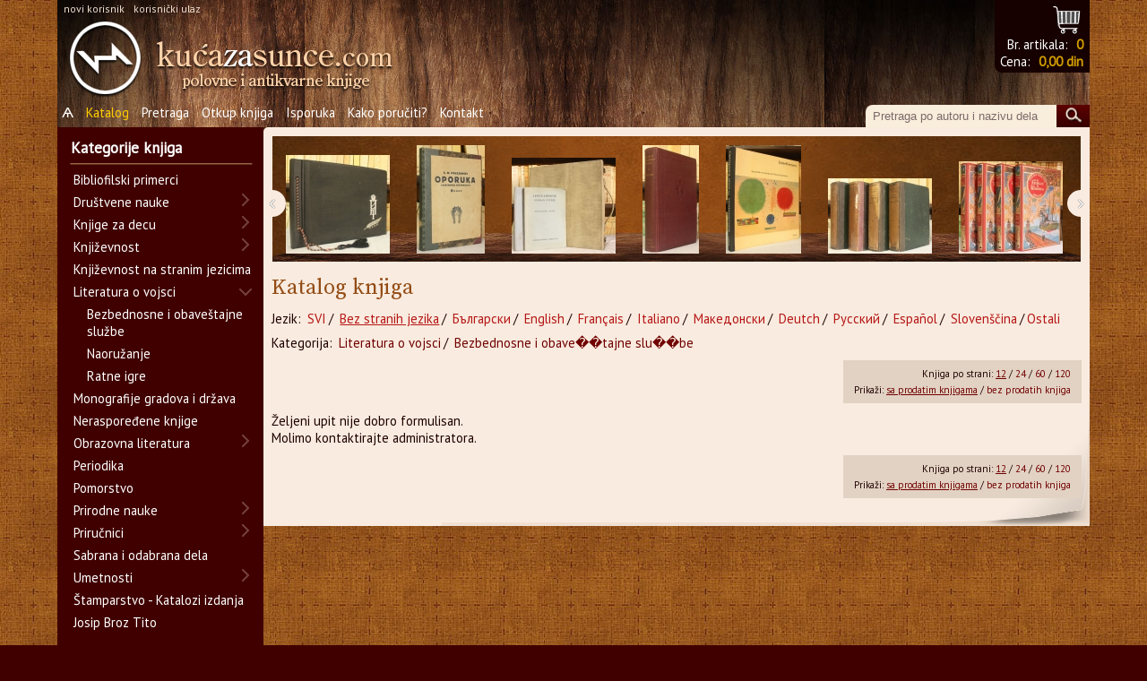

--- FILE ---
content_type: text/html; charset=UTF-8
request_url: https://www.kucazasunce.com/katalog.php?la=osim&o1=Literatura%20o%20vojsci&o2=Bezbednosne%20i%20obave%EF%BF%BD%EF%BF%BDtajne%20slu%EF%BF%BD%EF%BF%BDbe&o3=
body_size: 107462
content:
<!DOCTYPE html>
<html lang="sr">
<head>
<script async src="https://www.googletagmanager.com/gtag/js?id=G-WBEMTWLCWL"></script><script>  window.dataLayer = window.dataLayer || [];  function gtag(){dataLayer.push(arguments);}  gtag('js', new Date());  gtag('config', 'G-WBEMTWLCWL');</script><meta charset="UTF-8"><title>Kuca za sunce : Prodaja i otkup polovnih i antikvarnih knjiga online</title><META name="description" content="Otkup i prodaja polovnih i antikvarnih knjiga online. Poezija, filozofija, stripovi, književnost na više jezika. Širok izbor naslova."><meta name="viewport" content="width=device-width, initial-scale=1"><META name="keywords" content="knjiga, knjige, polovne, online, knjizara, serbia, srbija, stihovi, poezija, proza, filozofija, strip, prodaja, otkup, trgovina, commerce, shop, antikvarnica, koriscene, antikvarijat"><meta name="language" content="Serbian, Srpski"><link rel='shortcut icon' href="_gfx/favicon.ico" /><link href="_gfx/skin.css" rel="stylesheet" type="text/css"><script type="text/javascript" src="_gfx/jquery-3.4.1.min.js"></script><link rel='stylesheet' id='avada_google_fonts-css' href='https://fonts.googleapis.com/css?family=PT+Sans%3A400%7CAntic+Slab%3A400%7CMirza%3A400&#038;subset=latin' type='text/css' media='all' /><link href="https://fonts.googleapis.com/css?family=Source+Serif+Pro" rel="stylesheet" /><link href="_gfx/lightbox.css" rel="stylesheet"><script type="text/javascript" src="_gfx/lightbox.js"></script><script src="js/prototype.js" type="text/javascript"></script><script src="js/scriptaculous.js" type="text/javascript"></script><link rel="stylesheet" href="_gfx/lightbox.css" type="text/css" media="screen" /><script type="text/javascript" src="_gfx/jquery.jcarousel.min.js"></script><script type="text/javascript" src="_gfx/jcarousel.responsive.js"></script><link rel="stylesheet" type="text/css" href="_gfx/jcarousel.responsive.css" /><script type="text/javascript">	var $_GET = {};		if(document.location.toString().indexOf('?') !== -1) {		var query = document.location					   .toString()					   .replace(/^.*?\?/, '')					   .replace(/#.*$/, '')					   .split('&');		for(var i=0, l=query.length; i<l; i++) {		   var aux = decodeURIComponent(query[i]).split('=');		   $_GET[aux[0]] = aux[1];		}	}		lightbox.option({      'resizeDuration': 200,	  'fadeDuration': 	200,	  'alwaysShowNavOnTouchDevices': 	true,      'wrapAround': true    })	function addLoadEvent(func) {	 			var oldonload = window.onload; 			if (typeof window.onload != 'function'){     			window.onload = func; 			} else { 				window.onload = function(){ 				oldonload(); 				func(); 				} 			}  		}   	function jscss(a,o,c1,c2) // string action, object object, string class1, string class2	{	  switch (a){		case 'swap':		  o.className=jscss('check',o,c1)?o.className.replace(c1,c2):o.className;		break;		case 'add':		  if(!jscss('check',o,c1)){o.className+=o.className?' '+c1:c1;}		break;		case 'remove':		  var rep=o.className.match(' '+c1)?' '+c1:c1;		  o.className=o.className.replace(rep,'');		break;		case 'check':		  return new RegExp('\\b'+c1+'\\b').test(o.className)		break;	  }	}	function clrText(x){	if (document.getElementById(x).value==document.getElementById(x).defaultValue){			jscss('swap', document.getElementById(x), 'input_posttext', 'input_pretext');			document.getElementById(x).value="";		}	}		function helpText(x){		if (document.getElementById(x).value==""){			jscss('swap', document.getElementById(x), 'input_pretext', 'input_posttext');			document.getElementById(x).value=document.getElementById(x).defaultValue;		}	}		function createCookie(name,value,days) {		if (days) {			var date = new Date();			date.setTime(date.getTime()+(days*24*60*60*1000));			var expires = "; expires="+date.toGMTString();		}		else var expires = "";		document.cookie = name+"="+encodeURIComponent(value)+expires+"; path=/";	}		function readCookie(name) {		var nameEQ = name + "=";		var ca = document.cookie.split(';');		for(var i=0;i < ca.length;i++) {			var c = ca[i];			while (c.charAt(0)==' ') c = c.substring(1,c.length);			if (c.indexOf(nameEQ) == 0) return c.substring(nameEQ.length,c.length);		}		return null;	}		function eraseCookie(name) {		createCookie(name,"",-1);	}		function addToBasket(whatbook){		// update cookie		curorders=readCookie('basket');		if(curorders){			var ca = curorders.split('_');			for(var i=0;i < ca.length;i++) {				if (ca[i] == whatbook){					return;				}			}		}else{			curorders='';		}		createCookie('basket',(curorders+whatbook+'_'),0);		window.location = "korpa.php?s="+curorders+whatbook+'_';	}		function clearBasket(){		// update cookie with 0 value		createCookie('basket','',0);		createCookie('totaldin','',0);		basketShow();	}		function removeFromBasket(whatbook){		// update cookie		curorders=readCookie('basket');		var neworder='';		if(curorders){			var ca = curorders.split('_');			for(var i=0;i < ca.length;i++) {				if ((ca[i] != whatbook)&&(ca[i] != '')){					neworder += ca[i]+'_';				}			}		}else{			neworder='';		}		createCookie('basket',neworder,0);		basketShow();		url = "korpa.php?s="+neworder;		window.location.replace(url);	}		function basketShow(){		curorders=readCookie('basket');		totaldin=readCookie('totaldin');		if(curorders==null){			createCookie('basket','',0);		}else{			// ispishi broj curorders			var totalorders=0;			for(var i=0;i < curorders.length;i++) {				if(curorders.charAt(i) =='_'){						totalorders++;				}			}			if(totalorders>0){				document.getElementById('bucketlink').href = 'korpa.php?s='+curorders;				document.getElementById('bucketlink0').href = 'korpa.php?s='+curorders;				document.getElementById('bucketlink1').href = 'korpa.php?s='+curorders;				document.getElementById('bucketlink1').innerHTML = totaldin+' din';				document.getElementById('bucketlink').innerHTML = totalorders;								document.getElementById('bucketlink0').className = 'has';			}		}	}		function logManIn(whatid, whatname){		createCookie('manID',whatid,0);		createCookie('manNAME',whatname,0);		loginShow();	}		function logManOut(){		createCookie('manID','',0);		createCookie('manNAME','',0);		loginShow();	}		function loginShow(){		whatid=readCookie('manID');		whatname=readCookie('manNAME');		if((whatname == '') || (whatname == null)){			document.getElementById('log2').href = 'stan_ulaz.php';			document.getElementById('log2').innerHTML = 'korisnički ulaz';			document.getElementById('log1').href = 'stan_make.php';			document.getElementById('log1').onclick = function(){};			document.getElementById('log1').innerHTML = 'novi korisnik';						if(document.getElementById('nab')){				document.getElementById('nab').href = 'nabavka.php';			}			/*document.getElementById('flum').innerHTML = '';*/		}else{			document.getElementById('log1').href = 'stan_det.php?s='+whatname+'&p='+whatid;			document.getElementById('log1').innerHTML = '<b>'+decodeURIComponent(whatname)+'</b>';			document.getElementById('log2').href = '#';			document.getElementById('log2').onclick = function(){logManOut();};			document.getElementById('log2').innerHTML = 'odjavi se';			if(document.getElementById('nab')){				document.getElementById('nab').href = 'nabavka.php?p='+whatname+'&g='+whatid;			}			/*document.getElementById('flum').innerHTML = '';*/		}	}		function highlightMeny(){		var loc = window.location.toString();		var ci = document.getElementsByName('hlnk');		for(bi=0;bi<ci.length;bi++){			if(loc.includes(ci[bi].href)){				jscss('add',ci[bi],'sel','');			}		}	if((window.location.pathname == "/") || (window.location.pathname == "/kucazasunce/")){			jscss('add',document.getElementById('homeme'),'sel','');		}	}	addLoadEvent(basketShow);	addLoadEvent(loginShow);		addLoadEvent(highlightMeny);			jQuery(document).ready(function(s){		cun = 0;		var e=s(".widget.widget_yith_wc_category_accordion"),		a=e.find("ul.ywcca_category_accordion_widget"),		i="on"==a.data("highlight_curr_cat"),		o="on"==a.data("show_collapse"),		d=e.find("ul");		if(d.length){			var l=function(){				d.find("li").each(function(){					var e=s(this),					a=e.find("> a"),					d=e.find("> ul.children");					t=a.attr('href');					tich = true;					if(~t.indexOf("="+$_GET['o1']+"&")){tich = false;cun++;};					d.length&&(tich&&o&&e.removeClass("opened").addClass("closed"),					e.hasClass("closed")?(d.hide(),a.before('<i class="icon-plus"></i>')):e.hasClass("opened")?a.before('<i class="icon-minus"></i>'):(e.addClass("opened"), a.before('<i class="icon-minus"></i>')),					e.find("i").on("click",function(s){						d.slideToggle("slow"),						e.hasClass("closed")?(e.removeClass("closed").addClass("opened"),						e.find(">i").removeClass("icon-plus").addClass("icon-minus")):(e.removeClass("opened").addClass("closed"),						e.find(">i").removeClass("icon-minus").addClass("icon-plus")),						s.stopImmediatePropagation()}),					e.on("click",function(a){						s(a.target).filter("a").length||(d.slideToggle("slow"),						e.hasClass("closed")?(e.removeClass("closed").addClass("opened"),						e.find("i").removeClass("icon-plus").addClass("icon-minus")):(e.removeClass("opened").addClass("closed"),						e.find("i").removeClass("icon-minus").addClass("icon-plus")),						a.stopImmediatePropagation())})),					e.hasClass("current-cat")&&i&&a.addClass("highlight_cat")})};					l()				}			//alert($_GET['o1'] + " : " + $_GET['o2'] + " : " + $_GET['o3'] + " : " + cun + " : " + t);		});	</script></head>

<body>


<div id="sve_wrap">

		<div id="meny_wrap">
		
			<div id="meny">
					<div id="login_bx">     <a id="log1" href="stan_make.php">novi korisnik</a>  &nbsp;<a id="log2" href="stan_ulaz.php">korisnički ulaz</a> </div><div id="mytray1">	<a id="bucketlink0" class="hasnt" title="Sadržaj korpe" href="korpa.php">&nbsp;</a><div id="nuller">&nbsp;</div>		 	<div id="mytray">		Br. artikala: <a id="bucketlink" href="korpa.php">0</a><br/>		Cena: <a id="bucketlink1" href="korpa.php">0,00 din</a>	</div></div><div id="homelink">	<a href="index.php"><img src="_gfx/logo_kzs_3.png" /></a></div><div class="clrdiv"></div>	<div id="prim_nav">		<a id="homeme" name="hlnk" href="index.php">Ѧ</a>
		<a name="hlnk" href="katalog.php?la=">Katalog</a>
		<a name="hlnk" href="pretraga.php">Pretraga</a>
		<a name="hlnk" href="pages.php?p=1">Otkup knjiga</a>
		<a name="hlnk" href="pages.php?p=2">Isporuka</a>
		<a name="hlnk" href="pages.php?p=5">Kako poručiti?</a>
		<!-- <a href="pages.php?p=3">O nama</a> -->
		<a name="hlnk" href="pages.php?p=4">Kontakt</a>	</div>	<div id="search_bx">		<form action="pretraga.php" method="post">
    <input id="kword" name="kword" class="lupa_text input_posttext" type="text" onfocus="clrText(this.id)" onblur="helpText(this.id)" value="Pretraga po autoru i nazivu dela" />	<div id="sb"><input type="image" class="lupa" onClick="submit();" src="_gfx/glass.jpg"/></div>
</form>	</div><div class="clrdiv"></div>			</div>
		 
		</div>
		
		

			
			
			
	<div id="rightcol">
	
		<div id="mycarousel" class="jcarousel-skin-tango">
			
			<ul>
			<div class="jcarousel-wrapper">
					<div class="jcarousel">
						<ul><li><a class="bloknchain" href="detalji.php?p=29495" title="Čuvajte Jugoslaviju 1888-1934, uredio Stjepan Čelar"><img src="magacin/rot_image/2949579658638158ec9ba55e6eb.jpg" alt="" /></a></li><li><a class="bloknchain" href="detalji.php?p=29796" title="Oporuka Aleksandra Nikoforovića, S.M. Paležanski"><img src="magacin/rot_image/29796201414606559147cdd3b7c9.jpg" alt="" /></a></li><li><a class="bloknchain" href="detalji.php?p=29847" title="Lingaphone Deutscher Kursus (1-2) + ploče, "><img src="magacin/rot_image/29847939756564591da54b7e428.jpg" alt="" /></a></li><li><a class="bloknchain" href="detalji.php?p=32234" title="World Disarmament its Problems and Prospects, Denys P. Myers"><img src="magacin/rot_image/3223417189881565b0e9c726dc9f.jpg" alt="" /></a></li><li><a class="bloknchain" href="detalji.php?p=28543" title="Interferences - Aquarelles et dessins de Wassily Kandinsky, Vasilij Kandinski"><img src="magacin/rot_image/285432014661578582efac45379a.jpg" alt="" /></a></li><li><a class="bloknchain" href="detalji.php?p=31185" title="Napoleon in Deutschland 1-4, L. Mühlbach"><img src="magacin/rot_image/3118521112603175aa8fee3e28a4.jpg" alt="" /></a></li><li><a class="bloknchain" href="detalji.php?p=28111" title="Neobična putovanja 1-4, Žil Vern"><img src="magacin/rot_image/281111744180361576021be26b43.jpg" alt="" /></a></li><li><a class="bloknchain" href="detalji.php?p=29503" title="Tobrojčani tajnopisni ključ - Dechiffrant, "><img src="magacin/rot_image/2950320859467258ecab4788353.jpg" alt="" /></a></li><li><a class="bloknchain" href="detalji.php?p=29552" title="Don Quijote, Miguel de Cervantes"><img src="magacin/rot_image/2955254853806658f62223b0bf0.jpg" alt="" /></a></li><li><a class="bloknchain" href="detalji.php?p=23382" title="Kraljevina Jugoslavija - Karta dunavske banovine sa administrativnom podelom, "><img src="magacin/rot_image/23382159292371054902cba61ea0.jpg" alt="" /></a></li><li><a class="bloknchain" href="detalji.php?p=29310" title="Photographs from the National Liberation War, Savo Orović"><img src="magacin/rot_image/29310106845321758c7eb10a941f.jpg" alt="" /></a></li><li><a class="bloknchain" href="detalji.php?p=31637" title="Mosaic: The Digedags and the Golden Treasure, Hannes Hegen"><img src="magacin/rot_image/316371860832915ad7793223afc.jpg" alt="" /></a></li><li><a class="bloknchain" href="detalji.php?p=29500" title="Čovek u magli, S.M. Paležanski"><img src="magacin/rot_image/29500101192383158eca20a414e3.jpg" alt="" /></a></li><li><a class="bloknchain" href="detalji.php?p=26521" title="Schwarz-Indien, Žil Vern"><img src="magacin/rot_image/265211113029765567030b7e80da.jpg" alt="" /></a></li><li><a class="bloknchain" href="detalji.php?p=28506" title="Structures urbaines de demain, Justus Dahinden"><img src="magacin/rot_image/28506192130963157f3cc66aa8c9.jpg" alt="" /></a></li><li><a class="bloknchain" href="detalji.php?p=31715" title="Vazduhoplovni glasnik br. 9 - septembar 1932, "><img src="magacin/rot_image/317154654783515ae312031fef7.jpg" alt="" /></a></li><li><a class="bloknchain" href="detalji.php?p=26146" title="Historical Atlas and Gazzetteer, Arnold Toynbee, Edward D. Myers"><img src="magacin/rot_image/261461119811877562e0b2d19418.jpg" alt="" /></a></li><li><a class="bloknchain" href="detalji.php?p=27695" title="Suite Vollard, Pablo Picasso"><img src="magacin/rot_image/27695994422189572209606a52e.jpg" alt="" /></a></li></ul>
					</div>
					<a href="#" class="jcarousel-control-prev">&lsaquo;</a>
					<a href="#" class="jcarousel-control-next">&rsaquo;</a>
					<p class="jcarousel-pagination"></p>
				</div>			</ul>
		</div>
		<div id="rightcol_in">
		
			<h3 class="skracen">Katalog knjiga</h3>
			<div id="langcrumb" style="margin-bottom: 8px;">Jezik: <a href="katalog.php?la=" >SVI</a>/ <a href="katalog.php?la=osim" class="selectorio">Bez stranih jezika</a>/ <a href="katalog.php?la=bugarski" >Български</a>/ <a href="katalog.php?la=engleski" >English</a>/ <a href="katalog.php?la=francuski" >Français</a>/ <a href="katalog.php?la=italijanski" >Italiano</a>/ <a href="katalog.php?la=makedonski" >Македонски</a>/ <a href="katalog.php?la=nemački" >Deutch</a>/ <a href="katalog.php?la=ruski" >Русский</a>/ <a href="katalog.php?la=španski" >Español</a>/ <a href="katalog.php?la=slovenački" >Slovenščina</a>/<a href="katalog.php?la=drugi" >Ostali</a></div><div id="breadcrumb">Kategorija: <a href="katalog.php?o1=Literatura o vojsci">Literatura o vojsci</a>/ <a href="katalog.php?o1=Literatura o vojsci&o2=Bezbednosne i obave��tajne slu��be">Bezbednosne i obave��tajne slu��be</a></div>			<div class="mind_control"><div id="choose_count">Knjiga po strani: <a href="katalog.php?o1=Literatura o vojsci&o2=Bezbednosne i obave��tajne slu��be&o3=&a=&e=&g=&n=1&la=osim&po=&mx=12" class="thismuch_pg" >12</a> / <a href="katalog.php?o1=Literatura o vojsci&o2=Bezbednosne i obave��tajne slu��be&o3=&a=&e=&g=&n=1&la=osim&po=&mx=24"  >24</a> / <a href="katalog.php?o1=Literatura o vojsci&o2=Bezbednosne i obave��tajne slu��be&o3=&a=&e=&g=&n=1&la=osim&po=&mx=60"  >60</a> / <a href="katalog.php?o1=Literatura o vojsci&o2=Bezbednosne i obave��tajne slu��be&o3=&a=&e=&g=&n=1&la=osim&po=&mx=120"  >120</a></div><div id="choose_disp">Prikaži: <a href="katalog.php?o1=Literatura o vojsci&o2=Bezbednosne i obave��tajne slu��be&o3=&a=&e=&g=&n=1&la=osim&po=&mz=1" class="thismuch_pg" >sa prodatim knjigama</a> / <a href="katalog.php?o1=Literatura o vojsci&o2=Bezbednosne i obave��tajne slu��be&o3=&a=&e=&g=&n=1&la=osim&po=&mz=2"  >bez prodatih knjiga</a></div></div><div class="clr">&nbsp;</div>			
			Željeni upit nije dobro formulisan. <br />Molimo kontaktirajte administratora.<br />			<div class="clr">&nbsp;</div><div class="mind_control"><div id="choose_count">Knjiga po strani: <a href="katalog.php?o1=Literatura o vojsci&o2=Bezbednosne i obave��tajne slu��be&o3=&a=&e=&g=&n=1&la=osim&po=&mx=12" class="thismuch_pg" >12</a> / <a href="katalog.php?o1=Literatura o vojsci&o2=Bezbednosne i obave��tajne slu��be&o3=&a=&e=&g=&n=1&la=osim&po=&mx=24"  >24</a> / <a href="katalog.php?o1=Literatura o vojsci&o2=Bezbednosne i obave��tajne slu��be&o3=&a=&e=&g=&n=1&la=osim&po=&mx=60"  >60</a> / <a href="katalog.php?o1=Literatura o vojsci&o2=Bezbednosne i obave��tajne slu��be&o3=&a=&e=&g=&n=1&la=osim&po=&mx=120"  >120</a></div><div id="choose_disp">Prikaži: <a href="katalog.php?o1=Literatura o vojsci&o2=Bezbednosne i obave��tajne slu��be&o3=&a=&e=&g=&n=1&la=osim&po=&mz=1" class="thismuch_pg" >sa prodatim knjigama</a> / <a href="katalog.php?o1=Literatura o vojsci&o2=Bezbednosne i obave��tajne slu��be&o3=&a=&e=&g=&n=1&la=osim&po=&mz=2"  >bez prodatih knjiga</a></div></div><div class="clr">&nbsp;</div>				
			<div id="bf">&nbsp;</div>
		</div>
	</div>
	
	
	
	
		<div id="leftcol">
			<div id="leftcol_in">
				<h3 id="xone"><a href="katalog.php">Kategorije knjiga</a></h3>				<div id="cats">
					<div id="yith_wc_category_accordion-2" class="widget widget_yith_wc_category_accordion"><ul class="ywcca_category_accordion_widget" data-highlight_curr_cat="on" data-show_collapse="on"><li><a href="katalog.php?la=osim&o1=Bibliofilski primerci&o2=">Bibliofilski primerci</a></li><li><a href="katalog.php?la=osim&o1=Društvene nauke&o2=">Društvene nauke</a><ul class="children"><li><a href="katalog.php?la=osim&o1=Društvene nauke&o2=Antropologija, Etnologija&o3=">Antropologija, Etnologija</a></li><li><a href="katalog.php?la=osim&o1=Društvene nauke&o2=Arheologija&o3=">Arheologija</a></li><li><a href="katalog.php?la=osim&o1=Društvene nauke&o2=Ekonomija&o3=">Ekonomija</a></li><li><a href="katalog.php?la=osim&o1=Društvene nauke&o2=Filozofija&o3=">Filozofija</a></li><li><a href="katalog.php?la=osim&o1=Društvene nauke&o2=Gramatika, Pravopis&o3=">Gramatika, Pravopis</a></li><li><a href="katalog.php?la=osim&o1=Društvene nauke&o2=Istorija&o3=">Istorija</a><ul class="children"><li><a href="katalog.php?la=osim&o1=Društvene nauke&o2=Istorija&o3=Biografije, memoari, dnevnici&o4=">Biografije, memoari, dnevnici</a></li><li><a href="katalog.php?la=osim&o1=Društvene nauke&o2=Istorija&o3=Domaća istorija&o4=">Domaća istorija</a></li><li><a href="katalog.php?la=osim&o1=Društvene nauke&o2=Istorija&o3=Gradovi kroz istoriju&o4=">Gradovi kroz istoriju</a></li><li><a href="katalog.php?la=osim&o1=Društvene nauke&o2=Istorija&o3=Istorijski romani&o4=">Istorijski romani</a></li><li><a href="katalog.php?la=osim&o1=Društvene nauke&o2=Istorija&o3=Svetska istorija&o4=">Svetska istorija</a></li></ul></li><li><a href="katalog.php?la=osim&o1=Društvene nauke&o2=Lingvistika, Filologija&o3=">Lingvistika, Filologija</a></li><li><a href="katalog.php?la=osim&o1=Društvene nauke&o2=Pedagogija&o3=">Pedagogija</a></li><li><a href="katalog.php?la=osim&o1=Društvene nauke&o2=Politika&o3=">Politika</a></li><li><a href="katalog.php?la=osim&o1=Društvene nauke&o2=Pravo&o3=">Pravo</a></li><li><a href="katalog.php?la=osim&o1=Društvene nauke&o2=Psihologija&o3=">Psihologija</a></li><li><a href="katalog.php?la=osim&o1=Društvene nauke&o2=Publicistika, Novinarstvo&o3=">Publicistika, Novinarstvo</a></li><li><a href="katalog.php?la=osim&o1=Društvene nauke&o2=Religija, Mitologija, Ezoterija&o3=">Religija, Mitologija, Ezoterija</a><ul class="children"><li><a href="katalog.php?la=osim&o1=Društvene nauke&o2=Religija, Mitologija, Ezoterija&o3=Pravoslavlje&o4=">Pravoslavlje</a></li></ul></li><li><a href="katalog.php?la=osim&o1=Društvene nauke&o2=Sociologija&o3=">Sociologija</a></li></ul></li><li><a href="katalog.php?la=osim&o1=Knjige za decu&o2=">Knjige za decu</a><ul class="children"><li><a href="katalog.php?la=osim&o1=Knjige za decu&o2=Bajke&o3=">Bajke</a></li><li><a href="katalog.php?la=osim&o1=Knjige za decu&o2=Biblioteka Kadok&o3=">Biblioteka Kadok</a></li><li><a href="katalog.php?la=osim&o1=Knjige za decu&o2=Biblioteka Plava ptica&o3=">Biblioteka Plava ptica</a></li><li><a href="katalog.php?la=osim&o1=Knjige za decu&o2=Ostale knjige za decu&o3=">Ostale knjige za decu</a></li><li><a href="katalog.php?la=osim&o1=Knjige za decu&o2=Zen Grej&o3=">Zen Grej</a></li></ul></li><li><a href="katalog.php?la=osim&o1=Književnost&o2=">Književnost</a><ul class="children"><li><a href="katalog.php?la=osim&o1=Književnost&o2=Antologije&o3=">Antologije</a></li><li><a href="katalog.php?la=osim&o1=Književnost&o2=Istorija i teorija književnosti&o3=">Istorija i teorija književnosti</a></li><li><a href="katalog.php?la=osim&o1=Književnost&o2=Misli, Besede&o3=">Misli, Besede</a></li><li><a href="katalog.php?la=osim&o1=Književnost&o2=Narodna književnost&o3=">Narodna književnost</a></li><li><a href="katalog.php?la=osim&o1=Književnost&o2=Poezija&o3=">Poezija</a></li><li><a href="katalog.php?la=osim&o1=Književnost&o2=Proza&o3=">Proza</a><ul class="children"><li><a href="katalog.php?la=osim&o1=Književnost&o2=Proza&o3=Biografije i autobiografije poznatih književnika&o4=">Biografije i autobiografije poznatih književnika</a></li><li><a href="katalog.php?la=osim&o1=Književnost&o2=Proza&o3=Biografije, memoari, dnevnici&o4=">Biografije, memoari, dnevnici</a></li><li><a href="katalog.php?la=osim&o1=Književnost&o2=Proza&o3=Drame&o4=">Drame</a></li><li><a href="katalog.php?la=osim&o1=Književnost&o2=Proza&o3=Epska i naučna fantastika&o4=">Epska i naučna fantastika</a></li><li><a href="katalog.php?la=osim&o1=Književnost&o2=Proza&o3=Književni eseji i studije&o4=">Književni eseji i studije</a></li><li><a href="katalog.php?la=osim&o1=Književnost&o2=Proza&o3=Kratke priče&o4=">Kratke priče</a></li><li><a href="katalog.php?la=osim&o1=Književnost&o2=Proza&o3=Pripovetke&o4=">Pripovetke</a></li><li><a href="katalog.php?la=osim&o1=Književnost&o2=Proza&o3=Putopisi, Reportaže&o4=">Putopisi, Reportaže</a></li><li><a href="katalog.php?la=osim&o1=Književnost&o2=Proza&o3=Romani&o4=">Romani</a></li><li><a href="katalog.php?la=osim&o1=Književnost&o2=Proza&o3=Satira, Aforizmi, Humoreska&o4=">Satira, Aforizmi, Humoreska</a></li></ul></li></ul></li><li><a href="katalog.php?la=osim&o1=Književnost na stranim jezicima&o2=">Književnost na stranim jezicima</a></li><li><a href="katalog.php?la=osim&o1=Literatura o vojsci&o2=">Literatura o vojsci</a><ul class="children"><li><a href="katalog.php?la=osim&o1=Literatura o vojsci&o2=Bezbednosne i obaveštajne službe&o3=">Bezbednosne i obaveštajne službe</a></li><li><a href="katalog.php?la=osim&o1=Literatura o vojsci&o2=Naoružanje&o3=">Naoružanje</a></li><li><a href="katalog.php?la=osim&o1=Literatura o vojsci&o2=Ratne igre&o3=">Ratne igre</a></li></ul></li><li><a href="katalog.php?la=osim&o1=Monografije gradova i država&o2=">Monografije gradova i država</a></li><li><a href="katalog.php?la=osim&o1=Neraspoređene knjige&o2=">Neraspoređene knjige</a></li><li><a href="katalog.php?la=osim&o1=Obrazovna literatura&o2=">Obrazovna literatura</a><ul class="children"><li><a href="katalog.php?la=osim&o1=Obrazovna literatura&o2=Arheologija&o3=">Arheologija</a></li><li><a href="katalog.php?la=osim&o1=Obrazovna literatura&o2=Ekonomija&o3=">Ekonomija</a></li><li><a href="katalog.php?la=osim&o1=Obrazovna literatura&o2=Enciklopedije, Leksikoni&o3=">Enciklopedije, Leksikoni</a></li><li><a href="katalog.php?la=osim&o1=Obrazovna literatura&o2=Fizika&o3=">Fizika</a></li><li><a href="katalog.php?la=osim&o1=Obrazovna literatura&o2=Geologija&o3=">Geologija</a></li><li><a href="katalog.php?la=osim&o1=Obrazovna literatura&o2=Gramatika, Pravopis&o3=">Gramatika, Pravopis</a></li><li><a href="katalog.php?la=osim&o1=Obrazovna literatura&o2=Građevinarstvo&o3=">Građevinarstvo</a></li><li><a href="katalog.php?la=osim&o1=Obrazovna literatura&o2=Hemija&o3=">Hemija</a></li><li><a href="katalog.php?la=osim&o1=Obrazovna literatura&o2=Knjige za učenje stranih jezika&o3=">Knjige za učenje stranih jezika</a></li><li><a href="katalog.php?la=osim&o1=Obrazovna literatura&o2=Medicina&o3=">Medicina</a></li><li><a href="katalog.php?la=osim&o1=Obrazovna literatura&o2=Poljoprivreda&o3=">Poljoprivreda</a></li><li><a href="katalog.php?la=osim&o1=Obrazovna literatura&o2=Rečnici&o3=">Rečnici</a></li><li><a href="katalog.php?la=osim&o1=Obrazovna literatura&o2=Tehničke nauke&o3=">Tehničke nauke</a></li></ul></li><li><a href="katalog.php?la=osim&o1=Periodika&o2=">Periodika</a></li><li><a href="katalog.php?la=osim&o1=Pomorstvo&o2=">Pomorstvo</a></li><li><a href="katalog.php?la=osim&o1=Prirodne nauke&o2=">Prirodne nauke</a><ul class="children"><li><a href="katalog.php?la=osim&o1=Prirodne nauke&o2=Astronomija&o3=">Astronomija</a></li><li><a href="katalog.php?la=osim&o1=Prirodne nauke&o2=Biografije i autobiografije poznatih naučnika&o3=">Biografije i autobiografije poznatih naučnika</a></li><li><a href="katalog.php?la=osim&o1=Prirodne nauke&o2=Biološke nauke&o3=">Biološke nauke</a></li><li><a href="katalog.php?la=osim&o1=Prirodne nauke&o2=Fizika&o3=">Fizika</a></li><li><a href="katalog.php?la=osim&o1=Prirodne nauke&o2=Geodezija&o3=">Geodezija</a></li><li><a href="katalog.php?la=osim&o1=Prirodne nauke&o2=Geografija&o3=">Geografija</a></li><li><a href="katalog.php?la=osim&o1=Prirodne nauke&o2=Geologija&o3=">Geologija</a></li><li><a href="katalog.php?la=osim&o1=Prirodne nauke&o2=Hemija&o3=">Hemija</a></li><li><a href="katalog.php?la=osim&o1=Prirodne nauke&o2=Matematika&o3=">Matematika</a></li></ul></li><li><a href="katalog.php?la=osim&o1=Priručnici&o2=">Priručnici</a><ul class="children"><li><a href="katalog.php?la=osim&o1=Priručnici&o2=Alternativna medicina&o3=">Alternativna medicina</a></li><li><a href="katalog.php?la=osim&o1=Priručnici&o2=Astrologija, Numerologija&o3=">Astrologija, Numerologija</a></li><li><a href="katalog.php?la=osim&o1=Priručnici&o2=Feng šui&o3=">Feng šui</a></li><li><a href="katalog.php?la=osim&o1=Priručnici&o2=Gajenje konja&o3=">Gajenje konja</a></li><li><a href="katalog.php?la=osim&o1=Priručnici&o2=Hobiji&o3=">Hobiji</a><ul class="children"><li><a href="katalog.php?la=osim&o1=Priručnici&o2=Hobiji&o3=Numizmatika&o4=">Numizmatika</a></li><li><a href="katalog.php?la=osim&o1=Priručnici&o2=Hobiji&o3=Ručni radovi&o4=">Ručni radovi</a></li></ul></li><li><a href="katalog.php?la=osim&o1=Priručnici&o2=Igre&o3=">Igre</a><ul class="children"><li><a href="katalog.php?la=osim&o1=Priručnici&o2=Igre&o3=Igre sa kartama&o4=">Igre sa kartama</a></li><li><a href="katalog.php?la=osim&o1=Priručnici&o2=Igre&o3=Šah&o4=">Šah</a></li></ul></li><li><a href="katalog.php?la=osim&o1=Priručnici&o2=Kuvari&o3=">Kuvari</a></li><li><a href="katalog.php?la=osim&o1=Priručnici&o2=Kućni ljubimci&o3=">Kućni ljubimci</a></li><li><a href="katalog.php?la=osim&o1=Priručnici&o2=Motorna vozila&o3=">Motorna vozila</a></li><li><a href="katalog.php?la=osim&o1=Priručnici&o2=Nega i vaspitanje dece&o3=">Nega i vaspitanje dece</a></li><li><a href="katalog.php?la=osim&o1=Priručnici&o2=Ostali priručnici&o3=">Ostali priručnici</a></li><li><a href="katalog.php?la=osim&o1=Priručnici&o2=Popularna medicina&o3=">Popularna medicina</a></li><li><a href="katalog.php?la=osim&o1=Priručnici&o2=Popularna psihologija&o3=">Popularna psihologija</a></li><li><a href="katalog.php?la=osim&o1=Priručnici&o2=Pčelarstvo&o3=">Pčelarstvo</a></li><li><a href="katalog.php?la=osim&o1=Priručnici&o2=Sanovnici&o3=">Sanovnici</a></li><li><a href="katalog.php?la=osim&o1=Priručnici&o2=Sobne i baštenske biljke&o3=">Sobne i baštenske biljke</a></li><li><a href="katalog.php?la=osim&o1=Priručnici&o2=Sport&o3=">Sport</a><ul class="children"><li><a href="katalog.php?la=osim&o1=Priručnici&o2=Sport&o3=Borilačke veštine&o4=">Borilačke veštine</a></li><li><a href="katalog.php?la=osim&o1=Priručnici&o2=Sport&o3=Fudbal&o4=">Fudbal</a></li><li><a href="katalog.php?la=osim&o1=Priručnici&o2=Sport&o3=Joga&o4=">Joga</a></li><li><a href="katalog.php?la=osim&o1=Priručnici&o2=Sport&o3=Lov&o4=">Lov</a></li><li><a href="katalog.php?la=osim&o1=Priručnici&o2=Sport&o3=Ostali sportovi&o4=">Ostali sportovi</a></li><li><a href="katalog.php?la=osim&o1=Priručnici&o2=Sport&o3=Ribolov&o4=">Ribolov</a></li><li><a href="katalog.php?la=osim&o1=Priručnici&o2=Sport&o3=Tenis&o4=">Tenis</a></li></ul></li><li><a href="katalog.php?la=osim&o1=Priručnici&o2=Turistički vodiči&o3=">Turistički vodiči</a></li><li><a href="katalog.php?la=osim&o1=Priručnici&o2=Ugostiteljstvo&o3=">Ugostiteljstvo</a></li><li><a href="katalog.php?la=osim&o1=Priručnici&o2=Uradi sam&o3=">Uradi sam</a></li></ul></li><li><a href="katalog.php?la=osim&o1=Sabrana i odabrana dela&o2=">Sabrana i odabrana dela</a></li><li><a href="katalog.php?la=osim&o1=Umetnosti&o2=">Umetnosti</a><ul class="children"><li><a href="katalog.php?la=osim&o1=Umetnosti&o2=Arhitektura&o3=">Arhitektura</a></li><li><a href="katalog.php?la=osim&o1=Umetnosti&o2=Biografije i autobiografije poznatih umetnika&o3=">Biografije i autobiografije poznatih umetnika</a></li><li><a href="katalog.php?la=osim&o1=Umetnosti&o2=Dizajn&o3=">Dizajn</a></li><li><a href="katalog.php?la=osim&o1=Umetnosti&o2=Film&o3=">Film</a></li><li><a href="katalog.php?la=osim&o1=Umetnosti&o2=Fotografija&o3=">Fotografija</a></li><li><a href="katalog.php?la=osim&o1=Umetnosti&o2=Istorija umetnosti&o3=">Istorija umetnosti</a></li><li><a href="katalog.php?la=osim&o1=Umetnosti&o2=Knjige o muzici&o3=">Knjige o muzici</a><ul class="children"><li><a href="katalog.php?la=osim&o1=Umetnosti&o2=Knjige o muzici&o3=Note&o4=">Note</a></li></ul></li><li><a href="katalog.php?la=osim&o1=Umetnosti&o2=Narodna umetnost&o3=">Narodna umetnost</a></li><li><a href="katalog.php?la=osim&o1=Umetnosti&o2=Ogledi i studije o umetnosti&o3=">Ogledi i studije o umetnosti</a></li><li><a href="katalog.php?la=osim&o1=Umetnosti&o2=Pozorište&o3=">Pozorište</a></li><li><a href="katalog.php?la=osim&o1=Umetnosti&o2=Slikarstvo, Vajarstvo&o3=">Slikarstvo, Vajarstvo</a><ul class="children"><li><a href="katalog.php?la=osim&o1=Umetnosti&o2=Slikarstvo, Vajarstvo&o3=Monografije&o4=">Monografije</a></li><li><a href="katalog.php?la=osim&o1=Umetnosti&o2=Slikarstvo, Vajarstvo&o3=Tehnike&o4=">Tehnike</a></li></ul></li><li><a href="katalog.php?la=osim&o1=Umetnosti&o2=Strip&o3=">Strip</a></li><li><a href="katalog.php?la=osim&o1=Umetnosti&o2=Umetnički muzeji, Galerije, Katalozi&o3=">Umetnički muzeji, Galerije, Katalozi</a></li></ul></li><li><a href="katalog.php?la=osim&o1=Štamparstvo - Katalozi izdanja&o2=">Štamparstvo - Katalozi izdanja</a></li><li><a href="katalog.php?la=osim&o1=Josip Broz Tito&o2=">Josip Broz Tito</a></li></ul></div>				</div> 
				
				<br />
				
				<h3>Knjige na stranim jezicima</h3>
				<div id="flags">
					<a href="katalog.php?la=bugarski"><img src="_gfx/bulgaria.jpg" />Български</a><a href="katalog.php?la=engleski"><img src="_gfx/Flag_of_the_United_Kingdom.png" />English</a><a href="katalog.php?la=francuski"><img src="_gfx/Flag_of_France.png" />Français</a><a href="katalog.php?la=italijanski"><img src="_gfx/Flag_of_Italy.png" />Italiano</a><a href="katalog.php?la=makedonski"><img src="_gfx/Flag_of_Macedonia.png" />Македонски</a><a href="katalog.php?la=nemački"><img src="_gfx/Flag_of_Germany.png" />Deutch</a><a href="katalog.php?la=ruski"><img src="_gfx/Flag_of_Russia.png" />Русский</a><a href="katalog.php?la=španski"><img src="_gfx/Flag_of_Spain.png" />Español</a><a href="katalog.php?la=slovenački"><img src="_gfx/Flag_of_Slovenia.png" />Slovenščina</a><a id="speclang" href="katalog.php?la=drugi">Ostali jezici</a><a id="speclang" href="katalog.php?la=osim">Bez stranih jezika</a><a id="speclang" href="katalog.php?la=">Svi jezici</a>				</div>
				
				<br />
				
				<h3>Posebni primerci</h3>
				
				<div id="posebni_primerci">
					<a href="pretraga.php?kword=first_izd">Prva izdanja</a><br />
					<a href="pretraga.php?kword=autor_sign">Sa potpisom autora</a>
				</div>
				
				<br />
				
				<h3>Detaljna pretraga</h3>
				
				<div id="det">
					<form action="pretraga.php" method="post">
	<div class="ptgxc"><span class="whitetext">Izdavač:</span><br />
		<input id="in2" name="in2" type="text" class="detsrchtxt" autocomplete="off" value=""/>
<div id="in2update" class="compleeteme" style="display:none;border:1px solid black;background-color:white;height:100px;overflow:auto;z-index:100;"></div>
<script type="text/javascript" language="javascript" charset="utf-8">

// <![CDATA[
new Autocompleter.Local('in2','in2update', 
new Array("Srpska književna zadruga", "Zavod za udžbenike ", "SD Publik", "NOLIT", "Tema", "Liječnički vijesnik", "Zajednica književnika Pančeva", "BIGZ", "Grupa izdavača", "Geca Kon", "Srpska manastirska štamparija", "The New American Library of World Literature", "NOLIT, Pobjeda", "Nova knjiga", "Kosmos", "Sloboda", "Manastir Hilandar, Epahija Banatska", "Izdanje Svetog Arherejskog Sinoda SPC", "Harper Collins Publishers", "The Vanguard Press", "Dositej", "Ekopres", "Pan Books Ltd", "Kalenić", "Naučna knjiga", "Penguin Books Ltd.", "Bantam Books", "George Allen and Unwin Ltd", "Phaidon", "Weidenfeld and Nicolson", "The University of Chicago Press", "Sinalomex", "Ross Allen*s Reptile Institute", "Beletra", "The Florida Historical Society", "Western Publishing Company", "Abacus", "Prosveta", "Jež", "Kultura", "Jugoslovenska knjiga", "Glas crkve", "Svjetlost", "Galerija srpske akademije nauka i umetnosti", "Laguna", "Dečja knjiga", "Veselin Masleša", "Institut za lingvistiku u Novom Sadu", "Tehnička knjiga", "Jugoslavija", "Izdavačka knjižarnica Zorana Stojanovića", "Dečje novine", "Stvarnost", "Savremena administracija", "Mladost", "Sportska tribina", "NIPRO Partizan", "Esotheria", "I.P. Ušće", "Narodna knjiga", "Centar za informacije i publicitet", "Nacionalna i univerzitetska biblioteka Bosne i Hercegovine, Arhiv Unsko-sanskog kantona", "Građevinska knjiga", "Muzej grada Beograda", "Ihtus", "Eskenaziarte", "Zadruga profesorskog društva", "A Delta Book", "Longman Group Ltd", "Grafika", "Narodno delo, Institut za nacionalni publicitet", "Rad", "Društvo povjesničara umetnosti Hrvatske", "M.A. Donhue and Co", "Školska knjiga", "Prosveta, Državna založba Slovenije", "Bagdala", "Berben", "Umetnička akademija", "Univerzitet umetnosti u Beogradu", "Editions Henry Lemoine", "Cambridge University Press", "Štamparija Kraljevine Srbije", "Izdanje knjižarnice Milorada P. Milanovića", "Železničko transportno preduzeće", "Vuk Karadžić, Mladinska knjiga", "Coronet Books", "J.M. Dent and Sons Ltd", "Matica srpska, Jedinstvo", "Putnam", "Izdanje časopisa Ideje", "Moderna", "Borba", "Prosveta, Srpska književna zadruga", "Vuk Karadžić", "Grafički zavod ", "Naprijed", "Časopis Dijalektika", "Narodna knjiga, Alfa, Sezam", "Beseda", "Istraživačko-izdavački centar SSO Srbije", "Naš stan - Biro za projektovanje", "Alnari, Otvorena knjiga", "Sveučilišna naklada Liber", "Zepter Book World", "Dina, Radionica", "Vuk Karadžić, Službeni list SFRJ", "August Cesarec", "", "Gradac", "Matica hrvatska", "SANU", "Umjetnička galerija BiH", "Zora", "Nakladni zavod Hrvatske", "Dom kulture, Sabor trubača", "Ars Libri", "Filmska kultura", "Mladinska knjiga", "Starješinstvo Islamske zajednice B i H", "Muzej savremene umetnosti", "Naprijed, Državna založba Slovenije", "Državna štamparija Kraljevine Jugoslavije", "Milićevo zdanje na Zvezdari", "Slovograf", "Stoper Book", "Centar za kulturu Dušan Petrović Šane", "Jugoslovenska revija, Vuk Karadžić", "Ecilibri", "Mladost, Mladinska knjiga", "Antigua Archaeological Society", "Politika, Narodna knjiga", "Glas srpski, Ars Libri", "Novo pokoljenje", "Pešić i sinovi", "No Limit Books", "Moć knjige, Mono i Manjana", "Alnari", "Vuk Karadžić, Vuk Karadžić, Mladinska knjiga,", "Mladost, Mladinska knjiga, Vuk Karadžić", "Vuk Karadžić, Mladinska knjiga, Mladost", "Narodna knjiga, Vuk karadžić, Radnički univerzi", "Književne novine", "Vuk Karadžić, Jugoslavijapublik", "Matica srpska", "Arion", "Izdanje autora", "Mladost turist Itaka", "Otokar Keršovani", "Pobjeda", "Vojnoizdavački i novinski centar", "Globus", "Grafički zavod Hrvatske", "Savremena administracija, Medicinska knjiga", "Vuk Karadžić, Progres", "Radio-Beograd", "Istarska naklada", "Alfa", "Svetozar Marković", "Univerzitetska riječ", "Feral Tribune", "Politika", "Russell, Geddes and Grosset", "Nakladni zavod Matice hrvatske", "Jugoslavija, Spektar, Prva književna komuna", "Oktoih, Nova knjiga, Leokomerc", "NIRO Mladost", "Narodna knjižarnica", "Prosvjeta", "Daily Press", "IKD University Press - Izdanja Magistrat", "Društvo umetnika*Stari grad*", "Slovo ljubve", "Kolarčev narodni univerzitet", "Udruženje jugoslovenskih inženjera i arhitekta", "Štamparija Drag. Gregorića", "Privredno finansijski vodič", "Princip Bonart Pres", "Liber", "JAZU", "Prosveta, Rad, Matica srpska", "Matica srpska, Srpska književna zadruga", "Draganić", "Znanje", "Matica srpska, Matica hrvatska", "Dereta", "Ymca-press", "Grafički umetnički zavod Planeta", "Knjižarnica Svetlost", "Plavi jahač", "Minerva", "Ušće", "Vega media", "Mono and Manana", "Svetovi", "Plato", "Prosveta, Republički zavod za zaštitu spomenika", "Herzschlag", "Turistička štampa", "Jugoslavijapublik", "Dečje novine, Narodni muzej", "Jugoslavija, Matica srpska", "Savez sportskih ribolovaca NR Srbije", "Vjesnik", "Štamparija Glavnog saveza srpskih zemljoradničkih zadruga", "Farhang Mo*aser Publishers", "Svetlost", "Izdanje trgovine Maričića i Jankovića", "Izdanje i štampa Državne štamparije", "Jugo-istok", "Francusko-srpska knjižara A.M. Popovića", "Epoha", "Balkanski institut", "Beogradska trgovačka omladina", "Zemunska Štamparija Glavnog Saveza Srpskih Zemljo", "Zavod za izdavanje udžbenika SRS", "Bratstvo-jedinstvo", "Sedma sila", "Otvorena knjiga", "Knjižara Hajduković", "Jadranska straža", "Štamparija Minerva", "Zvezda", "Narodna knjiga, Alfa", "Radio B92", "Geografsko društvo", "Štamparija Ž. Madžarevića", "Sveopšta biblioteka", "Čehoslovačko-jugoslovenska liga", "Novosti", "S.B. Cvijanović", "Štamparija Čed. M. Miloševića", "SPIK", "Zavod za izdavanje udžbenika", "Izdanje I.Đ. Đurđevića", "Štamparija Privrednik", "Štamparija Sv. Sava M. Sladekovića", "Obod", "Izdanje knjižarnice Rajkovića i Đukovića", "Štamparija Smiljevo", "Narodna prosveta", "Izdanje Glavnog Ustaškog Stana", "Napredak", "Trud", "Izdanje knjižare Vlad. N. Rajković i komp.", "Knjižarnica Skerlić", "Štamparija Jovanović", "Novinska štamparija S. Pintarić", "Štamparija Sv. Sava", "Štamparija Soko", "Štamparija Obod", "Edicija", "Vojni geografski institut", "Centar za multidisciplinarne studije", "Politika i društvo S.O.J.", "Gradina", "Štamparija Vas. Dimitrijevića", "Clio", "Čupićeva Zadužbina", "Srpska akademija nauka i umetnosti", "Izdanje Zadužbine Veljka Savića", "Izdanje knjižare J. Tošovića", "Hrvatski štamparski zavod", "Naklada prevodiočeva", "Knjižarnica Rajković", "Institut za savremenu istoriju", "Bibliographisches institut", "Srpskopravosl. bratstvo sv. Save", "Dom", "Centralverlag Der Nodus", "Izdavački zavod Jugoslovenske akademije znanosti", "Izdanje S.B. Cvijanovića", "Izdanje Jugoslovenskog Akademskog Udruženja - Vila", "Tanesi", "Narodna prosvjeta", "Edicija A.D.", "Štamparija Privredni pregled", "Mediterran publishing", "Zavod za udžbenike i nastavna sredstva Srbije", "Zavod za udžbenike i nastavna sredstva", "Litera", "Pravoslavna reč, Prometej", "Izdavači Moma Dimić i Miodrag Dramičanin", "Narodno delo", "Ekomedia", "Savremena škola", "Pravni fakultet", "Delta press", "Muzej SPC", "Vojno-istorijski institut Vojske Jugoslavije", "Arheološki muzej Istre", "Sveti arhijerejski sinod SPC", "Savremena biblioteka", "Akademija nauka i umjetnosti Bosne i Hercegovine", "Korablje", "Državni izdavački zavod", "Sportska knjiga", "Srpska književna zadruga, Prosveta", "Vulkan", "JKP Pogrebne usluge", "Grafos", "Duga", "Panorama", "Paideia", "Privredno pravni priručnik", "Mond", "Kršćanska sadašnjost", "Medicinska knjiga", "Savez udruženja pravnika Jugoslavije", "Službeni list SRJ", "Savez arheoloških društava Jugoslavije", "Knjiga-komerc", "Gradska biblioteka Čačak", "Štamparija Gavr. Davidovića i Komp.", "Kronos", "Muzej jugoslovenskog vazduhoplovstva", "Radnička štampa", "Verlag Fritz Molden", "George Philip Limited", "Vojska", "Longmans, Green and Co", "LIO", "Jugoart", "VBZ", "Beoknjiga", "Bogoslovski fakultet SPC", "Panpublik", "Editor", "Plato, XX vek", "Zlatousti", "Službeni glasnik", "Hram Aleksandar Nevski", "Shambala", "Leksikografski zavod FNRJ", "Odbor SANU za proučavanje sela, Institut za ekonomiku poljoprivrede, Zavod za proučavanje kulturnog razvoja Srbije", "Fidelis", "RO za grafičko-izdavačku delatnost Zaječar, Centar za izdavačku delatnost", "Filološki fakultet", "Manastir Savina", "Computer book", "Filip Višnjić", "Bata", "Novo delo", "UNA press", "Zora, GHZ", "Branko Đonović", "Praxis", "Thornpress", "Simon and Schuster", "Pocket Books", "Polaris", "Orfelin", "Knjižara Radomira Bugarskog", "Selo", "Matica srpska, Prosveta", "Narodna knjiga, Srpska književna zadruga", "Prosveta, Rad", "Prosvjeta, Globus", "Vojni muzej", "Vajat", "Dosije", "Kairos", "Progres", "Chess Informator", "Narodni muzej", "Monos", "Službeni list", "Zastava", "Nikola Pašić", "Evro", "Zaštita", "Izdanje knjižare Ćelap i Popovac", "Novo vreme", "Studio Strugar", "Književni klub Zemun", "Štamparija Naumovića i Stefanovića", "Narodna misao", "Nova svetlost", "Обшественная Польза", "Reader*s Digest", "Pharos", "Studio Line", "Svetigora", "Eparhija Valjevska", "Duška", "Knjižarnica Tome Jovanovića i Vujića", "Udruženje izdavača i knjižara Jugoslavije", "Epoha, Komerc-Union", "Pravoslavna reč", "Presmedij", "Idea", "Duška, Algoritam", "Vojnoizdavački zavod, Narodna knjiga", "Institut za film", "Spektar", "LOM", "IPS", "Samostalno autorsko prevodilačko izdanje", "Brimo", "Luta", "Narodna armija", "Agena", "Alfred A. Knopf", "Prva književna komuna", "Oslobođenje", "Bez naziva izdavača", "Seljačka sloga", "Otokar Keršovani, Tipograf", "Apostrof", "Grafos, Naprijed", "Argotop marketing", "Savez dramskih umetnika Srbije", "Manastir Hilandar", "The New American Library", "Kolesnikoff A.K.", "Vodoprivredno preduzeće Dunav-Tisa-Dunav", "Književna zajednica Novog Sada", "Izdanje Sveslovenske knjižarnice", "Zemaljski muzej", "Državna štamparija Kraljevine Srbije", "Narodna kultura", "Alnari book", "Bagdala, Dečje novine", "DN centar", "Mediteran, Oktoih", "Ukronija", "Slon Publishing", "National Geograpic Society", "Kosmos izdavaštvo, Nova knjiga", "Gutenbergova galaksija", "Miba Books", "MK Panonia, Prometej", "Naučno delo", "Starješinstvo islamske zajednice", "BIGZ, Jedinstvo", "Redakcija Beograd", "Autorsko izdanje", "Finesa", "Hachette", "Feniks libris", "Komiko", "Muzej grada Zagreba", "Pravoslavlje", "BPP", "Konemann", "Mikro knjiga", "W.W. Norton and Company Inc", "Metaphysica", "Jugoslovenska revija", "Ne and Bo", "Narodna knjiga, Vuk Karadžić", "Beogradska knjiga", "Zadruga", "Zrinski", "Zdravko Čukavac", "Vidici", "Glas", "Interpres", "Plavi krug", "Globus, Oslobođenje, Svjetlost", "Vizartis", "Knjižara Rajković", "Lek", "Itaka", "Velvet", "Državni sekretarijat za narodnu odbranu", "Jugoslovenska akademija znanosti i umetnosti", "Akademija za diplomatiju i bezbednost", "Akademija dramske umjetnosti", "Knjižarnica Zorana Stojanovića", "Via print", "Solaris", "Okean", "Kelco", "Stubovi kulture", "Vojnoizdavački zavod", "Mono i Manjana", "IP", "Catena mundi, Duhovni lug", "Prosveta, Vuk Karadžić", "Estetičko društvo Srbije", "Savana", "Zlatna knjiga", "Columbia University Press", "IP Beograd", "Babun", "Oxford University Press", "Pravoslavni Bogoslovski fakultet Univerziteta", "Republički zavod za zaštitu spomenika", "Književna opština Vršac", "Oktoih", "Triptih", "Viz Media", "Stylos", "Naklada Udruljženja graditelja kraljevine Jugosla", "Beopolis", "Routledge, Kegan Paul", "Državni sekreterijat za poslove narodne odbrane", "Veselin Masleša, Svjetlost", "SANU, Akademija umetnosti  SSSR", "Knjižara Slavija", "Centar za modernu politiku", "Margita Novosel", "Naučna KMD", "Geopoetika", "SANU, Naučno delo", "Interkomerc", "Srpska kraljevska akademija", "Brebijar", "Narodni list", "Rad, Vuk Karadžić", "Vojno delo", "Agencija Valjevac", "Izdanje zadužbine Milana Kujundžića", "Eos", "Sarajevska sekcija udruženja jugoslovenskih inž.", "Izdavačko preduzeće Rad", "Third World Centre", "Svjetlost, August Cesarec", "4. jul", "Knjižarnica Zorana Stojanovića, Dobra vest", "Šahovska naklada", "Karpos", "Caissa Commerce", "New Holland", "Grafiprof", "Izdavačko-informativni centar studenata", "Legenda", "Štamparija Mlada Srbija", "Prosveta, NOLIT", "Prosveta, Državna založba Slovenije, Mladost", "Sezam book", "SKC", "Planeta", "Mala velika knjiga", "Mornarički glasnik", "Vojislav Milić", "Jugoslavija, Blgarski hudožnik", "Jugoslavija, Prosveta", "Wildwood House", "Domentijan", "The Bhaktivedanta Book Trust", "Gradski savez za društveno vaspitanje dece Beogra", "Muzej primenjene umetnosti", "Globus, Matica srpska", "Ministarstvo građevina DFJ", "Dalmatinska mramorna industrija", "Arheološko društvo Jugoslavije", "Filozofski fakultet, Eparhija vranjska SPC", "Udruženje studenata građevinske tehnike", "Univerzitet u Beogradu", "Izdavačka knjižarnica Franje Baha", "Ministarstvo građevina", "Istorijski institut Narodne Republike Crne Gore", "Italijanska kooperacija, Ministarstvo kulture republike Srbije", "TEA", "IP Svetovi", "XX vek, Krug", "Vuk Karadžić, Interexport", "Stožer", "Rizzoli Editore", "Štamparija Drag. Popović", "Logos, Art", "Čigoja", "Aurora", "И.М. Радецкий", "Radio B-92", "CIP", "Global book", "CDD, radionica SIC", "University of Minnesota Press", "Familet", "Ecomm ", "Teagraf", "JRJ", "Kulturni centar", "Narodni muzej, Galerija Matice srpske", "Progres, Epoha", "Matica srpska, Dnevnik", "Tomić Book", "Delo", "Internacionalni susreti stvaraoca", "Olja Ivanovska", "Ljubica Zubović", "Borislav Stanić", "Scala", "Presses Universitaires de France", "Jugoslovenska kinoteka", "Privredna štampa", "New English Library, Times Mirror", "Platoneum", "Muzej pozorišne umetnosti SR Srbije", "Niški kulturni centar", "Irwin", "Narodna knjiga, Kultura", "Dečje novine, Palada", "Bert Bakker, Daamen", "Zavod za udžbenike i nastavna sredstva, Zavod za osposobljavanje administrativnih kadrova SR Srbije", "BFS Magazine Journal", "Jugoslovenski leksikografski zavod", "Binoza", "Bratsvo Sv. Simeona Mirotočivog", "Algoritam", "Akademska knjiga", "BDR Media", "The Bobbs-Merrill Company", "Predrag i Nenad", "Slobodan Paunović", "Mir", "Zograf", "Narodna biblioteka Edvard Kardelj", "No Limit Books, Bata", "Fontana", "Naučno delo, Srpska akademija nauka", "Trebnik", "Državna štamparija", "Jugoslavija, Otokar Keršovani", "Obod, Prosveta", "ISIS", "Državni izdavački zavod Jugoslavije", "Book, Marso", "Književna omladina Srbije", "Prosveta, Obod", "Minerva nakladna knjižara", "Hrvatski hidrografski institut", "Vladislav Avramović", "Oeconomica", "BIGZ, Narodna knjiga, Nolit, Rad", "Gradska biblioteka Subotica, SANU", "Pčelica", "Forum-Marketprint", "Издательство иностранной л", "Udruženje grafičkih preduzeća Jugoslavije", "Veljko Vlahović", "NIRO Književne novine", "Slavija", "Spomen-područje Jasenovac", "Štamparija *Šumadija*", "Udruženje novinara  Srbije", "Pedagoški centar", "Štamparija Skerlić", "Štamparija Đ. Jakšić", "Štamparija Zadruge štamparskih radnika", "Štamparija narodno-radikalne stranke", "New York Graphic Society", "Prometej", "Zadužbina kralja Petra I", "Institut za političke studije", "Izdavačka knjižara Koste J. Mihailovića", "Institut za dokumentaciju zaštite na radu, Birotehnika ", "Etnografski muzej", "NU Vladimir Dujić", "Biblioteka grada Beograda", "Nova prosveta", "Mašinski fakultet", "Kristal", "Harvard University Press", "Izdanje knjižarnice Radomira D. Đukovića", "Narodna knjiga, Biblioteka grada Beograda", "Miroljub Maksimović-Markštajn", "Mladi borac", "Jedriličarski savez", "Grafički zavod pri Tehničkom Fakultetu", "Studenski izdavački centar", "Narodna biblioteka Vuk Karadžić", "Udruženje jugoslovenskog učiteljstva", "Manastir Sveta Petka Izvorska", "Narodna knjiga, Prosveta", "Dom kulture", "Akvarijus", "Centar za unapređivanje šaha", "BIGZ, Kultura", "Atos", "Hodder and Stoughton", "Treći program", "Mlado pokoljenje", "Slobodan Mašić", "Samizdat B92", "A Harvest Book, HBJ Book, Harcourt, Brace and Company", "Faber and Faber", "Jasen", "Sphere Books Ltd.", "Peter Owen", "E.P. Dutton", "Izdanje knjižare B. Sujić", "JP Službeni list SCG", "Narodna i univerzitetska biblioteka Priština, Ars Libri", "Utilia", "Neopress design and print", "Harper Torchbooks", "Dom omladine", "NIU Vojska", "Художественная литература", "Glas rada", "System Comics, Moro d.o.o.", "Logistika", "No Limit ", "Štamparija Linotip", "Bloomsbury Publishing Plc", "Obod, Kulturni centar", "Kolumna", "Orijentalni institut ", "Pododjel za zrakoplovstvo zapovjedništva ustaške", "Novinarski dom", "Globus, Muzej za umjetnost i obrt", "Izdanje manastira Ravanice", "Institut za izučavanje istorije", "Pododbor Matice hrvatske", "Manastir Hilandar, Dečje novine", "Tabernakl", "Istorijski institut, Institut za istoriju Vojvodin", "Dupuis", "Glavni odbor Socijalističke partije Srbije", "Izdanje Koste Simonovića", "Vukovljak", "Branislav Brkić", "Štamparija Grafika", "Vedes", "Kulin Art", "Dobar naslov", "Tanjug, Novosti", "Eparhija sremska, Parohija Hrama Svetog Save", "Pečat", "Utopija", "Jovo Radoš", "Marcon", "Savez arhitekata Hrvatske", "Zrinski, IRO Beograd", "Istorijski arhiv ", "Društvo za srpski jezik i književnost Srbije", "Arkade Print", "Bata, Babun", "Prometej, Yu film danas", "Prosveta, Istorijski institut", "Slobodna Dalmacija", "Savez jevrejskih opština Jugoslavije", "Pont, Dosije", "NIU Vojska, Prometej", "Istorijski institut Republike Crne Gore", "Žarko Albulj", "Stručna knjiga", "Fakultet političkih nauka sveučilišta u Zagrebu", "Novi pogledi", "Biblifon", "Fakultet tehničkih nauka", "Centar za sntiratnu akciju", "Istorijski arhiv Beograda", "Viša škola unutrašnjih poslova", "Dnevnik", "Ateneum", "Unireks", "Sfairos", "Narodna knjiga, Svetozar Markovič", "Knjiga komerc", "Naša reč", "Agora", "BIGZ, Panorama", "Metalograf", "Trgovačka štamparija", "Izdavačko preduzeće Kosmos", "Dečje novine, Jedinstvo", "Obelisk", "Ldij", "Trag", "Puna kuća", "Ljiljana Nastić", "George Radonic", "Izdanje sveslovenske knjižarnice M.J. Stefanović", "Zepter", "Cankarjeva založba", "Iliffe and Sons", "Kraljevska srpska državna štamparija", "Obnove", "Издание Московской Патриар", "Hipnos", "Ostrog", "Biskupski ordinarijat", "Logos Art", "Arsvalea", "Zajednica književnih klubova Srbije", "Harcourt, Harcourt Brace Jovanovich Inc.", "Zadužbina Miloša Crnjanskog", "Logos", "Dalmatinska eparhija SPC", "Pogledi", "Štamparija Šumadija ", "One Records", "Epoha, Medicinska knjiga", "Institut za noviju istoriju Srbije", "Biblioteka XX vek", "IRIG", "Evro-giunti", "Narodna štamparija", "Lapis", "Hinaki", "Kino savez Bosne i Hercegovine", "Viktimološko društvo Srbije", "Cekade", "Fakultet dramskih umetnosti", "Filmski centar Srbije", "NOLIT, Jedinstvo", "Skupština opštine Surdulica, Mladi istraživači Srbije", "Mono and Manana Press", "Sterijino pozorje, Dnevnik", "Mladinska knjiga, Književne novine", "Manastir Žiča", "Izdanje Života i rada", "NIP Zagreb", "Izvori", "Muzička naklada", "Dionička tiskara", "Knjižarnica Radomira D. Đukovića", "Džepna knjiga", " Narodna prosvjeta", "PortaLibris", "Savez udruženja novinara", "NNK Internacional", "Udruženje nosilaca albanske spomenice", "Foto Futura", "Izdanje priređivača", "štampa Filip Višnjić", "Izdavački zavod Jugoslovenske akademije znanosti i umjetnosti", "Paideia, CID", "Ivakskomerc", "Bardfin", "Književna zadruga Srpskog narodnog vijeća Crne Gore", "Izdanje knjižare Z. i V. Vasića", "Cicero", "Narodna knjiga, Vojnoizdavački zavod", "Prosveta, Književne novine", "Jugoslovenski kulturni centar", "Prosveta, Rep. zavod za zaštitu spomenika i kultu", "Prosveta, SKZ", "KRRZ", "Tipografija", "Sovjetskaja enciklopedija", "Srpska akademija nauka", "Stilos", "Prosveta, BIGZ", "St. Martin*s Press", "Savez lovačkih društava NR Srbije", "Svetigora, Mitropolija Crnogorsko- primorska", "Galerija Ulrich", "Globus, BIGZ", "Stvarnost, Jugoart", "Nota", "Zadužbina Ive Andrića, Jugoslovenska revija", "Prosveta, Delta press", "FDS", "Klub Arhimedes", "Nezavisna izdanja", "Jean-Jacques Pauvert", "Tiječka tiskara", "Omladina", "Manastir Svetog Arhiđakona Stefana", "Zodne", "Seljačka knjiga", "France Loisire", "Wiley Publishing Inc.", "Zavod za plairanje razvoja grada Beograda", "Pres Kliping", "Leksikografski zavod Crne Gore", "Kalekom", "Saint Germain des Pres", "Vojnoizdavački zavod, CID", " Ibarske novosti, Matica Srba i iseljenika Srbije", "Časopis narodna milicija", "Narodna biblioteka Jovan Popović", "DHKP", "Ektodike Hellados", "Prasa", "Izdavački centar Rijeka", "Studentski izdavački centar", "Sremske novine", "Narodna knjiga, Dečje novine", "Opus", "Crown Publishers", "Manastir Ćelije", "Mladost, Oslobođenje", "Narodna knjiga, Obod", "Tipoplastika", "Zamak kulture", "Thomas Nelson and Sons Ltd", "Šahovski informator", "Hobisport", "Udruženje muzičkih pedagoga Srbije", "Svetlost knjiga", "Jugoslavija, Jugoslovenska revija", "Robert Gibson and Sons", "Udruženje novinara Srbije", "Vuk Karadžić, Larousse", "Gradska narodna biblioteka Žarko Zrenjanin", "Pravoslavna misionarska škola pri hramu Svetog Aleksandra Nevskog", "Ram*s Horn Music", "Srpska reč", "Delo, Globus", "Svet knjige", "Škola za brodarstvo, brodogradnju i hidrogradnju", "Prirodnjački muzej", "Greece - An Archaeological Guide", "Foreign Languages Press", "Jugoistok", "Savez slepih Srbije", "GZH", "Draslar partner", "Matica hrvatska, Liber", "Nerkez Smailagić", "Momčilo Đorgović", "Akademija umetnosti ", "MK Panonia", "Editor, Alnari", "Muzej Srema", "Institut za izučavanje istorije Vojvodine", "Jedinstvo", "Petrović Dragan", "Književna naklada neovisnih književnika", "Scherz", "Peko Živković", "Disovo proleće", "Salamander Books Ltd", "Eidos", "Grafopublik", "Zlatna grana", "Bonart", "Taschen, IPS", "Institut za primenu nauke u poljoprivredi", "Kleeblattverlag Tegernsee", "Muzej grada Trogira", "Terra press, Pirg", "Harry N. Abrams", "GEA, Akademija umetnosti ", "University Tutorial Press", "Alfred A. Knopf, Cherry Lane", "Kosel-Verlag", "Thames and Hudson", "Forum", "Hilandarski fond Bogoslovskog fakulteta SPC", "Jugoslovenska revija, Viteško alkarsko društvo", "Erasmus Gilda, novi Liber, DANI", "John Wiley and Sons", "Pučko otvoreno učilište u Pazinu, Muzej grada Pazina", "Kojić Duško", "Arhiv Jugoslavije, Globus", "Turistkomerc", "Institut za međunarodnu politiku i privredu", "Jugoslovensko udruženje latinoamerikanista", "Prosveta, Tersit", "Zavod za izdavanje udžbenika NRS", "Dumont Monte", "Knjižara S. B. Cvijanovića", "Zavod za ekonomske ekspertize", "BIGZ, SKZ, Prosveta", "Savez studenata Istorije umetnosti", "Rad, Vojnoizdavački zavod", "Štamparija Napredak", "Ministarstvo saobraćaja", "Topola filma", "Puffin Books", "Книга", "Arhiepiskopija beogradsko-karlovačka", "Mono, Manana press, Moć knjige", "Mandala", "M Books, Alfa", "Arhipelag", "Zaslon", "Savezna naklada Liber, Zrinski", "Bajka", "Biblioteka Pana Dušickog", "Henry Holt and Company", "Biblioteka Naše delo", "Institut za geopolitičke studije", "Izdanje oblasnog Odbora narodne odbrane", "Upravni odbor Eparhije dalmatinske, Manastir Ostro", "EPH Media d.o.o.", "Znanje, Otokar Keršovani", "Simax", "August Cesarec, Svjetlost", "Akademija SPC za umetnost i konsevaciju", "Plavi krug, Neven", "Odbrana", "Međunarodna politika", "Skupština opštine Vladimirci", "A Dell Book", "Zadužbina Velimira-Vece Longinovića", "Globosino", "SIZ kulture", "Narodna knjiga, Istorijski institut", "Štamparija Pavlovića i Stojanovića", "štamparija srpske knjižare Braće M. Popovića", "Državni arhiv NR BiH", "Republićki zavod za zaštitu spomenika kulture", "Rudarsko-geološki fakultet", "Štamparska radionica Min. voj. i mornarice", "Tetraton", "Cid", "Vojnoizdavački zavod, Topy, Muzej grada Beograda", "Skupština opštine, Dečje novine", "Medija centar Odbrana", "Institut za izučavanje radničkog pokreta ", "Ministarstvo odbrane, Vojnobezbednosna agencija ", "Ministarstvo unutrašnjih poslova Republike Srbije", "Sportska štampa", "Ž.U. Rimokat. crkve ", "Narodni muzej, Zavod za zaštitu spomenika kulture", "Matthes und Seitz ", "Высшая школа", "Privredni pregled", "Dankomerc", "Verlag von Reimar Hobbing", "Jovo Marić", "Filozofsko društvo Srbije", "Sv. Simeon Mirotočivi", "Klub NT", "Muzej Nikole Tesle, Naučna knjiga", "XX vek", "Наука", "Delta press, Prosveta", "Partenon", "Gardoš", "Milprom, Eurografik", "Academic Press", "Hammond, Hammond and Co.", "Delniška tiskarna", "Viša tehnička škola u Beogradu", "Čarobna knjiga", "Leo Commerce", "Astrologos", "Elektrokovina", "Vegetarijanska biblioteka", "Tanjug", "MB Productions", "Storm", "Alternativno izdavaštvo Đurić", "Arheološki institut, Matica srpska", "Prosveta, Jedinstvo", "BIGZ, Narodna knjiga", "Zaklad Architektury Polskiej", "Moć knjige", "Na tragu", "Momir Ubiparip", "Jugoslavenski leksikografski zavod", "Grigorije Božović", "Yura Borzoi", "Zov", "Hrvatska književna naklada", "Izdavačka knjižarnica Napredak", "Muzej Nikole Tesle", "The Viking Press", "Eksportpres", "Zenit", "Grafoplast", "Mandala press", "Collins", "AED studio", "Lovački savez Vojvodine", "Eugen Diederichs", "Narodna knjiga, Mladinska knjiga", "Željko Jelić", "A. et Picard", "Akademija Srpske pravoslavne crkve za umetnost i konzervaciju", "Centar za geopoetiku, ČiP štampa", "William Collins Sons and Company Limited", "Unwin Paperbacks", "Vidik", "Grafički zavod Hrvatske, Sveučilišna naklada Liber", "Poni Press", "Epoha, Progres", "Preporod", "Umetnostna galerija", "Dečje novine, Muzej Rudničko-Takovskog kraja", "Octopus Books Limited", "Knjižarnica S. B. Cvijanović", "Pozorišni muzej Srbije, Signature", "Savezni sekretarijat za narodnu odbranu", "NIU Vojska, Institut za noviju istoriju Srbije", "naklada Kraljevska zemaljska tiskare", "Corgi Books", "Adriatic", "NIU Vojska, Dobrotvor", "Službeni list SRJ, Arhiv Jugoslavije, Vojno-istorijski institut", "Srpska književna zadruga, Vojnoizdavački i novinski centar", "Štamparija Mileševo", "Albatros ", "Советская энциклоредия", "Transworld Publishers ", "Nikkei Inc.", "Mame", "Poslovna zajednica izdavača i knjižara Srbije", "Tersit", "Evoluta", "Robson Books Ltd", "Geografski institut JNA", "Duckworth", "Glas Slavonije", "Penguin Books", "Eto, Dobra vest", "V.M. Nikolić", "Prosveta, Nispred", "Novi glas", "Obod, Leksikografski zavod Crne Gore", "Element", "Chess Express International", "Jitex", "Mali Princ", "IP Book", "Ars Libri, Neven, Zadužbina Vladete Jerotića", "Festival monodrame i pantomime", "Black Swan", "Ульяновский Дом печати", "Radio-televizija Beograd", "IPS Media", "Sveučilišna naklada Liber, BIGZ", "Farrar, Straus and Cudahy", "Partizan, Jugoslavijapublik", "Times Books, Henry Holt and Company", "Novo pokolenje", "BIGZ, Narodna knjiga, Rad", "Grafičar", "Državna založba Slovenije", "Purnell", "Clairefontaine", "Komuna", "Beo Book", "Prosveta, Globus", "Biblioteka nezavisnih pisaca", "Prosvijeta", "Grafički zavod Roracija", "Jugoslovenska revija, Pobjeda", "Arhiv Srbije", "Charles E. Tuttle Co. Ins.", "Pravoslavni Bogoslovski fakultet Hilandarski fond", "Plato Books", "Ministry of External Affairs", "Pantheon Books", "harper and Row ", "Trigraph", "Alfa, Sezam", "Res publica", "Svetlostkomerc", "SO Srebrenica", "Miroslav Dereta", "Filozofski fakultet", "Štampano na ofsetu Državne štamparije", "Narodna knjiga, BIGZ", "ASoglas", "Jesenski i Turk", "Rad, Sovjetska enciklopedija", "Poljoprivredno izdavačko preduzeće", "Planinarski savez", "Издательство Ленинградского университета", "Univerzal", "Partizan", "ICS", "Harcourt, Inc.", "Herman Bauer", "Muzej naivne umetnosti", "Fondazione Arkad", "Grafiprof, Ošišani jež", "Izdanje prevodilaca", "Jugoslavenska akademija znanosti i umjetnosti", "Centar za sodobno oblačenje", "St. Kugli", "Školska knjiga, Grafički zavod Hrvatske", "Richard Schikowski", "G.T. Foulis and Co LTD", "Druga strana sveta", "Jugoslovenska matica", "Globus, Muzejsko-galerijski centar", "Makedonska knjiga, Institut za folklor", "Narodna štamparija Mirko Drobac", "Pravoslavna crkvena opština Linc", "Institut zaštite na radu", "Pasus", "Black Spring Press", "Prosvjeta, Grafički zavod hrvatske", "Dorling Kindersley", "Prosveta, Književne novine, Partizanska knjiga", "Macdonald and Evans Ltd", "Miodrag Marinković", "Zavet", "Irva investicije doo", "Les editiond De L*Home", "Institut za dokumentaciju zaštite na radu", "Centar za kulturnu djelatnost, Saveza socijalističke omladine Zagreba", "Orbis", "Srpska akdemija nauka i umetnosti", "Kniga-komerc", "Narodna knjiga, Plato", "Vuk Karažić", "Knjižara Prota Vasa", "Arkade", "Društvo Nikola Tesla", "Areta", "SBM-x", "Zmaj", "Alpha Books", "Galerija fresaka ", "Arhitektonski fakultet", "Hipnoza", "Institut za srpsku kulturu", "Knjižara Zdravka Spasojevića", "Random House", "Edinburgh University Press", "IP Mirjam", "Javnost", "Miroslav", "Narodna tehnika", "Sjetlost", "Rende", "commerce print", "Nova Jugoslavija", "TRZ Panpublik", "TV Novosti - Revija", "George Bell and Sons", "Srpska Evropa", "Kuća knjige", "Skupština općine Brač, Savjet za prosvjetu i kulturu", "Pedagoška akademija", "Biblioteka 37, Osvit", "Equilibrium", "Vuk Karadžić, Službeni list", "Savremena administracija, Narodna knjiga", "Galerija grada Zagreba, Spektar, Stvarnost", "Srpska štamparija", "Knjižara Mirka Breyera", "Geopoetika, Plato", "Privredne publikacije", "Jugoslovenska estrada", "Time Incorporated", "Larousse, Svjetlost", "ABC Product", "Izdanje Srpske pravoslavne eparhije za Zapadnu Evropu", "Yu film danas, Prometej", "Valjevo - print", "Crnogorska akademija nauka i umjetnosti", "Centar za geopoetiku", "Svjetlost, NOLIT", "L and M", "Štamparko-izdavačko preduzeće Narodnog fronta Srbije", "Liber Novus", "Rade Drainac", "William Blackwood  and Sons", "Obradović", "Štamparija srpske knjižare Braće M. Popovića", "Valjevoprint", "Deutscher Bucherbund", "Prosveta, Svjetlost", "Dharma centar", "Stražilovo", "ČGP Delo,Globus", "Harvest House Publishers", "Državno izdavačko preduzeće Hrvatske", "Drei Eichen", "Branka Stamenković", "Chez", "Beobook", "Nova Srbija", "Štamparija Dositije Obradović", "Globus, Prosveta", "Ljudska pravica", "T and T concept", "Jumena", "Tucović, E. Chiron", "Tricontinental", "Pravni fakultet, Službeni glasnik", "Dobrica knjiga", "Haos", "Prosvetna zajednica", "Narodna knjiga, Institut za savremenu istoriju", "Štamparija Sloga", "Heinrich Hugendubel Verlag", "Nolit, Cankareva založba", "BMG", "Bogoljub Biljić", "Iskra", "Nova moderna štamparija Milivoja Bođanskog", "Jugoslavijapublik, Narodna knjiga", "Samizdat", "Hrvatska demokratska stranka", "Methuen and Co Ltd", "Edition Peters", "Jugoslovenska revija, Jugoslovenska knjiga", "Opština Gornji Milanovac", "Farmaceutski fakultet", "OOZ - Tehno, Dereta", "Časopis Beogradski krug", "Forum, Jugoslavija", "Komunist", "Savez advokatskih komora Jugoslavije", "Аст", "Gradski muzej Makarska", "Muzej Vojvodine", "Radnički univerzitet Radivoj Ćirpanov", "Hrvatski tiskarski zavod", "Marso", "Matica srpska, Nolit", "Vuk Karadžić, NIP Mladost", "Suvremena biblioteka", "Rad, Mladinska knjiga, Partizanska knjiga", "Turistički savez Sarajeva", "Peščanik", "Zadružna knjiga", "Vuk Karadžić, Raduga", "Natošević", "Pi-press", "Times books", "Ministarstvo vojske i mornarice", "Prosveta, Melos estrada", "Štamparija Đ. Munca", "Štamparija Davidović", "Vrhovna inspekcija vojne sile", "A. Pedone", "Oxford University Press, The Imternational Institute for Strategic Studies", "Hodoba Kata", "BIGZ, Prosveta", "Izdanje sveslovenske knjižarnice M.J. Stefanovića i druga", "Matica srpska, Institut za književnost i umetnost", "Vuk Karadžić, Narodna knjiga, Rad", "Jugoslovenska revija, Mladost", "Incest Trauma Centar", "ID Kuća dobre knjige", "Humoristička biblioteka Ježa", "Wise Publications, Music Sales Limited", "Geološki zavod univerziteta u Beogradu", "Benedikt Taschen Verlag GmbH", "Izdanje muzeja Ponišavlja ", "Geografski institut Jovan Cvijić", "Biološki institut NR Srbije", "Studio plus", "Vojo Šindolić", "Medicinska knjiga, Medicinske komunikacije", "Ind Media Publishing", " Novo pokoljenje", "Muzej u Prištini, Mnemosyne", "Novinarska i diplomatska visoka škola", "Komunist, Pobjeda", "Max Hueber Verlag", "Info Orfej", "Štamparski zavod Orao", "Umetničko društvo Gradac", "KUIZ, Stilos", "Wise Publications", "Rudarski institut", "Eparhija raško-prizrenska, Bogoslovski fakultet ", "Svjetlost, Globus", "Eel Pie Publishing Limited", "Podravka", "Bata, North American, Orbis", "Radiotelevizija Ljubljana", "Galerija Milana Konjovića", "Dunaj, Srboštampa", "Prizma, Centar film", "Dečje novine, Udruženje izdavača i knjižara Ju", "Saqi Books", "Muzej pozorišne umetnosti Srbije", "Adut internacional", "Privreda", "Zlaja", "Partizanska knjiga", "McGraw-Hill Book Company", "Studentski centar sveučilišta u Zagrebu", "Vojnoistorijski institut", "Institut za ekonomiju i finansije", "Otkrovenje", "NIN", "Fondacija Konrad Adenauer", "Glosarijum", "Buchergilde Gutenberg", "Progress Publishers", "Društvo istoričara Južnobačkog i Sremskog okru", "Savremena štampa", "Međuopštinski istorijski arhiv Čačak, Narodni muzej Kraljevo", "Profil", "Nova Holding d.o.o.", "Izdanje autora, Pantis AG", "Pravni fakultet, Službeni list SRJ", "Štampa", "Sveti arhijerejski sinod SPC, Mitropolija Crnogorsko- primorska", "Garzanti Editore", "Prosvjeta, Draganić", "MK Panonia, Mavrica", "S. Lazarević", "Mirko Cvetkov", "Matica srpska, Rad", "Institut za srpskohrvatski jezik", "Sarajevo-srpski pres", "BIGZ, Svjetlost, Prosveta", "Štamparija Prosveta ", "Institut za međunarodno pravo i međunarodnu posovnu saradnju", "Biblioteka XX vek, Čigoja", "Mediteran ", "Nikola Damjanović", "Međurepublička zajednoca za kulturno-prosvjetnu djelatnost", "Koneks", "Durieux", "Prosvetni pregled", "Tchou Princesse", "Nikom", "Dobra vest", "The English Universities Press ", "Kreativni centar", "Dosije, Naučna knjiga", "Evro, Kalenić", "Manastir Ćelija Piperska", "KZ Zvezdara", "Ars longa V.B.", "Filološki fakultet, Kulturni centar I.R. Irana", "Ethos", "Granata Books", "Institut za društvene nauke", "CEIR", "Bunjevačka matica", "Agencija Jovan", "big, Srpska književna zadruga, Narodna knjiga", "Izdavačka knjižara Slavija", "Književne novine, Dečje novine", "Grafički zavod Makarije", "Beogradski krug", "DBR International Publishing", "Slovenski institut", "Biblioteka grada Beograda, Dereta", "Budućnost", "BIGZ, Časopis Braničevo", "Zoran Živković, Žika Bogdanović", "Međuopštinski istorijski arhiv Čačak, Narodni muzej Kraljevo, Narodni muzej Čačak", "Istorijski instut", "Izdanje autora, Kometgraf", "Rad, Jedinstvo", "Muzej Rudničko-Takovskog kraja", "Tiskara Narodnih novina", "Društvo istoričara umetnosti Srbije", "DC Comics", "Kulturni centar pri Ambasadi Islamske Republike Irana", "Routledge", "Grmeč", "AIZ Dosije", "No name", "Helsinški odbor za ljudska prava u Srbiji, Radio B-92", "Izdanje društva novinara NR Hrvatske", "Lento", "Centar za kulturnu djelatnost", "Štamparija Dositej Obradović", "IMS", "Društvo za istinu o antifašističkoj borbi u Jugoslaviji", "Common Courage Press", "Arkzin", "Komitet Konferencije organizacije SKJ i JNA", "Matica srpska, Bagdala", "E.A. Seemann", "Grčka nacionalna turistička organizacija", "Udruženje đaka 1300 kaplara, Polius d*Orient", "SANU, Crnogorska akademija nauka i umjetnosti", "Amber Lane Press Ltd.", "Istorijski muzej Srbije, Privredni pregled", "Izdanje Radoslava Lazića", "Međuopštinski zavod za zaštitu spomenika kulture", "Srpsko geografsko društvo", "Sv. Arh. Sinod SPC", "Sloga", "Imobilia Megatrade", "Manastir Svetog Stefana, Ćelija piperska", "Časopis Gradina", "PRIMAX", "Matica srpska, Izdavačka knjižarnica Zorana Stojanovića", "Methuen Co Ltd", "Kolibri", "Harper Perennial", "Jugoprodukt", "Applause Theatre Books", "Anthony Blond", "Beo štampa", "Lovački savez NR Srbije", "Naučno delo, SANU", "Spomen zbirka Pavla Beljanskog", "Umetnička galerija Bosne i Hercegovine", "Veb Verlag Enzyklopadie", "Slovo ljubve, Narodna knjiga", "Export Press", "BIGZ, Globus", "Beogradska tvrđava", "Galerija Jovan Popović ", "Institut za istoriju", "BIGZ, Srpska književna zadruga", "Odbor beogradskih devojaka", "Dobra knjiga", "Alfa tim print, Eden", "Istorijski muzej Srbije, IP Beograd", "Scholastic Inc.", "Policijska akademija", "Izdanje sveslovenske knjižarnice M.J. Stefanović i drug", "BIGZ, SKZ", "Skupština opštine Smederevska Palanka", "Spark Decks", "Zavod za udžbenike i nastavna sredstva, Zavod za izdavanje udžbenika", "Langenscheidt", "Albatros plus", "ING-PRO", "Prosveta, Mladinska knjiga", "Kultura, Pravoslavna reč", "V.B.Z.", "Balkanološki institut SANU, Draganić", "Umetnički muzej", "Allyn and Bacon", "Back Stage Books", "Zavod za udžbenike i nastavna sredstva, Filološki fakultet", "Republička zajednica nauke Srbije", "Naučna građevinska biblioteka", "Srpska književna zadruga, Jugoslavijapublik", "Hays Publishing", "Naučna biblioteka", "Obod, Draganić", "Miba Books, Narodna knjiga", "Sampson Low, Marston, Low and Searle", "University of Hawaii Press", "Claassen Verlag GmbH", "Alter", "Biblioteka XX vek, Knjižara Krug", "Eparhija raško-prizrenska", "Narodni muzej, Državni umetnički muzej u Tbilisiju", "Prosveta, Vuk Karadžić, Mladinska knjiga, BIGZ", "Triad Paperback Ltd, Panther Books", "BIGZ, Prosveta, Svjetlost", "Mladost, Svjetlost", "Atlas group, CID", "Orion Publishing Group", "Novinsko-informativni centar Vojska", "Konzervatorski zavod Dalmacije", "Hrvatsko prirodoslovno društvo", "Yale University Press", "Gradska štamparija", "Dover Publications", "Mlado pokolenje", "Orao", "Vuk Karadžić, Mladinska knjiga,", "Blackwell Scientific Publications", "Aruna", "Srpska književna zadruga, Milan Rakić", "Radionica SIC", "Arete", "Gradina, Jedinstvo", "Aretuza", "A Signet Book", "Institut za strane jezike", "Nauka", "Grupa za filmsku i TV montažu", "Institut za građevinarstvo", "Vukova zadužbina, Matica srpska, Orfelin", "VPA", "Eksportpres, Univerzitetska riječ", "Manaktalas", "Nezavisni univerzitet Banjaluka", "Altera", "Srpska školska knjiga, Altera", "Familet, Nikola Pašić", "Admiral books", "Urban Reads", "AKIA M. Princ", "McMilan, Alters", "Srpska knjiga", "Fond Milan Đoković", "Riverhead Books", "ABC Grafika", "Zavod za izdavanje udžbenika SR Srbije", "Izdavačko-štamparsko preduzeće PTT", "Orion art", "CID, Izdavački centar Cetinje", "Akademska štampa", "Советская Россия", "Просвещение", "Pravoslavna knjižara *Beli anđeo*", "Barex", "Ministarstvo odbrane Republike Srbije", "YUTEL", "Zavod za geološka i geofizička istraživanja", "Akademija umetnosti , Inter JU Pres", "A-Š Delo", "Mrlješ", "Književni krug", "Sterijino pozorje", "Komisiona naklada S. Kugli", "Izdanje knjižare Slavija", "Deoničarsko društvo Branik", "Catena mundi", "Moderna galerija ", "Magnet", "Bokeška štamparija", "Centar za primenjenu lingvistiku, Prometej", "Nova knjiga plus, Nova knjiga", "Omladinska knjižara", "Filmska biblioteka", "The Noonday Press", "Književna omladina Valjeva", "Institut za književnost i umetnost", "The Pocket Library", "Ezotheria", "Gosudarstvennoe izdatelstvo hudežestvennoj litera", "Государственное издатель.", "SIZ za turizam Herceg Novi", "Biblioteka Branko Radičević", "Naklada hrv. pedagoško-književnoga zbora", "Petrovgrad", "Novi list, Adamić", "Javno preduzeće PTT ''Srbija''", "Narodna knjiga, Matica srpska", "Radio-televizija Srbije", "Искусство", "The Bodley Head", "MBM-plas", "Zastava oružje", "The Modern Library", "Bisšaja škola", "Izdanje Aleksandra Vujasinović Šmic", "Vreme knjige", "Svjetlost, Akademija nauka i umjetnosti Bosne i Hercegovine", "Kiosk", "Zavod za udžbenike, Prosvjeta", "Mayfield Publishing Company", "Vuk Karadžić, NIU", "Art print", "Nova arka", "Milošević Nevena", "Veternik", "Prentice-Hall", "Vesna Đurđević", "Srpska akademija nauka i umetnosti, Jugoslavija", "Moderna galerija Ljubljana", "Nova", "Udruženje građana *Sport u Podrinju*", "Muzej savremene umetnosti, Galerija suvremene umje", "Penelopa", "Srpski arhiv", "Muzej na Makedonija", "Inženjerska akademija Srbije i Crne Gore", "Zavod za zaštitu spomenika kulture", "Udruženje likovnih umetnika Srbije", "Republički zavod za zaštitu spomenika, Galerija ", "Izdanje ilustrovanog lista nedelje", "Štamparija Novo doba", "Berlag von F.G. Mittler und Gohn", "Štamparska radionica vojnog ministarstva", "Državna štamparija Kraljevine SHS", "Beogradski univerzitet", "Balkanološki institut", "Narodna biblioteka Srbije", "Propolis Books", "Slobodan Vučković", "Harper and Brothers", "Arthaud", "Kr. Zemaljska tiskara", "Macmillan London Ltd ", "Umetnički muzej, Matica srpska", "Anonim", "IKP *Nikola Pašić*", "Festival jugoslovenskog dokumentarnog i kratkometr", "Sindikat prosvetnih radnika Jugoslavije", "KIZ Apolon", "Janus", "Mikološko društvo Crne Gore", "Milovan Đilas, Momčilo Dorogović", "Ziz", "Biblioteka Sorabia", "Branislav Mitrović, Babun", "Dečje novine, Progres", "Maksmir", "Taschen", "Agencija za marketing i finansijski konsalting", "Aleksandar Goan", "Srempublik", "Nemački informacioni biro", "Bora Đorđević", "Narodni univerzitet Braća Stamenković", "Sfinga", "Zavod za proučavanje socijalnih problema ", "Cassell and  Company Limited", "Viša tehnička mašinska škola", "Kviz klub", "Muzej kneza Pavla", "Povijesno društvo Hrvatske", "Galerija RTS", "Čigoja štampa", "Trgovinsko ugostiteljske komore", "China Intercontinental Press", "Zoran Zagorčić", "Alnari, Mono i Manjana", "Mašinski vesnik", "Univerzitetska biblioteka Svetozar Marković", "Vesti, Raduga", "Macdonald and Jane*s", "Računarski fakultet", "Horus", "Blic", "Zapis", "Selezione dal Reader*s Digest", "Književno društvo Pismo", "Istorijski institut Jugoslovenske narodne armije", "Nova Evropa", "Privredapublik", "Crkva u svijet", "Hermes", "izdavač Rajko Milić", "KOD", "Istočnik", "Narodna biblioteka Srbije, Dečje novine", "Delphin", "Ekonomski biro", "Sportsko društvo odgajivača", "Meta Science Publications", "Beogradske novine", "Westzone Publishing Ltd", "Institut za međunarodnu politiku i privredu et al", "Ginis Yu", "Zavod za zaštitu spomenika kulture grada Beograda", "SANU, Narodna biblioteka Srbije", "Государственное издательство научно-техничечкое издательство Оборогиз", "Pešić i sinovi, Centar za razvoj međunarodne saradnje", "Nova srpska politička misao", "Kulturni centar, Karlovačka umetnička radionica", "Izvori, Polaris", "Centar za izdavačku delatnost Ekonomskog fakultet", "Univerzitet Braća Karić", "Dobra vest, Budućnost", "Radionica duše, Kulturni centar Vršac", "Štamparija Savić i Komp.", "Čigoja štampa, Gerontološko društvo Srbije", "Avatar", "Prometej, Institut za političke studije", "Tamara Ražnatović", "Svjetlost, Prosveta", "CIP, Narodna biblioteka Srbije", "BK Telekom", "Narodna biblioteka Srbije, Jugoslavija EKO", "Marketprint", "Štamparija Srpske patrijaršije", "Sirmium art", "Supetar", "Mercatus", "Savez računovodstvenih i finansijskih radnika Srbije", "Palgrave Macmillan", "Gradina, Jedinstvo, Svetlost", "Manastir Ostrog, Svetigora", "Alnari, Narodna knjiga, Alfa", "Prosveta, Slovo", "Moody Press", "XX vek, Knjižara Krug", "Silva metod", "Pen Press", "Kiša", "biblioteka Sligon", "Biblioteka Vijesti", "Društvo konzervatora Srbije", "LDI", "Zadužbina Miloša Crrpska nacionalna akademija", "Zavod za fizičku kulturu Vojvodine", "JU film danas, SKC", "Grove press", "Srpsko kulturno društvo Zora Knin", "Schocken Books", "Karate klub Rijeka", "yuTopag", "Divit", "Booka", "IPRO Partizan", "Lancer Books", "Razvigor", "Prozaik, Beoknjiga", "Vuk Karadžić, Etnografski muzej, Vojvođanski muzej", "Oxford, Duden, Cankarijeva založba", "Fedon", "Milorad Keserović", "Super Print, SJD *Beograd-Tokio*", "An Atlantic Monthly Press Book", "Delavska enotnost", "Kov", "Правда", "Veterinarski fakultet", "NIS Jugopetrol", "Vinča", "Imprimatur Publishing", "Orfeus", "Informatika", "Sava Mrkalj, Zora", "Ibarske novosti, Matica Srba i iseljenika Srbije", "Slavko Truntić", "Osnovna škola Milovan Jelić, Pegaz", "Istar", "Logos Art, Agencija *Svetionik*", "Aleksandrija", "Univerzitetski odbor SSJ beogradskog univerziteta", "Skupština opštine", "Karupović", "Narodna knjiga, Naprijed", "Komitet general Svetomir Đukić", "Zavod za planiranje razvoja grada Beograda", "Kompjuter biblioteka", "Stvarnost, Prosveta", "Beosing", "Den satelit, Knjižara Prota Vasa", "Fakultet za medije i komunikacije", "NIP", "Vukov i Dositejev muzej", "Naklada školskih knjiga i tiskanica Savske banovi", "Ward, Lock and Bowden", "Izdanje Mornaričkog glasnika", "Arka press", "Institut za geografiju", "Informativni list Vlasotince", "Ante Grunbaum", "Komanda vojnopomorske oblasti", "Istorijski muzej Srbije", "Naš dom", "Komanda jugoslovenske ratne vojne mornarice", "Hidrografski institut jugoslovenske ratne mornaric", "Službeni list, CID", "Druga strana BI", "Vojnopomorska oblast", "Emka, Orfelin", "Alfa, Draganić", "Ikonos", "Jugoštampa", "Wilcox and Follett Company", "Biblioteka Trideset dana", "Vojni istorijski institut", "Redakcija za istoriju Crne Gore", "Glas javnosti", "Britanica", "Muzej grada Splita", "Lozana", "Megatrend", "Krovovi", "Издательство Московского университета", "Prometej, Apolon KO", "Veselin Masleša, BIGZ", "Grmeč, Privredni pregled", "Manastir Rukumija, Lio", "Šahinpašić", "Politikin Zabavnik, Knjiga-komerc", "Kalahari books", "OKO", "Vukotić media", "Interpress", "Velarta", "Houghton Mifflin Company", "Logos, Kultura polisa", "Institut za sociološka istraživanja", "Profil knjiga", "Ars Libri, Partenon, Zadužbina Vladete Jerotića", "Paideia, NIN", "M. Kramišić", "Rubikon", "Dosije, Grmeč, Privredni pregled", "Glas Banata", "Cekom Books", "Arheološki institut, Istorijski arhiv", "Savezni centar za zaštitu i obrazovanje u rudarstvu i industriji", "Skupština opštine i Muzej Srema", "Istorijski institut, Prosvjeta", "Srpsko društvo *Dr Jovan Rašković*, Gradska bib", "Fineks", "Gama", "Pravoslavna narodna hrišćanska zajednica", "Banatski vesnik", "Otadžbina", "Književna radionica Rastka Zakića", "Razlog", "Srpski arhijerski sinod SPC", "Fakultet političkih nauka", "Knjižara J. Toškovića", "Kimi", "Dolce Vita", "Prosveta, Kočo Racin", "Zvonik", "Naučna knjiga, Svjetlost", "Štamparija Mate Jovanovića", "Srpsko hemijsko društvo", "Pegaz, Orfeus", "Poslovna politika", "Antibarbarus", "Centar za kulturu", "Muzej 25. maj", "Zajednica kulture SO Negotin", "Senate", "LIO, Eurografik", "Sportska stručna biblioteka", "Planinarski savez Srbije", "Verzalpress", "Štampano kao rukopis", "Pokrajinski zavod za zaštitu spomenika Vojvodine", "Vrelo", "Umetnički paviljon na Kalemegdanu", "Novosti, Narodna knjiga", "Teniski savez Hrvatske", "Timograf", "Tapiserija", "Glosarijum, Arsvalea", "Udruženje nezaposlenih Srbije", "Sloboda, Narodna knjiga", "Charles Scribner*s sons", "Beogradski centar za ljudska prava", "FK Crvena zvezda, FK Partizan", "Manastir Banjska, SANU", "Grafoprint", "Novela", "The World Publishing Company", "Univerzum", "Vojnoizdavački i novinski centarike", "Srpska radikalna stranka", "Romanov", "Hrišćanski kulturni centar", "La bibliotheque des arts", "Philosophical Library", "Mali Nemo", "Pedagoško-književni zbor", "Udruženje novinara SRS", "Svjetlost, Školska knjia", "Svetosavska književna zajednica", "Srpski genealoški centar", "Evans Brothers Limeted", "Tamara Ražnatović, Centar za mitološke studije", "Studio Vista", "Studio AN", "Antroposofski kulturni centar", "Macmillan ", "Macmillan Publishing Company", "Nakladno društvo G. Šašić i Komp.", "A Mentor Book, The New American Library", "Tragovi", "Zoran Živković", "Izdanje Kolarčeve zadužbine", "Savezni odbor Saveza gluvih Jugoslavije", "Etalon 999", "Izdanje autora, Čigoja", "Motovun", "Ivana Jeremić", "Filološki fakultet, Narodna knjiga", "Napred", "George Allen and Unwin Ltd, Humanities Press Inc", "Little, Brown and Company", "Udruženje građana *Sloboda*", "SANU, Balkanološki institut", "Little, Brown", "Naučno društvo agrarnih ekonomista Balkana", "FON, Institut za menadžment", "Miroslav Vasić, Kosta Pjanić", "Knjižarnica Rajkovića i Đukovića", "Zdravlje", "J.M. Vasiljević", "Naše delo", "Naklada cdd", "ONA", "Bokeljska mornarica", "W.W. Norton ", "Vuk Karadžić, Jugoslovenska revija", "Centar društvenih djelatnosti", "The Orthodox Church in America", "Matica crnogorska", "Narodna knjiga, Miba books", "Dušan agens", "Štamparija Privreda", "Štamparija Ace Maksimovića", "Manastir Podmaine kod Budve", "Odiseja", "Uprava crkve Pokrova Presvete Bogorodice", "Ministarstvo kulture SSSR-a", "Sveučilište u Zagrebu", "Richelieu", "Istorijski institut", "Centar za povijesne znanosti", "American Management Association", "Mandala Books", "Weber, UNESCO", "Naslednici Oca Justina, Manastir Ćalije", "Pravoslavna hrišćanska zajednica", "Prosveta, Obod, Svjetlost", "Интербук", "Calamus", "Prometej, Tersit", "Allen Lane", "Ministarstvo obrazovanja, nauke, kulture i sporta", "Manastir Hilandar, Jugoslovenska revija", "Delta design", "Preporod, Znaci vremena", "Jugoslavija EKO, Idea", "New Horizons", "Mostart", "Crkva Sv. Trojice, Put života", "Griesbach i Knaus", "Albert Langen", "Jugoslovenska štampa", "Apple Press", "Svjetlost, August Cesarec, Svjetlost", "Corvina Press", "Im Propylaen Verlag", "Prosveta, Izdavačka delatnost", "Intime", "Promocija", "Latina et Graeca", "Wordsworth Classics", "Međunarodni problemi", "Ward, Lock and Co.", "University of Illinois Press", "Biblioteka Komisije za kinematografiju vlade N.R. Hrvatske", "Grupa za socijalnu i kulturnu akciju", "Štamparija Riste J. Savića", "Matica srpska, NOlit, Narodna knjiga", "Besna kobila", "Epoha, Matica Hrvatska", "Matica srpska, Prometej", "Libertas", "Medicinski fakultet, Prosveta", "Veselin Masleša, Sarajevo", "Štamparija Velika Srbija", "ČGP Delo", "Nakladni zavod Znanje", "Terra press", "The Johns Hopkins University Press", "Službeni list SRJ, Cid", "Srpsko društvo za istoriju fizičke kulture", "Naklada knjižare Mirka Breyera", "Logos, Ortodos", "Organizacioni odbor Turnira mira", "Longman", "Zbor", "Srpsko-jermensko društvo", "Hrvatska korespodencija", "Jugoslovenski savez organizacija za fizičku kultu", "Psihopolis institut", "Fekultet sporta i fizičkog vaspitanja, Viša ško", "Progres,Grafički zavod", "Čigoja, Lela", "Doo Dnevnik - novine i časopisi", "Kontrast", "Borba, Ekonomska politika", "Universitas", "Filološki fakultet, IDP Nova svetlost", "Jugoslovenska kinoteka, Prometej", "Nadežda Josimović", "Umjetnička galerija BiH, Umetnički paviljon Cvijeta Zuzorić", "ŽA dizajn", "Laguna, Alnari", "Sreten i Radojle Karaklajić", "Naša djeca", "Kultura, Radiša Timotić", "Centar za mitološke studije, Kolor pres", "Savez društva psihologa SR Srbije", "Savez udruženja pravoslavnih sveštenika SR Hrvatske", "Svjetlost, Izdavačka djelatnost", "Štamparija Budućnost", "Srpska akademija nauka i umetnosti, Književne nov", "Astronomsko društvo", "Arion, D.Davidović", "CET Computer Equipment and Trade", "SKZ, PBF", "Land Rover Magazine", "Iros", "Štampa Čolović i Madžarević", "Tisa", "NIŠRO", "Izdavačka radna organizacija Beograd", "Centar za mitološke studije", "Zoran Sarić", "Mion", "Zid", "Srpska akademija nauka i umetnosti, Dosije", "Istorijsko društvo", "Međunarodna knjižarnica Milinković i Mihailović", "Slaviša Ivković", "Lezard Press", "Aćimović, Janković, Mladenović, Dereta", "Hrvatska akademija znanosti i umjetnosti", "Skyhorse Publishing", "Konzor, Samizdat B92", "Velimir Abramović", "Momčilo Popović", "Savjet za kulturu i nauku NR hrvatske", "Scribner", "Hipnotizam", "Bibliote Pana Dušickog", "Dragan Rnić - Tricky", "Samostalno autorsko izdanje", "Gambit", "Orjentalni institut u Sarajevu", "Bardfin, CID, Romanov", "Union generale d*editions", "Clarendon Press", "Nafta-gas", "NICOM", "Institut za kriminološka i sociološka istraživa", "Lovačka knjiga", "Zveza ribarskihh  društev Dravske", "Knjižara Lav. Hartmana", "Ginko", "Foreign Languages Publishing House", "Biblioteka jugoslovenske književnosti", "Medjunarodna knjižarnica", "Wen Wu, Mladost", "Šareni dućan", "Dnevnik, Medicinska knjiga", "Ministarstvo kulture Srbije, Srpski pevački savez", "Službeni list SRJ, Draslar partner", "Lela", "Jugoriba", "Narodni muzej, Odljenje za istoriju filozofskog fa", "Udruženja Požarevljana", "Savremena administracija, savremena knjiga, savrem", "Narodna skupština Kraljevine Jugoslavije", "Fan", "University Paperbacks", "Kulturno-historijsko društvo", "Laam", "episkop raško-prizrenski dr Artemije", "Studentski grad", "Naprijed, Prosveta, Svjetlost", "Prosveta, Partizanska knjiga", "Elowsons", "Editions du Felin", "Fondacija Braća Karić", "Agencija Ika", "Mladost, Državna založba Slovenije", "Odbor za sakupljanje istorijske građe o Paštrovićima", "Grafomark", "Prsten", "Morava film", "SO Aleksinac, Centar za kulturu", "Zadužbina Kamenka i Pavla Braće Jovanović", "Jugoslovenska ", "Ne and  Bo", "Srboštampa", "Košarkaški savez Srbije", "Industrodidakta", "Librarie Gallimard", "Data status", "Chez Desaint e Saillant", "Bookglobe", "Vojnogeografski institut", "Tiskem Dr. Ed. Gregra", "Društvo arhitekata Niša", "Jugoslovenska medicinska naklada", "Narodna banka Jugoslavije", "Vojno-inžinjerski glasnik", "Štamparija Tucović", "Izdanje Svetog Arherejskog Sinoda", "Nova Vojvodina", "Izdanje štaba vazduhoplovstva vojske", "Istorijski arhiv Beograda, Fondacija Karić, Muzej", "Dan Graf", "Savez udruženja novinara FNRJ", "Zagorac", "Antroposofska biblioteka", "Edition Slave", "Biblioteka vid", "Udruženje nezavisnih izdavača knjiga", "Nove Evrope", "Izdanje Ruskog arhiva", "Nakladni zavod ", "Uranija", "Elliott and Thompson Limited", "Štamparija Vreme", "Knjižara Vinka Vošickog", "Zdravko Grujić", "Privrednik", "Izdanje Jeremije J. Dželebdžića", "Izdavački zavod Jugoslavije", "Galerija Matice srpske", "Fontana, Collins", "Ekskurzioni Fond Škole Beogr. Trg. Omladine", "Štamparija Karadžić", "Radni komitet Antimasnske izložbe", "Štamparija Merkur", "Kulturni centar, Narodni muzej", "Bogoslovska biblioteka", "Štamparija Ujedinjenja", "Štamparija Jugoslavenskog kompasa", "Mg Milorad Simić", "Tiskara Merkantile", "Udruženje srpskog pravoslavnog sveštenstva Arhie", "Koristan hobi", "Štamparija braće Grujića", "Pregled", "Štamparija Srbija", "Centar za kulturnu djelatnost, Saveza socijalisti�", "Hegelovo društvo", "IPS, Prosveta", "Srpsko filozofsko društvo", "Štampa Krajničanac", "Podravka, Borba", "Klub 23", "Matica hrvatska, Grafički zavod Hrvatske", "Matica hrvatska, Kršćanska sadašnjost", "Galerija Matice srpske, Narodni muzej", "Galerija Jovan Popović, Narodni muzej", "Časopis Filozofija", "Doubleday", "Viša košarkaška škola", "Pravoslavna srpska eparhija temišvarska, SANU, Prometej", "Eksportpres, Mladost", "Žagor", "S.P.C.K", "New English Library", "Sreski prosvetno-pedagoški zavod", "Redhouse Press", "Štamparija Radenković", "Zavod za unapreduvanje na stopanstvo", "Mališa Lazić", "Matica hrvatska, Zora", "Aleksandar Imširagić", "Izdavački centar Cetinje", "Multigraf", "Fokus", "Rozid, Otokar Keršovani", "Galerija Babka", "Danice", "Soko", "Savezni centar za unapređenje hotelijerstva", "Time-Life International", "Srpska književna zadruga, BIGZ", "Filozofsko-tehnološki institut Družbe Isusove", "Veselin Masleša, Izdavačka djelatnost", "Dom kulture Studentski grad", "Jugoslovenska revija, Jugoslavija publik", "Nolit, Dosije", "Milan Rakić", "Epoha, Matica hrvatska, Prosvjeta", "Zemaljski muzej u Sarajevu", "Uprava inžinjerije JNA", "Tovarna avtomobilov in motorjev", "Artia", "Elek Books", "Newsweek", "Epoha, Interpres", "Novinsko-izdavačko i propagandno poduzeće Sports", "Miloš Uroša Čuljković", "Corvina", "Paragraf lex", "Dragomir Antonić, David i Aleksandar Goan", "JPJ", "Stubovi kulture, Prizma", "I.P. Doca", "Winsor & Newton", "Alfa i Omega", "Izdavačka radna organizacija Rad", " Knjižarnica Radomira D. Đukovića", "Zejednica naučnih i književnih radnika", "Alnari, AKIA M. Princ", "C. Arthur Pearson", "Edward Arnold", "Gordon Fraser", "Ne i Bo", "August Cesarec, Otokar Keršovani", "Tisak K. Albrechta", "IP Prometej, IP Beograd", "Agencija Obradović", "Jovan", "Kulturni centar DamaD, Plima", "Odin", "David and Charles", "Savez alatničara Beograda", "Poslovno udruženje industrije piva", "Autosaobraćajna tehnička škola", "Ministarstvo narodne odbrane", "NOLIT, Progres", "Fisher Taschenbuch Verlag G.m.b.H.", "Прогресс", "Hamish Hamilton", "Historijski arhiv", "Kvit podijum, Minerva", "Poslovni biro d.o.o.", "Sigmaprojekt", "Avon Books", "Frederick Fell ", "Secker and Warburg", "Vojno-štamparsko preduzeće", "SMEITS, DOS", "Futura Publications", "Pratenon", "Jugoslovenska akdedemija znanosti i umjetnosti", "Elek London", "The Union of American Hebrew Congregations", "Pall Mall Press", "Kompromis", "The Harborough Publishing Co. LTD.", "Kut Erazmo, Re Vision", "Litopapir", "Liber, Logos", "Fourth Estate", "Medicinski centar", "Dom kulture Čačak", "The Free Press ", "Intersport", "John Murray", "Centre of Emigrants of Serbia", "Institut za arhitekturu i urbanizam Srbije", "SSAF Atelje za grafičke komunikacije", "Davenport", "Mlava", "Verlag Karl Albert Freiburg", "Naučna knjigačna ", "Martinus Nijhoff", "Wilhelm Braumuller", "Vandenhoeck and Ruprecht ", "Udruženje urbanista Srbije", "Librairie Hachette", "Klett", "Savez geodetskih inžinjera i geometara Srbije", "Suhrkamp", "Radio časopis Tesla", "Glas, 4. jul", "John Wickersham", "Evro, KSSCG", "Udruženje novinara NR Srbije", "George Braziller", "Sloboda, BIGZ", "Zavod za izdavanje udžbenika SR Bosne i Hercegovine", "Istarska književna zadruga", "Columbia Pictures Publicationa", "Biblioteka Život i Rad", "Mladost turist, Itaka", "Ružičasti zmaj", "Svetionik", "Afina", "Mladinska knjiga, Naprijed", "Evro and Box books", "Književna zajednica Novog Sada, Univerzitetska riječ", "Državna založba Slovenije,Vuk Karadžić", "Lento, Dobra", "Dositej Obradović", "Obod, BIGZ", "Vesti, Progres", "Biblioteka Orion", "Vesti", "Književne novine - Enciklopedija", "BIGZ, SKZ, Jugoslavijapublik", "Institut za film, Partizanska knjiga", "Jugoslavenski leksikografski zavod Miroslav Krlež", "Narodni muzej Beograd", "NIRO Radničke novine", "Knjiga-komerc, Politika Bazar", "Arhiv Srbije i Crne Gore", "Udruženje Užičana u Beogadu", "Narodne novine", "Milić Rakić", "Centar Gospić", "University of London Press", "Baština", "Beli put", "Alkin Books", "Ribozajednica, Jumena", "Sokić", "Globus, Školska knjiga", "Odbor za udžbenike ekonomskog fakulteta", "Joža Horvat, Zdenko Štambuk", "Dečje novine, Skupština opštine", "VPA, Mladost", "Radionica Ministarstva Vojske i Mornarice", "Slobodan Jović", "Srpska književna zadruga, Vital", "izdanje piščevo", "Kadinjača", "Dunav", "Narodna matična biblioteka, Radnički univerzitet", "Kulturno-prosvetna zajednica", "Međaj", "Vuk Karadžić, Etnografski muzej", "Povijesni muzej Hrvatske", "Filozofsko-teološki institut Družbe Isusove", "Narodna knjižnica", "Filozofsko-teološki institut", "Založba, Mladinska knjiga", "Veselin Masleša, Svjetlost, Izdavačka djelatnost", "Miltas", "Jugoslovenska revija, Motovunska grupe", "Philip Wilson", "Muzejski prostor", "Kršćanska sadašnjost, Grafički zavod Hrvatske", "Žarko Zrenjanin", "Narodni muzej Vršac, Galerija Matice srpske", "Liber press", "Politka, Narodna knjiga", "Attinger Freres", "Pres ekspres", "Delachaux et Niestle S.A.", "Novinarsko izdavačko preduzeće", "Partizanska knjiga, Izdavačko-publicistička dela", "Voyager", "Izdanje profesorske zadruge", "Napredak, Sveslovenske knjižarnice", "Four Winds Press", "Southern Illinois University Press", "Pna-Plast", "Mayflower Books Ltd", "Arheoločko društvo Jugoslavije, Arheološki muzej Zadar", "MGC", "Naklada Ljevak", "Press Publishing Group", "Panther Books", "E.J. Brill", "E. A. Seemann", "Dr. Werner Klinkhardt", "Hrvatska seljačka tiskara", "Hoffmann und Campe Verlag", "Srpska književna zadrugar", "Zavod za proučavanje kulturnog razvitka", "Novinsko-izdavački centar Vojska", "Zlatni zmaj", "Chancellor Press", "Vuk Karadžić, Mladost", "Rosicruciana", "Fanovi EKV i Magi", "Naučnoistraživački institut Ibn Sina", "Izdanje knjižarnice B. Cerović-Ajhštet", "Stomatološki fakultet", "Brockhampton Press", "SANU, Jugoslavija", "Parragon Unit", "Mate d.o.o.", "Duke University Press", "Portal", "Zomus and Outart", "Altitude Publishing Canada Ltd", "Red Box", "Samostalno izdanje", "Svetozar Marković, BIGZ", "Atlas Banka", "Nova, SANU, Balkanološki institut", "CID, Službeni list", "Vojna akademija KoV", "Colorpress", "Institut za stručno usavršavanje", "Ognjen Ptica", "Siniša Nikolić", "Sloboda, Dnevnik", "I.B.N. Centar ", "Birotehna, Dnevnik", "K.V.S.", "Društvo istoričara Južnobačkog i Sremskog okr.", "MVTC", "VŠP", "Centar za prirodnjačke studije", "Nacionalni park Kozara", "ITP Zmaj, Atlantis Doo", "Stvarnost, Epoha", "SG-Vili", "Naklada literature na inostranim jezicima", "Štampa VPŠ", "Arheološki institut, Republički zavod za zaštitu spomenika kulture, Beogradska knjiga", "Kultura, Obod", "Vojno izdavački zavod MNO", "Izdavačka djelatnost", "Naučna knjiga, Alfa", "Духовное познание", "Interscience Publishers", "Macmillan and Company  Limited, St. Martin*s Press", "Generalštab JNA", "27 srpanj", "Midsea Books Ltd", "vojno-naučni izdavački institur", "Evro, Neven", "Štamparija Planeta", "Radivoj Ćipranov", "NOLIT, Altera", "Dimitrije Tucović", "Tetra GM", "Jugoslavijapublik, Vuk Karadžić", "Kula sa sedam vetrova", "Centar za dijaog i pomirenje", "Institut tehničkih nauka SANU, Univerzitet u Beogradu", "Štamparija Slobodan Jović", "Javno preduzeće PTT 'Srbija'", "Muzej u Smederevu, Filološki fakultet", "Logos, Ant", "Fudbalski klub Partizan", "Eparhija Žička", "Narodna biblioteka Resavska škola", "Udruženje naučnih i stručnih prevodilaca Srbije", "Specijalni zavod Zlatibor", "Prosveta, Naučna knjiga", "Interprint", "BIGZ, Zlamen", "Doca", "Globus, Prosvjeta", "Tehniss", "Tekomgraf", "Udruženje Riznica srpske duhovnosti", "Glas crkve, Sfairos", "Savez poljoprivrednih inženjera i tehničara Srbi", "Zavičajno društvo Vojvoda Stojan Čupić", "DR Studio", "Narodni muzej Požarevac", "Beogradski zoološki vrt", "Russika", "Glas crkve, Alexandria", "skupština opštine Krupanj", "Pokrajinski zavod za zaštitu spomenika kulture Ko", "PSD Poštar", "Opštinska zajednica Obrazovanje Priboj", "SANU i Institut za Srpskohrvatski jezik", "New public", "Štamparija Pavlović i Komp.", "Verlag Anton Schroll und Co", "Современик", "Svetovi, Rad", "Ullstein und Co", "Just World Books", "IPS Media-Prosveta", "Ann Arbor Paperbacks", "naklada Steve Markovića", "Naklada hrvataskog štamparskog zavo", "Zadužbina Lenke Beljinice", "Karadžić", "Ddruštvo filozofa i sociologa Crne Gore", "Narodna univerzitetska biblioteka Ivo Andrić", "Milan T. Vuković", "Maka Al Leaku", "Matica srpska, Karlo Bijelicki", "Štamparija Đorđa Ivkovića", "Generalpublic", "Collins Publishers, The University of Birmingham", "Ganeša klub", "Instituti Albanologjik i Prishtines", "Hill and Wang", "The Macmillan Company", "The Unesco Press", "Macmillan Press Ltd", "Knjićevna komuna Samobor", "Мир и образование", "Medicinski fakultet", "Pegaz", "Vojvođanski lovac", "Ellecta International", "Akademija ", "BIGZ, SKZ, Narodna knjiga", "Delta-pres, Vajat", "Grisewood and Dempsey", "Regularna Velika Loža Srbije", "Mediterran publishing, Kulturni centar Novog Sada", "D.Davidović", "Dvadeset Četvrta", "Biblioteka Saznanja", "Dosije, Službeni list SCG", "SANU, Balkanološki institut, Clio", "Službeni list, Tersit", "Medicinska knjiga, Svjetlost", "Galerija Matice srpske, Zlatna grana", "Slava Ogrizović", "Logos, Zepter Book World", "Prosveta, Matica srpska, Mladost, Svjetlost", "Industrijska knjiga", "Atelje Vizantija", "Nauka i društvo Srbije", "Službeni list SFRJ", "Conić", "Sprint", "Vukova zadužbina, Politika, Zavod za udžbenike i", "Prirodno lečilište Gornja Trepča", "Prosveta, Narodni univerzitet Svrljig", "Vojnoizdavački zavod, Verzalpress", "Fakultet industrijske pedagogije", "štamparija ptt", "Inter-Ju-Pres", "Liber 38", "Suvremena naklada", "Zabavna biblioteka ", "Udruženje publicista Beograda", "Prosvjeta, Alfa", "Srpska književna zadruga, Jedinstvo", "Gramatik", "Avenel Books", "Pravni centar", "Katedra za filmsku i televizijsku montažu", "Radiant Publishers ", "Univerzitet umetnosti, Filnoteka 16", "INI PKB-Agroekonomik, Altapublik", "Veble Commerce", "Riječi iskrene", "BIGZ, August Cesarec", "Clio, Glas srpski", "Vojislav Pavlović", "Centar za liberalno-demokratske studije", "Prometej i CIN", "Jugoslovensko dramsko pozorište", "Znamenje", "Grafopress", "Aleksandar Mandić", "Filmoteka 16", "G. T. FOULIS and CO. LTD", "A Mentor Book", "Novinska ustanova Timok", "Savez studenata poljoprivrednog fakulteta", "Artist", "Sazvežđa", "Štamparija Petra Đurčića", "Novi život", "The Macmillan Press Ltd", "Rad, Tanjug", "Manastir Visoki Dečani", "Obod, Pobjeda", "Društvo za negovanje istorijskih i umetničkih v.", "Ekdotike Athenon S.A.", "Udruženje filmskih i televizijskih radnika SR Srb", "Nova štamparija", "Savez pedagoških društava Jugoslavije", "Hrast", "Knjižara Milan", "Založba Mladinska knjiga", "Buybook", "Hutchinson and Co Ltd", "Ohio State University Press", "Izdavački fond Arhiepiskopije beogradsko-karlovačke, Draganić", "Faber and Faber Limited", "Mouton", "Zrinski, Narodno delo", "Zadruga štamparskih radnika Rodoljub", "Ljubitelji knjige", "Udruženje Južno-Srbijanaca u Beogradu", "štamparija Sveti car Konstantin", "Nadrealistička izdanja", "Savez arhitekata Srbije", "Bjeseda, Ars Libri", "Galakta", "August Cesarec, NIRO Mladost", "Imprime", "Jugoslovanska tiskarna", "Glavni savez udruženog pravoslavnog sveštenstva", "Narodna štamparija Marko Drobac", "Srpska patrijaršija", "Ibrahim Abou-Nagie", "I.P. Mono", "Ballantine Books", "Novi ortak", "George Routledge and Sons LTD", "Princeton University Press", "Sijthoff and Noordhoff", "University of California Press", "Editions Albin Michel", "Konras", "National Media Production Center", "Buchet", "AutoPress", "Radio-televizija Srbije, Zavod za udžbenike", "Editions de l*Ecole", "SNTL", "Časopis Naša praktika", "Srpska pravoslavna crkvena opština Linc", "Pravoslavni put", "Nova Iskra", "Adda korporacija", "Pokret za demokratsku Srbiju", "Reprograf", "Spina", "Crkva Svetog Đorđa", "Kolor pres", "Radio-televizija Beograd, Matica srpska", "Hram Svetog Vaznesenja Gospodnjeg", "Fakultet bezbednosti", "Pogredi", "Poeta", "Misionar pravoslavne crkve i pravoslavac pri crkvenoj opštini Linc", "Službeni glasnik, Fakultet bezbednosti", "CER", "Kulturni centar I.R. Irana", "Institut za ratne veštine", "Univerzitet Sinergija", "Tricintinental, Vojnoizdavački zavod", "Srpska pavoslavna bogoslovija Svetog Arsenija I Sremca", "Kontras", "Vojnoizdavački zavod, JAT-Media Centar", "Diplomatska akademija, JP Službeni list SCG", "Društvo za očuvanje baštine", "The Free Press, Collier Macmillan Publishers", "Booking", "Metafizika", "Serbian Literary Company", "Multimedijalni institut", "IGAM", "Klub Plus", "Društvo Vršac lepa varoš", "Pravoslavni Bogoslovski fakultet Sveti Vasilije Ostroški", "Vaša knjiga", "Humanitarna organizacija Stara Raška", "Službeni list SRJ, Institut za geopolitičke studije", "Slobodna reč", "Srpska pravoslavna crkvena opština Nikoljačka", "Treći milenijum", "Srpska pravoslavna eparhija sremska", "NIU Vojska, Tricontinental", "Privredna komora Beograda", "Borilačka organizacija Republike Srpske", "Institut ua savremenu istoriju", "Društvo za arhive i povjesnicu hercegovsku", "Slobodna knjiga", "A.G.A.", "Zavičajno udruženje Slavonaca, pitomaka i prijatelja Slavonaca", "Pravni fakultet, Institut za pravne i društvene nauke", "Dejadora", "Manastir Mileševa", "Glas crkve, Srpska carska lavra Manastir Hilandar", "Hrišćanska misao", "Centar za krizni menadžment i pregovaranje", "Liber, CPS", "Vojska, NIP EuroBalkan Press", "LIO, Dositej", "Službeni list Srbije i Crne Gore", "Institut za političke studije, Pravni fakultet", "Miodrag Stojanović", "Milan Vidojević", "LSVTM", "Vizantijsko ogledalo ", "Mediaprint Milenium", "Agro Eko", "Videlo", "Pravoslavna eparhija vranjska, SANU", "Three Rivers Press", "Radionica duše", "Vojnoizdavački zavod, Pravoslavna reč", "Krug", "Vizuelno", "Agencija Valjevac, Fond Moderno srpsko slikarstvo", "Evro-Ginti", "Štamparija Budućnost, Izdavačka knjižarnica Zorana Stojanovića", "Izdavački fond Arhiepiskopije beogradsko-karlovačke", "Forma 1", "Hrvatsko filološko društvo, Sveučilišna naklada Liber", "A Plume Book", "24sata", "Filozofski fakultet, Institut za istoriju", "Muzej žrtava genocida", "Štamparija Iskra", "Manastir Prepodobnog Pohora Pčinskog", "Prometej, Institut za međunarodnu politiku i privredu", "Sterling Publishing Co.", "NTC Publishing Group", "Izdanje manastira Hilandara", "Srbska Pravoslavna Zajednica", "Revija Detektiv", "Centar za unapređivanje pravnih studija", "Felix Alcan", "SPIK, Beogradska knjiga", "Pravoslavac", "Fact on File", "Carroll and Graf Publishers Inc", "William Morrow and Co", "Istorijski institut SANU", "Autumngold Publishing", "Sveta Rusija", "TK Mont Image, Fakultet primenjenih umetnosti", "Yassavoli Publications", "Državno izdavačko preduzeće Bosne i Hercegovine", "Istorijski arhiv Timočka krajina", "Barnes and Noble Books", "Time Life Books", "Slovo ljubve, Prosveta", "Elit", "Štamparija Grafoss", "Multinacionalni fond kulture, Din sedma sila", "Warner Bros. Publication", "Infinitas", "Heliks", "Dragan Laković", "Grafomark, Muzej žrtava genocida", "NASA", "Thomasson-Grant Publishing Inc.", "The Israel Museum", "Zmaj, Atlantis", "Institute for Balkan Studies", "Institut za unapređenje organizacije rada i stručno usavršavanje kadrova", "Stručna knjiga, Unireks", "Verlag von Max Niemeyer", "STP", "Društvo za podizanje instituta Nikole Tesle", "Henry Frowde, Oxford University Press", "Plon-Nourrit", "Globus, Stomatološki fakultet sveućilišta u Zagrebu", "Aleks", "Štamparija S. Vidović", "Izdanje knjižare Sretena J. Đorđevića", "Naklada Jos. Čaklovića", "Štamparija Sveti Lazar", "Dvorska knjižara Mite Stajića", "Jugoslovenski bibliografski institut", "Štamparija Gundulić", "Čiča", "Zadružna štampa, Izdavačka djelatnost", "Srpska pravoslavna bogoslovija Svetog Arsenija", "Regionalni zavod za zaštitu spomenika kulture, Književni krug", "Logistika, Akademska knjiga", "Institut za psihijatriju KBC", "The Buddhist Society", "štamparija K.M. Bojković", "Bibliographisches institut, Geographisch-Kartographisches institut Meyer", "D.o.o. Dragić", "Savana, Unireks", "Tiker", "Grafički zavod Hrvatske, F.M. Ricci", "Prometej, Akademija umetnosti ", "Privredna knjiga", "Ministarstvo poljoprivrede, šumarstva i vodoprivrede", "Tufegdžić Snežana", "Institut ekonomskih nauka", "Vijesti", "Ace Book Inc.", "Granada Publishing Ltd", "A Four Square Book ", "Informator", "Fontana, Lions", "Učila", "Mir Publishers", "Dell Publishing Co., The Confucian Press", "Turist", "Znanje, Kvit podijum", "Sava", "Совете Министров СССР", "Cathexis", "Institut za psihijatriju i neurologiju Dr Dragiša Mišović", "Hamlyn Paperback ", "Centar za iseljenike Crne Gore", "Mesna zajednica Konjuh, KUD Gerasim-Gera Vujić", "Komuna, Oktoih", "American Spices Trade Association", "Scholastic Book Services", "Obod, Medicinska knjiga", "Besmark, Beoknjiga", "Biopres", "Tardis", "Službeni glasnik, Clio", "Fakultet muzičke umetnosti", "Narodno pozorište", "Kulturni centar, Dom porodice Pavlović", "Oodbor za proslavu Šest vekova Kruševca", "Русский Язык, Научно-техничечкое издательство", "Raduga", "Dušan Ivanović", "Librairie Felix Alcan", "Štampao Službeni glasnik", "Narodna banka Srbije", "Doubleday and Company", "Butterworths", "Libretto", "EOS Publishing House", "Dina", "Adizes", "Društvo istoričara SR Srbije", "Van Nostrand Reinhold Company", "Idea, Vojnoizdavački zavod, Markt System Ltd", "Viva Partners", "Magnum Books", "Verba", "Glas crkve, Contras studio", "Triptih, Borba", "Bounty Books", "Student Christian Movement", "Editio Musica Budapest", "Logos, Institut za oceanografiju i ribarstvo", "Greenwood Press", "Krajputaši", "China Social Sciences Publishing House", "Scholastic", "Da Capo Press", "Русскар библиотека", "Institut za srpsku kulturu Priština", "Spon and Chamberlain, E. and F.N. Spon Ltd.", "The United States Naval Institute", "Kloster Hilandar, Jugoslovenska revija", "Udruženje pisaca Srbije", "Marksistički centar", "Štamparija Mirotočivi", "Leksikografski zavod Sveznanje", "Institut za oceanografiju i ribarstvo ", "OSCE", "Invalidsko knjižarsko i štamparsko preduzeće", "Bernard Tauchnitz", "BIGZ, Veselin Masleša", "Librairie Larousse", "G.A. de Vries", "Balkanološki institut, SANU", "Pravoslavna reč, Vojnoizdavački zavod", "NIU Vojska, Tetra GM", "Srpska čitaonica i knjižnica Irig", "Astimbo", "Biblioteka za kulturnu saradnju Jugoslavije sa SSSR", "Bookland", "Zora, GZH", "Licej", "Librarie Larousse", "Partenon, Beogradska knjiga", "Collier Macmillan Publishers", "Collins Clear-Type Press", "Raskrsnice", "Organizacija srpskih četnika", "Mladost, Državna založba", "Akademische druck", "Editions Charles Massini", "3D+", "Wiedza Powszechna", "Matica srpska, Zavod za udžbenike", "Institut za psihologiju", "Ligura", "Vuk Karadžić, Vukov i Dositejev muzej", "Centralna Narodna biblioteka SR Crne Gore Đurđe Crnijević", "Duell, Sloan and Peace", "Komitet za umetnost i kulturu pri vladi FNRJ", "Magna plus", "M. Đurović", "Karl Robert Langewiesche Verlag ", "Freshwater Music Limited", "Narodni univerzitet", "Štamparija Luč", "Srpska akademija nauka, Institut za srpskohrvatski jezik", "Alnert Langer, Georg Muller", "Rider and Company", "Dečje novine, BIGZ", "Velhagen und Klasing ", "Televizija Beograd", "Holy Cross Orthodox Press", "Lorka", "Macmillan and Company  Limited", "Naš pečat", "Edward Arnold and Co.", "Narodna samouprava", "The Studio", "Institut za uporedno pravo", "System Comics", "Centralna narodna biblioteka SR Crne Gore, Cankarjeva založba", "Типография Яю Башмаковъ и К.", "Milan K. Dimitrijević", "Monde Neuf", "Biblioteka grada Beograda, Vajat, Želnid", "Fond Ribnikar", "Ilustrovani časopis Razvigor", "Vuk Karadžić, Aurora", "Svetlost, Centar za kulturu Dušan Petrović Šane", "Založba Mladinska knjigaž", "Guinti Marzocco", "Studentski kulturni centar", "Ju film danas, Kultura", "Savez za fizičku kulturu Jugoslavije", "Vid", "Inspiracija", "Naučno društvo NP Crne Gore, Matica srpska", "Biblioteka *Delo*", "Turistički savez Srbije", "Batsford Academic and Educatoonal Ltd", "Rad, Delta press", "RTV Revija, Stilos, Politika", "Bratstvo, Prosveta", "Narodna biblioteka Srbije, Narodna knjiga", "Wilhelm Engelmann", "Dr Hercog i deca", "Savez društva za pomoć MNRD", "Republički zavod za zaštitu spomenika kulture", "Harcourt, Brace and World", "Studentsko informativno-izdavački centar", "Štamparija Doma slepih Viteškog Kr. Aleksandra", "Прогрес", "Академии Мндицинских Наук СССР", "The Walter Scott Publishing Co.", "Ebury Press", "Типография М.М. Стасюлевича", "Издательство Медицина", "Libraire Stock", "A l*enseigne du Pot casse", "Академия Педагогических Наук РСФСР", "Ernest Flammarion", "Garnier Freres, libraries-editeurs", "Gallimard", "Knjižara Svet. S. Debeljević", "Dell Publishing Co.", "Editions France-empire", "Hamlyn", "Свободнаго сдова", "Internationaler psychoanalytischer verlag", "Sardonija - Zavod za Srbistiku", "A. Pavlović", "Gradina, Prosveta", "Librarie Plon", "Imprimerie Graphique", "Издание М.В. Пирожкова", "Bloud et Gay", "Spes", "Narodna biblioteka", "Srpska reč, Istorijski arhiv ", "Invest Eksport", "Librarie universitaire J. Gamber", "Srpski demokratski pokret obnove", "Komisiona naklada Ćirilo-Metodske nakladne knjižare", "*Beograd*", "Teatar ZA", "Društvo Hilandar", "Nidda Verlag, Prometej", "Trgovina kancelarijskog i pisaćeg materijala Vasić i Jocić", "Štamparija Andre Petrovića", "Nova Evropa, Glas srpski, Grafičar", "Edition Payot", "Natagraf, Newpress", "Prevodilačka radionica Rosić, Nikola Pašić", "Štamparija Svetlost", "Saradnici zajednice Bata", "Nemački obaveštajni biro", "Izdanje prijatelja", "Junior", "Педагогика", "Художественной литературы", "Мецниереба", "Novi svet", "Mentor Books", "Музгиз", "Petite Biblioteque Payot", "Querido verlag", "Tokyo National Museum", "Zavod za osnovno obrazovanje i obrazovanje nastavnika SRS", "Pravoslavna eparhija Dalmatinska", "Vreme", "Politikin Zabavnik", "Artiljeriski glasnik", "Centar za kultutru Donja Jasenica", "Električna štamparija Svetozara Miletića", "Parna štamparija D. Dimitrijevića", "Vasile Carlova", "Manastir Denkovac", "Miljković", "Lira", "Zadužbina Petar Kočić, Nauka", "Književni klub", "Librairie Marcel Riviere", "Izdanje Knjižare Mite Stajića", "Kopno", "Jedinstvo, Oktoih", "Harša", "DOB, Dečje novine", "Eros", "Muzej Ponišavlja", "Muzej u Smederevu", "Univerzitet u Prištini", "Ekumena", "Preobražaj", "Štamparija Save Radenkovića i brata", "Zemgor", "Dom Jevrema Grujića", "Narodni muzej - Čačak", "Latina et Graeca, VPA", "Heres", "Zoran Pavlović", "Literatura Universala", "Здоров*я", "Царска Придворна Печатница", "Centar za Pravoslavne predanjske studije", "Srpsko novinarsko udruženje", "G17 Institut", "Duhovni lug", "Pravoslavni put, Svetosavska omladinska zajednica SPC ", "Manastir Svetog arhangela Mihaila", "Manastir Crna Reka", "Sezam mediko", "Белый город", "Naučna knjiga, Srpska akademija nauka", "Složna braća", "Tiski cvet", "Društvo bihevioralne teorije i prakse", "Manastir Petkovica", "MM Centar", "Jumedia Mont", "Vidoslov, Bijeli Pavle", "Časopis Braničevo", "Šip", "Zadrugar", "Uprava manastira Ostrog", "Mitropolija Crnogorsko- primorska", "Payot", "Slovensko Slovo", "Sestrinstvo manastira Sv. Pantelejmona Lepčince", "Pravni fakultet, SG-Vili", "Neanika", "Stolp", "Zmajevac", "National Gallery of Victoria", "Manastir Sokolica", "Matica srpska, SANU", "Knjižara Teatar", "štamparija Uranija", "Nea", "St. Herman of Alaska Brotherhood", "Northwestern University Press", "Riznica", "Sventovid", "Commission du Danube Budapest", "Čvor", "Grosset and Dunlap", "Štamparija Davidović, Pavlović i druga", "Quelle und Mayer", "Librairie Berger-Levrault", "Biblioteka Svetski pisci", "Komunist, Klub čitalaca", "Micom", "Srpska pravoslavna crkvena opština u Trstu", "Glas Salvonije", "IP Kultura", "Centar za kulturnu djelatnost Saveza socijalističke omladine Zagreba", "Štamparija kod Sv. Save", "Štamparija Đorđevića i Gilića", "Poreklo", "Guerra", "Jugoslavensko udruženje transakcione analize", "Petar Kočić", "GP Linea", "Sova", "Neofarmis", "D. Ćirković", "Perrin ", "Srpska štamparija dra Svetozara Miletića", "Progres civique", "Bossard", "Štampe St.M. Ivkovića i komp.", "Knjižara J. Radaka", "Impremierie d*etat du royaume de Serbie", "Tipografije", "Galerija Kladovo", "Izdavački savjet Zavičajnog udruženja Vasojevića", "Zlatni presek", "Zagreb film", "Orpheus", "Poligrafija", "Slobodan Mašić, Petar Volk", "Štampa Naumovića", "Zadužbina Andrejević", "Zora, Matica hrvatska", "Zavod za osiguranje i reosiguranje", "Goran Boričić", "MiS sport", "Festival jugoslovenskog dokument.i kratkomet. filma", "Manastir Svetog Stevana u Lipovcu", "Association of Writers Of Serbia", "Inter Man Public", "Banovska štamparija Nemanja", "Slovo", "Mediagraf", "Žarko Albulj, Luta", "Izdavačka ustanova mitropolije Crnogorsko-primorske", "Sava Mrkalj, Topusko, Iskra", "Naša istina", "Izdanje pravoslavnog sveštenstva SR Hrvatske", "Heinemann", "Kulturni centar Ivanjica, Grafičar", "SANU, Matica srpska", "Srpski kulturni klub Sv. Sava", "Veselin Masleša, BIGZ, Gradina", "Sloga, Slobodna knjiga", "Manana pres", "Pravoslavna crkvena opština Brankovina", "Nevkoš, Dečje novine", "Matica Srba i iseljenika Srbije", "Zavod za udžbenike , Balkanski institut", "Princip", "Ishrana", "Društvo Kusonjčana", "Udruženje srpskih pisaca i umetnika u inostranstvu", "Srpska narodna odbrana ", "Bobby Bomont", "Avala Printing and Publishing Co. Ltd.", "Srpska književna zadruga, Zadužbina Desanke Maksimović, Narodna biblioteka Srbije", "Harcourt Brace Jovanovich Inc.", "Akademički senat Kr. sveučolišta", "Stupovi", "SANU, Prometej, Pokrajinski zavod za zaštitu spomenika kulture Vojvodine", "F. Detaille", "Sik Kaido Kft.", "Naklada A. Velzek", "Jugoslovenski savez društva za širenje naučnih saznanja Nikola Tesla", "Poljoprivredni fakultet", "Geopoetika, Omnibus", "Ljudi i dela", "Štamparija A. Pajevića", "Domaća biblioteka Petar Mirković", "Alec Tiranti Ltd.", "Štamparija M. Karića", "Štamparija Đ. Munca i M. Karića", "Dictionnaires le Robert", "Rilindja", "Triad, Grafton Books", "Albert Goldschmidt", "LIB", "Vintage", "Čigoja štampa. XX vek", "Fakultet primenjenih umetnosti", "Institut za istoriju umetnosti", "Institut za mentalno zdravlje", "Turning Point Publications", "Svetlost, Zavod za zaštitu spomenika kulture", "Oko 3 ujutru", "Knjižara Braće Jovanović", "Državni izdavački zavod Jugoslavije, Arhiva za pravne i društvene nauke", "Zadruga pravoslavnog sveštenstva SFRJ", "Centar za učenje stranih jezika", "Jang Publishers", "Jonathan Cape", "Holt, Rinehart and Winston", "Društvo za unapređenje turizma", "Štamparija DOM Drag. Pleša", "Izdavačka knjižarnica Dušana A. Banković", "Vizantološki institut", "Feministička izdavačka kuća 94", "Štamparija Vladete S. Janićijevića", "Pergamon Press", "Privredni biro", "Akcionarska Štamparija A.D.", "Alma", "Naklada hrvatskog prirodoslovnog društva", "Sidra, Artistika", "Narodna skupština Kraljevine Srba, Hrvata i Slovenaca", "Изобразительное", "Knjižara štamparskog i izdavačkog d.d.", "Fabrika knjiga", "Savez društava muzičkih i baletskih pedagoga Srbije", "Srpsko lekarsko društvo", "D*87", "Saobraćajno izdavačko preduzeće", "Štampa Epoha", "Unwin Books", "Methuen Co Ltd, Barnes and Noble Books", "Vojnoizdavački zavod JNA", "Librarie Germer Baillier Et. Cie", "International Music Company", "Beogradska nadbiskupija", "Instytut Fryderyka Chopina, Polskie Wydawnictwo Muzyczne", "VEB Breitkoph und Hartel Musikverlag", "VEB Deutscher Verlag fur Musik", "Музыка", "Polskie Wydawnictwo Muzyczne", "SANU, Narodna biblioteka Srbije, Matica srpska", "A Touchstone Book", "Bergman Vocco and Conn LTD", "Bumbulović Book", "Berkley Caliber ", "Štamparija Kultura", "Spoken Langua Service, Inc.", "Grieben", "Prosveta, Muzej pozorišne umetnosti ", "Zadružno izdavačko preduzeće", "Institut za film, Univerzitet umetnosti", "Leo Commerce, Zrak", "Živanka Vidaković", "Vrhovni sud Srbije", "Mozaik knjiga", "Balkan Su Jok Therapy Center", "Skripta internacional, Akademija umetnosti", "Respublica informatika", "Državna arhiva N.R.Srbije", "Jugoslovenski pregled", "Radio Beograd", "Rutten und Loening", "Vojnoizdavački zavod, Vojno delo", "Zemizdat", "Nacionalni park Kopaonik", "Manastir Ostrog", "Federacija esperantista Jugoslavije", "Milprom", "Jugoslovenski zavod za produktivnost rada", "Mladen Blažeković", "Štampa Radiša Timotić", "Gimnazija u Novom Pazaru", "Marko Polo", "SANU, Skupština grada, Narodni muzej", "Glas srpski", "M KOPS centar", "Društvo konzervatora Srbije, Republički zavod za zaštitu spomenika", "Nomos", "Katarina Perić, Ružica Pereplotčikov", "Misionarski i duhovni centar manastira Hilandar ", "Astro.Lab", "Manastir Sv. Prvomučenika i Arhiđakona Stefana", "Izdanje prevodioca", "Okultistička biblioteka", "The University of Massachusetts Press", "DMB Grafika", "Ana Rolinger, Ivana Soldatić", "Anchor Books", "A Premier Book", "Justus Perthes", "Prosveta, Svjetlost, Veselin Masleša", "Rozekruis Pers", "Rosekruis Pers", "Inter Gradex Trade", "Starešinstvo islamske zajednice", "Institut za kriminološka i sociološka istraživanja", "Štamparija Vuk Karadžić", "Yoga Publications Trust", "The New American Library, A Signet Book", "Timber Press", "Publikum, Vojska", "El-Kalem", "Hedone", "Centralni komitet narodne omladine Hrvatske", "Visoki saudijski komitet za pomoć BiH", "Biblioteka ROD", "Музичка Украiна", "Neizvesna izdanja", "Vintage Books", "Turistički savez SR Crne Gore", "Predsedništvo Konferecncije Saveza studenata", "Versko dobrotvorno starateljstvo Arhiepiskopije beogradsko-karlovačke", "Teledisk", "Dosije, Signature", "CZNG, Jugoslovenska medicinska naklada", "Boosey and Hawkes Inc.", "C.F. Peters Corporation", "Muzyka", "Sovetsky Kompozitor", "Kolibri, Lento", "Sven Niš", "Paul Hamlyn", "Rubikon, Beoknjiga", "Kulturni centar I.R. Irana, Društvo srpskocrnogorsko-iranskog prijateljstva", "Vladan Gobeljić", "Elit Medica", "Ihtus, Beogadski forum za svet ravnopravnih", "Farrar, Straus and Company", "Meridian Books", "Росмэн", "Egmont", "Penguin Putnam Inc.", "Knjižara Vreme", "Sportska akademija", "Kensington Publishing Corp", "Centar za pravo Evropske unije", "Grafos, Orfelin, Ecological World Media", "Gatos", "Udruženje dobrovoljaca 1912-1918", "Logo", "Allen Lane The Penguin Press", "Narodna knjiga, Politika", "Miroslav Vasić", "Marjan tisak", "SANU, Farmaceutski fakultet", "Musyka", "Ivanišević", "Wiener Urtext Edition, Editio Musica Budapest", "I.B. Tauris", "Wiener Urtext Edition", "Art plus", "Narodna knjižara ", "Slavijapromet", "Šahovski klub Partizan", "MISL", "Akademska misao", "Komisija PK NTV za informisanje, izdavačku delatnost i propagandu", "Impressum", "Novmark", "Max power publication", "Galerija Milan Konjović", "Nova Kadampa Tradicija ", "Zmaj, Atlantis, Leo Commerce", "Princip, Leo Commerce", "JZFKMS, Partizan", "Dobra", "Mono i Manjana, Moć knjige", "Feministička 94, Žene u crnom", "Gastro-marketing", "Naša krila - JAT", "Zmaj, Zmaj, Atlantis, Zavod za udžbenike i nastavna sredstva", "Otokar Keršovani, Narodna knjiga", "Hrvatski izdavalački bibliografski zavod", "Milana Slavenski", "B. Scott*s Sohne", "Istar-Trorog Ko.", "Советский композитор", "Print-trade", "Ministarstvo narodne odbrane FNRJ", "HESPERIAedu", "Društvo za zaštitu kulturno-povijesnih i prirodnih vrijednosti Jajca", "Zadužbina Luke Ćelovića-Trebinjca", "Axis, Savezni zavod za standardizaciju", "Zeitgeschichte-Verlag Wilhelm Undermann", "Charles C. Thomas", "ČIN", "New Century Press", "Štamparija Zlatibor", "Pi-voda Ružić i ostali", "Медицина", "AMD Sistem", "Mali vrt", "Štamparija Novosti", "Nacionalni park Kozara, Spomen-područje Jasenovac", "Nakladna knjižara Velebit", "Jevrejski istorijski muzej, Savez jevrejskih opština Jugoslavije", "Murad Amannazarov", "NS Teatar", "Osvit", "Akademija umetnosti , Prometej", "Grafički zavod Hrvatske, Zavod za znanost o književnosti Filozofskog fakulteta u Zagrebu", "Impulse European Organization", "Melodi", "Štampar Makarije", "Prosveta, Institut za književnost i umetnost", "Raška škola", "Matica živih i mrtvih SHS", "Subnor", "Novi Logos", "Globus, Stvarnost", "BIGZ, Srpska književna zadruga, Narodna knjiga", "Srpska školska knjiga, Knowledge", "Deutscher Kunstverlag", "Savet za vaspitanje i brigu o deci SR Srbije", "Politika A.D.", "Grafički školski centar", "Knjićevna zadruga Srpskog narodnog vijeća", "Matica srpska, Institut za književnost i umetnost, Vuk Karadžić", "Čakavski sabor", "Et cetera", "Srpska književna zadruga, Vital, Invej", "Jupex", "Hrvatsko društvo likovnih umjetnika", "B. Weiss Nasljed. Mali umjetnički salon - Petit Salon D*art", "Adižes", "Editions Princesse", "The Publications Division, Ministry of Information and Broadcasting, Government of India", "Alimenti naturali prodotti biologici", "Mladinska knjiga založba", "Narodna knjiga, Alfa, Neven", "Wydawnictwa Alfa", "Književne novine, Smederevska pesničja jesen", "Gradska biblioteka Vuk Karadžić", "Svetlost, Kalenić", "A.L.X. ", "Njegos Work Promotion Association", "Centar za naučna istraživanja, SANU, DPS-mecatronic", "Udruženje univerzitetski obrazovanih žena", "Biblograf", "Nedelja", "Real Academia Espanola", "Politika, BMG", "Stručna knjiga, Politika", "Štampa Kosmos", "Zlatno runo", "Teovid", "SD Crvena zvezda", "Fudbalski klub Javor", "FK Crvena zvezda", "Sloboda za svet slobodnih i ravnopravnih", "NIP Politika", "Zajednica kulture BiH i Kino klub Sarajevo", "Trikona", "Zmaj, Atlantis, Zavod za udžbenike i nastavna sredstva", "Cosmic Books", "Astronomska opservatorija, Astronomsko društvo Ruđer Bošković", "Srpska književna zadruga	", "Panoptikum", "Editura Stiintifica", "Izdavačka zadruga literature na inostranim jezicima", "Harprom", "Srpska pravoslavna crkvena opština Vinča", "Kodansha International Ltd.", "Bastei Lubbe", "Prometej, Jefimija", "A Signet Classic", "Русский Язык, Matica srpska", "Atheneum", "Privredni vjesnik", "Astronomsko društvo Ruđer Bošković", "Muzej nauke i tehnike", "Pica Press", "Apollo Graphic Production", "Spremo", "Prirodno-matematiči fakultet", "Ružno pače", "Akademska knjiga, Institut za fiziku Beograd", "Das Bergland Buch", "Zavod za udžbenike, Dosije", "MAH - Medija centar", "Osprey", "J.A. Allen", "Teslianum", "SIZ Kinematografija BiH, Kino klub Sarajevo", "BCA", "Sperling e Kupfer", "ICNT", "Formichiere", "Editor and Alnari", "Srpsko-cincarsko društvo Lunjina", "Radnik", "Glas srpski, Grafičar", "Tricontinental, Vojnoizdavački zavod", "DSP-mecatronic", "Grange Books", "Radmila Veljković, Miroslav Nestorović", "Zavod za udžbenike i nastavna sredstva, Nota", "Oktoih, Zavod za udžbenike i nastavna sredstva", "L and L", "Strumenti bompiani", "Bevinino Editore", "Российско библейское общество", "Pronalazaštvo", "YU Unireks, Unireks, Milen", "Langen Muller", "Dargaud", "Feltrinelli", "Hammer Museum, The Museum of Contemporary Art", "Todtri", "Il Castro Cinema", "Editrice Il Castoro", "Fischer Taschenbuch", "Manchester University Press", "Golden marketing", "Institut za novinarstvo", "Aero Art", "Sounders College Publishing", "Institut za nuklearne nauke Vinča", "Prirodno-matematiči fakultet, Zmaj", "Vesta Company", "Studentski trg", "Prirodno-matematiči fakultet, Jugoslovenski zavod za produktivnost rada", "Savez inžinjera i tehničara Jugoslavije", "Circle Books Richmond", "Clio, RTS", "Matematički institut SANU, Dosije", "Alexandria", "Istorijski arhiv u Pančevu", "Deutscher Tachenbuch Verlag", "Ginn and Company", "Zavod za udžbenike, Dosije studio", "Insel Verlag", "Piper", "", "Fazi Editore srl", "Canongate", "Le Mani", "Econ Verlag", "Einaudi", "Inka", "Hidrometeorološki zavod", "Društvo matematičara Srbije", "Stanek", "Flame Tree Publishing", "Freside Books", "BS procesor, Matematički fakultet", "Ateneum, Informatika", "Frassinelli", "Disney", "Penguin Group", "Reclam", "Wilhelm Heyne Verlag", "Aviotehnika", "Savez organizacija za naučno-tehničko vaspitanje i obrazovanje", "Eden", "Zavod za unapređivanje obrazovanja i vaspitanja", "A and C Black", "Abi Melzer", "Dečje novine, Forum-Marketprint", "Литера, Русский купец", "Thomas Y. Crowell Company", "Lathrop, Lee and Shepard Company", "Огонек, Правда", "Государственное издательство Художественной литературы", "Matematički institut", "Naučna knjiga, Građevinska knjiga", "Prosveta, Prirodno-matematiči fakultet", "Fizički fakultet Univerziteta u Beogradu", "Srpska akademija nauka i umetnost", "AMB Ekonomik", "Canongate Books", "Biblioteka Znanje i sloboda", "Jugo-PIRS", "Samoupravna interesna zajednica kulture", "Олимп", "The Open Court Publishing", "Muzeji Cetunje", "Union Deutsche Verlagsgesellschaft", "Savezna geodetska uprava", "Izdanje knjižare Lotos", "Jugoslovenska kultura", "Edicija Omanut", "Arheološki institut", "Izdanje knjižare R. Bugarski", "Štamparija Orao", "Centar film, Prizma, Zepter, Slovenska kinoteka", "Štamparija Jedinstvo", "Odbor za Nušićevu proslavu", "Štamparija *Ujedinjenje*", "Fondacija Vojvoda Živojin Mišić", "Stylos, Moć knjige", "Društvo za prosvećivanje žene i zaštitu njenih prava", "UNiversity of Malta", "Hohm Press", "Эксмо", "Rad, Alfa i Omega", "A. Hartleben*s Verlag", "Chambers Harrap Publishers Ltd", "Beogradski fudbalski savez", "Narodna biblioteka Ivo Andrić, Svjetlost", "Štampar Makarije, Oktoih", "Oxford University Press, The Commercial Press", "zdavački centar Radničkog sveučilišta Božidar Maslarić", "Theravada budistićko društvo Srednji put", "Sara naklada", "Sagittarius Book", "Društvo za unapređenje kvalitete života", "Via connect", "Unireks, Janiks", "Kulturno-prosvjetna zajednica", "Zadužbina Ilije M. Kolarca", "Omega lan", "William Collins ", "Kultura, SANU", "Centar za informativnu djelatnost", "New English Library, Hodder and Stoughton", "Русский Язык", "Disput", "Zajednica kulturnih ustanova", "BIGZ, Književne novine", "Filološki fakultet, Naučno društvo za negovanje i proučavanje srpskog jezika", "Filozofski fakultet, Dnevnik", "Zavod za međunarodnu, naučnu, prosvetnu, kulturnu i tehničku saradnju, Međunarodni savistički centar", "Slavističko društvo Srbije", "Narodni muzej Crne Gore, Presmedij", "Nacionalni odbor SFRJ Međunarodne trgovinske komore", "Akademija nauka i umjetnosti Republike Srpske", "Prometej, P2 Internet", "Univerzitet umetnosti u Beogradu, Clio", "Kolo", "Državna štamparija Kraljevine Srba, Hrvata i Slovenaca", "Hrvatski restauratorski zavod", "Zelenilo", "Nedeljnik Vreme", "Službeni list SRJ, Dosije", "Sabor Bjelopavlića", "Evropsko slovo", "Ekoplus", "Kontekst", "SKD Sava Mrkalj", "Dudenverlag", "Наука, Изкуство", "Međunarodni slavistički centar", "Friedrich beck*s Universitats-Buchhandelung", "Nevena Milošević", "Svjetlost, Zavod za udžbenike i nastavna sredstva", "Europapress", "Data-Comm", "Nakladni zavod Matice hrvatske, Verlag Otto Sagner", "Parragon Books Ltd.", "Rad, Vukov sabor", "Svjetlost, Zavod za udžbenike", "Vranjski glasnik", "Savez arheoloških društava Jugoslavije, Zavod za zaštitu spomenika kulture", "Savez arheoloških društava Jugoslavije, Arheološko društvo Vojvodine", "Savez arheoloških društava Jugoslavije, muzej Kosova", "Ambasada Češke Republike", "SANU, Vovjođanski muzej", "Barron*s Educational Series Inc.", "The British and Foreign Bible Society", "TIM press", "Časopis Izgradnja", "Narodni muzej Čačak, Arheološki institut", "Narodni muzej, Vojvođanski muzej, Muzej Kosova", "Antička sekcija, Hrvatsko arheološko društvo, Gradski muzej Varaždin", "Apxaia", "Papermac", "Eyre Methuen", "Flammarion", "Školska knjiga, Stvarnost", "Narodni univerzitet Odžaci", "Lykos", "9. maj, Stručna knjiga", "AMC Alfa Metalcraft Corp.", "Branka Zdravković", "Golden marketing, Tehnička knjiga", "Pravni fakultet, Dosije, BMG", "Pravni centar, Fodn Otvoreno društvo BiH", "Beogradski krug, Akapit", "Phoenix ", "Technical Teacher Training College for Girls", "Zavod za regionalnu geologiju i paleontologiju, Rudarsko-geološki fakultet", "Izdavački centar Cetinje, Cid", "Zora, GHZo", "Agape knjiga", "Gradska narodna biblioteka", "Jugoslavensko viktimološko društvo", "Obod, Predrag i Nenad", "Helios", "Novi glas, Zmijac", "Cicero, Pismo, Matica srpska", "Izdanje Britanskog i inostranog biblijskog društ.", "Avala", "Izdanje sedmog dana adventista pokretne reforme", "Delair Publishing Company", "Business Press", "Knjižara Toše Đurđevića", "Lexikographisches institut", "Elsevier Seqouia", "Brookings Institution Press", "Ektodike Athennon S.A.", "Knjižara Đ. Zekmanović i drug, Geca Kon", "Knaur", "Agencija Valjevac, Muzej pozorišne umetnosti Srbije", "Knjižarnica Obradović", "Fourier Verlag", "William Collins Sons and Company Limited, St. James*s Place", "M i S", "Orjena", "Blgarski hudožnik, NOLIT", "Eugen Diederichs Verlag GmbH", "Luchterhand", "Editions Famot", "Graforad", "Edition du Seuil", "Nouvelle cite", "Muzej Srpske pravoslavne crkve", "Papirus, Prozaik", "Znaci vremena", "Philippe Lebaud", "Leo Commerce, Beogradska knjiga", "Aurum Verlag", "Sphinx Verlag", "Biharska škola yoge", "Ki No Kenkyukai H.Q. ", "Manfred Pawlak Verlagsgesellschaft mbH", "Edition Howeg", "Biblioteka Ključ", "Milan Gligorijević", "Društvo građevinskih konstruktera Srbije", "Univerzitetska riječ, Institut za strane jezike", "Editorial Ecos", "Jugoslovensko društvo građevinskih konstruktora", "Tehnološko-metalurški fakultet", "Bonechi", "The Tate Galery", "Društvo hrvatskih skladatelja Zabavne melodije ", "Наукова думка", "C. Bertelsmann Verlag", "Karganović", "Karajdžić Miloš", "Avedis Zildjian Company", "Arrow Books", "Denoel", "Pobo", "Savet grafičke industrije", "BIGZ, Politika", "Centar film, Prizma", "Машиностроение", "Техника", "Bihar School of Yoga", "Hohner Verlag", "Hohner Verlag, Musikverlag", "The Lyons Press", "Aurora Art Publishers", "Ex libris društvo", "Filološki fakultet, Filozofski fakultet, Institut za književnost i umetnost", "AMSS Agencija", "Pravoslavna parohija šabačka", "Elsevier-Phaidon", "Jugoslovenski institut za zaštitu spomenika kulture", "Resistol S.A.", "Muzej Ras", "Citadela", "Editions J. Duculot s.a.", "Akademija nova", "Checkmark Books", "Il Ssggiatore", "Douglas and McIntyre", "Etnografski institut, Etnografski muzej", "Merkur-SV", "Pedagoški muzej", "Jevrejski istorijski muzej, Savez jevrejskih opština Srbije", "Srpsko numizmatičko društvo", "Наследие", "Agencija Trivić", "Wordsworth Editions", "Booking medica", "Udruženje kompozitora Srbije", "Etnografski institut SANU", "Novi Liber, Službeni glasnik", "Edition Leipzig", "Kraguj", "Ste Nlle des Editions du Chene", "Delpire", "Artsana", "Librarie Hachette", "L*Herne", "Arsenal Pulp Press", "Media centar Prelom", "SANU, Kulturno-prosvetna zajednica", "South End Press", "Zamak kulture, Galerija ULUS", "Andre Sauret Editeur, George Braziller", "Hrvatski glazbeni zavod", "Edition Schott", "Музична Украiна", "Statni nakladatelstvi krasne literatury", "Peter Foss", "Государственное музыкалжъное издательство ", "Omnibus", "Gradska biblioteka, Prometej", "Beografiti", "Kodeks", "Xavier", "Ljupče Žugić", "Plaisir de France", "Dubrovački muzej, Knežev dvor", "Zavod za zaštitu spomenika kulture Vojvodine", "Mladinska knjiga Nova", "Savez društava defektologa SR Crne Gore, Savez defektologa SR Srbije", "kapak Teknik Ogretmen Okulunda Besilmistir", "Triton", "Aton", "Dvostruka duga", "Viša ekonomska škola", "Jugoslovenski institut za preradu mesa", "Slovenska akademija znanosti in umetnosti", "Srpska akademija nauka, Naučno delo", "R. Oldenbourg", "Crna knjiga", "Prometej, Vojnoizdavački zavod", "Holder-Pichler-Tempsky", "Štamparija Petra Jockovića", "Večernji list", "Cassell", "Everest media", "Washington Square Press, Pocket Books", "Broarna, Mostovi", "Signature", "Grafos internacional", "Vladimir Radeka", "Institut za ekonomiku i finansije, Službeni glasnik", "Edition Berlitz", "Novi put", "Poljoprivredni nakladni zavod", "Zavod za udžbenike i nastavna sredstva Srbije, Zavod za izdavanje udžbenika, Zavod za školstvo", "Borba, Liber", "Milan Maglaić", "Orion", "The Berkley Publishing Group", "Harper and Row Publishers", "American Council on Education", "Galerija Milića od Mačve, Skupština opštine Kruševac", "Conway Maritime Press", "Fond za javno zdravlje Dr Milutin Ristić", "Eugen Ulmer GmbH und Co", "Andre Deutsch", "Orbit", "Grafe und Unzer Verlag GmbH", "Hermes House", "Headline", "Bantam Press", "Coca", "Michael Joseph", "Ministarstvo odbrane, Uprava za vojno zdravstvo", "Studio filatelije aukcija", "Macdonald and Co", "Resendale Press", "BIGZ, Srpska književna zadruga, Prosveta", "Službeni list SRJ, Stylos", "Balkanološki institut SANU", "Oktoih, Zavod za udžbenike i nastavna sredstva Republike Srpske", "Country Life", "Spellmount Limited", "Ringpress Books Ltd", "Expert Books", "Centralni komitet narodne omladine HrvatskeJugoslavije", "Headline Book Publishing", "Angus and Robertson", "Klub Kulture", "Ward Lock Limited", "Librarie R. Pages", "Paul List Verlag", "Universal Edition", "Spektar, Otokar Keršovani, Partizanska knjiga", "The Pepin Press", "Književno društvo prosvetnih radnika Srbije", "Mladost, Naprijed", "Štamparija Stojanovića i Timilića", "Gutenberg konyvkiado vallalat", "Gautier et Languereau", "Internationale Bibelforscher Vereinigung", "Zrnce-san", "Tiskarna Družbe sv. Mohorja", "Druck und Verlag Philipp Reclam Jun", "Syndicat d*Initiative de Grenoble et du Dauphine", "Blandorf Press", "Naklada Juga", "Blato", "Frederich Warne and Co. LTD", "National Book Trust", "Ian Allan Ltd ", "Franco Maria Ricci", "Beostar", "Arheološki institut, Republička komisijaza naučno proučavanje i zaštitu spomenika kulture", "Zdrav život", "Draslar partner, Centar Jugoistok", "Savez sportova Jugoslavije", "Jesse Ray Miler", "Fleming H. Revell Company", "Društvo lepih umetnosti Vilenjak", "Supra libros", "Dnevnik, Forum, NOLIT", "Victor Gollancz Limited, Sidgwick and Jackson Limited", "Line studio", "Consiglieri The Agency", "Assimil", "UFA Film und Fernse GmbH", "Jugoslavenska knjižara", "Intermex", "Neofarmis, IKP *Nikola Pašić*", "Organizacioni komitet šahovskih olimpijada", "Pravda", "Laris", "Merlin Compani, Prima", "Swiss concept", "Gazeta", "Horniman Museum and Library", "Općinski planinarski savez", "Verlag von Ferdinand Enke", "Demetra", "Constable and Company Ltd", "William Heinemann Ltd", "Mahmud Šehić", "St Paul*s ", "Goja", "Jugoslovenska sokolska matica", "Bardfin, Romanov", "iLearn", "Imprimerie Georges Thomas", "Diagonale", "Victor Gollancz Limited", "Ecolibri, Srpska književna zadruga", "Heinemann Educational Books Ltd", "Vlastita naklada", "W. Heffer and Sons Ltd", "Saenz de Jubera, Hermanos, Editores", "BBC English by Radio and Television", "Nuova Accademia Editrice", "Portland House", "Štamparija Dom", "Službeni glasnik, Službeni glasnik Republike Srpske", "D.C. Heath and Company", "Imperija knjiga", "Izdavačka knjižara Rajković", "Mary Glasgow Publication Ltd.", "Ansata Verlag", "Knjižara Morpurgo", "The Enitharmon Press", "Odbor SANU za proučavanje sela, Kulturno prosvetna zajednica Republike Srbije", "Fratelli Fabbri Editori", "Hutchinson Radius", "G.B. Paravia e C.", "Grafički zavod Hrvatske, Jugoslavija", "AGM Muller", "Vladan Jovanović", "Zavičajni muzej", "Veljko Vlahović, Istarska naklada", "Pariz, Tokio, Split", "Dveri", "Izdavački fond Srpske Pravoslavne Crkve, Zavet", "Naklada M. Šek", "Naklada St. Kugli", "Liberia Salesiana Editrice", "Prometej, Mahmud Šehić", "Prizma", "Chatto and Windus", "Anasgraf", "Little, Brown and Company,", "Omega Electro Commerce", "Samouprava", "Hodges, Figgis and Co Ltd, George Bell and Sons", "Piatnik", "AGM AGMuller", "Grimaud", "U.S. Games Systems Inc", "D. Appleton and Company", "Quantum", "Geokarta", "Trgovinska knjiga", "The JewishPublication Society of America", "Glasnik Isusovog srca", "Jadran", "Tiskara Ivo Čubelić", "Litografia I.P.", "Tiskara C. Albrecht", "Casa Editrice Lozzi", "ZIPS", "Harcourt, Brace and Company", "Oxford University Press, Humphrey Milford", "Gradska biblioteka Subotica, Narodna biblioteka Srbije, SANU", "SANU, Beogradska knjiga, Matica srpska", "Izdavački centar Matice srpske", "Lingaphone institute Ltd", "Savez Srba u Rumuniji", "Vrije Universiteut", "Štamparija Ekspres", "Aurora Press", "Vallentine, Mitchell and Co Ltd.", "Фабер", "Znak", "Organ udruženja studenata pravoslavnog bogoslovskog fakulteta u Beogradu", "Kraljevsko povlaštena knjižara Branko Radičević", "Srpska hrišćanska misija", "Amalietti i Amalietti", "Stefanos", "Geddes and Grosset", "Prometej, Kupola, Akademija umetnosti ", "Cornell University Press", "Filozofski fakultet, SANU", "Keszitette a JATEPress", "Jugoslavenska akademija znanosti i umjetnosti, Školska knjiga", "Matica srpska, Prosvjeta", "GSM Public", "Болгарской академии наук", "SDK Prosvjeta", "Св. св. Кирил и Методий", "Академия Наук СССР", "Емас", "Dom kulture Sveti Sava, JP Stari Kolašin, Narodna i univerzizetska biblioteka", "Univerzitet Crne Gore", "University of Kentucky Press", "Filum", "Institut za makedonski jezik *Krste Mirkov*", "Školske novine", "Institut za jezik i književnost", "Българската академия на науките", "Паисий Хилендарски", "Zavod za udžbenike i nastavna sredstva, Univerzitet u Prištini", "Izdanje autora, Naučno istraživaćki centar", "Centar za novo pozorište i igru", "Centar za crkvene studije; Manastir Đurđevi Stupovi", "AMG", "Integra", "Издательство казанского универзитета", "Judo magazin", "Naučna knjiga, SANU", "Izvršni odbor", "Hrvatska sveučilišna naklada", "Učiteljski fakultet", "Слово", "Rinehart and Co. Inc.", "TKH-centar za teoriju i praksu izvođačkih umetnosti", "Likovni susret", "Лиыдь", "Biblioteka Ključanin", "Arkus Book", "Gutenbergova galaksija, Valjevska štamparija", "City Lights Books", "Collier Macmillan Company", "Odred", "Grafokomerc", "Eparhija bahaćko-petrovsčka", "Blackwell", "Sage Publications", "Media Centar", "Muzej savremene likovne umetnosti", "Hinkler Books Pty Ltd", "Sasa", "Plato, Flamarion", "Relations", "Tok", "Istorijski institut SR Crne Gore, Obod", "DP Junior", "Muzej grada Sarajeva", "Kovačnica priča", "Srpska akademija nauka, Naučna knjiga", "Agencija Snips", "Вища школа", "ASWA", "Энергия", "Geoinžinjering", "Unireks, MH *Aktuel*", "Koprojekt", "Građevinski fakultet Univerziteta u Sarajevu", "Издательство литератури по строительству", "Odbor SANU za proučavanje sela, Institut za ekonomiku poljoprivrede", "Savez turističkih društava Srbije", "Българска академия на науките", "SlovoSlavia", "Institut za jezik", "Стройиздат", "Будiвелъник", "Veb Verlag fur Bauwesen", "Наука и изкуство", "Centar za nove tehnologije - Viminacium", "Izdanje urednika, priređivača i naslednika autorskih prava", "The Atlantic Monthly Press", "Udruženje za tehnologiju vode", "Zavod za udžbenike i nastavna sredstva, Univerzitet umetnosti u Beogradu", "Sven", "Corriere della sera", "Государственное издательство литературы по строительству, Государственное издательство литературы по стро", "Foto studio P5K", "Государственный историческтй музей", "APP", "Химия", "Колос", "Slovenska knjižarnica", "KIZ Trag", "Ruža, Čigoja", "Ekostan, Sprint", "BT Batsford Limited, Watson-Guptill Publications", "Katedra za razvoj arhitekture i umetnosti, Aritektonski fakultet, Građevinska knjiga", "Masmedia", "Pravni fakultet, Centar za dokumentaciju i publikacije", "Štamparija Sava Mihić", "Ivan Jovanović-Stojimirović", "Haynes Publishing Group", "Malo istorijsko društvo", "R. Piper und Co. Verlag", "Muzej hrvatskih arheoloških spomenika", "Verso Editions", "Narodna knjiga, Rad", "Beyond Words Publishing Inc.", "Barnes and Noble Inc.", "Vedis", "Macmillan and Company  Limited, St Martin*s Press", "Safeway", "Planjax", "Muzej Staro selo", "Panpublik, Gradina", "Детская литература", "Unilex", "Sportska knjiga, Dečje novine", "Washington Square Press", "Emil Vollmer Verlag", "Čačanski glas", "Barrie and Jankins Ltd", "International Research Center for Late Antiquity and Middle Ages", "Istorijski institut Crne Gore", "Štampa Aga Rogožinarević", "Muzej za umjetnost i obrt, Dubrovački muzej", "SANU, Geografski institut Jovan Cvijić", "Meyster Verlag GmbH", "Pitman Publishing", "William Clowers and Sons Limited Beccles Suffolk", "Zavod za udžbenike i nastavna sredstva, Vukova zadužbina, Matica srpska", "Komesarijatza izbeglice Republike Srbije", "Institut za proučavanje nacionalnih odnosa Marksističkog studijskog centra CK SKBiH", "Hema-Kheya-Neye", "Viša škola za sportske trenere", "Republički sekretarijat za unutrašnje poslove SR Srbije", "Savez udruženja boraca NOP-a, Opštinski odbor", "Biblioteka grada Beograda, BIGZ", "Društvo za borbu protiv alkoholizma", "Diskreta", "Marc Vokaer Editeur", "Jugoart, Vojvodina", "Fudbalski savez Raškog okruga", "Društvo likovnih umjetnika", "Lovačko udruženje Zlatibor", "American Psychological Association", "Storey Books", "Prosveta, Književne novine, Jedinstvo", "Auckland University Press", "Dava", "Otkrovenje, Službeni glasnik, Dan Graf", "Fotosavez BiH, Sekretarijat za informacije", "Rukometni savez Jugoslavije", "R.A. ", "Istorijski arhiv grada Novog Sada", "Štamparija Narodna samouprava", "The Harvill Press", "Zavod za udžbenike, Službeni glasnik", "Collier Books, Collier Macmillan Company", "Duxbury Press", "Goethe-Institut Munchen", "Prentice-Hall, Englewood Cliffs", "Bakar", "DTA", "B.T. Batsford Limited", "Basic Books Inc", "PKB Korporacija", "Goša, Tehnološko-metalurški fakultet", "Kompjuter grafik", "Globus, Prosvjeta, Svjetlost", "Antea Edizioni", "Jugoslavija, Sarajevopublic", "The Czech Museum of Fine Arts, House of Black Madina", "Obeležja plus", "Biblioteka Misterije", "E.P. Dutton and Co., Inc", "Editions KINA Italia, Eutografica", "British Museum Publications Limited", "Crown Publichers", "Nevena Teokratović", "Harvester Press", "The Mit Press", "Longmans", "Ines", "Search Press, Barnes and Noble Books", "Oxford, Basil Blackwell", "Current Books", " Macmillan Press Ltd", "Feedback consuting and New media production", "Izdavački centar Kadinjača", "Poligraf", "Prometej, Malo istorijsko društvo", "Fratelli Fabbri Editori, The McCall Publishing Company", "Partizanska knjiga, TOZD založba", "Muzej nauke i tehnike, SANU", "Advaita", "Warner Books", "A Harvest Book", "Karlovačka umetnička radionica, Muzej grada Novog Sada", "Presing", "Index on Censorship", "J.M. Dent and Sons Ltd, E.P. Dutton and Co., Inc", "Basil Blackwell", "SMEITS", "Nacionalna i sveučilišn biblioeka, Sveučilišna naklada Liber", "Ždralin", "A.W. Sijthoff, Oceana Publications Inc.", "Macdonald and Co, St. Martin*s Press", "Thornton Butterworth Limited", "Henry Holt and Company, Williams and Norgate", "Verlag Hochschule", "International Universities Press", "The Library of Philosophy", "Dosije studio", "THILL", "Medici-Kunstbucher", "Odeljenje za etnologiju Filozofskog fakulteta u Beogradu", "Jugoslovenska sportska revija", "Pravoslavni Bogoslovski fakultet", "Institute for the Protection of Cultural Monuments of Republic of Serbia", "Štamparija Đorđević", "Srpska pravoslavna opština Parage", "Nadbiskupski duhovni stol", "Narodna biblioteka Dr Dušan Radić", "Kolumbus", "Playball press", " Narodna biblioteka Smederevo", "Keyconnection media", "Hutchinson Educational", "D. Van Nostrand Company", "Jugoslovenska stvarnost", "Im Insel-Verlag zu Leipzig", "Llangenscheidtsche Verlagsbuchhandlung", "Penguin Books Ltd., The Open University Press", "Prometej, Stylos", "Свято-Троицкой Сергиевой Лавры", "University of Notre Dame Press", "Gaer Associates ", "Beacon Press", "Armand Colin", "Macmillan and Company  Limited, St. Martin*s Street", "Военное издательство", "Bibliographisches institut, Dudenverlag", "Bradt Travel Guides", "Jadran film", "The Harvester Press", "Futura publikacije", "Adria Media", "Savez pčelarskih organizacija SR Srbije", "V. Sajčić, V i B. Janošević", "Grafika TM", "Montena", "Zlatno runo, Metafizika", "Stylos, PMF", "Savez geodeta Srbije ", "Izdanje autora, Eden", "Vukolić", "Rowohlt", "Izdanje manastira Sv. Ćelije", "Škola za strane jezike", "Goodyear Publishing", "Mirjana Gračan", "Horizon Press", "Fratelli Bocca Editori", "Forum House", "Физкультура и спорт", "Беларусь", "Karlovački krug", "Druck und Verlag von Otto Janke", "Quadrige", "Filmski susreti", "The Film Library of the Museum of Modern Art", "Umetnički paviljon Cvijeta Zuzorić", "Jasen, Službeni glasnik", "Leader Career Centre", "Stojanović Pharm d.o.o.", "Oxford at the Clarendon Press", "JP Palić-Ludaš", "Sportverlag", "Edward Goldston LTD.", "Inđić Dušan", "W.H. Allen", "Ming", "Gastro print", " Narodna i univerzitetska biblioteka Priština, Ars Libri", "Istorijski arhiv, IP Beograd", "Atherton press", "Dimitrije Čolić", "The English Language Book Society", "Colette D*Halluin", "Artia, Sportverlag", "Holle Verlag", "Азербайджанское Государственное издательство", "Herder und Co. GmbH Verlagsbuchhandlung", "Whitman Publishing Company", "Knjiga i dom", "Mex", "Petar Belej", "Rukometni klub Jugović", "Pankaj Publication", "CrossGeneration Comics", "Ernest Benn Limited", "Savez dramskih umetnika Srbije, Altra Sofija", "University of London Press Ltd, New York University Press", "ULUS, Fondacija Braća Karić", "Institut fur Slawistik der Karl-Franzens-Universitat Grac, Beogradska knjiga", "Akademsko astronomsko društvo", "Titan Book Ltd.", "Tipografska radionica štaba vazduhoplovstva vojske", "Nacionalni park Plitvička jezera", "Nouvelles EditionsMarabout", "Grafart", "Ullstein Sachbuch", "Glavni đeneralštab", "Udruženje za afirmaciju i toleranciju verskih sloboda i čovekoljublja", "Boni and Liveright", "Victrix", "Souvenir Press", "B. T. Batsford Ltd.", "Vizija", "Mimiko", "Jugoslovenski centar za nastavni i kulturno-prosvetni film", "Sidgwick and Jackson", "Biblioteka Ljubav", "Macmillan Company", "Abelard-Schuman", "British Broadcasting Corporation", "D. Reidel Publishing Company", "Hirmer Verlag", "Mladinska knjiga, Verlagsgruppe Bertelsmann GmbH", "Revija", "The Free Serbian Orthodox Diocese of the USA and Canada", "CILECT", "Zastava film", "Llewellyn Publications", "Verlag Junge Welt", "Actien-Gesellschaft der Voslauer Kammgarn-Fabrik", "Slobodna Vojvodina", "Agencija Matić", "Tisak Štamparskog zavoda Krbavac i Pavlović", "Komanda vazduhoplovstva", "Izdanje eparhiske uprave", "Izdanje društva prijatelja Vrnjačke Banje", "Hrvatska naklada", "Štamparija Bosanska pošta", "Štab mornarice", "Image Book", "Organ udruženja rezervnih oficira i ratnika", "Izdanje uredništva Ratnika", "Komanda vazduhoplovstva vojske", "Izdavačka knjižarnica Pahera i Kisića", "Štamparija Južna Srbija", "Art Press", "Coronet Books, Hodder and Stoughton", "Chapman and Hall Limited", "Andrew Melrose Ltd", "Istorijski arhiv Beograda, Kultura", "McGraw-Hill", "The Culture Press", "University of Pennsylvania Press", "Ann Arbor Paperbacks, The University of Michigan Press", "Rigby Limited", "Manastir Praskica", "Turistička organizacija", "Ariel Books", "Hutchinson University Library", "IHP", "NIRO Tribina", "Maclehose Press", "Izdanje autora, Istraživački institut NIC", "Istarska naklada, Spektar", "Издательство Български художник", "Arc Books", "A Berkley Medallion Book", "Шахматный клуб им. Т.В. Петросяна", "Hutchinson and Co Ltd, Rider and Company", "Williams and Norgate", "Fawcett publications", "Naučna knjiga, Građevinski fakultet", "The Linguaphone Institute", "Živojin Ivanišević", "Murraya Sales and Services Co.", "American Council of Learned Societies", "Narodna galerija", "Grefopublik", "Ktav Publishing House, Inc.", "The Century Co.", "Stanford University Press", "Prosveta, Muzej primenjene umetnosti", "Tom Doherty Associates", "Teachers College, Columbia University", "Kurt Wolff Verlag", "Nota, Zavod za udžbenike i nastavna sredstva", "Paddington Press Ltd", "F. Bruckmann Ag.", "Virago", "Phoenix House", "The Truth Seeker Company", "Editori Laterza", "Ršum", "Si-fu-Dai-fu dr Smajo Sarhatlić", "Rivington, Percival and Co.", "Antwerp", "Quartet Books Limited", "Srpska književna zadruga, Službeni list SRJ", "The Museum of Modern Art", "Muzej za umjetnost i obrt", "T.C. and E.C. Jack Ltd", "Институт за хационална историја", "Panpublik, Nova knjiga", "Pravoslavno udruženje Umekšanje zlih srca", "Walter J. Black Inc.", "Harvard Business Review Press", "Osho lotos knjiga", "The American Museum of Natural History", "G.P. Putnam*s Sons", "Lyle Stuart Inc.", "International Publishers Co. Inc.", "Greystone Press", "Dan Graf, Fondacija Stanislav Vivaver", "Crossroad", "Bulter and Tanner Ltd", "Gardian Press", "Sabor Zete", "Etnografski muzej, SANU, Filozofski fakultet", "Narodna biblioteka Srbije, Skupština opštine Kragujevac, Skupština opštine Svetozarevo", "Ekonomski institut", "Bloch Publishing Company", "Fabian Society, George Allen and Unwin Ltd", "Zadužbina Nikolaj Timčenko", "Vintage Books, Black Lizard Editions", "Farrar, Straus and Giroux", "The Free Press of Glencoe", "Macmillan and Co.", "Gary Schwartz", "The World Publishing Company, Meridian Books", "Karlovačka umetnička radionica, Malo istorijsko društvo", "Turistički biro", "S. Fisher Verlag", "B.W. Huebsch", "MJM", "Duvanski muzej, Narodni muzej", "Japan Publications Trading Company", "Ihtus, Geri", "Serafim Ignjatić", "Nadda Verlag GmbH, Prometej", "World Peace Foundation", "Macmillan Edication Ltd", "Sveučilišna naklada Liber, Matica hrvatska", "Muzej u Prištini", "Frederick A. Stoke Company", "Espasa-Calpe S.A.", "Srpska književna zadruga, Zadužbina Nikolaj Timčenko", "Hrvatska nakladna tiskara", "Noel Douglas", "International Publishers ", "Chilton Company", "Book, Marso, Zebra", "Beogradski forum za svet ravnopravnih, Milenijum grup", "Zograf, Etra", "Vojska, Dečje novine", "Editions francophiles", "Hoepli Editore", "Superbrands Ltd", "Reinold Publishing Corporation", "Revija, Božidar Maslarić", "štamparija Ace M. Stankovića", "Biblijska liga", "Hrvatsko etnološko društvo", "Prosvjeta, Filip Višnjić", "M.J. Publications Ltd", "Plurigraf", "Vojna akademija", "Dexin", "Narodno pozorište, Narodna knjiga", "De Agostini Hellas SRL", "Medicinska knjiga, Školska knjiga", "John Long, Limited", "Akademska knjiga, Filološki fakultet", "Vojnoizdavački zavod, Versalpress", "Centar za marksizam Univerziteta u Beogradu, Marksistički centar", "Jedinstvo, Dnevnik", "Prosveta, Slovo ljubve", "Flamingo", "Potez", "Aleksandar Stefanović", "Obeležja", "Jugoslavija, Blgarski hudožnik, Nolit, Arthaud", "Kolubara", "CIRSD", "Biblioteka Braća Nastasijević", "Mladost, Pobjeda, Prosveta, Svjetlost", "Editions Louis Conard", "A Laurel Original", "Oslobođenje, Mladost", "Zavod za stručno usavršavanje i izdavačku delatnost Beograd", "Srpska akdemija nauka, Naučna knjiga", "M.K. Juchheim", "Istorijski instut, Matica srpska", "Intermedia Network", "Viša medicinska škola sveučilišta u Zagrebu", "Viša škola za medicinske sestre i zdravstvene tehničare u Zagrebu", "Savez Sokola Kraljevine Jugoslavije", "Institut za eksperimentalnu fonetiku i patologiju govora", "Gradski sekretarijat za urbanizam i zaštitu životne sredine, Gradski sekretarijat za informacije", "Galerija jugoslovenskog portreta", "Universal Library", "Fond Mladen Selak - mladi pronalazač", "Codex Comerce", "Narodno pozorište, Pismo", "Službeni list, Jasen", "Most art", "Mathioulakis and Co", "Centar za ženske studije", "Verlag Ullstein GmbH", "East European Quarterly", "Progress - Verlag Johann Flandung GmbH", "Novinsko-izdavački centar Vojska, Mnemosyne", "Galerija Todorović", "Savez društva Vojvodine za borbu protiv raka, Eliksir", "Институт славяноведения и балканистики, РАН", "Istorijski institut Republike Crne Gore, Vojska", "institut za filozofiju i društvenu teoriju", "Službeni glasnik, Albatros plus", "Izdanje V.P. Gajdukova, Centroglas", "Blackie and Son limited", "IntesaBci", "Adresa", "Orbis, Goran Skrobonja", "Yu film danas, SKC", "Hilandarski fond, Zadužbina Nikolaj  Velimirović i Justin Popović", "Beogradski krug, Centar za medije i komunikaciju", "Manastir Koporin", "Aufbau-Verlag Berlin und Wiemar", "Marshall, Morgan and Scott Ltd.", "El-Kalimeh", "As-Sovex", "Carlton books", "Lippincott Williams and Wilkins", "W.H. Freeman and Company", "Pan Books Ltd, Ballantine Books", "Madison Press Books", "World Publishing Group", "Crescent Books", "Castle Books", "Consultants Bureau", "Ergon", "Exposition Press", "Iproz", "New York University Press", "A Corgi Book", "Frederick Muller Limited", "Verlag Volk und Welt", "Plenum Press", "Luxophoto", "Milena Trbović", "Springer International Publishing", "Alexandria Press; NSPM", "Bedford Books Limited", "Old Comerce", "Orbis Publishing", "Alarus Press", "Institut za dokumentaciju zaštite na radu, Centar za informativno izdavačku delatnost", "CLB International", "Silverdale Books", "Portway Press", "The Herbert Press", "Droemer", "Carol Publishing Group", "Simposion Novak Radonić", "ULUS", "A Fawcett Crest Book", "Essandess Special Editions", "Book Club Associates", "Paladin", "Ente Autonomo di Gestione per il Cinema", "Izdavačka knjižarnica Predraga M. Cvetičanina", "Franckh-Kosmos verlags GmbH", "Tandem Books", "Island Press", "Kendall/Hunt Publishing Company", "Bee-Line Books", "Ipso Facto Publishers", "The Collamore Press", "State University of New York", "Time Warner Paperback", "Profile Books Ltd", "VGSF", "Narodna knjiga, Jefimija", "Swan Hill Press", "Abradale Press", "White Star Publishers", "Miller Distributors LimitedLuga ", "SANU, Prometej", "UBUS", "Liber, Mladost", "Biomedical Seminars", "Magelan Press", "Plaza y Janes S.A.", "Ediciones Grijalbo", "Anchor Books, Doubleday and Company, Garden City", "Anchor Press", "Tiskara i knjigoveznica MPM", "Nash Publishing", "Psihijatrijska klinika medicinskog fakulteta", "M.I.T. Press", "Institut za veze sa inostranstvom", "Editions du Seuil", "Collins, BBC Books", "Balland", "A Tom Doherty Associates Book", "Fakultet fizičke kulture Univerziteta", "Island Press, A Shearwater Book", "Bailliere Tindall", "Progress Press", "Zadužbina Studenica, Čigoja", "Srpska liberalna stranka", "Međunarodni slavistički centar, Filološki fakultet", "Zadužbina Miloša Crnjanskog, BIGZ, Srpska književna zadruga", "Vivays Publishing", "Firefly Books", "Phoenix Press", "Tab Books Inc.", "Nova poetika", "Neville Spearman Ltd", "A Signal Book, Doubleday and Company, Garden City", "Sveadventvo izdanje bilioteke Vesnik", "Somerton PUblishing Co. Ltd.", "Robert Laffont", "Defektološki fakultet", "Zagrebačka naklada", "Cornerstone Library", "Viša vojna akademija JNA", "Pyramid Books", "A Mayflower Paperback", "Muzej u Aranđelovci, Filozofski fakultet", "Daw Books", "Coachwhip Publications", "Muzej Nikole Tesle, NOLIT", "FK Napredak", "IP Book, Marso", "Harmony Books", "Dečje novine, Permanent press", "Digest Books Inc. ", "Deutsche Verlags-Anstalt", "Eastman Kodak Company", "Verlag Lambert Schneider", "Radio Serbona", "A Bantam Book", "Obnova", "Metro Books", "RM Buch und Medien Vertreib GmbH", "Akademija lepih umetnosti, Centar za savremenu žurnalistiku", "Stackpole Books", "CIBA Pharmaceutical Products Inc", "Vitagraf", "Izdanje Srpskog kulturnog kluba *Sveti Sava*", "Evro Book", "Verlagsgruppe Bertelsmann GmbH", "Time-Life Books", "Frechverlag GmbH", "Todri Book Publishers", "Trident Press Ltd.", "The Watermark Press", "Ebeling Velag", "Schuler Verlagsgellschaft", "Музея Московского орденов Ленина и Трудового красного знамени художественного академического театра СССР", "Prostor", "Muzej jugoslovenske kinoteke", "Yugoslavica", "Milady ", "ADAC Verlag GmbH, Chronik Verlag im Wissen Media Verlag GmbH", "Organ šahovskog saveza Hrvatske", "Holywell Neopren", "Kriminalističko-policijska akademija", "Edizioni Musei Vaticani, Als Italia Editrice", "Изданiе Дирекцiи Императорскихъ Театровъ", "T.F.H. Publications, Inc.", "Pimlico ", "Tosa Verlag", "Verlag M. DuMont Schauberg", "Narodna knjižnica i čitaonica u Klisu, Zvonimir", "Southern Illinois University Press, Ferrer and Simon Inc.", "Фолио", "Random House, Hodder and Stoughton", "Айастан", "D.C. Divry Inc. Publishers", "Odeljenje za organizaciju i stručno obrazovanje službenika SDSUP-a", "Galaxy Press", "Paladin, Grafton Books", "Penguin Books Ltd., BBC Books", "North Point Press", "University of Miami Press", "Pelham Books LTD", "Verlag Rolf Muller", "Rudolf Steiner Publications", "Arkana", "Great Seal Books", "Icon Books Ltd", "A.H. and A.W. Reed", "Nan A. Tales Doubleday", "Littlefield, Adams and Co", "World University Library", "Arhiv Srbije, SP Crkvena opština u Trstu", "Editions Meridiane", "BBC Books", "Udruženje nastavnika italijanskog jezika Srbije", "Fudbalski savez Jugoslavije", "Causeway Books", "W. Foulsham and Co. Ltd.", "Doubleday Canada Limited", "Reinhold Publishing Corporation", "Leibniz-Verlag", "Penguin University Books", "Institut za povijest umjetnosti", "William Luscombe", "Odbor za obilježavanje 140 godina školstva u grahovskom kraju", "SCM Press", "Robert Hale and Company", "Agencija Radić", "Nautical Publishing Company", "British American Publishing", "Burns and Oates", "Destiny Books", "Knjižara Krug", "O.T.O.", "Institut za filozofiju znanosti i mir JAZU", "Institut za stručno usavršavanje i specijalizaciju zdravstvenih radnika", "Centralni odbor USAOJ-a", "Concept Media Pte Ltd", "Warner Destiny Books Edition", "Evans Brothers Limited", "Mitteleuropaischer Verlag", "New Era Publications UK Ltd", "Gordon and Breach", "Hyperion", "SANU, Muzej nauke i tehnike", "SANU, Narodni muzej Čačak", "Ure Smith Pty Ltd", "North Atlantic Books", "Vita Arte", "Viša ugostiteljska škola", "Seat Publications", "Медицина и физкультура", "Мир", "Etno-kulturološka radionica", "SKZ, Kulturno-prosvetna zajednica Užice", "Ogranak Vukove zadužbine", "Cardinal", "Классика-ХХI", "CID, Romanov", "Goldman Press", "Merkur", "Life Publishers International", "Prodajna galerija", "Savremena galerija", "SANU, Galerija nauke i tehnike", "Mađarski folklorni centar", "Memorijalni centar Josip Broz Tito", "Likovna galerija", "Turističko podjetje Kraške jame Slovenije", "Haffmans Verlag", "Felix Locquin", "Prosveta, Admiral books", "Narodni muzej, SANU", "Fine Edge Productions", "Social Thought and Practice", "Muzej grada Novog Sada", "Kuća Legata", "Srpska akademija nauka i umetnosti, Istorijski muzej", "Narodni muzej, Odbrana", "Verlag von Paul Neff", "Random House Trade Paperback", "Turkmenistan", "Ace Books ", "Collier Books", "Avon", "St. Paul*s House", "Garden City Publishing Company", "Salon Ulrich", "Službeni glasnik, SANU", "L and M, Znak Sagite", "SANU, Narodni muzej", "SANU, Vojni muzej, Narodni muzej", "Muzej afričke umetnosti", "Muzej grada Beograda, Arheološki institut", "Gera knjižara", "Society of Automotive Engineers Inc.", "K. Thienemanns Verlag", "Издание ВТО", "Gradski zavod za zaštitu zdravlja", "Государственное издательство Искусство", "Albion Books", "Мысль", "Grafički kolektiv", "Šahovski savez Srbije", "Cutting Edge", "Srpska pravoslavna bogoslovija Svetog Arsenija I Sremca", "Народна просвета", "Verlag Carl Ueberreuter", "Jordan Distribution Agency", "Službeni glasnik, Muzej rudničko-takovskog kraja", "Muzej istorije Jugoslavije", "ULUS, Dragan Lubarda", "Gradski muzej Vršac", "Arhiv Jugoslavije", "Bartels und Wernitz", "Meyer und Meyer Verlag", "G.B. Fischer ", "Koste Jov. Mihailovića", "The Museum of Cetinje", "Centar za naučna istraživanja SANU i Univerziteta u Kragujevcu", "Hicad", "Sasquatch Books", "Parapsychology Foundation, INC.", "Naučno-istraživački centar", "Hearst Books", "Taplinger Publishing Company", "Fabrika izolacionih materijala Kanjiža", "W.A. Benjamin, Inc.", "Biro za građevinarstvo", "The New York Zoological Society", "Stylos art", "Fakultet za defektologiju sveučilišta u Zagrebu", "Hripra Publications", "Augustus Verlag", "Georg Westermann Verlag", "Publishing House of Bulgarian Academy of Science", "Quadrige Books", "Lawrence and Wishart", "The Liberal Art Press", "T.N. Fouls", "Publik Praktikum", "Tutor Publications", "Herder and Herder", "Ernst Klett Verlag", "Grupa za političko informisanje u SKJ", "Verlag fur Architektur Artemis", "Smithsonian Institution Press", "Elm Tree Books", "August Cesarec, Mladinska knjiga", "Fakultet likovnih umetnosti", "Australian Consolidated Press", "Isihia", "Svet ronjenja", "Grafika Šabac", "Prosveta, IPS", "Arheološki institut, Narodni muzej", "Arheološki institut, Vojni muzej", "Italijanski institut za kulturu u Beogradu", "Fondacija Plavo", "Gradski muzej Sombor", "Srpsko arheološko društvo, Vojni muzej", "Hawthorn Books", "Гидрометеоиздат", "Ariston Verlag", "Fackelverlag", "Graphosprint", "Unetnička radionica Aurora", "Carl Marhold Verlagsbuchhandlung", "Metropolitan Books, Henry Holt and Company", "PublicAffairs", "Narodni muzej Aranđelovac", "Nacionalna galerija", "Huber, Duden", "Clio, Arhiv Srbije", "National Periodical Publications", "Paideia, Pariski krug", "Muzej naivne i marginalne umetnosti", "Tisak Zaklade tiskare Narodnih novina", "Probrana dela", "Turistički sojuz na Makedonija", "Ann Arbor, The University of Michigan Press", "Službeni glasnik, Etnografski muzej", "Arheološki institut, Narodni muzej, Centar za arheološka istraživanja", "Most art, Trag", "Među javom i med snom", " Manor Books Inc.", "Fawcett Crest", "Galerija ULUS", "Galerija nauke i tehnike SANU", "Friedrich Oetinger", "Central-Druck", "Etnološki muzej, Eparhija Timočka", "Hemijski fakultet, Galerija nauke i tehnike SANU", "American Heritage Press", "Biološki fakultet, Galerija nauke i tehnike SANU", "Galerija Matice srpske, Muzej Istorije Jugoslavije", "Frederick A. Praeger", "Rad, Naša knjiga", "Galerija lepih umetnosti *sveti Nikola*", "Board of Governors of the Federal Reserve System", "Walt Disney Production", "Griesbach", "Odbrana, Vojni muzej", "Editions du Patrimoine", "Službeni glasnik, Zavod za udžbenike, Dan Graf", "Планета", "Književna zajednica Jugoslavije", "Brigham Young University Press", "Jugoslovenski aerotransport", "Insomnia prevent", "Недра", "Viša politehnička škola", "Max Hesse*s Verlag", "C.A.S.H.", "Institut za pedagogijska istraživanja", "Ministarstvo kulture Republike Srbije", "Westhouse", "Jugoslavijapublik, Zrinski", "Verlag von Velt und Comp", "Grafički kolektiv, Fabrika knjiga", "Orpheus, Pravoslavna reč", "Čigoja štampa i Autor", "Kulturni centar Beograda, Leksikografski zavod *Miroslav Krleža*", "Kostel ing invest group d.o.o.", "Fond Vojislav J. Đurić", "Media System", "Radionice škole primenjene umetnosti", "Ekscelzior", "Narodna biblioteka *Rade Drainac*", "Brankovo kolo", "Vojska, Dobrotvor, Salon of Books", "Gradski muzej ", " Narodna knjiga, Alfa", "Kabinet grafike Hrvatske akademije znanosti i umjetnosti", "AK Press", "Književna zadruga Srpskog narodnog vijeća", "Alba Greaca, Liberetto", "Prva petoletka", "Narodni univerzitet, Narodna biblioteka Jefimija", "Mašinski fakultet, Građevinski fakultet Univerziteta u Sarajevu", "ABC Glas", "Odbor SANU za proučavanje sela", "Weidenfeld and Nicolson, Michael Joseph", "Filozofski fakultet, Institut za istoriju umetnosti", "Zavodi Crvena zastava", "Soho Graph", "Kojot", "Vazduhoplovni glasnik", "Muzej Rudničko-Takovskog kraja, Muzej savremene umetnosti", "My Art", "Akademska knjiga, Institut za teološka istraživanja", "Izdanje knjižare Lazara Markovića", "Mašinski fakultet u Kragujevcu", "NIP Nedeljnik", "ID Lib doo", "Kulturno-prosvetna zajednica, Narodna biblioteka Jefimija", "Litopapiri", "Salon knjiga ", "Centar za turiizam, kulturu i sport Svrljig", "Alfred Kroner Verlag", "Paul Neff", "Atlantida", "K.K. Publications. Inc.", "Collins Publishers", "Shelter Publications Inc.", "Lane Publishing Co.", "Andrews and McMeel and Parker", "A Perigee Book", "Dorset Press", "The Body Press", "Hay House", "Japan Publications", "Urban und Schwarzenberg", "Hartley and Marks Publishers", "Andrews and McMeel", "Коданся", "Tokai University Press", "George Ohsawa Macrobiotic Foundation", "Deutsche Taschenbuch Verlag", "Ars Libri, Zadužbina Vladete Jerotića", "PHP Institute Inc.", "John Wright and Sons", "SANU, Zavod za udžbenike i nastavna sredstva", "Rudarsko-geološki fakultet, SANU", "Stein and Day", "Shufunotomo Co", "The Medici Society", "Adler and Adler Publishers", "Editoral Kactus", "Tkaonica ćilima", "Меридиане", "J.P. Tarcher", "Regents Publishing Co. Inc.", "Азбука-классика", "Zavod za jjavno zdravlje Šabac", "Istorijski arhiv *Timočka krajina*", "Крылов", "OctoPrint ", "IP Pirg", "Institut za evropske studije", "Odbor SANU za proučavanje sela, Kulturno prosvetna zajednica RS", "Эксмо, Домино", "Geopoetika, CID", "Ambasada Kraljevine Holandije", "SJD *Beograd-Tokio*", "Etnografski muzej, Zavičajno društvo*Trnava*", "Северо-запад", "Зовнiшторгвидав Украiни", "Нiка-центр", "Артлик", "Motilal Banarsidass Publishers Private Limited", "Samuel Weiser", "The Hindustan Times", "Kegan Paul, Trench Trubner and Co.", "Association de la Science Spiritualle", "Змей Горыныч", "Негоциант", "New World Press", "The Aquarian Press", "Martin Secker and Warburg Ltd. ", "Васильевский остров", "The Theosophical Publishing House", "Clarkson N. Potter Inc.", "Beofeniks", "Sri Sathya Sai Book and Publications", "H.M. Damodar", "Northgate Publisers", "Ganesh and Co. Ltd. ", "Vesna Krmpotić", "The Gresham Publishing Company", "Bharatiya Vidya Bhavan", "Self-Realization Fellowship", "University of Oklahoma Press", "The Berkley Publishing Corporation", "Sathya Sai baba Centre of Bangsar", "Tudor Publishing Co.", "Vintage Canada Edition", "Mysore Printing and Publishing House", "Jaico Publishing Housr", "Family Library", "Pinnacle Books", "New World Library", "Kamerni teatar", "Grupa Most", "Sri Sathya Sai Sadha Trust Publications", "The Dawn Horse Press", "Književna radionica Rašić", "Nostradamus Inc.", "Europa Verlag", "Vishma Press", "Charles E. Tuttle Co. Inc.", "Permabooks", "Euroknjiga", "Advaita Ashram", "Atria Books, Beyond Words Publishing Inc.", "Message Publications", "A New Directions Book", "Satja Sai organizacija Srbije", "Argus Books and Magazines doo", "Asia Publication House", "Spiritualist Press", "Malancha", "Paitkus", "University of Nebraska Press", "Spectrum Books Limited", "Rupa Paperback", "Hippocrene Books Inc.", "Markazi Makaba Islam Publishers", "Sagar Publications", "Librairie Armand Colin", "Award Books, Tandem Books", "Himalayan Academy ", "Štampa Grafico 011", "Adwinsa Publications Ltd", "Golden Press", "Nevile Books", "Glagol", "Amherst Press", "A.R.E. Press", "Gita Walkthrough Press", "Autumn Press", "Al-Takaddum Press", "DeVorss Publications", "Ministarstvo za kulturu i nacionalnu orijentaciju UAR, Jugoslavija", "Verlag Moos und Partner", "Teovizija", "Adamić", "Zvoneći kedri Srbije", "Zhaohua Publishing House", "Passport Books", "Lomond", "Udruženje tkalja", "Rockport Publishers Inc. ", "Grafička zbirka, Galerija Klovićevi dvori", "Ars Libri, Glas srpski", "Verbum", "Hrvatska akademska udruga", "Y.M.C.A. Publishing House", "New Jump Lda.", "Oxford Book and Stationery Co., D.B. Taraporevala Sons and Co.", "Litteris", "Struik Publishers", "Rukometni savez Republike Srpske", "Hena Com", "Ceres", "Ibarske novosti", "Školska Vuk Stefanović Karadžić", "Gramercy Publishing Company", "Sarla Charities Trust", "Doubleday and Company, Garden City", "Dvorska knjižara Vasić", "Navajivan Publishing House", "Diamond Pocket Books", "Popular Library Edition", "Dnevni list", "Bjeseda, Vojnoistorijski institut", "Funk and Wagnalls Company", "Batchworth Press Limited", "Omnium Litteraire", "The Ministry of Education Press", "D.B. Taraporevala Sons and Co.", "Spring Book", "Perlinger", "Ministry of Culture, Egyptian Publishing Organisation", "Warner Paperback Library", "Henry Regnery Company", "B.T. Batsford Limited, G.P. Putnam*s Sons", "Swami Lilitananda", "Indian Council for Cultural Relations", "Mukti Enterprises Ltd.", "Theatre Arts Books", "A Rajneesh Foundation Publication", "Macmillan Company, Collier-Macmillan Ltd ", "Jagat Lall", "Eyre and Spottiswoode", "Anchor Press, Doubleday and Company, Garden City", "Georg Westermann Braunschweig", "Ethos, Beoknjiga", "University Books Inc", "Editions Pierre Belfond", "University of Tokyo Press", "An Atlantic Monthly Press Book, Little, Brown and Company", "Preface de L*Abbe Breuil, Membre de L*Institut", "Večernji posebni proizvodi", "Hrvatsko književno društvo Sv. Ćirila i Metodija", "The Seabury Press", "N.M. Tripathi Ltd.", "Howard Baker Published Limited", "Staples Press Limited", "Kitabistan", "Društvo hrvatskih haiku pjesnika", "T.N. Venkataraman, Sri Ramanasramam", "Association Press", "The Post-Graduate Book Mart", "People*s Publishing House", "Sun Books", "The Renaissance Bookshop", "Sri Niranjananda Swami, Sri Ramanasramam", "Lehnert and Landrock", "Orient Paperbacks", "Omladinski centar međunarodnog prijateljstva", "Societe Nationale d*Edition et de Diffusion", "Thomas Nelson Publishers", "Punjab Educational Press", "Sahayogi Prakashan", "The Institute of International Politics and Economic, Oceana Publicationa Inc., Dobbs Ferry", "Subotičke novine", "Agencija Valjevac, Gradac, Editions Cercle D*Art", "Fond za finansiranje kulture Opštine Valjevo", "Kej", "Kancelarija za pridruživanje Srbije i Crne Gore Evropskoj uniju", "Krajinski krug", "Art Point Gallery", "Naša priča plus", "Sartec", "The Macmillan Company of India Limited", "Vikas Publishing House Pvt Ltd", "Associated Publishing House", "Čikoš group", "Editions du Monde Arabe", "S. Chand and Company Ltd", "Allora Publications", "Vision Books", "Kitab Mahal", "Nacionalni centarza fotografiju", "Orient Longman Ltd.", "Sterling Publishers Pvt Ltd", "Servis za izdavačka delatnost", "Narodna biblioteka Srbije, Istorijski arhiv ", "Povelja, Narodna biblioteka Kraljevo", "Milistarstvo kulture i informisanja", "Muzikološki institut, Naučno delo", "Narodni muzej Smederevo", "Parna radikalna štamparija", "Julius Groos", "Ratna Pustak Bhandar", "Hrvatska štamparija ", "Loizeaux Brothers Inc.", "D.M. Stojnić", "Tankonyvkiado", "Savez fudbalskih trebera Jugoslavije ", "Studio Vista, E.P. Dutton and Co., Inc", "Eparhijski upravni odbor", "Zadružna štamparija", "Prosveta, Horovic i Dimić", "Harvard University Press, Srpska akademija nauka", "Огиз, Государственное издательство Художественной литературы", "Srpska književna zadruga, Narodna biblioteka Srbije", "Panda Press", "Futur", "Leisure Books", "Biblioteka Narodnog muzeja", "Trideset dana", "Savezni geološki zavod", "Oxford", "Beogradski krug, Ženske studije", "Polity Press", "Methuen", "Granta Books", "Verso", "Fontana Paperbacks", "Burnett Books", "Jasenski i Turk, Hrvatsko sociološko društvo", "Droschl", "The Hegeler Institute", "Polity", "Turistički savez Ivanjica", "Chemical Publishing Company, Inc.", "Mandrake of Oxford", "CIVICUS", "Indiana University Press", "Macmillan Education", "Elsevier Scientific Publishing Company", "Seven Stories Press", "Crkveni oci i pisci", "David Albahari", "Andrićev institut", "Kultura polisa, Grafomarketing", "Fordham University Press", "SNV", "Continuum", "State University of New York Press", "Free Association Books", "Liberata", "ISH Fakulteta za podiplomski humanistični študij", "William B. Eerdmans Publishing Company", "Paul Dry Books", "Forum za etničke odnose", "L*Esprit des Peninsules", "Reaktion Books", "Institut za pedagoška istraživanja", "Poštovaoci Svetih Gora", "Eduka", "Srpski sabor Dveri", "Pelago", "Kultura polisa, Hektor print", "Skupština opštine Prokuplje", "Svet knjige, Filozofski fakultet", "Zavod za vrednovanje kvaliteta obrazovanja i vaspitanja", "Viša škola za obrazovanje vaspitača", "Most art, Buybook", "Visio mundi", "Institut za pedagoška istraživanja, Prosveta", "Službeni glasnik, DRuštvo Srbije za borbu protiv raka", "Westview Press", "Srpsko kulturno društvo Zora", "Old commerce", "Helsinški odbor za ljudska prava u Srbiji", "Harvester Wheatsheaf, Barnes and Noble Books", "Lexington Books", "Humanities Press", "Atlantic Research and Publications", "The New Press", "Caliban", "The Analytic Press", "Filip Višnjić, Prosvjeta", "Fond Prvi srpski ustanak", "Alboinženjering", "Institut društvenih nauka, Izdavačka knjižarnica Zorana Stojanovića", "Narodna i univerzitetska biblioteka Republike Srpske, Filološki fakultet", "Manastir Svetog prvomučenika i arhiđakona Stevana ", "Книжница", "ŠKUC Filozofska fakulteta", "Abbey library", "Издательство литературы по строительству", "Молодая гвардия", "Знание", "Pajevits Arzen konyvnyomdaja", "Pluto Press", "Gradac K", "Советский писатель", "Маяк", "Savezni odbor Jugoslovenskih pionirskih igara", "Centar za kulturu, Muzej grada Koprivnice", "Ulupuh", "Dijam-m-press", "Лесная промышленность", "Prosvetno delo", "Zadužbina Ive Andrića, BIGZ", "SANU, Etnografski muzej", "Wayne State Universuty Press", "Prosveta, Vukova zadužbina", "Centar za medije i komunikacije", "Štamparija Ujedinjenje", "Štamparija M. Mlađana", "Institut za proučavanje nacionalnih odnosa", "The Ascensius Press", "Srpska kraljevska akademija, Zadužbina Dimitrija Stamenkovića", "Frank Cass", "Udruženje boraca narodnooslobodilačkih ratova", "The University of Alabama Press", "Narodna jugoslovenska prosveta", "Wieser Verlag", "Radio-Sarajevo", "University of Pittsburgh Press", "Radius Book", "Watts and Co.", "Centar za crkvene studije", "Udruženje Čačana u Beogradu", "Metropolotan Books, Henry Holt and Company", "NIP Hiram", "Centar za medije i komunikacije, Multimedijalni institut", "Beogradski krug, Centar za ženske studije", "Bosanska knjiga", "institut za filozofiju i društvenu teoriju, Albatros plus", "Gradska opština Čukarica", "Quadrigle Books", "Scientia Verlag ", "Peter Halban", "Wm. C. Brown Publishers", "Jasenski i Turk", "Ulupuds", "Narodni muzej, Obrazovni informator", "Međunarodni forum Bosna", "Obod, Unireks", "The Institute for Contemporary Art, P.S. 1 Museum", "Naučno-memorijalni centar Patrijarh Josif Rajačić", "Arhiv Srbije, SP Crkvena opština u Dubrovniku", "Nelson-Hall", "Otačnik", "George Allen and Unwin Ltd, Humanities Press", "Associated University Presses", "Praeger Publishers", "The Open University Press, Macmillan and Company  Limited", "Marsu Production S.A.M.", "S.E.D.L.I. Jacky Goupil editeur", "Van Gorcum und Comp. N.V.", "Del Rey", "Štamparija Natošević", "The Fieldston Press", "Haven Publication", "Krug 99", "Barbat, Institut za međunarodne odnose", "Otokar Keršovani, Izdavački centar Rijeka, Jugolinija", "Paragon House", "Hafner Publishing Company", "University Press of America Inc.", "Naklada piščeva", "Vojnoistorijski institut JNA", "Hrvatsko filozofsko društvo", "Partizanska knjiga, Izdavačko publicistička delatnost", "I. Čolović, S. Glišić, I. Mesner", "Диля", "CIBID", "Division of Merck and Co. Inc.", "Harvey Miller, H.M+M. Ltd. ", "Nacionalna i sveučilišna biblioteka", "Republički odbor Crvenog Krsta SR Srbije", "Bacon Press", "NOLIT, Službeni list", "Savez društva defektologa Jugoslavije", "Univerzitet Džemal Bijedić, Zajednica", "Zavod Ozren", "Bata, Kimi", "Centar za unapređivanje šaha, Školska knjiga", "Društvo problemista Jugoslavije", "Izdavački zavod Jugoslovenske akademije", "Societe Francaise de Prothese Maxillo-Faciale ", "Radojković", "Medicinska naklada", "J.-B. Bailliere", "Udruženje srpskih književnika u otadžbini i rasejanju", "mojmir urbanek", "Editions Francis Salabert", "Dečji kulturni centar", "Muzej grada Šibenika", "Vizantološki institut, SANU", "Ivanović Tadija", "Studio Vicić", "Merlin Press", "NLB", "Dečje novine, Srpska književna zadruga", "Fr. Portius", "Globus Verlag G.M.B.H", "Svjetlost, Narodna knjiga, Mladost, Pobjeda", "SANU, Muzej savremene umetnosti", "Большая Советская Энциклопедия", "Государственное издательство иностранных и национплных словарей", "Skupština grada Beograda", "Srpska pravoslavna crkvena opština Dobropotačka Krupanj, Biblioteka Sv. Petka Paraskeva", "Nidda Verlag, Vesti", "Savez Rusina i Ukrajinaca Srbije i Crne Gore, TIA Janus", "Srpska školska knjiga", "Stvaralačka zadruga Plejada", "Public Integrity Books", "Fond Nikola Tesla", "Dossier", "Matematiskop", "Narodna knjiga, Partizanska knjiga", "Stevan Sremac", "The Belknap Press, Harvard University Press", "G. and C. Merriam Co. Publishers", "Mineola", "Westbury", "ЦНИИТЭстроймаш", "Dolphin Books, Doubleday and Company, Garden City", "Reinold Schmidt Verlag", "Zavičajni muzej Novi Pazar", "Физматгиза", "Naprijed, NOLIT", "Машгиз", "Гостоптех издат", "Arheološki muzej", "Kanaat Yayinlari", "Idea, Vojnoizdavački zavod", "Gospa od Škrpjela", "Službeni glasnik, Beogradski centar za bezbednosnu politiku", "Arbor House", "Wydawnictwa Komunikacyjne", "Alexandria Press", "Narodna biblioteka Žika Popović", "Odbor za versku nastavu Arhiepiskopije beogradsko-karlovačke", " Macmillan and Company  Limited, St. Martin*s Street", "The Library of America", "Vintage International", "Forest Books, Dereta", "Nonparell Books", "Caratzas Brothers Publishers, New Rochelle", "Scribner Paperback Poetry", "Peter Bedrick Books", "A Harvest Book, Harcourt, Brace and Company", "Frederick Ungar Publishing Co", "The University of Wisconsin press", "The Noonday Press, Farrar, Straus and Giroux", "Anchor Books, Doubleday", "Burning Deck", "The Ecco Press", "Penguin Books Ltd., Arkana", "Regnery Gateway Inc.", "The Universal Library", "Екатеринбург Издательство Уральского университета", "R.C.S. Libri and Grandi Opere S.p.A.", "Callaway", "Chronicle Books", "Stewart, Tabori and Chang", "Ecolibri, Ministarstvo zaštite životne sredine Republike Srbije, Nacionalni park Đerdap", "Službeni list, Dosije", "Chelsea House Publishers", "Evropa", "Mallard Press", "The Metropolotan Museum of Art, Routledge", "Henry R. Schwab Inc", "Hayden Book Company Inc.", "Granta Books, Penguin Books Ltd.", "Touchstone", "The Pennsylvania State University Press", "Kessinger Publishing Company", "Writer*s Digest Book", "University of Toronto Press", "Mouton and Co", "Greenhaven Press", "Издательство политической литературы", "Vrijeme, NAM", "Etnografski institut, SANU", "Jugoslovenska tiskarna", "Spring Publications", "Rutgers University Press", "Empuries, Anagrama", "J.M. Dent and Sons Ltd. - E.P. Dutton", "Fawcett Columbine", "Four Walls Eight Windows", "Panda Books", "Liveright", "Dalkey Archive Press", "Scott, Foresman and Company", "Louisiana State University Press", "Fromm International Publishing Corporation", "University of Texas Press", "A Harvest Book, Harcourt, Brace and Company, Bruccoli Clark Layman", "Arcade Publishing Inc.", "University Press of Mississippi", "Il Saggiatore", "The University of Georgia Press", "Phoenix Books, The University of Chicago Press", "Indiana University Press, A Midland Book", "Chinese Literature", "Ivan R. Dee", "Farrar and Rinehart, On Marray Hill", "Timor", "Running Press", "Granata Books, Viking Penguin", "The Hogarth Press", "Viking Penguin", "Picador", "Naše reči", "The City College Papers", "A Kingfisher Book", "A Berkley Book", "Rad, Matica srpska", "Tavistock Publications", "Centralni komitet narodne omladine Jugoslavije", "Schweizer Spiegel Verlag", "Lund Humphries", "Vojnoizdavački zavod, Centar za vojnonaučnu dokumentaciju i informacije", "Kalenić, Dečje novine", "Filozofski fakultet, Istorijski instut", "Galerija Haos", "Istorijski instut, Narodna knjiga", "Michalis Toubis Editions", "ULUS, Umetnički paviljon Cvijeta Zuzorić, Megatrend", "Prosveta, Spektar, Prva književna komuna", "Komunikart", "DK-Brady Games", "Arheološki institut, Muzej Ulcinj", "Srpsko arheološko društvo", "Istorijski muzej Srbije, Galerija srpske akademije nauka i umetnosti", "Francuski kulturni centar u Beogradu, Arheološki institut", "Adam Editions ", "Centar za promociju nauke", "D and S Books Ltd", "Zavod za udžbenike i nastavna sredstva, SANU", "Narodna lutrija", "Muzej SPC Eparhije zagrebačko-ljubljanske, Muzej SPC", "Istorijski muzej Srbije, SANU", "Istorijski instut, Službeni glasnik", "Muzejsko društvo Srbije", "Udruženje Srba iz Hrvatske, Zora", "Makondo", "Ake Viberg och Bohforlaget Natur och Kultur", "Srpska književna zadruga, BIGZ, Prosveta, Dečje novine", "Sveslovenski savez, Književna reč", "Apollonia", "Centar za naučna istraživanja SANU i Univerziteta", "Hipatia", "Black and White Publishing Company", "Južni kučaj, Šumarstvo", "SANU, Jugoslavija EKO", "Vitalis Doctors Group", "Univerzitet u Beogradu, Arhitektonski fakultet", "Institut za književnost i umetnost, BIGZ", "SANU, Kulturno-prosvetna zajednoca republike Srbije, Mesna zajednica Petrovo Selo", "Institut za higijenu rada Jugoslavenske Akademije Znanosti i Umjetnosti", "Pivara MB", "Narodna knjiga, Pobjeda", "Ananda Marga Yoga društvo", "Biblioteka Ars", "Narodna knjiga, Svetlost, Srpska književna zadruga", "Finansijski studio", "Serbian Heritage Academy", "Partizanska knjiga, Izdavačko-publicistička dela, Prosveta", "Hram Silaska Svetog Duha na apostole", "Književna zajednica Novog Sada, Gradina", "Thorsons Publishers Limited", "Dalmacijapapir", "Petar Kočić, Nauka", "Zograf, Narodna univerzitetska biblioteka Ivo Andrić", "Zavod za mentalno zdravlje, Savremena administracija", "Knjižara Dragiše Lapčevića", "Kosmajturist", "Institut za psihologiju, Institut društvenih nauka", "General Punlishing Co. Limited", "Marabout ", "The M.I.T. Press", "Penguin Education", "Narodno delo, Zavičajno udruženje Gornja Jablanica", "Srpska društvo za istoriju nauke", "Rad, KPZ Srbije", "Fond Borislav Pekić", "Fraktura", "Hemofarm", "GRO Kultura, OOUR Radiša Timotić", "Institut za naučna istraživanja u šumarstvu NRS", "Matica srpska, SANU, Palčić", "Evropski centar za mir i razvoj, Univerzitet za mir Ujedinjenih nacija", "Unireks, Timor", "Astronomska opservatorija", "SoulsLantern Publishing", "Novinsko izdavačka i štamparska radna organizacija Varaždin", "Službeni glasnik, NIN", "CID, Obod", "Srpsko-japansko društvo", "Plato, Mono i Manjana", "Watson-Guptill Publications, Pitman Publishing", "Svjetlost, Jugoslovenska revija", "Alfa, Narodna knjiga, Zebra", "Diamond Books", "Q Publishing Services", "Udruženje građana *Milutin Milanković*, Zavod za unapređivanje obrazovanja i vaspitanja", "Quatro Publishing plc", "Pravoslavna eparhija Niška", "TV Novosti", "Opština Novi Grad", "Hrvatska akademija znanosti i umjetnosti, Strossmayerova galerija starih majstora", "Srpsko lekarsko društvo, Sava Centar", "Watson-Guptill Publications", "Savez potomaka ratnika Srbije 1912-1920, Opštinski odbor, Savez Srba u Rumuniji", "Du Mont Buchverlag", "Lek San Dar", "Shalom", "Muzej nauke i tehnike, Zavod za udžbenike i nastavna sredstva", "Kornet", "Fakultet likovnih umetnosti, Plato", "Gimnazija", "Morehouse Publishing", "Scientific America, Farrar, Straus and Giroux", "Anness Publishing", "Trafford Publishing", "Unireks, Narodna knjiga", "Omladinski džudo klub ", "Clarendon Press, Cankarjeva založba", "Energia", "Atophill Publishing", "Prosveta, Istorijski instut", "Hrvatska akademija znanosti i umjetnosti, Zavod za povijesne znanosti u Dubrovniku", "Zavičajni muzej Pljevlja", "Odbor za obilježavanje šest vekova od prvog pisanog pomena Valjeva", "Filozofski fakultet, Vojvođanska akademija nauka i umetnosti", "Istorijski institut SANU, Pravoslavna reč", "Akademija nauka i umjetnosti Republike Srpske, Univerzitet Srpsko Sarajevo", "Prosvjeta, Fond Vladimir i Svetozar Ćorović", "Center for Studies of Byzantine Civilization", "Narodni muzej u Vranju", "Istorijski instut, Muzej na otvorenom *Staro selo*", "Institut za srpsku kulturu, Filozofski fakultet Leposavić", "Jugoslovenska akademija znanosti i umjetnosti ", "Geografski fakultet", "Narodna knjiga, Istorijski instut", "Istorijski arhiv, IONO grada Beograda", "časopis Dubrovnik", "Srpska književna zadruga, Sveti arhijerejski sinod SPC, Clio", "Sava Mrkalj", "Institut za srpsku kulturu, Kulturna manifestacija Gligorije Gliša Elezović, Narodna i univerzitetska biblioteka Priština", "Akademija nauka i umjetnosti Bosne i Hercegovine, SANU", "Zavod za udžbenike i nastavna sredstva, SANU, Turistička organizacija opštine Kuršumlija", "Vinko Zlamalik", "Filozofski fakultet, Istorijski instut, Arhiv Srbije, Međuopštinski istorijski arhiv u Valjevu", "Srpska akademija nauka, Istorijski instut", "Hrvatska akademija znanosti i umjetnosti, Filozofski fakultet", "Arhivar", "Udruženje za srpsku povesnicu", "Gospa od Škrpjela, Hrvatska gospodarska komora, Napredak", "Pljevaljske novine, Volvoks", "Arheološki institut, Muzej u Prijepolju", "Društva Pelješćana u Zagrebu i Dubrovniku", "Istorijski instut, Istorijski arhiv ", "Zavičajni muzej Travnik", "Naučno delo, San", "Muzej u Prijepolju", "Variorum", "Svjetlost, Mladost, Pobjeda, Prosveta", "Prometej, Sypress Forlag", "Stručna knjiga, Istorijski institut Republike Crne Gore", "Pokrajinski zavod za zaštitu spomenika kulture Vojvodine", "Istorijski arhiv, Univerzitetska riječ", "SANU, Arhiv Vojvodine", "Akademija Srpske pravoslavne crkve za umetnost i konzervaciju, Art print", "Partenon, Srpska književna zadruga", "Zadužbina Ave Justina *Sveti Jovan Zlatousti*, Manastir Ćalije", "Manastir Rukumija", "Akademija nauka i umjetnosti Republike Srpske, Zavod za udžbenike i nastavna sredstva", "Manastir svetog Dimitrija eparhije Niške", "Izdavački fond Arhiepiskopije beogradsko-karlovačke, Fondacija Patrijarh Pavle", "Editore Ulrico Hoepli", "Globus, Narodna knjiga, Prosveta", "The Association of Yugoslav Historical Societies", "Idea, Prosveta", "Sestrinstvo manastira Sv. Stefana", "Эскимо", "Evro, Unireks, Kalenić", "Техарт-плаз", "Oslobođenje, Oliva", "Udruženje za društvenu istoriju", "Известия", "Centar za kulturu Drniš, Muzej drniške krajine", "Гомеопатическая медицина", "Museo della citta", "Manastir Sveti Otac Prohor Pčinjski, Narodna biblioteka Srbije", "Алетейя", "Overseas Publications Interchange Limited", "Svjetlost, Mladost", "ГиФ", "Kulturno - poslovni centar Skadarlija", "Biakova", "LIR BG", "Аст, Астрель, Транзиткнига", "Ace Books , Sphere Books Ltd., New English Library, Times Mirror", "Književni klub Katarina Bogdanović", "Disput, Hrvatsko filozofsko društvo", "Европейского универзитета", "Прогресс-плеяда", "Радуга", "SANU, Istorijski instut", "Istorijski instut, Pravoslavna reč", "SANU, Filozofski fakultet", "Akademische druck, U. Verlagsanstalt", "Dalma", "Лениздат", "*L*", "Knowledge", "Savezno ministarstvo za inostrane poslove, Vojnoistorijski institut", "Nacionalna agencija za regionalni razvoj", "Institut za srpsku kulturu, Narodna i univerzitetska biblioteka Priština", "Književni klub Brčko distrikt BiH", "Jugoslavenska akademija znanosti i umjetnosti, Nakladni zavod Matice hrvatske", "Компания Пани", "Fakultet dramskih umetnosti, Institut za pozorište, film, radio i televiziju", "Filološki fakultet, Slavističko društvo Srbije", "Jugoslovenski istorijski časopis", "Umjetnički paviljon u Zagrebu", "Magic Circle Press", "Srpska akdemija nauka, Istorijski instut", "Культура", "Московский рабочий", "Полиздат", "Librarie des Cinq Continents", "Leo S. Olschki Editore", "Prometej, Radio-televizija Srbije", "Agencija Balkan", "Filozofski fakultet, Istorijski arhiv  *Srem*", "Istorijski glasnik", "Zavičajni klub Levčana", "Istorijski arhiv, Međuopštinski istorijski arhiv Čačak", "Srpska pravoslavna crkvena opština Kotor", "Главная редакция восточной литературы", "Pan-plast", "Art studio Azinović", "Savez društva istoričara SR Srbije", "Savez društava za proučavanje i unapređenje pomorstva Jugoslavije", "Рипол классик", "Оформление", "Техарт", "Druck und Verlag der kaiserlich-königlichen Hof- und Staatsdruckerei ", "The Aga Khan Award for Architecture", "Polombi Editori", "Regionalni zavod za zaštitu spomenika", "Muzej Slavonije", "Наука и техника", "Capstone Publishing Limited", "Galerija Kordić", "Юридическая литература", "Новое издательство", "Алма-Ата", "Državni arhiv u Zadru", "Ibis grafika d.o.o.", "Orbis Verlag", "Kulturni centar Pančeva", "Akademiai Kiado", "The National Museum of Modern Art", "Терра-спорт", "Temple Press, Aerospace Publishing Ltd", "Galerija 12+", "verlag Freies Geistesleben", "Hrvatski dom Petrinja, Galerija Krsto Hegedušić", "Galerija savremene likovne umetnosti", "Društvo povjesničara umjetnosti SR Hrvatske", "Zavičajni muzej Trebinje", "Primorac", "Galerija Milene Pavlović-Barilli", "Electa Editrice", "Beogradska filharmonija", "Gibbs Smith Publisher", "Institut za hrvatski povijest", "Golden marketing, Institut za povijest umjetnosti", "Masson et Cie, Editeurs", "Hrvatska akademija znanosti i umjetnosti, Arhiv za likovne umjetnosti", "Societa Istriana di Archeologia e Storia Patria", "Muzej revolucije", "Ministry of Culture and Tourism od Republic of Azerbeijan", "Экспертное бюро, Гардарика", "Олма-пресс Экслибрис", "Muzej Krajine", "Muzej grada Rijeke", "Boka 11", "Zemaljski muzej Bosne i Hercegovine", "Muzej Požeške kotline", "Galerija likovnih umjetnosti", "Društvo historičara umjetnosti N.R.H.", "Tauris Parke Paperbacks", "Vakufska direkcija", "Frank Wagner", "Grafičar promet", "Sveučilišna knjižnica", "Društvo istoričara Bosne i Hercegovine", "Književna istorija", "Udruženje banaka Srbije", "Šahovska centrala", "Galerija likovnih umjetnosti, Institut za povijest umjetnosti", "Fiskovićev zbornik", "Istorijski časopis", "Здоровья", "Erasmus Naklada", "K-R Centar, Hrvatsko restauratorsko društvo", "Boka ", "Targa", "Topy", "Zavod za znanstveni i umjetnički rad HAZU", "Časopis Hercegovina", "Lorenz Books", "Hrvatski povijesni muzej", "UNESCO, Save Venice Inc.", "Government painting and publishing office", "Vidici, Dosije", "Hridina", "Književno društvo Sveti Sava", "Zavod i Muzej, Muzej na Makedonija", "SANU, Muzej grada Beograda", "Štamparsko preduzeće, Mašinka radionica", "Umjetnički paviljon, Gradski muzej Varaždin", "GZ", "INA Indrustrija nafte", "Udruženje za negovanje tradicije, Nikasso-NM", "Narodna knjiga, Autor Agent", "Udruženje Srba iz BiH u Srbiji, Čigoja", "Istorijski arhiv Krajine, Poreča i Ključa", "Kunsthistorisches Museum", "M. Knoedler and Company Inc.", "U. Mursia editore", "David McKay Company Inc", "Narodni muzej Toplice", "Matica hrvatska, Ministarstvo kulture Republike Hrvatske", "Azerbeijan National Academy of Sceinces, Institute of History", "National Museum of Korea", "Umjetnička galerija BiH, Moderna galerija, Narodni muzej", "SANU, Beseda, Društvo istoričara Južnobačkog i Sremskog okr.", "Narodna galerija, Muzej za umjetnost i obrt", "Ministerstwo Kultury i Sztuki, Zarzad Muzeow i Ochrony Zabytkow", "Muzej moderne i suvremene ukjetnosti", "Književni krug, Hrvatski restauratorski zavod", "Muzej Međimurja Čakovec", "Megilot, Polet-Pres, Imel", "Collana Degliatti", "Laus", "Fram Ziral", "Unione Italiana-Fiume, Universita Popolare di Trieste", "FF press", "Institut za savremenu istoriju, Zavod za udžbenike i nastavna sredstva", "Elitte", "Književni krug, Matica hrvatska", "Zavičajni muzej Poreštine", "Baedeker", "Grafički atelje Bogdanović, Službeni glasnik", "Narodno sveučilište, Muzej Brdovec", "Kuća o batani", "Croatian Academy of Science and Arts, Školska knjiga", "Umjetnički paviljon", "Novinsko izdavačko preduzeće", "Makedonska akademija na naukite i umetnostite", "Muzej II zasjedanja AVNOJ-a, Državna založba Slovenije", "Arhitektonski fakultet, Muzej arhitekture", "Istorijski instut, Prosveta", "Istorijski glasnik, Društvo istoričara SR Srbije", "Олимпия Press", "Narodna biblioteka Srbije, Gradska biblioteka", "Nagel Publishers", "Putnik", "Verlag von Karl Beadeker", "Pomorski i povijesni muzej Hrvatskog primorja Rijeke", "Institut za povijest umjetnosti, Gradski muzej Varaždin, Skaner studio", "Narodni muzej, Fakultet primenjenih umetnosti", "Century", "Muzejsko-galerijski centar, Paris Art Centar", "Grassi Museum fur Volkerkunde ", "Institut za povijest umjetnosti, Skaner studio", "Carl Hansen Verlag", "Bina, SKZ", "Topy, Vojnoizdavački zavod, Narodni muzej", "Th. Knaur Nachf", "Galerija Klovićevi dvori", "Muzejsko-galerijski centar, Zagrebačka banka", "Narodna knjiga, Marso", "Metapolis Press", "Općina Dugopolje", "Hrvatska akademija znanosti i umjetnosti, Zavod za znanstveni i umjetnički rad", "Škola Vuk Stefanović Karadžić", "Katedrala", "Asian Cultural History Program, Smithsonian Institution Press", "Петрополис", "Studio Moderne Galerije Josip Račić", "Arheološki muzej, Muzej za umjetnost i obrt, Muzej Mimara", "Muzejsko-galerijski centar, Muzej Mimara", "Key Porter Books", "Sljedeći savjet j.d.o.o.", "Obalne galerije", "MGC Gradec", "Muzej Sveti Ivan Zelina", "AA Publishing", "Pop i pop", "Zavod za kulturu vojvođanskih hrvata", "Clio, Jugokoncert", "AGM", "Galindo inlingua", "Šahovski savez Jugoslavije", "Neven, Gramatik", "Hrvatska bratovština *bokeljska mornarica 809*", "Muzej grada Trogira, Galerija Cate Fujšin Ribar", "Gradski muzej Varaždin", "Galerija Vjekoslav Karas, Galerija Klovićevi dvori", "The Tokyo Shimbun", "Arheološki institut, Muzej grada Beograda", "Hrvatska sveučilišna naklada, Arheološki muzej Istre", "Jugoslovenska inžinjerska Akademija", "Književni krug, Centar za interdisciplinarna istraživanja, Studia Mediterranea Filozofskog fakulteta", "Gradsko poglavarstvo, Služba za staru gradsku jezgru", "Filip Višnjić, Društvo za očuvanje baštine", "Unione Italiana-Fiume, Universita Popolare di Trieste, Comune di Dignano", "EuroGeoSurveys", "Laurna", "Matica srpska, Spomen zbirka Pavla Beljanskog", "Hrvatska demokratska zajednica Županja", "Buchendorfer Verlag", "Muzej Republike Srpske", "Galeria Mirko Virius", "Institut za povijest umjetnosti, Centar za povijesna istraživanja", "Strossmayerova galerija starih majstora", "Verlag von Ernst Wasmuth", "Avlija", "Sveučilište u Zagrebu, Arhitektonski fakultet", "Muzej istočne Bosne, Umjetnička galerija BiH", "Parkovi i nasadi, Laus", "Sveta baština", "Umetnička galerija Nadežda petrović, Narodni muzej", "Weiser Verlag", "Imago Verlag", "Kulturna skupnost občine Celje", "Izdavački zavod Jugoslavenske akademije", "verlag Rudolf Hans Hammer", "Pro Helvetia, Odakyu Grand Gallery, Grisons Museum of Art", "Umjetnička galerija SRBiH", "Direkcija državnih rudarskih preduzeća", "Izdavačko preduzeće saveta za energetiku i ekstrraktivnu industriju vlade FNRJ", "Kajkavsko spravišče", "Unione Degli Italiani Dell*Istria e di Fiume, Universita Popolare di Trieste", "Alfred Holder", "Moorland Publishing Co Ltd", "Istituto Italiano D*arti grahiche", "National Museum ", "Edition Bossard", "Imperie du Vatican", "Artresor naklada", "Republički zavod za zaštitu spomenika kulture, Arheološki institut", "Jugoslavenska akademija znanosti i umjetnosti, Arhitektonski fakultet", "Ministarstvo kulture Republike Hrvatske", "Muzej likovnih umjetnosti, Društvo povjesničara umetnosti Hrvatske", "SOS za baštinu", "Univerzitet u Zagrebu, Arheološki muzej Istre", "Ministarstvo kulture, Uprava za zaštitu kulturne baštine", "Editorial Plus Ultra", "Naučno društvo NP Crne Gore", "G.-P. Maisonneuve et Larose", "Издателство Д-р Петър Берон", " Društvo povjesničara umjetnosti Hrvatske", "Društvo povjesničara umjetnosti Hrvatske", "Aura", "Jugoslovenska revija, Jugoslovenska knjiga, The Summerfield Press", "Galerija Adris", "Muzej Staroga Grada", "Hrvatski institut za povijest", "Imprimerie P. Glouchcoff", "La Mandragora srl", "Nadbiskupija splitsko-makarska, Regionalni zavod za zaštitu spomenika", "Izdavačko štamparsko preduzeće saveta za energetiku i ekstraktivnu industriju vlade FNRJ", "K.V.D. Ivan Lozica", "Apa Publications", "Školska knjiga, Institut za povijest umjetnosti", "Naklada Bošković, Zaklada Karlo Grenc", "Historijski zbornik", "Palača Milesi, Franjevački samostan", "Matica hrvatska, Turistička zajednica", "Die Neue Sammlung", "Kulturna ustanova Galerija Kula", "Ministarstvo kulture Republike Srbije, Galerija Jovan Popović, Narodni muzej", "Muzej Mimara", "Ministarstvo turizma Republike Hrvatske, Ministarstvo vanjskih i evropskih poslova", "Ministarstvo turizma Republike Hrvatske, SVeučilište Jopipa Juraja u Osijeku, Građevinski fakultet u Osijeku", "Galerija umjetnina", "Moderna galerija, Muzej moderne i suvremene umjetnosti", "Galerija Progres", "Centar za likovno odgoj", "Kratis", "Muzej hrvatskog Zagorja, Institut za arheologiju", "Arhiv Republike Slovenije", "Gradska knjžnica", "Kalamus", "Kreditna i pomoćna zadruga profesorskog društva", "DNA International", "Misla", "Lisac i lisac", "Most", "Katarina Zrinski", "Book Mark", "NTC", "Dr. Nick", "Государственное научно-техничечкое издательство", "Hillwood Museum and Gardens", "Harper and Row Publishers, American Heritage Publishing", "Književni krug, Povijesni arhiv u Splitu, Filozofski fakultet", "Signature, Fakultet muzičke umetnosti, Muzej pozorišne umetnosti Srbije", "Ankara Universitesi Basimevi", "Turkish Touring and Automobile Association", "Litografsko izdavačko preduzeće", "Victoria and Albert Museum", "The Museum of Fine Arts", "Srpski legat", "Jugoslavenski komitet svjetskih kongresa za naftu, časopis Nafta", "Glasnik Jugoslovenskog profesorskog društva", "HDLU, Galerija Karas", "Ministry of Foreign Affairs", "Institut za šumarstvo i drvnu industriju SR Srbije", "Dans le Royaume S.H.S.", "Književni krug, Muzej hrvatskih arheoloških spomenika, Arhitektonski fakultet", "Unione Italiana-Fiume, Universita Popolare di Trieste, Universita degli Studi di Trieste", "Gradski muzej, Nacionalni park Krka, Sveučilište", "Geološki zavod", "Opština grada Sarajeva", "Ministry of Culture of the Republic of Croatia", "Muzejsko-galerijski centar", "A.A. Gaddins and Sons", "Olkos LTD", "Scala Books, Biblioteca Apostolica Vaticana", "Hrvatsko kartografsko društvo", "Ekdotike Hellados S.A.", "Dar el Machreq Publishers", "Geološki zavod Slovenije", "Filozofski fakultet, Omega engineering d.o.o.", "Statni pedagogicke nakladatelsivi", "Sphere Books Ltd., Coronet Books, Hodder and Stoughton, New English Library", "SANU, Naučna knjiga", "Gradska knjižnica Juraj Šižgorić", "Golden marketing, Tehnička knjiga, Filozofski fakultet", "Muzejsko-galerijski centar, Muzejski prostor", "Hrvatski zemljopis", "Galerija Klovićevi dvori, Kuća Bukovac", "Šćitaroci d.o.o.", "Ministarstvo kulture Republike Hrvatske, Muzej hrvatskih arheoloških spomenika", "Sveučilište u Splitu, Filološki fakultet", "Parkovi i nasadi", "Muzej grada Splita, Umjetnički paviljon u Zagrebu", "Ministry of Culture and Science, Museum of Greek Folk Art", "Župni ured sv. Lovre Trogir, Književni krug", "Franjevački samostan Gorica", "Arceological Institute", "Akademija likovnih umjetnosti Sveučilišta u Zagrebu", "Center for Archeological Research, Faculty of Philosophy", "Kršćanska sadašnjost, Biblioteka Buvina", "Atelijer Meštrović, Muzeji Ivana Meštrovića", "OK SSRN Cres, SIZ kulture", "Dom i škola", "IRO Motovun, Jugoslovenska revija", "Institute fo Palestine Studies", "Globus, Kršćanska sadašnjost", "Muzej Mimara, Hrvatski restauratorski zavod, Dubrovački muzeji", "Hrvatska akademija znanosti i umjetnosti, Muzeji Ivana Meštrovića", "Gradska župa Gospe Velike, Institut za povijest umjetnosti", "Matica srpska, Narodni muzej", "SANU, Fondacija Milenin dom", "Arheološki muzej, Hrvatski pomorski muzej", "Sveučilište u Zadru", "Muzej grada Zenice", "Giunness Publishing", "Štamparija Jovanović i Bogdanov", "Mihalis Toubis A.E.", "Andromedas", "Clio Editions", "Grad Rijeka, Hrvatski restauratorski zavod", "Županjski muzej", "Stara gradska vijećnica", "Dom kulture Zvonimir", "Expedito", "Fond za kulturu, IKD Juraj Dobrila", "Clamus ", "Nacionalni park Krka, Gradski muzej ", "Atlantis Verlag, Raggi-Verlag", "Pariski krug", "Regionalni zavod za zaštitu spomenika kulture", "Dubrovačka biskupija, Zborna crkva Sv. Vlaha, Institut za povijest umjetnosti, Artresor naklada", "Glazbena matica", "Arheološki muzej, Hedone", "Pedagoški fakiltet", "Učiteljska tiskarna", "Cerkarev Presvetega Srca Jezusovega", "Klub koroških Slovencev v Ljubljani", "Samozaložba", "Povijesni arhiv u Splitu", "British Museum Press", "Instituto Bancario San Paolo di Torino", "SANU, Arheološki institut, Narodni muzej", "Edition Lidis", "Flint River Press Ltd.", "Muzej grada Subotice", "Leykam international D.o.o., Muzej za umjetnost i obrt", "Institut za povijest umjetnosti, ArTresor studio", "Institut za povijest umjetnosti, Hrvatska franjevačka provincija Sv. Ćirila i Metoda", "Muzej na grad Skoplje", "Moderna galerija, Muzej savremene umjetnosti", "Moderna galerija, Moderna galerija, Muzej moderne i suvremene umjetnosti", "Muzej moderne i suvremene umjetnosti", "Zavičajni muzej grada Rovinja", "Difo", "Kunst- und Ausstellungshalle der Bundesrepublik Deutschland", "Globus, Zavod za zaštitu spomenika kulture republike Hrvatske", "Museum of Glass, University of Washington Press", "Republički zavod za zaštitata na spomenite na kulturata", "Institut Ausonius, Universite de Zadar", "Povijesni arhiv u Osijeku", "Times Newspapers Ltd.", "The Metropolotan Opera Guild, W.W. Norton and Company Inc", "Umjetnička galerija", "Općina Župa dubrovačka", "The National Geographic Society", "Somerset Kft.", "Collection Thyssen-Bornemisza, Electa", "Biblioteka šabačka", "ISC d.o.o.", "Salvat Editores de Mexico", "Harta", "Horst Erdmann Verlag", "Reiss Engelhorn Museen, Prestel-Verlag", "Institut za geološka istraživanja, Zavod za geologiju", "Muzej antičkog stakla, Franjevački samostan Čudotvorne gospe Sinjske, Matica hrvatska", "Denver Museum of Natural History", "Zavod za zaštitu prirode", "Editions E.de Boccard", "Udruženje poslovniv žena Subotice", "Izdavačka knjižarnica Dušana M. Delića", "Centar za osobnu izvrsnost", "Židovska općina u Splitu", "Narodna knjiga, Alfa, Znanje", "Jean Fort Editeur", "Garnier Freres", "Muzikološko društvo Srbije", "Prestel-Verlag", "Societe D*Edition de Dictionnaires et Encyclopedies", "Sierra Club Books", "Osveta", "Verlag Ernst Wasmuth A.G.", "U. Bar Verlag", "Turistički informativni centar", "Eparhija Mileševska, Beosing", "Kontakt plus", "Udruženje za unapređenje životnih dostignuća", "American Revolution Bicentennial", "Unione Italiana-Fiume, Universita Popolare di Trieste, Museo Regionale di Capodistria", "Unione Italiana-Fiume, Universita Popolare di Trieste, Archivio di Stato di Venezia", "Muzej Brodskog Posavlja", "Baski", "Budapest History Museum", "Binbirdirek Matbaacilik Sanayii A.S.", "Državni arhiv Crne Gore", "općina Omišalj", "UNESCO", "Jugoslovenski zavod za proučavanje školskih i prosvetnih pitanja", "KPZ Srbije", "Delacorte Press", "Jugoslavenska linijska plovidba, Otokar Keršovani", "Centar film, Prizma, Radio-televizija Srbije", "Grozd", "Institut za film, Filmoteka 16", "Narodna štamparija M. Drobac", "Pyramid Publications", "A Harvest Book, HBJ Book", "Centar film, Prizma, Zepter, Legenda", "Sirijus", "Organizacija za turizam, kulturu i sport Sokobanje", "Institut za ekonomiku poljoprivrede, Zavod za proučavanje kulturnog razvoja Srbije", "Prosveta - trgovina", "Jugoslovanska kinoteka", "Institut za film, Aurora", "Mass Media International", "Udruženje ratnih i mirnodobskih invalida Srbije", "Književni klub Branko Ćopić", "The Tantivy Press", "Kinematografsko preduzeće", "The Scarecrow Press Inc. ", "Savez arheoloških društava Jugoslavije, Muzej grada Beograda", "Yu film danas, Prosveta, Prometej", "Pobeda", "Fabra", "Профиздат", "Sava Centar", "Direkcija Festa", "Yu film danas", "Kino dokument", "Paperback Library Edition", "Yu film danas, Prometej, Institut za film", "DOB", "Štamparija Jadran", "Savet društva za staranje o deci i omladini Jugoslavije", "Voice of America", "Savez društava povjesničara umjetnosti SFRJ ", "Stvarnost, Kršćanska sadašnjost", "Garden City", "Bratska sloga, Crnomiri", "Štamparija Bojovića i Mićića", "Muzej AVNOJ-a", "Hrvatska akademija znanosti i umjetnosti, Zavod za povijesne znanosti u Zadru", "Arhiv Hercegovine, Muzej Hercegovine, Regionalni zavod za zaštitu spomenika kulture", "Muzej savremene umjetnosti Republike Srpske", "Pokrajinski zavod za zaštitu spomenika kulture", "Verlag von Rosel*schen Buchhandlung", "Государственный Эрмитаж", "Kulturno-prosvjetni sabor Hrvatske", "Hrvatska državna tiskara", "WHW", "Udruženje likovnih umjetnika primenjenih umjetnosti Hrvatske", "Muzej na sovremenata umetnost", "Sveti križ", "Kulturno prosvjetni sabor Hrvatske", "Nacionalni park Mljet, Filozofski fakultet", "Istituto Geografico De Agostini", "Edizioni S.M.C.", "Alberti Castelvecchi Editore srl", "Mandadori Electa S.p.A.", "Arnoldo Mondadori Editore S.p.A.", "Etas", "Cairoeditore", "Muzej u Prištini, Etnografski muzej", "Etnografski muzej, Mnemosyne", "Muzej grada Đurđevca", "Centar za ranosrednjovjekovna istraživanja Zagreb-Labor", "Hrvatski muzej naivne umjetnosti", "DZS", "Samostan i duhovni centar Karmel sv. Ilije", "Založba ZRC", "Muzej grada Trogira, Galerija Cate Dujšin Ribar", "Narodni muzej	Crne Gore", "Galerija Božidar Jakac", "Galerija jugoslovenskog portreta, Umjetnička galerija Rizan Štetić", "Kunstmuseum", "Nova knjiga Rast", "Narodni muzej Crne Gore", "Завод за заштита на спомениците на културата, Narodni muzej, Filozofski fakultet", "Завод за заштита на спомениците на културата, Narodni muzej", "Društvo prijateljakulturne baštine", "Institut za arheologiju", "Arheološki muzej, Institut za arheologiju", "Akademija nauka i umjetnosti Bosne i Hercegovine, Umjetnička galerija BiH, Umjetnička galerija Banja Luke", "Remsen Pres", "Prometej, Jugoslovenska kinoteka", "JU film danas, Prosveta Koprodukcija", "Revija Ekran", "Castelvecchi Editoria e Comunicazione srl", "Nakladni zavod Hrvatske, Savez povijesnih društava Hrvatske, Školska knjiga", "Huoghton Mifflin Company", "Instituto del Colore", "Obod, Promet", "Globus, Jugoslavenska akademija znanosti i umjetnosti", "Il Sole 24 Ore", "Gradski muzej Vukovar", "Filmski vjesnik", "Armando Curcio Editore", "Filmski vjesnik, Filmski svet", "Fountain Press", "Guinti Gruppo Editore", "Filmograf, Institut za film", "Avala film", "RTS", "Institut za film, Jugoslovenska kinoteka, Feniks film", "Slovenski gledališki in filmski mmuzej", "2M i P.A.T. Co.", "Trgovačka tiskara E. Desman i drug", "St. Martin*s Griffin Edition", "Štamparija Pavla Fer. Ilajca", "Centar film, Prizma, Zepter", "Muzej hrvatskih starina", "Provincial Institute for the Protection of Cultural Monuments Petrovaradin", "Pokrajinski zavod za zaštitu spomenika kulture, Gradski muzej Vršac", "Centar za naučna istraživanja SANU i Univerziteta,Javno predužeće za radio-televizijsku i novinsko-izdavačku delatnost Kragujevac", "Prometej, Pokrajinski zavod za zaštitu spomenika kulture", "Republički društveni fond za geološka istraživanja, Rudarsko-geološki fakultet", "Prometej, Pokrajinski zavod za zaštitu spomenika kulture Vojvodine", "Gradska biblioteka Vladislav Petković Dis", "Centar za kulturu Staroga grada", "Wilton House Gentry", "Jugoslovenski crveni krst, Crveni krst Beograd", "Spomen-područje Jasenovac	", "Dabar, Duhovna akademija Sveti Vasilije Ostroški", "Književni krug, Filološki fakultet", "Štamparsko i izdavačko D.D.", "Istarska županija", "Harvill Secker", "Prijatelji Jadrana", "Tusquets Editores, Siciedad Editorial Electa Espana", "Taschen, Wildenstein Institute", "British Museum Press, The Whitworth Art Galerry, The Victoria and Albert Museum", "Galleria D*Arte il Fiorino S.p.A.", "Književni krug, Muzej hrvatskih arheoloških spomenika", "Hrvatski geološki institut", "Javna ustanova ReraSD", "Hrvatska akademija znanosti i umjetnosti, Zavod za povijesne znanosti, Grad S. Ivan Zelina", "Pomorski muzej Crne Gore", "nacionalni park Đerdap, Narodni muzej", "Ivan Perić", "UBS Publishers* Distributors", "Gradska biblioteka, Istorijski arhiv ", "Drzuštvo za unapređenje marketinga", "S. Webb and Son Distributors Ltd", "Knjižara V. Jurić", "Jugoslovensko biblijsko društvo", "Timok", "Biblioteque de l*Image", "Geološko društvo NR Crne Gore", "Health Communications Inc.", "Dosije studio, Centar za kulturu dijaloga", "Workman Publishing, King Features Syndicate", "Edizioni Gabriele Mazzotta", "Krze", "Idea Libri S.r.l.", "Vallardi Industrie Grafiche", "Muzej Vojvodine, Pokrajinski zavod za zaštitu spomenika kulture", "Nijgh und Van Ditmar", "Centar RTB za istraživanje programa i auditorijuma", "RCS Libri S.p.A.", "Sofia Press", "Editions Albin Michel, Voland s.r.l.", "Udruženje filmskih radnika SR Srbije", "Grafički centar, Viša grafička škola", "Cankarjeva založba, Prosvjeta", "Institut za film, Tehnička knjiga, Dom pionira", "Udruženje filmskih radnika SR Srbije, Zajednica samostalnih filmskih radnika", "Addison Gallery of American Art, Phillips Academy", "Gama studio", "Restoran Ragusa 2", "D.M. Vukotić", "The Lawyers Co-operative Publishing Company, Bancroft-Whitney Co.", "Štamparija Gaj", "Komisija za kinematografiju vlade NR Hrvarske", "World Film Publications Ltd", "Štampa, radio i film", "Univerzitet umetnosti u Beogradu, Institut za film", "Stone Studio Association", "Мистецтво", "Буклет", "G. Ricordi et C.", "А. Гутхейль", "Hrvatska pomorska meteorološka služba, Hrvatsko meteorološko društvo Split, Matica hrvatska", "Sveučilište u Zagrebu, Filozofski fakultet", "Seven Seas Publishers", "Contractor d.o.o.", "Selbstverlag", "Kirik", "Indogo", "Udruženje likovnih umetnika primenjenih umetnosti i dizajnera Srbije", "Kralj. srpske državne štamparije", "George Routledge and Sons LTD, Broadway House", "Ed. Y.P., Štamparija Drag. Gregorića", "Književna opština Cetinje", "The International Film Guide Series, A.S. Barnes and Co., A. Zwemmer Limited", "Elektroda", "Društvo bibliotekara NRS", "Sineast", "Grafički institut", "Русский купец", "Društvo za proučavanje XVIII veka, Zavod za kulturu Vojvodine", "Ministarstvo prosvjete, kulture i športa, Zavod za zaštitu spomenika kulture", "Zvonimir", "Etnografski muzej, Zvonimir", "Printera, Sv. Nedelja", "Jugoslovenska kinoteka, Muzej savremene umetnosti", "Draganić, Pokrajinski zavod za zaštitu spomenika Vojvodine", "Marshall Cavendish Partworks Ltd.", "Šumarsko društvo NR Hrvatske", "Udruženje bivših pripadnika SDK", "Studentski grad, Akademski filmski centar, Alternative film arhiv", "Mladost, Prosveta", "Kralj. sveučilišna knjižnica Fr. Župana", "Kaiser", "Dunmmore Press", "Art Gallery of Western Australia", "Stedelijk Museum, Craig Potton Publishing", "Duncan Baird Publishers", "National Gallery of Australia", "Art Gallery of New South Wales", "New Riders", "Queen Street Huose", "Dieter Weise", "Parragon Publishing Books", "Magpie Books", "Morning Glory Publishers", "Zagorje", "Heron Books", "Silkworm Books", "Scala Books", "National Gallery of Victoria, Art Exibitions Australia, Rijksmuseum", "Quercus Publishing plc", "Istorijski arhiv , Skupština opštine Kruševac", "SANU, Geografski institut *Jovan Cvijić*", "Time Warner Books UK", "Deutsche Arbeitsfront GmbH", "Aldeassa", "FormAsia Books Limited", "Agencija L", "Skira, Gio Marconi", "Giulio Einaudi editore", "Musee d*Art et d*Histoire du Judaisme", "Gerstenberg Verlag", "The British Museum Press", "Craig Potton Publishing", "National Gallery Company", "Grafica 99", "Powerhouse Publishing", "Lonely Planet Publications Pty Ltd", "New Holland Kowhai", "Udruženje filmskih umetnika Srbije", "Kr. Hrv.-Slav.-Dalm. Zem. Vlada", "Fundacion Coleccion Thyssen-Bornemisza", "Upper Saddle River", "Orbis Books", "Muzej Hercegovine", "Srpsko društvo za istoriju nauke, Arheološki institut", "Dvor Trakošćan", "Savezni institut za zaštitu spomenika kulture", "Šćitaroci d.o.o., Sveučilište u Zagrebu", "Institut pour la Protection des Monuments Historiques de la Serbie", "Odbor za Herakleja", "Nakladitelstvi Orbis", "Gondrom Verlag", "Bogoslovlje", "Narodni muzej, Naroden muzej", "Sfairos, ŽA dizajn", "Pokret za Valjevo", "Vestmark, Luta, Emka, Glosarijum", "Beli i Bane", "Arheološki institut, Narodni muzej Toplice", "Turkiye is Bankasi Cultural Publications", "Baha Matbaasi", "Arheološko društvo Jugoslavije, Arheološki muzej", "Kino klub Sarajevo", "JPJ, Neven", "Republički zavod za zaštitu spomenika kulture, Fond- Prvi srpski ustanak Orašac", "Centar za mitološke studije, Miroslav", "Narodni muzej Toplice, Arheološki institut", "Suomen elokuvasaatio", "Muzej istočne Bosne", "Zavod za zaštitu kulturno-istorijskog i prirodnog nasljeđa Bosje i Hercegovine", "Udruženje filmskih i televizijskih radnika SR Srbije", "Naše vojsko", "Stolica", "Brevijar", "Литературы на иностранных языках", "Muzej rudarstva i metalurgije u Boru", "Kogan Page and Contributors", "Jugoslavenski časopis za filmska pitanja", "Samoupravna interesna zajednica kinematografije SR Hrvatske", "Geološki institut Kraljevine Jugoslavije", "Академия Архитектуры СССР", "Savezni zavod za statistiku i evidenciju", "Društvo prijatelja Hilandara", "Philipp Reclam Jun", "Denoel, Gonthier", "Garnier - Flammarion", "Univerzitet u Zagrebu", "Naša stvarnost", "Narodna knjiga, Alfa, Institut za književnost i umetnost", "Narodna biblioteka Srbije, Univerzitetska biblioteka Svetozar Marković", "Etnološko društvo Jugoslavije", "Baldini Castoldi Dalai editore", "Editions Anthropos ", "Airmont Publishing Company Inc.", "Akademski založbi", "Focal Press Limited", "Institut za strane jezike, Energoprojekt", "Human Science Press", "Академия Наук СССР, Наука", "Russian Language Publishers", "Odbor za proslavu Filipa Višnjića", "Izdavačka knjižarnica Zorana Stojanovića, Institut of Social Science", "Foris Publications", "Crkva u svijetu", "SANU, Jugoslavenska akademija znanosti i umjetnosti", "ILF Verlag", "Ju film danas, Yu film danas", "Agencija Mir", "CSLI", "Pressse Universitaires de France", "Зинатне", "L*Age d*homme", "Odense University Press", "Naučno društvo NP Bosne i Hercegovine", "The Macmillan Press Ltd, St. Martin*s Street", "Georgtown University Press", "Blaisdell Publishing Company", "Springer-Verlag", "Ablex Publishing Corporation", "Институт по Изучению Истории и Културы СССР", "College of Philology - Belgrade University", "Editions Seghers-Laffont", "Hamish Hamilton, St George*s Press", "Central Department of Oriental Literature", "Croom Helm", "Hrvatska tiskara", "Avebury Publishing Company", "Les editiond De Minuit", "Вече", "Хронос-Пресс, Звонница", "Filip Višnjić, Institut za evropske studije", "Раритет", "Русское слово", "Službeni glasnik, Institut društvenih nauka", "Руссийская Академия Наук", "Zadužbina Petar Kočić", "Харвест", "Алетейа", "Институт славяноведения и балканистики", "Проспект", "Логос", "ФИВ", "Интергермес", "Айрис Пресс", "Институт славяноведения РАН, Институт новейшей истории Серби", "Институт славяноведения РАН", "Matica crnogorska, Nacionalna zajednica Crnogoraca Hrvatske, Skaner studio", "Dr. Đorđe N. Lopičić", "Almqvist and Wiksell International", "Совершенно секретно", "Росспэн", "Алгоритам", "Эксмо-Пресс", "Гер итэрум", "Донской издательский дом", "Principium", "Алгоритм", "Учпедгиз", "Прогресс, Культура, Труд", "Республика", "Сретенского монастьря", "Аст, Харвест", "Отечество", "DMP", "Inter Ju Pres, Centar za društvenu teoriju i komunikaciju", "Narodni muzej, Društvo srpsko-ruskog prijateljstva", "NOLIT, Gradska biblioteka i čitaonica", "Anchor Canada", "Geozavod", "Dunaj", "Зауралье", "Dunaj, Efekt", ". godineMuzej Rudničko-Takovskog kraja, Društvo za negovanje tradicija oslobodilačkih ratova Srbije do ", "Wharton School Publishing", "Pressing", "Mouton, PWN - Polish Scientific Publishers", "I Kommision Hos H. Aschehoug und Co.", "Автор", "Согласие", "Glas Srbije", "Стрелец", "Librarie Delagrave", "Editions Klincksieck", "Savjet za prosvjetu i kulturu", "Aux Editions de Seuil", "Jantar grupa", "Harper Collins Publishers, Penguin Books Ltd.", "Savez inženjera i tehničara Beograda, SIZ za geološka istraživanja na teritoriji grada Beograda", "Književni krug, Filozofski fakultet", "Zavod za geološka i geofizička istraživanja, Savezni geološki zavod", "Тесей", "Republički društveni fond za geološka istraživanja", "Centar za unapređenje građevinarstva", "Štamparija M. Jankovića", "Rudarski fakultet Sarajevskog univerziteta", "Geoinstitut, Barex", "Kamergran", "Srbijaput, RO Institut za puteve", "Rudarsko-geološki fakultet, Rudarski institut", "Republički fond za naučni rad SR Srbije", "Zavod za geološka, hidrogeološka, geofizička i geotehnička istraživanja", "Geozavod, Institut za istraživanje sirovina", "Rad, Zavod za geološka i geofizička istraživanja", "Književni krug, Institut za povijest umjetnosti", "Vintage International, Dereta", "Oneworld", "Lothrop, Lee and Shepard Company", "Franklin Watts Inc.", "Follett Publishing Company", "Museum of the Fine Arts", "Counter Punch Books ", "Hurst and Company", "Vantage Press", "Porthill Publishers", "Kosovo Publishing Company", "T and T Clark, Wm.B. Eerdmans Publishing Company", "The University of North Carolina Press", "Ibis Press", "Twayne Publishers", "Editions Pierre Tisne", "Grradska biblioteka", "Centar za društvene delatnosti omladine", "Harper One", "Arkana, Penguin Books Ltd.", "Boston Book and Art Shop", "Hellenic Heritage Publications", "Henry Z. Walck Inc.", "Windblown Media", "Piatkus Books Ltd", "Новосибирский издательский дом", "Axiom Distribution Pty", "Dallas Publishing Company", "Black Dog and Leventhal Publishers", "J.B. Lippincott Company", "P.F. Collier and Son Corporation", "American Bible Society", "Walker and Company", "Grand Centar Publishing", "Regina Orthodox Press", "Rodale Press", "Monthly Review Press", "Serbian Heritage Books", "Peter E. Randall", "Shorewood Publishers Inc.", "Bantam Dell", "Muppet Press, Holt, Rinehart and Winston", "Syracuse University Press", "The Westminster Press", "Greenwillow Books", "Parents* Magazine Press", "Harlin Quist", "The Heritage Press", "The Metropolotan Museum of Art, Yale University Press", "St. Vladimir*s Seminary Press", "The Metropolotan Museum of Art", "Saidenberg Gallery Inc., Marlborough Galerry Inc.", "Argonaut Publishers", "Građevinski centar Slovenije", "David R. Godine Publisher", "The Dial Press", "The British Council", "Frederick A. Praegerae", "New york Review Books", "Društvo matematičara i fizičara SRH", "Marboro Books", "The Phaidon Press", "Nacionalna i sveučilišn biblioeka", "Alpine Fine Art Collection", "Skira", "Editions Beyeler Bale", "The Olimpic Press", "The Monacelli Press", "Aberbach Fine Art", "Cowles Magazines and Broadcasting", "The Studio Publications, Thomas Y. Crowell Company", "Goldregen AG", "Beshara Publications", "Tauris Parke Book", "Matica srpska, Interprint", "Društvo matematičara, fizičara i astronoma SR Srbije", "Muzej Đakovštine", "Samoborski muzej, Kontura", "Považska galeria umetnia, Galeria Juliusa Jakobyho", "Lufthansa", "Kulturni centar Ivana Napotnika", "Hrvatska akademija znanosti i umjetnosti, Udruga Jenio Sisolski", "F and F Art Editions", "Grafički zavod Hrvatske, Nacionalna i sveučilišna biblioteka", "Meandar", "FS d.o.o.", "Fondacija Kolekcija Trajković", "Verso l*Arte Edizioni", "Muzej suvremene umjetnosti", "Muzej hrvatskog Zagorja, Deutsch Kroatische Gesellschaft", "Laurana", "Centro Cultural", "Dietrich Reimer Verlag", "Design Art", "Collingridge Books, Royal Botabnic Gardens", "Umetnička galerija Skopje", "Muzej Široki Brijeg, Franjevačka galerija", "Metal Bulletin Inc.", "Makedonska knjiga,Muzej na sovremenata umetnost", "Gradska galerija", "LIKUM", "Sara studio", "Grafoprodukt", "Lika press", "Ricci", "Gradski muzej Karlovac", "Centar za kulturu Đurđevac, Galerija Stari Grad", "Истони науки", "Kašmir promet", "Gradski muzej Nova Gradiška", "Založba Obzorja", "Art magazin Kontura", "Društvo pisaca August Šenoa", "Muzej seljačkih buna", "Nederlands taalgebied ADC", "Umjetnička galerija Dubrovnik", "Muzeji Hrvatskog zagorja, Muzej krapinskih neandertalaca", "Izdavačka kuća Veda", "Skura Project", "Nedeljko Dominović", "Lj. Čeperković", "Carlton Cleeve Kimited", "Amir Aziz", "Radio Bookstore Press", "Pan Books Ltd, Sidgwick and Jackson", "Coronet Books, Hodder and Stoughton, Panther Books", "New English Library, Times Mirror, Panther Books", "Druck, Kosaido Printing Co.", "Identity Branding", "St. Nectarios American Orthodox Church", "Fakultet organizacionih nauka", "Viša elektrotehnička škola", "St. Martin*s Press, Harper Collins Publishers", "Steen Hasselbalchs Forlag", "Knjižara Ljubomira Đ. Atanasijevića", "Štamparija Rad. M. Jankovića", "Hrvatska akademija znanosti i umjetnosti, Hrvatski državni arhiv", "Matica srpska, Institut za istoriju umetnosti", "Scala, Philip Wilson", "Srpsko arheološko društvo, Zavod za zaštitu spomenika kulture", "Steimatzky", "Abingdon-Coksbury Press", "Ministarstvo kulture i medija Republike Hrvatske", "Creski muzej", "Marcel Dekker Inc.", "Michael Wiese Productions, Focal Press Limited", "Ludens", "Grandi Tascabili Economici", "Srpska pravoslavna eparhija zapadnoevropska", "Zadruga Res publica, Mostart", "Издательство иностранной литературы", "Кыргызстан", "Радянсыка школа", "Štamparija Makarije, Oktoih", "Književne novine, Naučna knjiga, Nova knjiga", "Zavod za udžbenike i nastavna sredstva, Matica srpska, SANU", "Glas crkve, Sabornost", "Institut za vojnomedicinske naučne informacije i dokumentaciju", "Despot Đurađ", "Savet mesne zajednice u Sremčici", "Društvo Sveti Sava", "Knjiga", "Sveti Đorđe, Beograd, Jadran, Slobodna Jugoslavija", "August Cesarec, Slovo ljubve", "Norwegian Lutheran Mission Language School", "Savezna Republika Jugoslavija", "Svetigora, Oktoih", "Graphics High Publishing", "štamparija Nemanja", "Cerbelaud", "Građevinski fakultet", "Književne novine, Univerzitetska riječ", "Centralni higijenski zavod", "Institut za makedonski jazik", "Swallow Press", "Matica srpska, Yu film danas, Prosveta", "Časopis Izgradnja, Univerzitet Braća Karić, Viša tehnička škola", "Ptint Graphic Trade d.o.o.", "Jesenski i Turk, Hevatsko sociološko društvo", "Solaris, Krovovi", "JUNIR, Medijska knjižara Krug", "Zavet, Republički zavod za zaštitu spomenika kulture", "Republika", "Skupština opštine Nevesinje, Svet knjige", "Bosansko filološko društvo, Akademija nauka i umjetnosti Bosne i Hercegovine", "Univerzitet za slavistiku Univerziteta Jožef Atila", "Humanitarni fond Đorđe Božović Giška", "Leonova Tiskara", "Vukotić media, Atlas Fondacija", "Belpak", "Skupština opštine Gacko", "Zlamen", "Изобразительное искусство", "Planetopija", "Renger*sche Buchhandlung", "Jež, Narodna biblioteka Srbije", "Rubikon, Denis", "Fondacija za Zakon vremena", "Rowman and Littlefield", "TKD Šahinpašić", "Abrahadabra", "Mondadori", "Fabula Nostra", "Mića Popović", "Book", "Association of Families of Kidnapped and Missing Persons in Kosovo and Metohija", "Umetnička galerija Nadežda petrović", "Kulturno prosvetna zajednica Srbije", "Makedonska akademija nauke i umetnosti, SANU", "Dečje novine, Vukova zadužbina, Matica srpska", "Institut za ekonomsko pravne ekspertize", "Para Research", "Dom kulture Čačak, Gradac", "Galleria Nazionale dell*Umbria, Galerija Matice srpske", "Universal Books", "Teatar Joakim Vujić", "Transatlantic Press", "Edel Classics", "Stručna štampa", "Cankarjeva založba, Nakladni zavod Matice hrvatske", "Prosveta, Altera", "Kuća poezije", "Grafopak Doo", "Astrolabio", "Omnibus Press", "Udruženje Srba *Nemanja*", "Grafomarket", "БГУ", "Издательство харьковского ордена трудово красного знамени", "Institut za povijesne znanosti", "Музеј на современата уметност", "010 Publishers", "Музеј на Македонија", "Pionir", "Konstantin S. Vinaver", "Narodna biblioteka Stefan Prvovenčani", "Časopis Nafta", "Galactic Research Institute", "Remont", "Lyric Books", "Ars Mundi", "Oscar Mondadori", "Muzej naivne umetnosti, Galerija primitivne umetnosti", "Moderna galerija, Oktobarski salon", "CUPS, Astimbo", "Arhiv za pravne i društvene nauke", "Ars Libri, Novi svet", "Slovensko farmacevtsko društvo", "Štamparija V.J. Jovanovića", "Farmaceutsko društvo SR Srbije", "Institut za film, Vesti", "Narodna biblioteka Danilo Kiš", "Savitri Agarwal and Amar Agarwal", "Eparhijski upravni odbor eparhije Žičke", "Health Science Press", "Narodna biblioteka, Učiteljski fakultet", "NIO Poslovna politika", "Ideja", "Društvo za kulturnu saradnju Jugoslavije sa SSSR", "Prosveta, Sfairos", "Sanimeks", "Socijalistička knjižara", "Tibetan Medical Centre", "Vojska, Matica srpska", "Užičko Arhijerejsko namesništvo", "Press express", "Štampa Kr. zemaljske tiskare", "William Heinemann Medical Books Ltd", "Studio Editions", "Štamparija GNOOV-a", "Kulturno-sportski centar", "Štamparija Dom maloletnika", "Električna štamparija Budućnost", "Štamparija Ljubomir Milana B. Veljkovića", "Društvo za Srpsko narodno pozorište", "Samostalna izdanja iz Vajata", "Društvo *Osvitak*", "Viljems i Norger", "Fond za izdavanje dela jugoslovenskih ženskih književnika Ženskog Pokreta", "Vojno-izdavački zavod M.N.O.", "Izdanje štamparsko-litogr. udruženja", "Socijalistička štamparija *Tucović*", "Andrija Luburić i Ilija Kavaja", "Savez udruženja muzičkih umetnika Jugoslavije", "Biblioteka za narodni preporod Vidov-dan", "This Way", "Društvo srpskih domaćina", "Sterijino pozorje, Prometej, Kadinjača", "Istorijski arhiv Užice", "Institut za srpski jezik SANU", "Opština Gradiška, Grafomark", "Istorijski arhiv Valjevo", "A. Pankovich Publishers", "Vožd", "National Museum Prague", "Institut za sociološka istraživanja, Filozofski fakultet", "Općina Erceg-Novska", "Naklada Bošković", "Znanje plus", "The Trustees of The Brithish Museum", "Biblioteka Đura Jakšić", "Tersit, Budućnost", "Kocka", "Pozorišni muzej Vojvodine", "Književni klub Smederevo, Centar za korišćenje Smederevske tvrđave", "Izobrazitelnoye iskusstvo", "Dragon", "ARGE Gabriele Wimmer and John Sailer", "Biblioteka Ljubiša R. Đenić", "Uduženje likovnih umjetnika Crne Gore", "Giunti", "Narodna i univerzitetska biblioteka Republike Srpske", "Zavičajni muzej Priboj, Udruženje Pribojaca", "Muzička omladina Novog Sada", "Omladinsko pozorište Dadov", "Đuro Salaj AD", "Prometej, Sterijino pozorje, Institut za književnost i umetnost", "Centar za kulturu Smederevo", "Mesni odbor udruženja glumaca Srba, Hrvata i Slovenaca", "S. Marković", "Atina", "Društvo historičara umjetnosti Hrvatske", "Grad banja Luka, Glas srpski", "Crnogorsko narodno pozorište", "Altera, Fond *Milan Đoković*, Muzej pozorišne umetnosti Srbije", "SKC, Univerzitet umetnosti u Beogradu", "Filmski centar Srbije, FDU", "Narodno pozorište u Beogradu", "Clio, FDU", "Dečje novine, Srpski fond slovenske pismenosti i slovenskih kultura", "Univerzitet umetnosti u Beogradu, Zavod za udžbenike i nastavna sredstva", "FDU, Muzej pozorišne umetnosti", "Clio, Univerzitet umetnosti u Beogradu", "Muzej pozorišne umetnosti Srbije, Univerzitet umetnosti u Beogradu", "Informacioni centar Srpskog sabora", "Kulturno-prosvetna zajednica Republike Srbije", "Udruženje ratnih dobrovoljaca 1912-1918. godine", "Klub generala i admirala vojske Srbije", "Prometej, Kwit Podium", "Cumberland Press", "Гознак", "Zavičajni muzej, Arheološki institut", "Vizartis, Matica srpska", "Zavičajno udruženje Novovarošana u Beogradu", "Narodna knjiga, Državna založba Slovenije", "Savez inženjera i tehničara šumarstva", "Knjižara, štamparija i knjigoveznica Ljub.M. Romanovića", "Štampar Makarije, Nova knjiga", "SANU, Srpska književna zadruga", "Clio, Narodna biblioteka Srbije", "Izdanje propagandnog odeljenja JNOF-a", "Matica srpska, Istorijski institut", "George Rainbird ", "Biblioteka Matice srpske", "SANU, Slovo", "SANU, Kulturno-prosvetna zajednica RS", "Medicinska knjiga, Zavod za izdavanje udžbenika", "SANU, Zavod za proučavanje kulturnog razvoja Srbije", "Narodni muzej Užice", "Istorijski arhiv Šumadije", "Fudbalski savez Srbije", "MANU, SANU", "The Museum of Croatian Archaeological Monuments", "Etnografski muzej Split", "Ulupuds, Art Zamur", "Gooya House of Culture and Art", "Rasaneh Kaj Esfahan", "NIP Forum", "M. Evans and Company", "Grafid", "Zadužbina Svetog manastira Hilandara", "Akademija medicinskih nauka Srpskog lekarskog društva", "Italijanska kooperacija", "Izdanje grupe živih branilaca Beograda", "Marketprint-Darkwood", "Štamparija Borba", "Gradski sekretarijat za informacije Beograda", "Biblioteka Književnost", "Štamparija Proleter", "Izdanje knjižare Zdravka Spasojevića", "Štamparija Zora", "Filozofski fakultet u Novom Sadu", "ARTcomics", "Ministarstvo inostranih poslova FNRJ", "Advance Production", "Bez naziva izdavača,", "Izdanje zadužbine I.M. Kolarca", "Izdavačka knjižara E. Ajhštet-Mlađi", "Udruženje sudija Kraljevine Jugoslavije", "Demokratski klub u Skoplju", "Štamparija Gregorić", "Moderna električna štamparija Pijemont", "Nova misao", "Parna štamparija Nikole Dimitrijevića ", "Izvršni odbor Narodnog fronta Jugoslavije", "Propagandno odeljenje vrhovnog štaba NOV i POJ", "NOPOK", "Miloš B. Janković", " Matica srpska", "Časopis Misao", "Štamparija Sveti Sava", "Kraljevsko-srpska državna štamparija", "Štamparija Rodoljub A.D.", "Izdanje srpske knjižare i štamparije Braće M. Popovića", "Izdanje Socijalističke knjižare", "Grafički institut Narodna misao", "Knjižara Dragutina Glavičkog", "Štamparija i cinkografija *Vreme*", "Štamparija Svetozara Nikolića", "Izdanje knjižarnice Bor. J. Dimitrijevića", "Tehnička knjiga nova", "Times Editions", "AMS", "IP Mladost", "Floyd Clymer Publications", "Auto-moto savez Jugoslavije", "Speed and Sports Publications LTD.", "Jugoslovensko društvo za motore i vozila", "Thorsons ", "Brimo, Logos, Globosino", "Frederich Warne ", "Narodni muzej, Muzej Krajine", "Medi Globe", "Officina grafica bolognese", "St.M. Veselinović", "Magnus", "Художник РСФСР", "Астрель", "Galerija ", "Curriculum Vitae Centar", "Chambers", "Smpson Law", "J.M. Dent and Co.", "Archibald Constable and Co", "George W. Jacobs and Company", "SKD Prosvjeta", "Editrice Italiana di Cultura", "Muzej Hercegovine, Etnografski muzej", "Studio Vista, Dutton Pictureback", "Izdanje Srpske socijal-demokratske stranke", "Draeger", "CID, Nevski", "Književna reč, Umetnička družina Anonim", "Spring Books", "Quarto Publishing", "Editions Filipacchi", "Art Gallery Canvas", "Allen Lane an imprint of Penguin Press", "Leksikografski zavod Miroslav Krleža", "Sarajevo-Publishing", "Čigoja štampa, Službeni glasnik", "Hamlet", "Harper Press", "Srpska književna zadruga, Centar Millenium", "Galerija Grafički kolektiv", "Center for New Technologies Viminacium", "Rabic", "Organization for the cultural capital of Europe", "Novosti, Hipatia", "Prva srpska štamparija Riste J. Savića", "Mihalis Tumpis S.A", "Mihalis Toubis S.A.", "A and C Black, WW Norton", "Lonely Planet Publications ", "Narodni muzej Zaječar", "R.J. Odavić", "Azerbejdžanski kulturni centar", "Verlag Ludwig Simon", "Society for Promoting Anglo-Saxon Culture in Yugoslavia", "HPBooks", "No Rules", "Robinson, Running Press", "Film Criticism", "Orion Books", "Capricorn Books", "Akademija scenskih umjetnosti", "Multimedia Institute MaMa", "Univerzitet Singidunum", "Centar za kulturnu dekontaminaciju", "Cassel Illustrated", "Librariile socec", "Biblioner", "Tomislav Gotovac Institute", "Институт за фолклор *Марко Цепенков*", "Amphoto", "Bijeli val", "Muzej savremene umetnosti Vojvodine", "Umetnička galerija *Nadežda Petrović*", "Meditteran Publishing", "Bulevar", "Ultimatum", "Bernar", "Muzej na otvorenom *Staro selo*", "Anarhtik", "Prosveta, Delta press, Prosveta", "McMillan", "Clio, Muzej savremene umetnosti Vojvodine", "Baštinik", "American University", "A. Mihajlović", "Snežana Paunović-Stefanović", "Marica Shidlof-Vojnović", "The American University in Cairo Press", "Chartwell Books Inc.", "Novi Liber, Školska knjiga", "Elektrika", "I.P. Flamarion", "ASVCo", "Tehnilki fakultaet *Mihajlo Pupin*", "Tehnički fakultet", "Komanda ratnog vazduhoplovstva", "Klub mladih arhitekata", "Kuća stil", "Vuk Karadž, Službeni list SFRJ", "Steam Bates", "SANU, Zavod za kulturu Vojvodine", "Geografski institut Jovan Cvijić, SANU", "Casterman", "Darkwood", "institut za strategijska istraživanja - Istorijski institut", "Beograd Press", "Pavilion Books", "Kiša, Stylos", "Khatats", "Službeni glasnik, StatusTeam", "Matica srpska u Dubrovniku, Logos", "Centar za istoriju, demokratiju i pomirenje", "Balkanološki institut SANU, Prometej", "Zagrebačka podružnica Društva prijatelja dubrovačke starine", "Institut za noviju istoriju Srbije, Altera", "Ekološko društvo Gradac", "Komiko, Orfelin", "Osnovna škola u Guči", "Geopolitika", "Centar za arheološka istraživanja", "Urbanistički institut SR Hrvatske", "Republički sekretarijat za urbanizam, stambeene i komunalne delatnosti", "Rigel", "Guinness Books", "Izdanje sveštenstva vladičanstva pakračkog", "Македонска академија на науките и уметностите", "Nation Books", "B. Kukuć, Gradac", "Cenzura", "Branko Kukić, Krug ", "Libris", "M. Živković", "Želnid", "Društvo arhitekata Valjeva", "Politika i društvo", "Branko Kukić, Gradac", "Savez inženjera i tehničara Srbije", "Avangarda", "David Campbell Publishers", "Classic map studio", "Obzorja", "OOUR STD", "Raduša", "Biblioteka Gligorije Vozarević", "Knjižara So", "Dom Kulture, Gradac", "Socijalna misao", "Gavran", "Uneverzitet u Beogradu, Naučna knjiga", "Elektrotehnički fakultet", "Naučna knjiga, Elektrotehnički fakultet", "Dan Graf, SEEMO", "Jaca Book", "Hiram", "Tandem Verlag", "Tiger Books International", "Topio Publications", "Manastir Gračanica", "Kancelarija Nj.V. Kralja Petra II", "Kunst- Bundesrepublik Deutschland", "Izdanje Srpske narodne odbrane u Americi", "Srpsko istorijsko-kulturno društvo **Njegoš** u Americi", "Aglaja", "Budiša Višnjić", "Srpska misao", "B. Bolta", "Mesna zajednica Mrčajevci", "BIGZ, Muzej SPC", "Zavod za udžbenike i nastavna sredstva, Novinsko-izdavačka ustanova Bratstvo", "M i G marketing", "Štamparija *Slobode*", "Industrial College of the Armed Forces", "Ljiljana Stanojlović", "Holly Cross Press", "Celestin Tomić", "The Chemical Foundation", "Kalenić, Banatski vesnik", "Pančevac", "Narodna biblioteka Srbije, Pančevac", "The Serbian Orthodox Free Diocese of USA and Canada", "Ministry of Information", "Narodna biblioteka Požega", "Srpska pravoslavna crkva", "Istina - časopis pravoslavne Eparhije dalmatinske", "Savez kulturno-prosvetnih društava NR Srbije", "Eparhija istočnoamerička", "Podvorje", "Manastir Vavedenje Presvete Bogorodice", "Kosmos, Nova knjiga", "Savez udruženja pravoslavnih sveštenika FNRJ", "Izdanje jugoslovenskih sindikalista", "Arkady", "Hrišćanski pregled i Jugoslovensko biblijsko društvo", "Čuvari", "Naučna knjiga, Prosveta", "Walter Foster Publishing", "Srbsko-rusko udruženje Pravoslavna porodica", "Bonanza Books", "Sebastian Press", "Crkvena opština Vreoci", "National Textbook Company", "Eparhija Valjevska, Manastir Ćelije", "Begen Comerc, Partenon", "Conciliar Press", "Skylight Patjs Publishing", "Alba Graeca book, Marso", "Manastir Hilandar, Studenica, Dečani i Tvrdoš", "Manastir Lelić", "Istina", "Rizzoli", "Media Market d.o.o.", "Međunarodni centar za pravoslavne studije", "Udruženje estradnih umetnika i izvođeče Šumadije", "Harvard Business School Press", "Štamparija Sv. Nikolića Gornja Jovanova ulica br. 10", "Greenwiich Editions", "Međunarodni istraživački centar za kulturu", "Mastilo", "Prometej, RTS", "Orion art, RTS", "Riznica srpske duhovnosti", "Norma, Gradska biblioteka", "Međunarodni istraživački centar za kulturu, Pravoslavna reč", "Jezikoslovac", "Bograf Plus", "Pride sport", "Narodna biblioteka **Dr. Dušan Radić**", "Globosino Aleksandrija, Narodna knjiga-Alfa", "nicholas Brealey Publishing", "Triple s learning doo", "Industrija knjiga", "Izdanje A. Rajharda i druga mu u Pešti", "U šampariji Jermenskoga manastira", "SKZ, Narodna knjiga", "Bracken Books", "Šumarski fakultet", "G. Cres et Cie", "Victor Gollanzc Ltd", "Turističko društvo**Bela Voda**, Bagdala", "Thomas Dunne Books", "Vrhovni savet trideset i trećeg i poslednjeg stepena", "Robert Hale Limited", "Blue Wind Press", "Psychic Book Club", "G. Bell and Sons, LTD.", "G.T. Putnam*s Sons", "Dečje novine, Proex Prosveta", "Armed Services", "Bernhard Tauchnitz", "Talmy, Franklin LTD", "Umetnički paviljon", "KAPI Publications", "The Mysterious Press", "Candlewick Press", "ArcadiaTravelling and Culture", "Seaby", "Hram Blagovesti Presvete Bogorodice", "Crosset and Dunlap", "M. Zebić", "Putnam Publishibg Group", "Seven Dials", "Merchant", "Trpeze", "Štampa *DOM*", "Srpsko lekarsko društvo, Beogradska knjiga", "INS, Narodni muzej", "Lipakomerc", "SNP *Svetozar Miletić*, Partenon", "Narodni muzej Šabac, Muzej grada Novog Sada", "Narodna knjiga, Rilindja, Jedinstvo", "Dutton", "Skupština opštine, Muzej Rudničko-Takovskog kraja", "Domus", "Društvo prijatelja manastira Crna Rijeka", "Metella, Xenia", "Politika, Tanjug", "Lovačko udruženje Kraljevo", "Zavičajno društvo Kraljevo", "Svepravoslavno društvo Prepodobni Justin Ćelijski Vranjski", "Sentiment", "Ekonomski fakultet", "British Council, Srbija i Crna Gora", "Mandarin Booxs", "Merck and Co.", "Emka", "Prometej, Službeni glasnik", "Forma B", "SANU, Službeni glasnik", "Vrem, Publikum", "Četvrti talas", "Ziff-Davis Publishing Company", "Opštinska organizacija Saveza potomaka ratnika Srbije", "Umetnička družina Anonim", "Nedeljnik ", "International Publishing GmbH", "Vision Press", "Macdonald General Books", "Udruženje dramskih umetnika Srbije, Službeni glasnik", "Charterhouse", "Grafton Books", "The Book Club", "X Libris", "Gateway Editions", "Charter", "Overseas Editions", "IP Jovan", "NIRO *Krajina*", "SANU, Filozofski fakultet u Beogradu", "Prometej, Agora"), { tokens: new Array(',','\n'), fullSearch: true, partialSearch: true });
// ]]>
</script>		<input class="narme" type="button" id="sbtnn" onClick="submit();" />
	</div>
	<div class="ptgxc"><span class="whitetext">Edicija/biblioteka:</span><br />
		<input id="in3" name="in3" type="text" class="detsrchtxt" autocomplete="off" value=""/>
<div id="in3update" class="compleeteme" style="display:none;border:1px solid black;background-color:white;height:100px;overflow:auto;z-index:100;"></div>
<script type="text/javascript" language="javascript" charset="utf-8">

// <![CDATA[
new Autocompleter.Local('in3','in3update', 
new Array("Kolo	", "Kolo", "", "Srpska književnost - Memoari", "Medicinska biblioteka", "biblioteka Radionica", "Džepna  knjiga - BIGZ", "Kolo XLVI", "Sabrana dela Mihaila Lalića", "Sabrana dela Stevana Jakovljevića u deset knjiga", "Biblioteka Prepodni Rafailo Banatski", "Muzikološki institut", "biblioteka Esej i književna kritika", "biblioteka Portreti", "biblioteka Vremena i ljudi", "biblioteka Plava ptica", "biblioteka Kulturno nasljeđe", "Foto-kino biblioteka", "biblioteka Theoria", "biblioteka Zlatno slovo", "biblioteka Zadružna knjiga", "biblioteka Savremeni strani pisci", "biblioteka Moja knjiga", "Mark Tven - Izabrana dela", "biblioteka Zvezdane staze", "biblioteka Vjeverica", "biblioteka Judaika", "biblioteka Sazvežđa", "biblioteka Luča", "Longman Linguistics Library", "Svedočanstva", "Društvo povjesničara umjetnosti SR Hrvatske", "Književnost i civilizacija", "Svedočanstva o velikim ljudima i događajima", "biblioteka Poljoprivredna literatura", "Biblioteka Istočnik", "Srpska književnost - Romani", "Mala knjiga - Nolit", "Biblioteka Ambasadori Satane", "Velika edicija ideja", "biblioteka Moderna", "Stara srpska književnost u 24 knjige", "biblioteka Odrednice", "biblioteka Naprijed", "biblioteka Sve o svemu", "Biblioteka Nolit", "Kompas", "Istraživanja", "Filozofska postmoderna", "biblioteka Francuski roman u 10 knjiga", "Žan-Pol Sartr - Izabrana dela", "kolekcija Metamorfoze", "Edicija Hekatej", "Najlepše građevine i prostori sveta", "Biblioteka XX vek", "Biblioteka Alef", "Odeljenje jezika i književnosti", "Biblioteka Klasično kazalište", "Vladeta Jerotić - Sabrana dela", "biblioteka Svetski klasici", "Jugoslovenski časopis za filmska pitanja", "biblioteka Hispanoamerički roman", "Čudesni svetovi Volta Diznija", "Jugoslovenska umetnost XX veka", "Majstori dvadesetog stoljeća", "ovaj primerak obeležen je brojem 940", "Biblioteka Biseri srpske književnosti", "Biblioteka Sabrana dela Vladimira Ćorovića", "Zanimljiva biblioteka", "Biblioteka Tragom Slovena", "Biblioteka Svedočanstva", "Veliki majstori umetnosti", "Muzeji sveta", "Muzeji svjeta", "Muzeji svijeta", "Meša Selimović - Sabrana dela", "biblioteka Astra", "Jubilarno izdanje o 50-godišnjici I svetskog rata", "Biblioteka Antologije", "biblioteka Istorija", "biblioteka Serbia", "biblioteka Psiha", "biblioteka Hiron", "biblioteka Ratna prošlost naroda i narodnosti Jugoslavije", "biblioteka Izvornici", "Plava biblioteka", "Odabrana dela Sigmunda Frojda", "Biblioteka ruske i sovjetske književnosti", "Biblioteka Radio-Beograda", "serija Odlučujuće bitke", "serija Velike bitke", "Sabrana dela Ive Andrića", "Sabrana djela Ive Andrića", "Mala biblioteka Politike", "biblioteka Ceo svet", "Abacus travel", "Integralna biblioteka poezije Arion", "Umetnost na tlu Jugoslavije", "biblioteka Stvaraoci i dela", "biblioteka Baština", "Poučnik", "Mala edicija Ideja", "biblioteka Trokut", "biblioteka Vijesti Milenijum", "biblioteka Feniks", "biblioteka Vrhovi", "biblioteka Klasična djela svjetske književnosti", "biblioteka Javor", "Biblioteka fototipskih izdanja", "Enciklopedija filozofskih disciplina", "Biblioteka velikih romana", "biblioteka Američki roman u 10 knjiga", "Meša Selimović - Sabrana dela u deset knjiga", "biblioteka Srpska književnost u sto knjiga", "biblioteka Nasledstva", "Hit biblioteka moderne literature", "biblioteka Plave čarape", "Sabrana dela Dušana Baranina u deset knjiga", "Celokupna dela E.M.Remarka", "biblioteka Čovek i reč", "biblioteka Djela Pola Valerija", "Edicija Nobelovci", "biblioteka Jelen", "biblioteka Blago", "biblioteka Bis", "biblioteka Umetnički spomenici", "godina XXXVI", "Slike iz muzeja sovjetskog saveza", "Superstrip biblioteka ", "Metoda Assimil", "biblioteka Megahit", "Biblioteka za pravne i društvene nauke", "biblioteka Nostalgija", "Slavenski pisci", "Biblioteka Studije i monografije", "biblioteka Naša knjiga", "biblioteka Biografije znamenitih ljudi", "biblioteka Problemi današnjice", "biblioteka Knjiga za nas", "biblioteka Svetovi", "Biblioteka Obelisk", "godina II", "Jadranska biblioteka", "edicija Rat i mir", "Tehnička zbirka", "biblioteka Novosti - XX vek", "Biblioteka Prosveta", "biblioteka Lingvistika - poetika", "Mala biblioteka", "Velika filozofska biblioteka", "Odabrana biblioteka", "biblioteka Karijatide", "Univerzitetski udžbenici", "Vedra biblioteka", "Knjige Matice srpske", "biblioteka Biseri", "biblioteka Politika i društvo", "Filozofska biblioteka", "Hrvatska politička biblioteka", "biblioteka Kluba čitalaca", "Biblioteka javnog prava", "biblioteka Multimedia", "Sabrana dela Isidore Sekulić", "Izdanje Čupićeve Zadužbine", "Posebna izdanja / Etnografski institut", "biblioteka Nauka i život", "Dubrovačka biblioteka", "Prosvjetna biblioteka", "biblioteka Cjelokupna djela Schopenhauerova", "Der Grosse Duden", "Filozofska knjižnica", "biblioteka Gama", "Zbirka finansijskih zakona", "Biblioteka Arhetip", "Savremene knjige", "biblioteka Klasična dela omladinske književnosti", "biblioteka O kulturama", "biblioteka Mitologije", "biblioteka Sinteze", "biblioteka Monografije", "Talijanski roman u 10 knjiga", "biblioteka Za svaki kuću", "Priroda Jugoslavije", "biblioteka Prevodi dela velikih pravnika", "biblioteka Korist i razonoda", "biblioteka Zdravlje", "biblioteka Srpske književne zadruge", "biblioteka Biseri svetske književnosti", "biblioteka Orfej", "Umetnost u svetu", "biblioteka Savremena psihološka saznanja o detetu", "biblioteka Umetnički spomenici Jugoslavije", "Srpski narod u XIX veku", "Psihološka biblioteka", "biblioteka Horizonti", "biblioteka Medicina", "biblioteka EL-2", "biblioteka Elementi", "biblioteka Amatersko školovanje pasa", "biblioteka Filozofske teme", "biblioteka Saznanja", "Sociološka biblioteka", "biblioteka Šta znam?", "biblioteka Eseji", "Mala filozofska biblioteka", "Popularna pravno-politička biblioteka", "biblioteka Prsten", "biblioteka Meridijani", "biblioteka Knjižestvo", "biblioteka Savremena filozofija", "Ilustrovana istorija vazduhoplovstva", "Edicija Istorija jugoslovenskog vazduhoplovstva", "Super strip biblioteka ", "biblioteka Vremeplov", "Biblioteka Sabornik", "biblioteka Obraz svetački", "biblioteka Moderna fizika", "biblioteka Hronika sela", "biblioteka Zodijak", "biblioteka Svet i saznanje", "biblioteka Misao i dileme", "biblioteka Današnji svet", "biblioteka Male majstorije", "biblioteka Libertas", "Biblioteka dobitnika Nobelove nagrade", "biblioteka Albatros", "Biblioteka Vera", "August Strindberg - Odabrana djela ", "biblioteka Knjiga za svakoga", "Edicija Gluvo doba", "biblioteka Književni glasnik", "biblioteka Pisci Bosne i Hercegovine", "Biblioteka Savremena proza", "biblioteka Istorija država i naroda", "Odabrana dela Alfreda Adlera", "Popularno-stručna biblioteka", "Svet umetnosti", "Hronike srpske", "biblioteka Reč i misao", "biblioteka Lavirint", "Kućna biblioteka", "Izabrana dela Hermana Hesea", "Izabrana dela u sedam knjiga", "biblioteka Avatar", "Sabrana djela Jorgea Luisa Borgesa", "biblioteka Supernova", "Kolo XLIII", "biblioteka Ex libris", "Sabrana dela Jovana Dučića", "Savremenik", "biblioteka Jazon", "Dela Branislava Nušića u 10 knjiga", "Karijatide - Filozofska biblioteka", "Organ beogradskog ženskog društva i njegovih podružina", "biblioteka Istorijsko-memoarska dela", "Biblioteka Ilustrovane hronike", "biblioteka Dom i škola", "Biblioteka Sveti Petar Cetinjski", "biblioteka Polidekte", "biblioteka Remek dela", "Biblioteka Mistika", "Posebna izdanja - Narodna knjiga, Alfa", "Antička književnost", "Biblioteka Lektira", "biblioteka Svetska književnost", "Marksistička biblioteka", "Pomorsko-brodarska biblioteka", "biblioteka S one strane", "biblioteka Grifon", "Mala biblioteka Hodoljublje", "Sabrana djela Miroslava Antića ", "Romansirane biografije znamenitih ljudi", "biblioteka Izbor", "biblioteka Strani pisci", "Praktična knjiga", "biblioteka Svjedočanstva", "biblioteka Temelji", "Biblioteka Mala kutija", "J.V. Gete - Odabrana dela", "biblioteka Vrijeme i ljudi", "biblioteka Buktinja", "Serija velikih antropoloških dela", "Posebna izdanja ", "Hilandarski prevodi", "biblioteka Antares", "biblioteka Slavne ličnosti", "A Signet Classic", "biblioteka C", "biblioteka Razgovori s piscima", "Odabrana djela Georgea Orwella", "Sabrana djela Gabriela Garcije Marqueza", "biblioteka Nauka i iskustvo", "biblioteka Orion", "Ilustrovani rečnici stranih jezika", "Zbirka zakona", "biblioteka izabranih djela", "biblioteka Kulturno nasljeđe Bosne i Hercegovine", "biblioteka Savremena svetska priča", "biblioteka Svjetski pjesnici", "Medicina za svakoga", "biblioteka Deca noći", "Posebna izdanja / Filip Višnjić", "Edicija Klasici za XXI vek", "Biblioteka Stranih pisaca", "Odabrana dela Ernesta Hemingveja u šest knjiga", "Auto biblioteka", "biblioteka Dokumenti moderne umetnosti", "biblioteka Nove knjige domaćih pisaca", "biblioteka Novi Albatros", "biblioteka Živi pesnici", "godina XXVIII", "biblioteka Tom Džuboks", "biblioteka Leksikografija", "biblioteka Ruski roman u deset knjiga", "A Mentor Book", "biblioteka Reč i misao - Zlatna serija", "biblioteka Uspeh", "Bibliotheque Verte", "biblioteka Zlatna knjiga", "biblioteka Maštarije", "biblioteka Minerva", "Franz Kafka - Odabrana djela", "biblioteka Globus", "Odabrana dela svetskih klasika", "Svetski klasici", "biblioteka Moderni srpski strip", "Biblioteka Popularnih romana", "biblioteka Logos", "Biblioteka svjetski klasici XVIII i XIX stoljeća", "biblioteka Mandala", "edicija Monografije", "biblioteka Popularna knjiga", "biblioteka Zenit", "biblioteka Symposion", "Vidici-Časopis za kulturu", "Enciklopedijski leksikon Mozaik znanja", "Zabavnik", "Fest-romani", "biblioteka Talisman", "biblioteka Kraj veka", "Savremena pedagoška biblioteka", "Desna biblioteka", "Cambrige Studies in Medieval Literature", "biblioteka Levijatan", "biblioteka Paula Koelja", "Biblioteka Polaris", "Vojna biblioteka", "Posebna izdanja / Catena mundi", "biblioteka Naučni skupovi", "biblioteka Velike monografije slavnih slikara", "Sabrana dela Borisava Stankovića", "Biblioteka Slikari i vajari", "edicija Lux Hermeticum", "biblioteka Mozaik", "biblioteka Evergrin", "Djela u 12 svezaka", "biblioteka Kristali", "biblioteka Pravoslavlje ", "biblioteka Etos", "biblioteka Izazov", "Izabrana dela Markiza de Sada", "Savremena biblioteka", "Galerija srpske akademije nauka i umetnosti", "biblioteka Znamen", "biblioteka Život i običaji narodni", "biblioteka Brački libar", "Erich Fromm: Djela u 12 svezaka", "biblioteka Narodna književnost", "Biblioteka Glas crkve", "biblioteka Šahovska naklada", "biblioteka Alografije", "Mala šahovska biblioteka", "Biblioteke Svijet suvremene stvarnosti", "biblioteka Književne novine", "biblioteka Bestseler", "Džepna knjiga - August Cesarec", "Biblioteka Mandragora", "Biblioteka specijalnih izdanja", "edicija Latice hiljadu lotosa", "biblioteka Zmaj", "Kako prepoznati umetnost", "Pomorska biblioteka", "Biblioteka Lola", "Biblioteka Petar Pan", "biblioteka Pingvin", "Biblioteka Ljubavni romani", "Edicija Poetika strave", "biblioteka Gazela", "Povijest umjetnosti", "biblioteka Djela Agathe Christie", "Biblioteka Zlatni Francuzi", "biblioteka Izabrana dela", "Prima edizione TEADUE", "Sabrana dela Ernesta Hemingveja u šest knjiga", "biblioteka Kultura i društvo", "biblioteka Svjetski mitovi i legende", "Umjetnost u slici", "Classici dell*Arte -  Rizzoli", "biblioteka Popularni romani", "biblioteka Ruski bogotražitelji", "biblioteka Venac", "Biblioteka Polemos", "biblioteka Arahna", "Poljoprivredna literatura", "biblioteka Mitovi i religije", "biblioteka Krug", "Журналь Настоящее и будущее", "Biblioteka Knjige o Dostojevskom", "Filmska biblioteka ARS", "Medieval Cultures", "edicija Za neupućene", "Biblioteka Link", "Ilustrovana istorija sveta u četiri toma", "kolekcija Teodora", "Izabrana dela Aleksandra Dime", "Odabrana dela Aleksandra Dime", "Izabrana dela Čarlsa Bukovskog", "biblioteka Pogađačke veštine", "biblioteka Zanimljiva nauka", "biblioteka Kolo", "biblioteka Savremena vojna misao", "biblioteka Upoznajmo svet", "Collection SUP", "biblioteka Poznavanje filma", "biblioteka Brazde", "NEL Science Fiction", "biblioteka Knjiga za decu i odrasle", "Časopis Teatron", "biblioteka Svetski pisci", "biblioteka Odgovori", "biblioteka Znak Sagite", "biblioteka Kentaur", "Sabrani istorijski romani Dušana Baranina", "Edicija Svet proze", "Mala knjiga", "Dela Rastka Petrovića", "Biblioteka Vijenac", "Albert Camus - Odabrana djela", "biblioteka Atlasi znanja", "Prirodnjački i matematički spisi", "biblioteka Danas", "biblioteka Agora", "knjiga za decu i odrasle", "biblioteka Pečat vremena", "nauka, biblioteka Nauka, tehnika, život", "Omladinska biblioteka", "Biblioteka Raskršća", "Dela Marka Ristića", "Odabrana dela u šest knjiga", "Celokupna dela Petra II Petrovića Njegoša", "biblioteka Plejada", "Reader*s Digest", "Politehnička biblioteka", "Sabrana dela Vuka Karadžića", "Naučno popularna biblioteka", "Biblioteka Alfa", "Sabrana dela Branislava Nušića", "biblioteka Klasici stripa", "Mala biblioteka Srpske književne zadruge", "biblioteka Erotikon", "Edicija Novi Sad", "biblioteka Savremenika", "biblioteka Studije i ogledi", "Celokupna dela Viljema Šekspira", "biblioteka Književni pogledi", "Godina III", "Biblioteka Societas", "biblioteka Raskovnik", "Sabrana dela Džejn Ostin", "Izabrana dela F. M. Dostojevski", "Biblioteka Lastavica", "Naučna izdanja Matice srpske", "Časopis za književnost, umetnost i kulturu", "biblioteka Poezija naroda", "biblioteka Dokument", "Sabrana dela Karlosa Kastanede", "Biblioteka Supplementa allographica", "Binoza - Svjetski pisci", "biblioteka Svjetski pisci", "biblioteka Spestrum", "Kolo LXII", "Dušan Baranin - Izabrana dela", "Dušan Baranin - Sabrana dela", "biblioteka Apolo", "biblioteka Nova", "Engleska jezička serija", "biblioteka Gral", "biblioteka Cijeli svijet", "Vojna knjiga", "biblioteka Suvremena misao", "biblioteka Astrologija", "Serija Vojskovođe II svjetskog rata", "Matica srpska - Odeljenje za društvene nauke", "biblioteka Zrakoplovna knjižica ustaške mladeži", "biblioteka Arhipelag", "bibblioteka Ars cinema", "biblioteka Znakovi", "Gaston Album", "Teorijski časopis Socijalističke partije Srbije", "Simonovićeva univerzalna biblioteka", "Istorija srpskog naroda u deset knjiga", "Filozofska hrestomatija", "biblioteka Velike ljubavi", "Biblioteka Epos", "Milan Kundera - Sabrana djela", "Edicija Bestseler", "biblioteka Politički triler", "Časopis Saveza arhitekata Hrvatske", "edicija Arkade", "Biblioteka Studenac", "Biblioteka Atlanstis", "biblioteka Vrijeme", "biblioteka Ravna Gora", "edicija Tehničke nauke", "biblioteka Prevodi", "biblioteka Radoznalih", "biblioteka Kompas", "Biblioteka Zlatna linija", "biblioteka Teka", "Biblioteka Tema", "Džepna knjiga - Prosveta", "BibliotekaTeka", "edicija Kultura", "biblioteka Pravoslavno iskustvo", "Sabrana dela Žila Verna ", "Srpska kraljevska akademija", "Srpski dijalektološki zbornik", "Biblioteka Izvori", "Posebna izdanja / BIGZ", "Biblioteka Milenijum", "Djela F. M. Dostojevskoga", "A.P. Čehov - Sabrana dela", "Miloš Crnjanski - Izabrana dela", "Miloš Crnjanski - sabrana dela", "Dela Miloša Crnjanskog", "Biblioteka Poruke", "biblioteka Beatrice", "Srpska književnost - Drama", "Tajne orijenta", "biblioteka Savremeni jugoslovenski pisci", "Filmski časopis", "Inženjersko tehnički priručnik u šest knjiga", "Najlepša umetnička dela iz deset muzeja", "Dela Dobrice Ćosića", "Edicija Žive slike", "Biblioteka Parusija", "Biblioteka Arcus", "Stručna pozorišna biblioteka", "biblioteka Theatrologia Yugoslavica", "edicija Busola", "edicija Notni spisi", "biblioteka Lica i naličja", "Izabrana dela Danila Kiša", "Klasici jugoslovenskog prava", "biblioteka Naual", "biblioteka Dokumenta", "I.S. Turgenjev - Izabrana dela u deset knjiga", "godina LV", "biblioteka Atlas vetrova", "Biblioteka Savremena proza *98", "Svjetski klasici", "Biblioteka 2001", "Kolo	XXII", "biblioteka Mladi dani lektira", "biblioteka Za vrlo pametnu decu", "Biblioteka Nomos", "biblioteka Retrospektive", "biblioteka Filozofske studije", "Nezavisna izdanja", "Sabrana dela Lava Nikolajeviča Tolstoja", "Izabrana djela N.V. Gogolja", "Biblioteka Raspust", "Biblioteka Enciklopedija za  radoznale", "Časopis za filozofiju, književnost i umetnost Istoka", "biblioteka Ars arti", "biblioteka selo u književnosti", "velika edicija Znaci", "Biblioteka Filozofija", "biblioteka Umetnost", "Posebna izdanja / Univerzitetska riječ", "Kolo LII", "Franc Kafka - Izabrana dela", "biblioteka Vekovi Srbije", "Časopis za savremenu svetsku književnost", "Biblioteka Dometi", "Naučna fantastika braće Strugacki", "biblioteka sedma umetnost", "Edicija Pečat", "edicija Lotos", "Sabrana dela Milorada Pavića", "Džepna knjiga - Svjetlost", "biblioteka Zamak kulture", "The Arden Shakespeare", "biblioteka Tragovi", "Izabrana dela Smilje Avramov", "Književna kritika i esej", "biblioteka Tom serija Sinema", "Izabrana djela I.B. Singer", "biblioteka Aristotel: Djela", "Biblioteka Budućnost sveta", "Biblioteka Povijesti", "biblioteka Slovo", "Biblioteka Zora", "biblioteka Za sva vremena", "biblioteka Trag", "biblioteka Umetnost i kultura", "Izabrana dela Milovana Đilasa", "biblioteka Susretanja", "Biblioteka Spektar", "Ćirilske rukopisne knjige Biblioteke Matice srpske", "Edicija Mistici i gnostici", "biblioteka Miraz", "Biblioteka Tajinska sfera", "biblioteka The best of Momo Kapor", "Antropološka edicija", "biblioteka Crveni horizonti", "Biblioteka Giordano Bruno", "biblioteka Domaći univerzitet", "biblioteka Ars i Eros", "Jovan Cvijić - Sabrana dela", "Pravna biblioteka", "The Library of Great Painters", "third impression", "Biblioteka Posebna izdanja", "Odabrana djela Harolda Robbinsa", "biblioteka Nauka i škola", "Biblioteka Delo", "biblioteka šahovski klasici", "Biblioteka Šah i sport", "Biblioteka Šahovske naklade", "biblioteka Predškolska pedagogija", "Biblioteka Istorijski romani", "Milan Kundera - Djela", "Njemački roman u 10 knjiga", "Dela Dragoslava Mihailovića", "savremeni", "biblioteka Očev dom", "Leksikonska izdanja", "biblioteka Beli jelen", "biblioteka Savremeni srpski pisci", "Naučan fantastika braće Strugacki", "Sabrana dela Slobodana Jovanovića", "biblioteka In", "Srpski memoari", "Biblioteka Nepoznata blaga", "biblioteka Misterije", "Fototipsko izdanje", "Legende o narodima i junačkim delima", "SF tom", "Bogoslovsko-istorijske studije", "biblioteka Svetovi mašte", "Sabrana dela Danila Kiša", "Srpski etnografski zbornik", "biblioteka Rječnici", "Kolo LXXVIII", "biblioteka Antropološka dela", "biblioteka Medicina za svakoga", "Književna  misao", "reprint izdanje iz 1932. godine", "biblioteka Mikrokozma", "Biblioteka Medievalia", "Biblioteka Žene u srpskoj umetnosti", "biblioteka Putopisi", "Odabrana dela Jakova Ignjatovića", "Redakcija posebnih izdanja", "br. 48", "biblioteka Nauka. tehnika, život", "Dela Nikole Tesle", "Moja biblioteka", "Biblioteka Horus", "Biblioteka Marksizma", "biblioteka Alternative", "preštampano izd. iz 1913", "biblioteka Novi svetski poredak", "Serija Reprint izdanja - Liber Croaticus", "biblioteka Svetootačko bogoslovlje", "Biblioteka Umetnost ekrana", "biblioteka Mixta", "biblioteka Poezija u prevodu", "Hobi biblioteka", "biblioteka Odabranih romana iz svjetske književnosti", "Biblioteka Agata", "Sabrana dela Laze Kostića", "biblioteka Vrtlozi", "Časopis Dokumenti današnjice", "edicija Reč", "Biblioteka Minut", "Biblioteka Antologija svetske književnosti", "biblioteka Istorija Evrope", "Milorad Pavić - Izabrana dela", "biblioteka Živa prošlost", "Biblioteka Kapitalna dela", "Biblioteka Osvajači", "biblioteka Univerzum", "Biblioteka Anthropos", "Biblioteka Uradite sami", "biblioteka Naša prošlost", "biblioteka posebnih izdanja", "Kolo LXXV", "Edicija Udžbenici", "biblioteka Moderna knjižnica", "Biblioteka Moderna matematika", "Biblioteka Šeherezada", "Odabrana dela Svetlana Velmar-Janković", "biblioteka Pravila i udžbenici", "biblioteka Samopomoć", "Biblioteka suvremenih priručnika", "Thepria universalis", "Biblioteka Krugovi", "Sabrana djela Marka Miljanova", "One su vladale svijetom", "biblioteka Ljubav i smrt", "Dela Gorana Petrovića", "Alan Ford", "biblioteka Epoha", "Kosmos - Plejada", "biblioteka Az", "biblioteka Čovečanstvo", "Odabrana dela K.G. Junga", "Meša Selimović - Sabrana de", "biblioteka Misao", "Penguin Twentieth-Century Classics", "Biblioteka Slovenski svet", "Mala knjižica matice hrvatske", "Biblioteka Imago", "The Element Library", "Biblioteka Ars", "Biblioteka Omladinska književnost", "izabrana dela Džeka Londona", "biblioteka Pomenik", "biblioteka Academus", "Majstori umetnosti", "edicija Geopoetika", "Biblioteka Svjetski uspjesi", "Biblioteka Marko Polo", "Sabrana dela Antonija Isakovića u pet knjiga", "Biblioteka svjetski klasici", "Biblioteka Prevodi Stanislava Vinavera", "biblioteka Aura", "Odjeljenje društvenih nauka", "Miroslav Krleža - Sabrana djela", "Biblioteka Svet nauke i tehnike", "Sabrana dela Aleksandra Puškina", "kolo XLI", "bibioteka Trpeze", "Odbor za istoriju Bosne i Hercegovine", "Narodna biblioteka", "Biblioteka Publicistika", "Džepna knjiga - Dereta", "Zabavna biblioteka", "Biblioteka Japanski roman", "biblioteka Nesanica", "biblioteka Popularna nauka", "Biblioteka popularne psihologije", "biblioteka Nikola Tesla", "biblioteka Nauka. tehnika, umetnost", "biblioteka Lučunoše", "Biblioteka Zlatni jež", "Biblioteka Femina", "edicija Atijoga", "Ljubavni vikend roman", "edicija Trag u vremenu", "biblioteka Jugoslovenski klasici", "biblioteka Druga strana sveta", "kolekcija Odgovori", "Politički trileri Stilos", "Pockets Full of Knowledge", "M and E Handboobs Series", "Odabrana dela Emila Zole", "Biblioteka Biseri dečje književnosti", "Biblioteka Legende o junacima", "Izabrana dela u 35 knjiga", "Biblioteka Psihologija ljubavi ", "Biblioteka Intimi životi slavnih", "biblioteka Otpor", "biblioteka Granice", "biblioteka Znanje", "kolekcija Tamiš", "biblioteka Ekonomija trećeg puta", "bibliotka Strana književnost", "Politička biblioteka", "biblioteka Omiljeni romani", "Biblioteka Mitologija", "biblioteka Monografije i studije", "biblioteka Klasici dvadesetog stoljeća", "biblioteka Sveznanje", "Dela Milice Jakovljević Mir Jam", "biblioteka Dokumenti", "biblioteka Brankovo kolo ", "biblioteka Enciklopedija tehničkih znanja", "biblioteka Majstora romana", "biblioteka Odabrana dela tomasa Mana", "Posebna izdanja / Globus", "biblioteka Posle Orfeja", "Brački zbornik", "edicija Krajina", "biblioteka Nova Theoria", "Sabrana dela Miodraga Bulatovića", "biblioteka Dijalozi", "Biblioteka Ogledala", "Biblioteka Peščanik", "biblioteka Reprint izdanja ", "biblioteka Erich Fromm: djela", "Sabrana djela - Miloš Crnjanski", "Odabrana dela Tomasa Mana", "biblioteka Vajat", "biblioteka Književni spomenici", "biblioteka Podijum", "Great Ages of Man - A History of the World*s Cultures", "Mala biblioteka Pravoslavlje", "Biblioteka Selecta", "biblioteka Organizacija, rukovođenje, produktivnost", "Biblioteka Yu film danas", "Biblioteka Drugi pogled", "biblioteka Eseji i studije", "Edicija Civilizacije", "Odabrana djela Karl Maya", "Edicija strane književnosti", "Biblioteka Mostovi", "biblioteka Priručnici iz okultizma", "Štefan Cvajg - Izabrana dela", "Poezija Branka Miljkovića", "serijal Deca Zemlje", "Klasično kazalište", "Posebna izdanja / Novo delo", "biblioteka Plavo slovo", "biblioteka Format", "biblioteka Slavna dala srpske vojske", "Dela Danila Kiša u deset knjiga", "Djela Danila Kiša", "biblioteka Udžbenici", "Izabrana dela Aldousa Huxleya", "Izabrana djela Aldousa Huxleya", "Sabrana djela Miroslava Krleže", "Izabrana djela Miroslava Krleže u deset knjiga", "Eyewitness travel", "Odabrana djela Andre Gidea", "Biblioteka Tajne sile", "biblioteka Imaginarni muzej", "edicija Ledolomac", "biblioteka Circulus", "Odabrana djela svjetskih pisaca", "biblioteka Istorijski roman", "biblioteka Jugoslavija u ratu", "Enciklopedijska biblioteka", "godina XIII", "Posebna izdaanja Geografskog društva", "biblioteka Apartidi", "godina XLVII", "godina XLV", "biblioteka Vrhunci civilizacije", "biblioteka Povesna sfera", "dela Vuka Karadžića", "biblioteka Politea", "Dela Đure Jakšića", "edicija Riznica srpskog novinarstva", "biblioteka Istok-Istok", "godina XXXV", "biblioteka Narodna knjiga", "Biblioteka Srpski pisci", "Sestre Bronte", "Biblioteka Hod vremena", "Celokupna dela P.M. Nenadović", "Biblioteka Srpske reči", "biblioteka Izabrana dela Antoan de Sent Egziperi", "Biblioteka San i java", "Izabrana dela Borislava Pekića", "Biblioteka Savremena proza *94", "A Signet Book", "Biblioteka srpskih pisaca", "biblioteka Sabrana djela", "biblioteka Polis", "biblioteka Tehnika moderna", "biblioteka Anteus", "biblioteka Dosije", "Biblioteka uporednih prevoda", "Građa za istoriju Beograda", "biblioteka Velike biografije", "Biblioteka Psihologija rada", "biblioteka Akordi", "biblioteka Porodica i domaćinstvo", "biblioteka Kolibri", "biblioteka Razgovori", "biblioteka Dijalog", "biblioteka Svitak", "Dr Živojin L. Aleksić - Odabrana dela", "biblioteka Beletristika", "Serija Kako da", "biblioteka Rat i mir", "biblioteka Nektar", "biblioteka Java i san", "biblioteka Engleski punokrvni konji u Jugoslaviji", "edicija Svetska književnost", "biblioteka Priručnici", "Biblioteka Filmovani romani", "edicija Svedočenja", "Godina I", "biblioteka Brodel", "Biblioteka južnoslovenskog filologa", "Popularno-tehnička biblioteka", "Sabrana dela - Ranko Bugarski", "biblioteka Kulture Istoka", "Biblioteka Studije", "biblioteka Staze", "biblioteka Arhe", "Kolo XCII", "Biblioteka Književni svet", "biblioteka Remek-djela u velikom formatu", "Nezavisno izdanje", "biblioteka Mitros", "Teach Yourself Books", "biblioteka Ars lektira", "Biblioteka Kulturno naslijeđe Bosne i Hercegovine", "biblioteka Eidos", "biblioteka Kulturno-istorijska baština", "biblioteka Iskustva", "Biblioteka Prepodobni Piperski", "Biblioteka Jednorog", "Edcija Cvetnik", "Biblioteka Svjetla i sjenke", "Sabrana dela iz srpske religije i mitologije", "Biblioteka Religija i mistika", "Biblioteka Delta", "Biblioteka Minotaur", "biblioteka Tom", "Biblioteka fototipska izdanja", "Pozorište - Monografije", "Vertigo", "Biblioteka Strane književnosti", "biblioteka Svedoci epohe", "Kolo LXXXVI", "biblioteka Sve ili ništa", "edicija Zoroaster", "Biblioteka Znaci", "biblioteka Meridijan", "Odeljenje prirodno-matematičkih nauka", "Biblioteka Filokalija", "The International Library of Sociology and Social Reconstruction", "biblioteka Bastard", "Kolo LXXIV", "Kolo LXV", "Kolo LXXVI", "Kolo	LXXVII", "biblioteka Topografija umetničkih spomenika", "Historija čovječanstva - Kulturni i naučni razvoj", "reprint izdanje iz 1937. godine", "biblioteka Knjižnica svjetskih pisaca", "biblioteka Hit knjige za decu", "Novele - Mir Jam", "biblioteka OK", "biblioteka Prolog", "biblioteka Multimedija", "Srpski slikari i vajari XIX i XX veka", "Studije za istoriju srpske umetnosti", "biblioteka Sveti Stefan Piperski", "Biblioteka Otkrivanja", "First English Language Edition", "edicija Sunčana škrinja", "Godina LXIII", "Odeljenje društvenih nauka", "Male monografije slavnih slikara", "Izabrana dela Margerit Jursenar", "biblioteka Priroda i ljudi", "Odbor za istoriju Srba u Hrvatskoj", "biblioteka Dostojevski kao mislilac", "Srpska književnost u književnoj kritici", "biblioteka Beleg", "Biblioteka Vukov sabor", "Biblioteka Veliki rečnici", "Edicija Kulturart", "biblioteka Književnost i jezik", "Biblioteka Svetski hit", "Biblioteka Alfa lire", "biblioteka Ratno nebo", "biblioteka Etnos", "biblioteka Prizor", "Biblioteka Staza srca", "Istorijska biblioteka ", "biblioteka Feral Tribune", "biblioteka Na tragu", "biblioteka Džepna knjiga", "biblioteka Istine", "Hiljadu i jedna noć", "edicija Istorijski arhiv", "biblioteka Veverica", "edicija Terra", "Zelena biblioteka", "posebna književna izdanja", "biblioteka Magistrale", "biblioteka Beograd", "Biblioteka Savremena poezija", "Biblioteka Latina et Graeca", "biblioteka Sučeljavanja", "Edicija Telesni hram", "Biblioteka Otkrića i istraživanja", "biblioteka Moja lepa bašta", "biblioteka Izazovi", "Posebna izdanja / NIC Vojska", "edicija Rečnici", "biblioteka Sofia", "Rasprave Zavoda za geološka i geofizička istraživanja", "biblioteka 1001 knjiga", "Biblioteka U časovima odmora", "Biblioteka Psihoterapijske studije", "Biblioteka Antologija", "Scena - časopis za pozorišnu umetnost", "biblioteka Znanstvenih djela", "Biblioteka Polihistor", "Miniaturna biblioteka", "biblioteka Srpsko stanovište", "Kolo LI", "kolo XL", "Sabrana dela Brusa Četvina", "biblioteka Vojnostručna literatura", "biblioteka Putevi", "biblioteka Popularna lingvistika", "Biblioteka Veliki ljudi i njihova dela", "biblioteka Svjetskih romana", " biblioteka Zublja - ljudski dokumenti", "biblioteka Savremena svetska književnost", "Kolo	CIII", "biblioteka Zlatni paun", "biblioteka 24", "Biblioteka Nezaboravne akcije", "Institut za književnost i umetnost", "Полное собрание сочинений в тринадцати томах", "biblioteka Knjižnica za učitelje", "biblioteka Veljko Vičević", "Sto svjetskih romana", "Biblioteka 100 svjetskih romana", "edicija Pogledi i traganja", "Kolo XCIV", "Изабранные произведения в шести томах", "Edicija Političke familije", "Biblioteka svetskih klasika", "Pozorišna biblioteka", "biblioteka Teoria", "Avantura Dirka Pita", "Математеческое просвещение", "biblioteka Itd", "Centar za balkanološka ispitivanja", "Sabrana dela Sime Matavulja", "Biblioteka izabranih eseja", "biblioteka Knjige našeg detinjstva", "Metafizička biblioteka", "edicija Satya", "biblioteka Agarta", "edicija Beli oblak", "biblioteka Velike civilizacije", "Biblioteka Manastira Hilandar", "biblioteka Agata Kristi", "Biblioteka Srpski kritičari", "Serija A: Istorijske nauke", "edicija Čaj u pet", "Izabrana dela Dušana Baranina u sedam knjiga", "Iz riznice Narodnog Muzeja", "Biblioteka Metanoja", "Kolo LXXXV", "Izabrana djela Halil Džubran", "Sabrana dela Desanke Maksimović", "biblioteka Staze-sećanja", "Džuboks biblioteka", "Studije, Polemike, Ogledi, Razgovori", "Edicija Sećanja", "biblioteka Sveznanje Matice srpske", "biblioteka Sfinga", "biblioteka Biografije", "Ratni roman", "Collector*s Library of the Unknown", "Pustolovine Sherlocka Holmesa", "Džepna knjiga", "biblioteka Mladi dani ", "biblioteka Zavet", "Eos universal", "biblioteka Priručnici za svakoga", "edicija Kanon", "Biblioteka Zapisi", "Rat Srbije sa Austro-Ugarskom 1914 god.", "Biblioteka Polaris/Kronos", "biblioteka Dečja radost", "Srđan Valjarević", "Biblioteka Unosna zanimanja", "biblioteka Hermeneutika", "biblioteka Savremena svetska proza", "Biblioteka Olovka, tuš i pero", "biblioteka Razonoda", "Biblioteka Znak pitanja", "biblioteka Politički život", "biblioteka Ratni romani", "biblioteka Civilizacija", "edicija Putevi razlike", "edicija Avatar", "biblioteka Dylan Dog", "Fokusova biblioteka Stoljeće rata", "biblioteka Oružane snage", "Biblioteka Izabrana dela Danka Popovića", "Filosofsko-filološke, društvene i istorijske nauke", "biblioteka Medikus", "biblioteka Svet umrtnosti", "biblioteka Nepoznata istorija", "China Basic Series", "Izabrana djela Miroslava Krleže", "Odabrana djela Honore de Balzaca", "Ponovljena izdanja Kola Srpske književne zadruge u divot opremi", "Biblioteka Savremena svetska poezija", "Dela Aleksandra Tišme", "biblioteka Ljudski dokumenti", "biblioteka Zlatna Minerva", "Biblioteka XX vijek", "Mihail Bulgakov - Dela u osam knjiga", "Stendal - Odabrana dela", "Biblioteka Velike knjige arhitekture", "Engleski roman u 10 knjiga", "biblioteka Medicinski triler", "Dela Miroslava Antića u 5 knjiga", "Plus biblioteka", "edicija Karate ABC", "edicija Burda", "Biblioteka Stožer", "Edicija Krug", "Edicija Tragovi", "Biblioteka Ambrozija", "Humoristička biblioteka Ježa", "Biblioteka Civilizacije", "Biblioteka Anima", "Biblioteka Moj Japan", "bilioteka Legende o junacima", "biblioteka Nasleđe", "Edicija Crna mačka", "Izabrana dela - Ivo Andrić", "Milovan Vitezović - Izabrana dela", "Horizonti - Narodna knjiga", "biblioteka Savremena vojna tehnika", "Nemački roman u 10 knjiga", "Odabrana djela Ba Jina", "Biblioteka Bratstvo-jedinstvo", "biblioteka Memoari, dnevnici, sećanja", "Književnost, nauka, društveni život", "Istorijska izdanja", "Časopis Urbanizam Beograda", "Briga o duši: odabrana dela Jan Potočka", "biblioteka Novi svijet", "Edicija Komunikacije", "Biblioteka Ja i ti", "edicija A", "biblioteka Romani Marija Vargasa Ljose", "biblioteka Dimenzije istorije", "Biblioteka pionira", "edicija Rečnici i enciklopedije svakodnevnog života", "biblioteka Koreni", "biblioteka Savremena vojna misao i ONO", "Izabrana dela Milutina Milankovića", "biblioteka NT.", "Džepna  knjiga - Emka, Orfelin", "biblioteka 100 knjiga", "biblioteka Janus", "Biblioteka Život i misao", "Biblioteka Kućni ljubimci", "biblioteka Akvarius", "biblioteka Traganja", "biblioteka Manon", "biblioteka Prizma", "biblioteka Rotulus Arhiv", "edicija Teorija i praksa", "biblioteka Udžbenici i priručnici", "Posebna izdanja / Naprijed", "Dela Stevana Raičkovića", "Biblioteka Istok-zapad", "biblioteka Na istoj obali", "Radomir V. Ivanović - Izabrana djela", "biblioteka straživanja", "Biblioteka za džep", "Biblioteka Galateja", "biblioteka ProLibris", "Biblioteka Sloboda", "godina prva", "Jugoslovenska filmska kritika", "Biblioteka naučno-popularne publicistike", "Oni su izgubili rat", "biblioteka Političke svetske novosti", "biblioteka Tumačenje književnosti", "biblioteka Srpsko usmeno stvaralaštvo", "biblioteka Prosvjetnog radnika", "Književnost, nauka, društveni život, ", "Odabrana dela Borislava Pekića", "Biblioteka Aletheia", "biblioteka Duša i kultura", "biblioteka Velike ličnosti francuske revolucije", "Biblioteka sovjetske književnosti", "Biblioteka Ljudi i istorija", "Izabrani romani Julesa Vernea", "Biblioteka Znakovi pored puta", "Literature in Perspective", "bibilioteka Nostradamus", "Mentor Book", "Bibliographical Series", "biblioteka Episteme", "Povijest ljudskog roda", "biblioteka Ouroboros", "Sabrana djela Borisa Prikrila", "biblioteka Menadžment", "Muirhead Library of Philosophy", "History of United States Naval Operations in WOrld War II", "Časopis Vidici", "Biblioteka naučnih i stručnih dela", "biblioteka Nauka i znanje", "Poučna knjižnica Matice hrvatske", "Sabrana dela Stevana Sremca u 6 knjiga", "biblioteka Vladika Nikolaj", "Izabrana dela Marine Cvetajeve", "Spomenici srpske arhitekture srednjeg veka", "Fototipska izdanja", "Bibliotek Otac Justin - Odabrana dela", "biblioteka Detinjstvo", "Posebna izdanja / Istorijski institut", "biblioteka Psi", "edicija Kokoro-duh istoka", "Udžbenici stranih jezika", "Celokupna dela Petra Petrovića Njegoša", "Biblioteka Biografeme", "Собрание сочинений в двадцати томах", "Biblioteka Posle", "Biblioteka spaljenih knjiga", "Studijje i monografije", "biblioteka Književnost u egzilu", "A Pelican Original", "biblioteka Savremeni esej", "Biblioteka Mladost", "Sabrana dela Šarla Bodlera", "edicija Magistarski radovi", "biblioteka Jubileji", "Biblioteka Zlatna grlica", "Fotoamaterska biblioteka", "U traženju izgubljena vremena", "U traganju za iščezlim vremenom", "Biblioteka Eros i tanatos", "Odeljenje istorijskih nauka", "edicija Telema", "Mala knjiga - Matica srpska", "biblioteka Judejci - zlotvori i bogoborci", "biblioteka Savremena misao", "biblioteka Knjiga koju želite", "Dragoslav Mihailović - Dela", "Edicija Blic bestseler", "biblioteka Istorija i civilizacija", "biblioteka Kalendar", "Biblioteka Minjoni", "Edicija Legat", "biblioteka Licej ", "biblioteka Dramske umetnosti", "biblioteka Acta Architectonica", "Biblioteka Ekran", "Umetnička biblioteka", "Popularna i stručna revija za astronomiju, meteorologiju, geofiziku i geodeziju", "biblioteka Savremeni pisci", "biblioteka Likovne monografije", "Mjesečnik Sirijus", "Biblioteka Sudbine", "biblioteka Svetionik", "biblioteka Teen hit", "Library of Selected Soviet Literature", "Ilustrovana enciklopedija životinjskog carstva", "Svetski pisci", "biblioteka Knjiga znanja", "biblioteka Treći milenijum", "Srpski i hrvatski pisci XX veka", "Zbornik za istoriju, jezik i književnost srpskog naroda", "Roman o disksvetu", "Les documents blues ", "U borbi s nuklearno-hemijskim i biološkim sredstvima", "biblioteka Vojno-inžinjerskog glasnika", "Biblioteka Prometej", "Biblioteka Izvori i tokovi", "Kolo C", "edicija Peiče sa asfalta", "Biblioteka Tajni pretinac", "Biblioteka Tajne", "Biblioteka Kolarčevog narodnog univerziteta", "Zlatna biblioteka", "Kolo LXXXIV", "Kolo LXXXVIII", "Poučnik - nova serija", "biblioteka Rod", "Biblioteka Balkanske narodne umotvorine", "biblioteka 100", "Mala istorija umetnosti", "Klasici humora u 12 knjiga", "biblioteka Savremene opštine", "biblioteka Umorni feniks", "biblioteka Peter Pan", "Biblioteka Najlepše priče Milorada Pavića", "Filološka biblioteka", "Godina XXV", "biblioteka Naša domovina", "Godina XVIII", "Biblioteka Savremena teorija umetnosti", "biblioteka Spomenice", "Wonders of Man", "godina XXXIV", "Biblioteka Anima mundi", "biblioteka Kvazar ", "edicija Marketing", "godina XXX", "Izabrana dela Dragiše Vasića", "Prievodi grčkih i rimskih klasika", "biblioteka Rad", "Ars figura", "biblioteci Priručnici ", "Časopis za jugoslovenski film", "Biblioteka Savremena nauka", "Celokupna dela Stevana Sremca", "posebno izdanje", "biblioteka Gnosis", "biblioteka Ljudi i događaji", "Edicija Avanture", "biblioteka Prekomorje", "edicija Obeležja", "Husserliana", "Pelican books", "Biblioteka Književne nauke", "biblioteka Ključevi uspeha", "Sabrana dela Stevana Jakovljevića", "biblioteka Mali zabavnik", "Foto biblioteka", "Biblioteka Slučaj", "Biblioteka Nova filozofska misao", "biblioteka Fenetre", "Biblioteka Ljudi", "enciklopedijski zbornik Krug znanja", "Litera", "biblioteka Memoria", "biblioteka Opšta izdanja", "biblioteka Istorija kinematografije", "biblioteka Detektivski roman", "biblioteka Istorijska misao", "biblioteka Tajne službe sveta", "biblioteka Savremenik", "biblioteka Bestseleri", "biblioteka Iz istorije Srbije", "biblioteka Ratni romani i kronike", "biblioteka Karibi", "Poučna knjižica", "Sportska biblioteka", "biblioteka Obaveštajni romani", "biblioteka Veliki priručnici", "Biblioteka Svijet u ratu", "biblioteka Zublja - ljudski dokumenti", "edicija Katalog muzejskih zbirki", "kolekcija Semafor", "Priručna enciklopedija vjere", "Biblioteka obnovljenog života", "Biblioteka Svetski roman", "Obiteljska psihološka biblioteka", "biblioteka Savremena strana književnost", "biblioteka Eos", "biblioteka Umjetnost u slici", "biblioteka Izdanja za djecu", "Neobjašnjene misterije uma, svemira i vremena", "biblioteka Plava knjiga", "biblioteka Žena i život", "biblioteka Dom i porodica", "biblioteka Moderni svetski pisci", "Biblioteka Svijet", "edicija Znamenite žene", "Biblioteka CID", "biblioteka Istorija i ekonomija", "biblioteka Općeg znanja", "biblioteka Svetski romani danas", "Kolo L", "Edicija Srpske dinastije", "Odabrana dela Đuro Šušnjić", "biblioteka Pop", "Gil Wern Edition", "Časopis za teoriju i sociologiju kulture i kulturnu politiku", "biblioteka Učitelj", "edicija Međaši istorije", "edicija Zapadnog okultizna", "biblioteka Eliksir duševne sreće", "biblioteka Teozofija", "edicija Okultne i epske fantastike", "biblioteka Klasici", "biblioteka Terra Jungiana ", "biblioteka Vizije", "biblioteka Heteron", "bibblioteka Ars Theoria", "biblioteka Kako se raste", "biblioteka Astrea", "Iz ratne prošlosti naših naroda", "biblioteka Emera", "edicija Savremena proza", "An Altitude SuperGuide", "Filosofska biblioteka", "Odeljenje medicinskih nauka ", "biblioteka Naši pisci", "biblioteka Sekstant", "Biblioteka Plavi krug", "Biblioteka Savremena književnost", "biblioteka Magična riznica", "biblioteka Jugoslovenski pisci", "Vojno-tehnička biblioteka", "biblioteka Tačke oslonca", "Biblioteka vojnih udžbenika i priručnika", "biblioteka Svjedočatstva zločina", "biblioteka Nastava istorije", "biblioteka Ratni roman", "biblioteka Pravila u udžbenici", "Theorie-Werkausgabe", "biblioteka Nummus", "Fridrih Niče - Dela u šest knjiga", "biblioteka KoV", "Noviji hrvatski pisci", "biblioteka Klasici jugoslovenski", "Polotička biblioteka", "Rare Masterpieces of Philosophy and Science", "biblioteka Damin Gambit", "Vojna tajna", "Mala vojna biblioteka", "biblioteka Nastava i praksa", "Vojno politička biblioteka", "biblioteka Timor", "Phaenomenologica", "biblioteka Detinjstvo za njmlađe", "biblioteka Zapad", "biblioteka Kosovo i metohija", "Avanturistički romani i pripovetke u četiri knjige", "Sabrana dela Georgija Ostrogorskog", "biblioteka Savremena vojna misao i opštenarodna obrana", "Dani srpskog duhovnog preobraženja II", "biblioteka Psihologija i vaspitanje", "biblioteka Kulture zla", "biblioteka Pesnicima u pohode", "biblioteka Hitac", "biblioteka Vojnoizdavačka delatnost i vojnostručna literatura", "bibliotka El-2", "Sabrana djela Vladana Desnice", "Sabrana dela Viljema Šekspita u trideset osam knjiga", "Svremena psihološka saznanja o detetu", "biblioteka Vidici u jedninu sveta", "edicija Riznica srpske duhovnosti", "Biblioteka za ugostitelje", "Avanturistički romani i pripovetke u 4 knjige", "biblioteka 360*", "Međunarodni radnički pokret", "Edicija Stražilovo", "Biblioteka svetske poezije", "Biblioteka Kolo VI", "Классическая библиотека", "Изабранные произведения в трех томах", "biblioteka Tekst", "biblioteka Graditelji filozofske misli", "Filozofske studije", "Edicija Admiral", "Mala knjiga - Progres", "biblioteka Konstrukcije", "biblioteka Daimon", "Biblioteka Društva svetoga Save", "Biblioteka Kultura", "Slobodna biblioteka", "biblioteka Savremeni hrvatski pisci", "biblioteka Glasnik", "Izabrana dela Milorada Pavića", "Biblioteka Jugoslovenski savremeni pisci", "biblioteka Historiae", "biblioteka Folozofski niz", "biblioteka Didaskalos", "Fridrih Niče - Sabrana dela", "edicija Novo doba", "Biblioteka Ključ", "biblioteka Kulturni problemi", "biblioteka Srpska knjiga", "A Dramabook", "Biblioteka Talas", "Izabrana dela Dobrice Erića", "biblioteka Pinakoteka", "Biblioteka Anamorfoze", "Skandinavski romani", "Biblioteka Novi Anthropos", "Edicija Intimna istorija", "Izabrani spisi - Mihailo Đurić", "Biblioteka Duševno zdravlje", "biblioteka Savremena medicina", "Biblioteka Ona i on", "biblioteka Sveske", "Sabrana dela Miloša Crnjanskog", "Biblioteka Starostavnik", "Biblioteka Priroda ", "Jugoslovenski filmski časopis", "Biblioteka Velikani Srbije", "Biblioteka tehničke literature", "Kulturna istorija Svrljiga", "Edicija Savremena vojna tehnika", "Mala edicija Dobra vest", "Biblioteka Konkret", "Hrvatska književnost", "Biblioteka Turizam", "Odabrana dela Leona Urisa", "Kolo XLVII", "Biblioteka Aleksandrija", "Biblioteka X", "Avanture Erasta Fandorina", "Prilozi za istoriju filma", "Edicija Kontrabunt", "Edicija Filmograf-Homework", "biblioteka Pogledi i traganja", "Biblioteka Teorija i praksa filma", "Edicija Istorija", "Edicija Putopisi", "Čudesni svjetovi Walta Disneya", "Edicija Samizdat", "Zanatska biblioteka", "Biblioteka Vode povratka", "Hit-junior biblioteka moderne omladinske literature", "Ars dramatica", "Biblioteka Arion", "Perl Bak - Sabrana dela", "Biblioteka Stručni rečnici", "Libray of Congress Cataloging in Pudlication Data ", "Biblioteka Teorija i historija novinarstva", "Biblioteka Kino-amatera", "biblioteka Istočnici", "Biblioteka Epimeleia", "Filmska biblioteka", "Biblioteka Mauthauzen", "Biblioteka Put", "Kultura, umetnost, mediji", "Biblioteka 011", "Odabrana djela u četiri knjige", "Biblioteka Tokovi - Strani pisci", "Biblioteka Bez dlake na jeziku", "Biblioteka Sabrana dela", "Edicija praktičnih priručnika i korisnih saveta", "biblioteka Savremenici", "Biblioteka Kako da pomognemo detetu u učenju", "Cambridge Studies in Medieval Life and Thought", "Aktuelna politička biblioteka", "Biblioteka Književnost i umetnost", "biblioteka Pomorske akcije", "Biblioteka Pokretni praznik", "Biblioteka L", "Biblioteka Klub 42", "Časopis Delo", "Izabrana dela Aleksandra Tišme", "Biblioteka Prvih sto godina", "biblioteka Opća knjižnica", "Biblioteka Iza kulisa", "Biblioteka Latina", "Edicija Na pragu epohe", "biblioteka Stručna knjiga", "godina LII", "biblioteka RTS", "Biblioteka Hilandarski putokazi", "biblioteka Specijalna izdanja", "biblioteka Društvena misao", "Edicija Nauka", "biblioteka Rečnici-Leksikoni", "edicija Rat u miru", "biblioteka Itaka", "Studies in Philosophy and Religion ", "biblioteka Vid", "biblioteka Svečanik", "biblioteka Sveti spisi", "kolekcija Životopisi", "biblioteka Slava", "biblioteka Političko-istorijski pamflet", "edicija Studija bezbednosti", "biblioteka Putokazi života", "biblioteka Ideje", "biblioteka Istoriografija i sećanja", "biblioteka Priručnici Saveza radio-amatera Jugoslavije", "Sabrana djela hrvatskih pisaca", "biblioteka Svet politike", "Johan Volfgang Gete - Odabrana dela", "edicija Politička tradicija", "Biblioteka Biseri umjetnosti", "biblioteka Baštine", "biblioteka Duhovna raskršća", "biblioteka Istraživanje istorije", "biblioteka Gramata ", "biblioteka 33", "Biblioteka istorijskog dokumenta XIX veka", "edicija Enterijer Art", "edicija Uroboros", "biblioteka Vukovnik", "biblioteka Buđenje", "biblioteka Monografije-biografije", "Časopis za svjetsku književnost", "Ikonologija i ikonopisni priručnici", "biblioteka Riznica svetootačkog predanja", "biblioteka Globalni izazovi", "edicija Vreme Jugoslavije", "Libray of Congress", "biblioteka Suočavanja", "Posebna izdanja / Službeni glasnik", "biblioteka Slovesna sfera", "Izabrana dela Aleksandra Vitorovića", "Perennial Library", "biblioteka Ključevi", "Dela Borisa Pasternaka u 5 knjiga", "biblioteka Balkanska noć", "biblioteka Zaboravljeni rukopisi", "Penguin Classics", "Plus biblioteka Savremenika", "Biblioteka Zvono", "biblioteka Mlečni put", "biblioteka Jedan tom", "Sabrana dela Miodraga Pavlovića", "biblioteka Nauka i umjetnost", "biblioteka Imaginacija", "Edicija slovenskih horova", "Librairie Plon", "biblioteka Priručnici za stomatologe", "biblioteka Aleksandra", "Francuska jezička serija", "Pomorska biblioteka jadranske straže", "Milutin Milanković - Izabrana dela", "biblioteka Jugoslovenska literatura", "Biblioteka izabranih pripovijetki", "biblioteka Skrivena istorija", "Džon Fante: Izabrana dela", "biblioteka Vikend", "Prilozi povijesti umjetnosti u Dalmaciji", "Sabrana dela Milorada Pavića u deset knjiga", "Rotulus lektira", "biblioteka Politička škola", "biblioteka Braća Nastasijević", "biblioteka Medicinska nauka", "Posebna izdanja / Dereta", "Posebna izdanja / Tiker", "serijal Pesma leda i vatre", "biblioteka Avantura reči", "Babilonska biblioteka", "biblioteka Marksizam i savremenost", "edicija Do-des-ka-den", "Časopis za književnost, umetnost i kulturu, umetnost i", "Izabrana dela Mladena Markova", "A Hercule Poirot Mystery", "biblioteka Politička misao", "Biblioteka Moderna knjiga", "Letopisi Narnije", "godina LIII", "biblioteka DIvlji zapad", "Godina LIV", "Divlji vetar-ciklus proznih dela u deset knjiga", "Biblioteka dvojezičkih tekstova ", "biblioteka Maraton", "biblioteka Sezam", "biblioteka Dijaspora Crne Gore", "biblioteka Tajne reinkarnacije", "biblioteka Stradanja i otpori", "biblioteka Publika", "Biblioteka Spomenik", "Odabrana djela Zane Greya", "Žene koje su stvarale istoriju", "biblioteka Društvo i nauka", "biblioteka Opstanak", "Biblioteka srpskog lista SOJ", "biblioteka Misterije politike", "Biblioteque de Philosophie Contemporaine", "Obodovi rečnici stranih jezika", "serija Mali Polaris", "edicija Savremena svetska proza", "biblioteka Istra kroz stoljeća", "Русскар библиотека", "biblioteka Slobodno more", "Leksikon Sveznanje ", "Fauna i flora Jadrana", "Ilustrovane hronike", "Omladinske knjige Minerve", "edicija Druga polovina istorije", "Biblioteka Rasvetljenja", "Biblioteka Dobra knjiga", "biblioteka Srpski panteon", "Jugoslovenske zemlje u XX veku", "U traganju za isčezlim vremenom", "biblioteka Pergam", "Srpska književnost za decu", "Posebna izdanja / Jugoart", "Edicija Sudbine", "Essence Books on Building", "Posebna izdanja / NIU Vojska", "biblioteka Ares", "Biblioteka Slavne dečje družine", "biblioteka Srednjoškolac", "Library of Classics", "Biblioteka Osvetljenja", "biblioteka Zavičaj", "biblioteka Istorija evropskih nacija", "biblioteka Svet masmedija", "Sabrana djela W. Shakespeare-a", "biblioteka Arete", "edicija Talasi", "biblioteka Istorijsko sećanje", "В двух томах", "Biblioteka Susret sa umetnošću", "edicija Dela Ričarda Dokinsa", "Sabrani romani Milorada Pavića", "edicija Studije o Srbima", "Nemačka jezička serija", "Riznica znanja za mlade", "Sabrana dela Mate Lovraka", "biblioteka Epske narodne pesme", "biblioteka Odglas", "Die Blauen Bücher", "Likovna galerija Kulturnog centra Beograda", "International Library of Philosophy and Scientific Method", "Prilozi za istoriju Televizije Beograd", "Bollingen Series ", "Oxford Early Christian Texts", "International Society for Metaphysics", "Posebna izdanja Vojnog muzeja", "biblioteka Narodna knjižnica", "biblioteka Zmajeva zlatna knjiga", "Da li znate?", "edicija Slavija", "biblioteka Filmske sveske", "biblioteka Praksis", "ovaj primerak obeležen je brojem 331", "biblioteka Vodiči *Jugoslavija*", "biblioteka Džepni pripučnici", "Studies in Philosophical Psychology", "Biblioteka Vojnog glasnika", "biblioteka Monografije mesta", "zlatni r", "biblioteka Poznati Jugosloveni", "Jovan Dučić - Izabrana dela", "Biblioteka monografija", "edicija Vekovi", "biblioteka Otpori", "biblioteka Pedagoška teorija i praksa", "biblioteka Istraživački radovi", "Nastavna biblioteka", "The Contemporary Science Series", "Scripta Manent", "Bibliotheque de Philosophie scientifique", "The World*s Classics", "Biblioteka društveno-političke literature", "Biblioteka Ratnika", "Biblioteka Knjige za narod", "Izabrana dela Fjodora Mihailoviča Dostojevskog", "Univerzitetska biblioteka Svetozar Marković", "biblioteka Zaveštanje", "Posebna izdanja / Srpska reč, Istorijski arhiv  ", "biblioteka Kruna", "Časopis za organsku filosofiju i domaćinski sistem", "Biblioteka Knjižica za učitelje", "biblioteka Politike", "Odeljenje likovne i muzičke umetnosti", "biblioteka Književna misao", "biblioteka Ruski pisci", "Collection Idees", "A Golden Sorrow", "biblioteka Engleska bez maske", "biblioteka Stranci o staroj Srbiji", "Biblioteka Muzika", "Časopis za književnost, Časopis za književnost", "Biblioteka artiljeraca", "Biblioteka Srpska reč", "Biblioteka Kočićeva knjiga", "Biblioteka Đačka knjižica", "Izabrana djela Williama Faulknera", "Bohn*s Standard Literature", "biblioteka Jedinstvo", "Biblioteka dramskih umetnosti", "Biblioteka Srbistika", "Biblioteka Književnost i druge umjetnosti", "Biblioteka za seksualna pitanja", "biblioteka Istorija civilizacije", "Časopis za politiku, kulturu i privredu Rusije", "Biblioteka Ogledalo", "Biblioteka Pedagogijska knjižnica", "Biblioteka Lazulit", "Kolo	XCIX", "Edicija Podvig", "Biblioteka Savremeno bogoslovlje", "edicija Seme kosmičkog znanja", "Icons", "Sabrana dela svetog Justina Novog", "biblioteka Žički putokazi", "biblioteka Znak ", "edicija Riječ", "edicija Rani radovi", "Lingvistička biblioteka", "Zvonki cedar ruski", "biblioteka Istorija i mitologija", "Godina XIV", "biblioteka Neimari i pisari", "biblioteka Nova 6", "biblioteka Sveti Sava", "Biblioteka Sociološka hrestomatija", "Edicija Naša odbrana", "Godina XXIII", "biblioteka Marksizam i njegovi izbori", "Drugi razred", "Odabrana dela Fjodora Mihailoviča Dostojevskog", "Biblioteka Helios", "biblioteka Razlog", "biblioteka Sociologija", "Serija detektivskih romana Agata", "Biblioteka Eureka", "Biblioteka Vek knjiga", "Posebna izdanja / Plato", "Jubilarno izdanje", "biblioteka Obiteljsko blago", "Biblioteka Misli", "Biblioteka Jubilarna izdanja", "biblioteka Novi Milenijum", "biblioteka Izvornik", "Hrišćanska biblioteka", "biblioteka Dissertatio", "biblioteka Fatalne Srpkinje ", "biblioteka Ružičasti plamen", "biblioteka Hrišćanstvo i antihrišćanstvo", "Posebna izdanja / SANU", "Mala biblioteka za narodno prosvećivanje", "Biblioteka 1000 cvjetova", "biblioteka Hermes", "biblioteka Meditacije", "biblioteka Nagrada Desanke Maksimović", "Biblioteka Svakodnevni život", "biblioteka Put u reči", "biblioteka Vojnik i oklop", "biblioteka Čovek - snaga naše odbrane", "edicija Jugoslavija u razvoju", "edicija Balkan ekspres", "Biblioteka Knjige za školu i narod", "Godina XXVI", "Biblioteka socijalističke kulture", "Hrišćanska zajednica studenata beogradskog univerziteta", "Biblioteka stranih jezika", "edicija Alpha Crucis", "biblioteka Rotulus", "Vasko Popa - Dela", "Biblioteka Izabrana dela Stevana Pešića", "biblioteka Tranziciona pravda", "biblioteka Alpha Crucis", "edicija Odabrana građa", "The Penguin Poetry Library", "biblioteka Srećko Munja", "Biblioteka za mlade i odrasle", "Snoopy", "edicija Gledajte, čitajte, saznajte", "Odabrana djela Zane Grey-a", "faksimil", "Filozofski i filološki spisi", "Pergamon Institute of English", "Društveni i istorijski spisi", "Biblioteka Srpska umetnost od XVIII do XX veka", "biblioteka Literae", "Zane Grey odabrana djela", "Okultistička biblioteka", "Popularna biblioteka hrvatskog prirodoslovnog društva", "biblioteka Stvaraoci", "edicija Dan i noć", "edicija Zdrava ishrana", "Bilioteka zanimljivih knjiga", "Moderna biblioteka", "Stručna biblioteka ministarstva saobraćaja", "Monographie", "Automobilsko-motociklistička biblioteka", "edicija *Nota* za klavir", "Edition Breitkopf ", "Miniatury Fortepianowe", "biblioteka Revije za sociologiju", "biblioteka Relacije", "biblioteka Dela Čarlsa Bukovskog", "Duvernois", "biblioteka Karavela", "biblioteka Um", "biblioteka Riznica", "Hugo - Lingua set", "The Original Language Teacher", "Demografski zbornik", "biblioteka Kratki kursevi društvenih nauka", "Mala sportska biblioteka", "Reisefuhrer", "Godina XXII", "Godina XXI", "Stručna filmska biblioteka ", "edicija Alfa i Omega - Hrišćanski život", "biblioteka Sedam umetnosti", "Sveska Vidika", "biblioteka Svetlosna formula", "biblioteka Savremeni umjetnici", "Građa", "Biblioteka RTV - Teorija i praksa", "biblioteka Kršćanska sadašnjost", "biblioteka Studije i rasprave", "Školska lektira - Drame", "biblioteka Hrišćanstvo i politika", "edicija Mikrokosmos", "biblioteka Problemi međunarodnog jezika", "Mala moralna biblioteka", "Godina XXVII", "Psihološke sveske", "Biblioteka Distinctio", "Atlas narodnog graditeljstva ", "Edicija Beskrajni svetovi", "World University Library", "Sabrana djela Ljuba Babića", "biblioteka Ars dramatica", "Fawcett World Library", "The Library of Liberal Arts", "biblioteka Samousavršavanje", "biblioteka Kamen temeljac", "biblioteka Islamsko pravo i FIKH", "Slavenska knjižnica", "biblioteka Spev", "biblioteka Vigor", "Godina V", "Bestseler Njujork Tajmsa", "biblioteka Pan", "Izabrana dela Mome Kapora u deset knjiga", "Mala edicija proze", "Posebna izdanja / Knjiga-komerc", "biblioteka Savremena srpska književnost", "Sabrana dela - Nikolaj Vasiljevič Gogolj", "Izabrana djela Dobrice Erića ", "Posebna izdanja / CIP", "Edicija zapadne astrologije", "biblioteka Arapski svet", "biblioteka Humoristi", "Zbirka Carla Barksa ", "biblioteka Put reči", "Philosophers in Perspective", "Edicija Grčka knjiga", "biblioteka Karma", "biblioteka Asteriksov zabavnk", "biblioteka XXI vek", "biblioteka Rječnici i leksikoni", "biblioteka Glas razlike: ženske sturdije", "serijal Vremenska odiseja", "Posebna izdanja / Čigoja", "Kolo	XLV", "Etnološka biblioteka", "Udžbenici sveučilišta u Zagrebu", "Biblioteka znanstvenih radova", "Šahovska biblioteka *Sportske tribine*", "biblioteka Škola šaha", "Biblioteka Šahovske monografije", "biblioteka Religio", "Biblioteka Svetske religije", "biblioteka Istinite životne sudbine", "Biblioteka Slovenski istočnici", "edicija Zvezdano nebo", "bibliotek Život i literatura", "biblioteka Sport u službi čoveka", "Edicija NIN", "Larousse enciklopedija za mlade", "biblioteka Lijepa naša domovina", "edicija Docta dicta", "Istorija otkrića i istraživanja", "Izabrana dela - Aleksandar Tišma", "edicija Odnosi", "Biblioteka jugoslovenskog udruženja za međunarodno pravo", "Celokupna dela Stevana Sremca u 6 knjiga", "biblioteka Žestina", "Kolo	XXXVI", "biblioteka Retro", "Sabrana dela u sedam knjiga", "biblioteka Apatridi", "biblioteka Theoria universalis", "Edicija Putevi", "biblioteka Dečja knjiga", "Metodička biblioteka", "kolekcija Glasovi sveta", "biblioteka Školska lektira", "Edicija Popularna lingvistika", "biblioteka Kritika, kultura, komunikacija ", "biblioteka Dekameron", "edicija Diznijevo sveznanje", "Riznica narodne književnosti za decu", "biblioteka Stoljeće za nama", "biblioteka Rečnici", "Posebna izdanja / Odeljenje društvenih nauka", "biblioteka Iskoni", "Istorija srpske književne periodike", "biblioteka Suvremenih pisaca", "Kolo	 C", "Biblioteka Drevne kulture", "Istočnik - Časopis za veru i kulturu", "L*art des choses", "biblioteka Retki rečnici", "biblioteka Gradina", "Biblioteka Lepa poezija", "Posebna izdanja - Narodna knjiga, Alfa, Neven", "biblioteka Sazvežđave", "biblioteka Astrologos", "bilioteka Poezija", "Humoristička biblioteka", "Zadužbina Dimitrija Stamenkovića", "biblioteka Srpsko pitanje", "Enciklopedija klubova", "Prirodoslovna djela hrvatskog prirodoslovnog društva", "biblioteka Otkrivanje sveta", "Društvo Sv. Save", "edicija Zmajevo sveznanje", "biblioteka Zmaj na krovu", "Djela F.M. Dostojevskoga", "biblioteka Sportska knjiga", "Famous Ceramics of Japan", "biblioteka Trag u vremenu", "Zbirka Na granici mogućeg", "Biblioteka Physis", "Biblioteka Philosophia naturalis", "biblioteka Tehnika i život", "Eh, kad bi znao: serija za male i velike radoznalce", "Biblioteka Nauka i tehnika", "Osprey Aircraft of the Aces", "Biblioteka Genijalci", "Biblioteka Zlatno runo", "biblioteka Srpski istočnici", "Biblioteka Priroda i čovjek", "Serija popularne nauke Sfinga", "biblioteka Univerzitetska knjiga", "biblioteka Suština stvari", "biblioteka Velika otkrića", "biblioteka Luna", "Posebna izdanja / Pešić i sinovi", "biblioteka V.S.I.", "biblioteka Mali mrav", "biblioteka Gastronomski biseri", "Izabrana djela", "A Pelican Book", "Edicija Retorika", "edicija Aeroplan", "biblioteka Tehnika života", "Dela Brajana Grina", "biblioteka Za početnike", "Serija naučne fantastike Polaris", "", "Fazi Tascabili", "edicija Tvorci istorije", "Einaudi Stile libero", "Biblioteka 42", "biblioteka Nauka", "biblioteka Moderna nauka", "Cambridge Film Classics", "biblioteka Parnas", "Vudi Alen - Izabrana dela", "Biblioteka Leksikoni", "Heyne Biographien", "Edicija Načela politike", "biblioteka Spirou", "biblioteka Totalna književnost za totalnu stvarnost", "edicija Klasici stripa", "Собрание сочинений в 24 томах", "Собрание сочинений в 12 тома", "Zmajeva biblioteka znanja", "biblioteka Matematički vidici", "Kompjuter biblioteka", "Materijali za mlade matematičare", "biblioteka Svet muzike", "Библиотека Огонек", "Odabrana dela - Dušan Kovačević", "Biblioteka Znanje i sloboda", "Biblioteka Nostra vita", "A Study of History", "Posebna izdanja / Arheološki institut", "Biblioteka Ružičnjak", "Povodom 90 godina rođenja Ive Andrića", "Godina XIX", "Posebna izdanja / Književne novine", "Biblioteka Ogledi, prikazi, stavovi", "biblioteka Teze", "biblioteka Izdanci", "biblioteka Tajna povijest čovječanstva", "biblioteka Udžbenici stranih jezika", "biblioteka Ortograf", "Biseri klasične i dečje književnosti", "	", "biblioteka Svjetlost", "biblioteka Novo zdravlje", "biblioteka Novi dani", "biblioteka Četvrti zid", "Mala lingvistička biblioteka", "edicija Povelje", "edicija Letnja škola", "biblioteka Art", "biblioteka Lingvističke sveske", "Stojan Novaković - Izabrana dela", "biblioteka Putevima saznanja", "biblioteka Merkur", "Znanstvena biblioteka hrvatskog filološkog društva", "Posebna izdanja / Svetovi", "biblioteka Istraživanja", "biblioteka Omiljeni pisci", "Velike sile i crnogorsko pitanje", "edicija Intimna geografija", "Odjeljenje umjetnosti", "biblioteka Naučni radovi, skupovi", "biblioteka Gračanica", "biblioteka Knjiga i po", "Duden-Taschenbucher", "biblioteka Poezija", "Sabrana djela Petra II Petrovića Njegoša", "biblioteka Rečnik", "Enciklopedija mediteranske kuhinje", "biblioteka Muzička literatura", "biblioteka Nauka, tehnika, umetnost", "edicija Que sais-je?", "Katalog izložbe", "biblioteka Archaeologia Jugoslavica", "Balkanološki institut", "Centar za arheološka istraživanja", "biblioteka Glosa", "biblioteka Naslijeđe", "biblioteka Antika", "Biblioteka veliki romani", "Edicija Mesečari", "biblioteka Delfin", "biblioteka Koinonia", "Naučno nasleđe pravnog fakulteta u Beogradu", "Biblioteka Povijesna istraživanja", "edicija Grigon", "edicija Zbirke zakona i propisa", "biblioteka Univerzitetski udžbenici", "Biblioteka opće kulture", "biblioteka Popularna psihologija", "edicija Terra Jungiana", "biblioteka Vreme i događaji", "biblioteka OM", "biblioteka BuyFEMINAbook", "biblioteka Korijeni", "biblioteka Dialogica Europea", "Manga Shakespeare", "edicija Draghulji Lagune", "Biblioteka Žarišta", "Srpska književna kritika", "serija Sva poezija", "biblioteka Pismo", "Mala biblioteka - Poezija u prevodu", "biblioteka Minijature", "likovna umetnost", "Esotetik", "biblioteka Literatura u izgnanstvu", "Četnička biblioteka", "Biblioteka Omladinska knjižnica", "biblioteka Medicina za svakog", "biblioteka Znanost naših dana", "biblioteka Proroci i proročanstva", "The Film Classics Library", "biblioteka Društvo i religija", "Biblioteka za seksualno pitanje", "Librarie Plon", "Izvanredno izdanje", "Spiritualite", "biblioteka Kraj milenijuma", "bibliteka Pravoslavlje", "biblioteka Vedanta", "SKZ", "AB biblioteka", "biblioteka Krajinski književni krug", "biblioteka Deducation et de Recreation", "edicija Alternativa", "Zbirka Arete", "biblioteka Studije, kritike, eseji, ogledi", "Il Turismo", "Posebna izdanja / Narodno delo", "separat 25", "Džepna  knjiga - Jugoslovenska knjiga", "biblioteka Stražilovo", "The Pelican History of Art", "Posebna izdanja / Istorijski instut", "Zbornik za istočnjačku istorijsku i književnu građu", "Edicija ega", "Biblioteka Publicistika dana", " biblioteka Osho lotos knjiga", "biblioteka Svet i istorija", "Izabrana dela Vlade Bulatovića Viba", "biblioteka Majstori pripovetke", "biblioteka Zaveštanja", "biblioteka Romani Francoise Sagan u 10 knjiga", "Milan Kangrga - Odabrana Djera", "Počasni broj", "Biblioteka Skrivena srpska istorija", "Biblioteka Venus", "Collection Grevisse", "biblioteka Hit", "biblioteka Svet kulture", "Odeljenje literature i jezika", "biblioteka Lexis", "Oxford History of Art", "Edicija Veliki svetski muzeji", "edicija Koreni", "biblioteka Sa zrnom soli", "Izabrana dela Sergeja Jesenjina", "Partizanova šahovska biblioteka", "biblioteka Istina", "biblioteka Razbibriga", "Poljoprivredna biblioteka", "biblioteka Pučka knjižica", "biblioteka Nauka kao bajka", "biblioteka Hronike sela", "Muzička izdanja", "Spomenici srpskog slikarstva srednjeg veka", "biblioteka Treća strana ogledala", "Masters of Modern Arcitecture", "biblioteka Jupiter", "biblioteka Tragovi prošlosti", "biblioteka Eoni", "Posebna izdanja / Dečje novine", "Serija za glazbeno umetnost", "Sabrana dela Konstantin Leontjev", "Večernjakova biblioteka", "biblioteka Vrhunci fantastike", "edicija Zapadno od sunca", "biblioteka Alfa lumina", "Kolo XLVIII", "Izabrana djela Ćamila Sijarića", "biblioteka Androgin", "biblioteka Avon books", "Knjižnica Socijalistička agronomija", "Vegetarijanska biblioteka", "Kolo	LIX", "Kolo	LXI", "Sabrane pesme u šest knjiga", "serijal Pesme leda i vatre", "Art 9", "Keep It Simple Series", "Mistborn series", "biblioteka Horizonti - Trebnik", "Reader*s Digest Nature Lover*s Library", "biblioteka Arboretum", "biblioteka Viđenja", "biblioteka Suvremene teme", "Bibliothek Suhrkamp", "Anatomy of the Ship", "biblioteka Knjiga o Balkanu", "biblioteka Chronogram", "Stručni priručnici Pčelarskog saveza SRH", "Concorde Books", "biblioteka Pedagoški neimari ", "Izabrana djela I.S. Turgenjeva", "biblioteka Biznis", "biblioteka Recepti zdravlja", "Serija Zbirke i legati muzeja grada Beograda", "edicija Srbija na spoju dva veka", "biblioteka Suvremeni pisci", "Zbirka Andersenovih priča", "Tom Sinema", "edicija Preduzetništvo i inovacije", "Nouvelle Astronomie Pittoresque", "Consiglio regionale del Lazio", "Pedagoška biblioteka", "biblioteka Otisak ličnosti", "edicija AkvarijuS", "edicija Priroda i čovek", "Sabrana djela Williama Shakespearea", "Grosset*s Universal Library", "Izabrana dela Nikole Tesle", "Stručna poljoprivredna biblioteka", "biblioteka Terra Magica", "A Cardinal Edition", "biblioteka Antroposofska sfera", "edicija Srpska tradicija", "edicija Psiha", "Odabrana djela Leona Urisa", "Biblioteka Vaspitanje deteta", "Novi prilozi za političku istoriju Srbije", "Bon*s Standard Library", "biblioteka Politička baština", "biblioteka Pero", "Biblioteka Premijera", "biblioteka Novele", "biblioteka Zdrav život", "biblioteka Mala knjižnica", "kolo XXXVII", "The World of Art Library", "Književnost, umjetnost, kulturni problemi", "Edicija Mala knjiga psihologije", "Splitski književni krug", "New Concept English", "Thesaurus Litterarum", "biblioteka Pojedinačna izdanja", "A Modern Library Paperback", "English in Focus", "biblioteka Oni su svet menjali", "biblioteka Čovek i zdravlje", "biblioteka Dioklecijan", "Drills in English Sentence Patterns", "biblioteka Antologija jugoslovenske književnosti", "Longman Handbooks for Language Teachers", "L*artemoderna", "biblioteka Strani jezici", "Srbija na jugu ili kako se pravi istorija", "Education Today", "biblioteka Naši pjesnici", "Edition de Luxe", "Obodovi priručnici stranih jezika", "biblioteka Naši pesnici", "Penguin Modern Classics", "Strani jezici u reči i slici", "Minijaturna biblioteka", "bibliotela Medicina divina", "Sabrana dela Branka Ćopića", "Lektira za srednje usmjereno obrazovanje", "Modern Library Books", "The Citizen*s Library", "An Atlantic Monthly Press Book", "Problemi suvremene nastave", "biblioteka Priručnici za učenike", "biblioteka Buvlja pijaca", "Sirius biblioteka znanstvene fantastike", "biblioteka Zlatna jabuka", "Longmans Elements of English Series", "Srpska biblioteka", "biblioteka Doba", "biblioteka Prilozi gramatici srpskoga jezika", "Lingvističke edicije", "Matica srpska - Odeljenje za književnost i jezik", "biblioteka Naučna literatura", "Biblioteka Đerdan", "Institut za južnoslovenske jezike", "Godina IX", "Библиотека учителя русского языка", "Памятники средневековой истории народов центральной �", "biblioteka Posebni radovi", "biblioteka Dijalektologija", "Razred za filološke znanosti", "Biblioteka Egzil", "Теория и история языкознания", "biblioteka Jezik i zavičaj", "biblioteka Laokoon", "Odjeljenje za jezik", "edicija Preduzetnički biznis", "edicija Teorija u teatru", "Posebna izdanja / AMG", "kolekcija Razlika", "biblioteka Klepsidra", "Institut za srpski jezik", "III Mešunarodni kongres slavista", "biblioteka Čovek i životna sredina", "edicija Studije", "Biblioteka Prevodi Miloša N, Đurića", "biblioteka Naučni radovi i studije", "Rinehart Edition", "Časopis za teoriju izvođačkih umetnosti", "Sabrana dela u 14 knjiga", "Izabrana dela Miloša N. Đurića", "Выруск", "Easy Reading", "Wordsworth Classics", "Самоучитель", "edicija Arelena", "biblioteka Bosanski krug", "edicija Srpski film", "Учибен Полилексикон", "biblioteka Dramaturški spisi", "biblioteka Astrologija i ezoterija", "biblioteka Knjiga sećanja", "Виноградовские чтения ", "edicija Asteroidi", "biblioteka Marketing", "Arheografsko odeljenje", "edicija Astrološki praktikumi", "Posebna izdanja / Rad", "biblioteka Beskrajni svet fantastike", "biblioteka Iz prošlosti Crne Gore", "biblioteka Geniji umetnosti", "Ssarajevo od najstarijih vremena do danas", "Poezija i proza za decu u četiri knjige", "edicija Trop autsajder", "Odeljenje za jezik i književnost", "biblioteka Hidrotehnika", "biblioteka Udžbenici, udžbenička literatura i priručnici", "Posebna izdanja / Institut za jezik", "Više pedagoške škole NR Srbije", "Filosofski i filološki spisi", "III Međunarodni kongres slavista", "Охрана окружающей природной среды", "Языковеды мира", "biblioteka Jugoslovenski Dosije", "Odabrana djela Tina Ujevića", "La grance Poesia", "biblioteka Enigma", "Prilozi za književnost, jezik, istoriju i folklor", "Gottingen Sammlung indogermanischer Grammatiken", "Izabrana djela Augusta Cesarca", "Stručna biblioteka", "biblioteka Neimar", "Monographies", "biblioteka Volumina Theologica", "Časopis za istoriju i teoriju arhitekture grada", "Priručna biblioteka Ministarstva saobraćaja", "biblioteka Iz prošlosti Beograda", "Izabrana djela Džozefa Konrada", "biblioteka Protej", "Penguin Travel Library", "Serie Piper", "Starohrvatska prosvjeta", "Dela Ivana V. Lalića", "biblioteka Argus", "Sabrana dela Pavla Popovića", "Prirodnjačko odeljenje", "biblioteka Leo-plus", "biblioteka Vladimir Vuković", "Posebna izdanja / Balkanološki institut, SANU", "biblioteka Čitalič", "biblioteka Sedma sila", "Lepota i zdravlje i Riza", "Reader*s Enrichment Series", "Zbornik radova", "Stručno-popularna biblioteka", "An H.E.B. Paperback", "Countries in Social Researcs", "Psychology and Human Development in Education", "Language and Language Learning", "Knj. I", "biblioteka Stradanje Srba", "biblioteka Duhovnost za novi milenijum", "godina XXIV", "biblioteka Čitalište", "Deutsch fur Forgeschrittene", "Serija posebnih izdanja", "Izabrana dela", "Cambridge Examinations Publishing", "Sabrane pripovetke Veljka Petrovića", "Dela Miroslava Antića u 10 knjiga", "biblioteka Politička teorija", "Computer book", "Biblioteka VII vek", "edicija ProRok", "Godišnjak istorijskog arhiva grada Novog Sada", "Knj. XXV", "Biblioteka Book marker", "biblioteka Obitelj i kućanstvo", "Penguin Plays", "A Spectrum Book", "biblioteka Naivni umetnici Jugoslavije", "Posebna izdanja /Sloboda", "Atlas sveta u šest knjiga ", "A School of Art", "The Arts of Man", "Edicija Rariteti", "Educational Thinkers Series", "Ecclesia books", "Political thinkers", "Library of Philosophy and Religion", "biblioteka Academica", "Zločini okupatora i njihovih pomagača u Vojvodinj", "McCall Collection of Modern Art", "biblioteka Popularna homeopatija", "A University Paperback", "The Academy Library", "Everyman*s Library", "Explorations in Interpretative Sociology", "What They Really Said Series", "biblioteka Vademekum", "biblioteka Liber Croaticus", "biblioteka Zamisao zamah", "edicija Kolekcija", "Faber paper cover editions", "The Home Universiti Library of Modern Knowledge", "The New American Library", "A Premier Civil War Classic", "biblioteka Ne lečite-sprečite", "Etnoantropološki problemi, monografije", "Šahovski informator", "biblioteka Putopisa", "Biblioteka ", "Biblioteka Dijagonale", "biblioteka Ljiljana Habjanović Đurović deci", "biblioteka Traganje za Euridikom", "biblioteka Dobrotvori", "Antropologie au Present", "Indian Edition", "Der Duden in 10 Banden", "the Children*s Illustrated Classics", "biblioteka Dnevnik", "Twentieh Century Views", "Sekcija za arheologiju", "biblioteka Životopisi", "biblioteka Marksizam", "Biblioteka Nauka o književnosti", "Readings in World History", "Biblioteca Mondiale Bocca", "Edicija Narodni heroji takovskog kraja", "Biblioteka Isidora", "Biblioteka Zrno soli", "An Orbit Book", "biblioteka Dobitnici nagrade Slavica", "A Galaxy Book", "biblioteka Mala knjiga poezije", "New English Library Science Fiction", "Legend", "The Fontana Library", "A Berkley Medallion Book", "A Mentor Omega Book", "Heyne Science fiction and Fantasy", "biblioteka Gramatički rečnici", "A Pelican History of United States", "The Wisdom Library", "Made Simple Books", "biblioteka Istorija umetnosti", "Publications Filmees D*art et D*historire", "Duden fur den Schuler", "Berkley*s Complete Works in Four Volumes", "A Del Rey Book", "The Borzoi History of Russia", "Sabrana dela Đure Jakšića", "Biblioteka Vazduhoplovni glasnik", "Bantam Star Trek titles", "edicija Veseli četvrtak", "Panther Science", "Oxford Paperbacks", "Four Square series", "Pan Science Fiction", "Časopis za pitanja primene audio-vizuelnih sredstava u vaspitanju i obrazovanju", "Biblioteka Film", "kniga XXXVIII", "godina XLVI", "godina LI", "godina L", "godina XLIV", "godina XLIII", "godina XLIX", "knjiga XXX", "godina VIII", "godina VII", "godina IV", "Biblioteka Hrišćanskog dela", "Four Square Science Fiction", "biblioteka Mala knjiga", "Oxford Readings in Philosophy", "The Ashburton Editions in Seven Volumes", "Dela Zarije D. Vukućevića", "biblioteka Svetski bestseler", "Međuodeljenski vardarski odbor", "Apollo Editions", "Works in Continental Philosophy", "Harper Torchbooks", "Berkley Highland Edition", "Izabrana dela / Virdžinija Vulf", "Penguin Science of Behaviour", "An Oriental Institute Essays", "Abbey Library", "Grand Series", "Grands Peintres", "biblioteka Čarobna knjiga", "biblioteka Svetski roman danas", "Biblioteka suvremene umjetnosti", "Stevan Stojanović Mokranjac - Sabrana dela", "Virago Classic Non-Fiction", "Peregrine Books", "Biblioteca Universale Laterza", "The History of Philosophy", "Meridian Books", "Dover Books on Philosophy", "The Philosophers Speak for Themselves", "Povijest grada Trogira", "Macmillan Student Editions", "Biblioteka Memorija", "Etnoantropološki problemi", "World Spirituality: An Encyclopedic History of the Religious Quest", "Muzejske zbirke", "edicija Jelisaveta", "Themes in the Social Science", "Dela Nikolaja Timčenka", "Biblioteka likovnih umjetnosti", "Penguin modern psychology Readings", "posebno izdanje / Narodni muzej Smederevo", "Edicija Vrt", "edicija Viminacivm", "biblioteka Svetosavac", "Macmillan Student*s novels", "Heyne-Buch", "The Pelican Classic", "biblioteka Velika kulinarska kolekcija", "List za nauku, književnost i društveni život", "edicija Pisac i grad", "biblioteka Veliki poučnik", "biblioteka Mala škola sporta", "biblioteka Bibliofilska izdanja", "The Century Social Science Series", "biblioteka Naučna misao", "edicija Vero Vertus", "Izabrani romano John le Carrea", "Ilustrovana omladinska biblioteka", "Biblioteka Priroda i čovek", "Muzejski priručnik", "Pravoslavna edicija Podvig", "Kolo	LIII", "Penguin Popular Classics", "Mala biblioteka Miroslava Krleže", "Penguin modern psychology", "Philosophy of Religion Series", "Realna edicija", "Pelican Biographies", "Posebna izdanja / Cid", "biblioteka Spomen", "edicija Za bolji grad", "biblioteka Rod i kultura", "edicija Dirty", "biblioteka Alpha Lyrae", "East European Monographs", "Džepni priručnik za sportiste", "Hipokrat - Sabrana dela", "Katalog starih i retkih knjiga Biblioteke Matice srpske", "biblioteka Praxis medica", "Mala biblioteka Vrt detinjstva", "Grandes Biographies", "biblioteka Disput", "Bantam Matrix Edition", "The Scholar*s Library", "biblioteka Adresa", "edicija Košmar", "Aristotel - Izabrana dela", "biblioteka Na granicama Evrope", "Bibliothek der Weltliteratur", "biblioteka Hey Joe 20", "The Camelot Series", "edicija Dost", "biblioteka Priče o istinama", "Studies in Soviet Science", "An Exposition-University Book", "Biblioteka fantastičnih romana", "Naučno-popularna biblioteka", "Discus Books", "Signet Non-Fiction", "Signet Science Fiction", "A Lancer Book", "The World of Science Library", "Advances in Experimental Medicine and Biology", "biblioteka Western", "biblioteka Nova satira", "biblioteka Školski rečnik", "biblioteka Osho lotos knjiga", "Phoenix Books", "Isaac Asimov*s Robot City", "World of Wildlife", "Survival", "A Kangaroo Book", "AZ bibilioteka", "Biblioteka Evropejski sin", "A Shearwater Bok", "Ted Smart", "American College of Sport Medicine Series", "Prirodnoslovna biblioteka", "Panther Science Fiction", "Sphere Science Fiction", "Blago Jadrana", "Miller Guide", "Biblioteka Otkrića", "Romani Marija Vargasa Ljose", "edicija Viktorija", "Realismo Fantastico", "biblioteka Hispanica", "Aventura Vivida", "Science Study Series", "Savremeni likovi Satane", "Odsek za grafičku delatnost", "The World of Archaeology", "biblioteka Tokojo", "edicija Fruška", "The Second Foundation Trilogy", "Les enigmes de l*univers", "biblioteka Nutrientia", "Coroner Science Fiction", "G konstrukcije", "Scientific American", "Historijski roman", "Posebna izdanja / RTS", "Club Premiere", "biblioteka Mass-media", "edicija Vječna zublja", "Zabavna biblioteka Grafičkog zavoda Hrvatske", "Fontana Science", "Fontana New Naturalist", "biblioteka Knjiga za omladinu", "serijal Gospodari mora", "Verlag Das Beste", "biblioteka Dva stoleća", "Выдафющиеся шахматисты мира", "Edicija Meridijan", "biblioteka Nauku i tehniku mladima", "Biblioteka Svetlost i senke", "Prentice Hall Series in Decision Sciences", "Life Library of Photography", "biblioteka Znanstvenih djela Tusculum", "Časopis za teoriju filma i filmologiju", "edicija Best practices", "biblioteka Ruka u testu", "Earth*s Children", "Biblioteka Evropa", "Izabrana djela Marka Twaina", "Собрание сочинений в десяти томах", "Nedeljni glasnik slovenskog hrišćanstva", "Bibliotheca Encyclopaediae modernae", "A Mariner Book", "Architects in the Third World", "Ekonomska biblioteka", "biblioteka Umjetnost i revolucija", "Biblioteka Traganje za mirom", "Biblioteka Arheološke monografije", "Plus biblioteka Ju film danas", "White Star Guides - Underwater World", "The Undersea Discoveries of Jacques-Yves Cousteau", "Bantam Pathfinder Editions", "Biblioteka Hum", "Časopis za istoriju nauke", "Časopis za istoriju i kulturu nauke", "Schiller*s sämmtliche Werke in zwei banden", "Edition Erdmann", "Tertiary Level Biology", "Biblioteka Rebelion", "Библиотека Любителя астрономии", "biblioteka Veliki rat", "Библиотека советского романа", "Серия литературных мемуаров", "Люди, время, идем", "Народная библиотека", "Penguin Classics of World Art", "War Leader", "Campaign Book", "biblioteka Prvi prevod", "biblioteka Vježbe i zadaci", "Kolo	LXXVIII", "biblioteka Panonska svetla", "Edicija Tačke oslonca", "Научно-популярнач серия", "Vojno-politička biblioteka", "Aktuelni politički pregled", "Iz privatnih kolekcija", "Odabrana djela suvremenih pisaca", "biblioteka Hronogram", "Suvremeni hrvatski pisci", "edicija Objsni mi", "Katalozi zbirki: Skulptura", "edicija Legati", "Disertationes", "A Signet Science Library Book", "Medija centar Odbrana", "Đerdapske sveske", "The Aquanauts", "Posebna izdanja / Albatros plus", "edicija Muzejske godine", "Biblioteka Crna Gora", "В мире науки и техники", "Biblioteka Odiseja duha", "Biblioteka Žene iz prošlosti", "An Insight Book", "Biblioteka Istorijska merenja", "Biblioteka Kalipsa", "Biblioteka Srpska umetnost", "Edicija Festival 1 pisca", "biblioteka Kyklos", "Hemijsko-tehnološki priručnik u 6 knjiga", "Biblioteka Megila", "Savremena zapadna književnost", "Mala istorijska biblioteka", "biblioteka Kapitalna izdanja", "biblioteka Medicina Divina", "edicija Cvetnici", "biblioteka Neven", "Mala klasična biblioteka", "biblioteka Napuklo ogledalo", "Mala biblioteka Srpskog geografskog društva", "Mala biblioteka Vazduhoplovnog glasnika", "Biblioteka Zabrane!", "biblioteka Ravnogorci", "Biblioteka Nominativ", "Biblioteka Trifon", "Poljoprivredna nauka", "Posebna biblioteka", "biblioteka Bdenje", "biblioteka Baština kulture", "Sunset books", "The Far Side Series", "The Dorsey Series in Anthropology and Sociology", "Penguin Nature Guides", "Philosophical Library", "Macrobiotic Health Education Series", "biblioteka Naučno-popularne monografije", "Galerija nauke i tehnike SANU", "Ediciones Libri Mundi", "Мужской клуб", "Edicija Gnomon", "Edicija Portreti", "biblioteka Ars musica", "Kolo XCI", "Kolo XCVI", "XCIV", "Азбука коллекция", "Kolo XCVIII", "Biblioteka Eunomia", "Sabrana dela Mihaila Petrovića", "Звездный бульвар", "Исторический роман", "Kolo LXXXIX", "Kolo CI", "biblioteka Eldorado", "The Sufi Message", "A Mentor Religious Classic", "edition Key", "The Clear Light Series", "A Touchstone Book", "Thorsons", "A Mandala Book", "Zebra Books", "biblioteka Manhatten", "Trubner*s Oriental Series", "biblioteka Biografije i dnevnici", "Peoples of Earth", "Peoples of the Earth", "The Penguin Metaphysical Library", "A Mentor-Omega Book", "A Quest Book", "The Penguin Poets", "A Fireside Book", "biblioteka Nesvrstani svet", "biblioteka Teološka meditacija", "Zvoneći kedri Rusije", "Picture Stories from Chinese Classic", "edicija Nova knjiga", "biblioteka Do granice čuda", "Quarry Books", "Posebna izdanja / Verbum", "The Heritage of India Series", "Edicija Umetnost ekrana", "biblioteka Ceres", "Agile Rabbit Editions", "biblioteka Veliki mislioci", "Bhavan*s Book University", "A Signet Mystic Book", "biblioteka Hrvatska umjetnost", "A Gateway Edition", "A Holly Book", "Folk Tales Around the World Series", "Oriental Poetry", "Sciences Secretes", "Biblioteka Uspomene", "biblioteka Puls", "Wordsworth Reference", "Penguin Arkana", "Zajednička izdanja", "Fotografija kod Srba u XX veku", "biblioteka Preobraženje", "Школьная библиотека", ",Izabrana dela Markiza de Sada", "biblioteka Tragači", "biblioteka Jadranski Merkur", "Sportski arhiv", "Библиотека русского романа", "Biblioteka za pravne nauke", "Jungovski krug", "Pomoćni udžbenici", "Biblioteka Collectanea", "Sveske 2", "Odeljenje književnosti i jezika", "Biblioteka Srpske narodnje umotvorine", "Biblioteka Oko umetnosti", "Mala edicija Evropska misao", "Petar Milosavljević - Izabrana dela", "Biblioteka Lični stav", "Biblioteka Pedagoška raskršća", "Edicija Prećutano slovo", "Biblioteka Dijalozi o suštini knjiga", "Biblioteka Stremljenja", "biblioteka Atlasi ", "biblioteka Moderno doba", "Kolekcija Srbija i komentari", "Izabrana dela Vojislava Lubarde", "biblioteka Umetnost i saznanje", "Sveske ", "Časopis za književnost, umetnost i kulturne probleme", "biblioteka Lađa", "БПО", "biblioteka Mladi tehničar", "The Monist Library of Philosophy", "biblioteka Ars - Techne", "biblioteka VED", "Izabrana dela / Aristorel", "Separati trećeg programa Radio-Sarajeva", "edicija Teorija", "biblioteka Belgrade Displaced", "Modernity and Political Thought", "biblioteka Philoxenia", "biblioteka Fronesis", "Information Series", "Biblioteka Podsećanja", "Routledge Classics", "biblioteka Kritika, kultura, biblioteka Kritika, kultura, komunikacija ", "Jewish Thinkers", "Luča - časopis za filosofiju i sociologiju", "Les aventures du grand vizir Iznogud", "A History of Philosophy", "biblioteka Indigo", "Meridian Crossing Aesthetics", "Nova serija", "biblioteka Sećanja i svedočenja", "biblioteka Ishodišta", "Gaston Classique ", "Les aventures du Calife Haroun el Poussah", "Current Topics of Contemporary Thought", "Revija slobodne misli", "Paragon Issues in Philosophy", "biblioteka Filozofska istraživanja", "biblioteka Pitanja", "biblioteka Istorijska izdanja", "biblioteka Filozofija i društvo", "biblioteka Sve o zdravlju - sve za zdravlje", "biblioteka Marksistička misao", "kolo LVI", "Stomatološki udžbenici", "biblioteka šahovska poezija", "edicija Politikon", "biblioteka Prolegomena", "biblioteka Savremeni roman", "Школьная библиотека для нерусских школ", "Sabrana dela Momčila Nastasijevića", "Odeljenje za istoriju srpske umetnosti novijeg doba", "Tom V", "biblioteka Konjanik", "Izabrana dela u četiri knjige", "biblioteka Kulturna istorija", "Odabrana dela - sveti vladika Nikolaj ", "biblioteka Podiujm", "biblioteka Monografije mesta Jugoslavije", "Izabrana dela Sime Trojanovića", "Biblioteka Ilustrovane monografije", "University Casebook Series", "Međuodeljenski odbor za orijentalne studije", "biblioteka Moderna hrvatska umjetnost", "Odeljenje tehničkih nauka", "biblioteka Kult", "Posebna izdanja / Geografski institut", "Posebna izdanja / Srpska književna zadruga", "Izabrani razgovori Miloša Jevtića u 12 knjiga", "biblioteka Gospa od Škrpjela", "biblioteka Hibris", "Kolo LXIX", "A Northon Critical Edition", "Picador Classics", "Oxford World*s Classics", "Теория поезии", "New Penguin Shakespeare Library", "Bloom*s Major Poets", "Modern Critical Views", "Modern Critical Interpretations", "Bloom*s Major Dramatists", "edicija Evropa", "A Continuum Book", "Bloom*s Major Short Story", "biblioteka Pojmovnik", "Bolling Series", "Viking Penguin", "Theory and History of Literature", "Paperback Library", "The Critical Heritage Series", "Biblioteka Thalia", "biblioteka Bosanski portreti", "Sabrana dela - Ivo Andrić", "Cambridge Texts in the History of Philosophy", "The Oxford Anthology of English Literature", "American Literature Series", "The Penguin History of the Church ", "Scribner Poetry", "Cahiers", "February", "October", "November", "Northwestern University Studies in Phenomenology and Existential Philosophy", "kolekcija Život", "The New Pelican Guide to English Literature", "The Norton Library", "Living Age Books", "The New Library of Psychoanalysis", "Pionirska biblioteka", "Readings from Scientific American", "biblioteka Ezoterija", "Adventure Gamebooks", "The International Psycho-Analytical Library", "Izvori za srpsku istoriju", "biblioteka Predsedništvo", "biblioteka Srednjovekovna arheologija", "biblioteka Booka", "biblioteka Museum", "Godina XVI-XVII", "edicija Katalozi zbirki", "Vizantološki institut", "biblioteka Akademska izdanja", "biblioteka Šumadija", " kolekcija Metamorfoze", "Biblioteka Zlatni Evropljani", "Reader*s Digest Ilustrovana istorija sveta", "Velike vojskovođe Starog veka", "biblioteka Koristan hobi", "Izabrana proza Vidosava Stevanovića", "biblioteka Tajna sedmorka", "Dela Dobrica Ćosića", "bibliozeka Velike civilizacije", "biblioteka Omladinske sveske", "edicija Retro premijere", "biblioteka Savremena pravoslavna teologija", "biblioteka Psihijatrija danas", "Studies in Social Pathology", "Odabrana dela Žozea Saramaga", "biblioteka Biografije i bibliografije", "Biblioteque Scientifique Internationale", "biblioteka Diplomatija", "biblioteka Psihološki priručnici", "biblioteka Kraljevi šaha", "biblioteka Polja Partenona", "Kolo	LXIV", "biblioteka Prag", "Svet ekslibrisa", "biblioteka Flogiston", "Biblioteka Književne nauke, umetnost, kultura", "biblioteka Galika", "edicija Publikus", "Posebna izdanja / Narodni muzej", "Biblioteque Scientifique", "kolo XXXL", "biblioteka Pogovor", "Sabrana djela - Pero Zlatar", "Saul Bellow - djela", "edicija Ex voto", "CAmbridge Language Teaching Library", "Arhivska građa", "Kolo	XC", "biblioteka Izabrana djela", "biblioteka Povijest umjetnosti u Hrvatskoj", "Barron*s Educational Series", "biblioteka Psihološke paralele", "biblioteka Najbolji priručnici!", "biblioteka Revija 92", "biblioteka Jugoslovenska proza 1965", "Odabrana djela Thomasa Hardyja", "Posebna izdanja / Liber", "biblioteka Ozbiljne knjige", "edicija Večni klasici", "biblioteka Naše staze", "Oksfordska medicinska izdanja", "Biblioteka Priručnici i skripta škole stranih jezika", "biblioteka Energia duha", "Edicija Deset vekova srpske književnosti", "Sabrana dela Branislava Đ. Nušića", "biblioteka Monografije i katalozi", "Studies in the History of Dubrovnik", "Etnografski institut", "Istorijski institut SANU - zbornik radova", "Sabrana dela - Rade Mihaljčić", "Građa za gospodarsku povijest Hrvatske", "edicija Etnički prostor Srba", "biblioteka Istorijski izvori", "Vizantijski izvori za istoriju naroda Jugoslavije VI", "biblioteka Istraživanja V", "biblioteka Romani Karla Maya", "Kolo	LXXIX", "edicija Izvori srpskog prava", "Pelješki zbornik", "Izvori za istoriju srpskog naroda u srednjem veku ", "biblioteka Studia Historica Collecta", "Kolo LXXX", "Celokupna dela Pavla Ivića", "biblioteka Životopis", "Zbornik radova sa okruglog stola Istorijskog instituta", "edicija Srpska kultura i duhovna baština", "biblioteka Čovek u vremenu", "Književnost Crne Gore od XII do XIX vijeka", "History and Memoirs Series", "biblioteka Anali Budve", "biblioteka Aleksandija", "biblioteka Obaveštajni romani i publicistika", "biblioteka Zadužbina", "biblioteka Agapi", "biblioteka Knjige za školu", "Lexicon Abbreviaturarum ", "Pravoslavna edicija Staze", "Najbolji način da se nauči astrologija", "Posebna izdanja Svetosavskeknjiževne zajednice", "Редакции философской литературы", "Časopis za svetsku književnost", "biblioteka Rossica", "Библиотека Дружбы народов", "Библиотека Всемирной литературы", "Epopeja oslobođenja i ujedinjenja Jugoslavije", "Мастера зарубежного киноискусства", "St. Martin*s Minotour", "Серия Византийская библиотека", "edicija Srpski pravoslavni bukvar u šest knjiga", "biblioteka Forum pisaca", "Библиотека Здоровья", "Классическая гомеопатия", "Biblioteka Terra Incognita", "Prilozi iz istorije, književnosti i savremenih komentara", "Časopis za teoriju i estetiku pokretnih slika", "biblioteka Na tragu klasika", "edicija Pisac o piscu", "Institut za noviju istoriju Srbije", "Biblioteka Diegesis", "edicija Stara Raška", "Middle Ages Series", "Fontana Books of Great Horor Stories", "A Penguin Special", "biblioteka Ner Micva", "biblioteka Žad", "biblioteka Baština, Znameniti srbi Kosova i Metohije", "biblioteka Novi prijevodi", "Illustrated Junior Library", "biblioteka Psihokratija", "biblioteka Studije, monografije, kritike", "Sabrana djela Miroslava Krleže - Proza", "Психотерапия: теория и методы", "Собрание сочинений в шести томах", "Собрание сочинений в девяти томах", "Литературное наследство", "Separat iz Vojnoistorijskog glasnika", "Издательство Политической литературы", "Collection les inedits Russes", "edicija Kritike i polemike", "edicija Srbija 1914-1918", "biblioteka Slovenski velikani", "Izabrana dela Jovana Radulovića", "Godišnjak Filozofskog fakulteta u Novom Sadu", "Istorijski zapisi, godina XXXII", "biblioteka Monumenta Catarensia", "Zbornik o Srbima u Hrvatskoj", "Biblioteka Oko duh", "Vojnoistorijski glasnika", "Letopisi Matice srpske", " Posebna izdanja / Balkanološki institut, SANU", "Серия Мироздание", "Беседы о религии", "Библиотека гомеопата", "biblioteka Monumenta Artis Croatiae", "biblioteka Umjetnički spomenici Jugoslavije", "biblioteka Monumenta Historica Ragusina", "Критика буржуазной идеологии и ревизионизма", "The Penguin English Library", "Monografska izdanja", "Библиотека приключений и научной фантастики", "Moderne Eroffnungstheorie", "Style and Civilization", "Zbornik za likovne umetnosti", "Зловещие страницы истории", "Poseban otisak iz Mešovite građe", "Publikacije Sveučilišnea knjižnice", "Enciklopedija šahovskih otvaranja", "Biblioteka Šahovske centrale", "Popularno-znanstvena biblioteka", "Korpus romana Umberta Eka", "biblioteka Izabrani zapisi", "Redovita izdanja za članstvo", "biblioteka Udžbenici iz geoznanosti ", "Mala biblioteka Instituta za povijest umjetnosti", "biblioteka Jugoslavija Guides", "edicija Vidici", "biblioteka Studije o književnosti", "biblioteka Šahmat", "biblioteka Znanstvena djela", "Biblioteka Centralnog higijenskog zavoda", "biblioteka INA", "biblioteka Knjižnica za narodno prosvećivanje", "McKay Chess Library", "Prilozi povijesti stanovništva Dubrovnika i okolice", "biblioteka Knjiga mediterana", "biblioteka Acta Architectonica et Urbanistica", "Literacy, Literature and the National Independence in Serbia", "edicija Zbivanja i svedočenja", "biblioteka Varia", "Centro di Ricerche Storiche di Rovigno", "biblioteka Hrvatski književni krug", "biblioteka Ars Croatica", "Library of European Civilisation", "Классики шахматного мира", "Sabrana djela Ljube Babića", "The Nagel Travel Guide Series", "Putnikov vodič", "Collana Degli Anti", "biblioteka Društvo povjesničara umetnosti Hrvatske", "biblioteka Izuzetne izložbe", "biblioteka Transparentna ljepota", "biblioteka Prinosi za istraživanje likovne baštine", "Libray of European Civilization", "biblioteka Tri musketara", "biblioteka Prozna putovanja", "biblioteka Obnova povijesne jezgre Splita", "Biblioteka Suvremenici", "Великие шахматисты мира", "biblioteka Povijest umjetnosti", "Sabrana dela Andreja K. Andrejevića", "biblioteka Srpske umetnost od XVIII do XX veka", "biblioteka Vječni Split", "edicija Iz istorije Narodnog pozorišta u Beogradu", "biblioteka Hrvatski kulturni i prirodni spomenici", "Series Artistic Italy", "Musees et Galeries Pontificales", "biblioteka Archeological Monographs", "biblioteka Povremena izdanja Muzeja grada Šibenikaa", "Country Living", "La Historia para todos", "Histoire du Monde de L*Islam", "Posebna izdanja / Aura", "Mandragora Guides", "Library of Mediecal Civilisation", "Insight Guides", "biblioteka Splitska kolajna ", "godina XIX-XX", "biblioteka Pelisac", "Deset sezona arheoloških istraživanja", "edicija Kulturno nasledstvo", "From the Treasures of the National Museum", "biblioteka 21. stoljeće", "Biblioteka likovnih djela", "Milan Prelog - Djela", "Biblioteka eseja - Hrvatski moderni umjetnici", "Geološki institut", "Taschen*s World Architecture", "Posebna izdanja / Muzej Vojvodine", "biblioteka Katalozi i monografije", "biblioteka Odjel za likovne umjetnosti", "Geološki glasnik", "biblioteka Monumenta medii aevi Croatiae ", "biblioteka Exegi Monumentum", "biblioteka Korpus ranosrednjovjekovne skulpture", "Odsjek za povijest umjetnosti", "biblioteka Studia Mediterranea Archeologica ", "biblioteka Matematički problemi i ekspozicije", "biblioteka Bašćina", "Zbornik Dana Cvita Fiskovića", "biblioteka Historia Croatica", "Cikluc Vlaho Bukovac ", "Monumente Grosser Kulturen ", "biblioteka Narona", "biblioteka Salona", "Biblioteka srpskog poljoprivrednog društva", "biblioteka Monographs", "biblioteka Klasični naučni spisi", "Zbirka Fabula", "biblioteka Materija i broj", "biblioteka Zephyrus", "Studies in Ancient Art and Archeology", "biblioteka Liberove antologije", "biblioteka Povremena izložba", "biblioteka Transparent Beauty", "biblioteka Radovi", "edition Cultural heritage", "Djela iz fundusa Galerije umjetnina", "Knjižnica Faust", "biblioteka Mi", "Najbiblioteka", "biblioteka Logosova sveučilišna naklada", "Katalozi izložbe", "Kulturni istorijsko nasledstvo na Republika Makedonija", "biblioteka Numizmatika", "biblioteka Memoires", "Edicija likovnih monografija", "biblioteka Prošlost i sadašnjost", "biblioteka Retrospektive srarijih autora", "Visible Cities", "Photographs of the 19th Century", "Povremena izdanja Geološkog zavoda  Sarajevu", "edicija Kultura kuhinje", "Art of the World", "Pegasus Library", "biblioteka Kriminalistički biseri", "Phanomene", "serija Monografije", "biblioteka Psihologija", "Spomenici Istre", "Echoes of the Ancient World", "biblioteka Bipolar", "biblioteka Kakovo", "Kolo	XXXV", "Prilozi za istoriju jugoslovenskog alternativnog filma", "edicija Libar od Grozda", "A Pyramid Illustrated History of the Movies", "An Illustrated History of the Movies", "Izabrane knjige Antonija Đurića", "edicija Velika kuharica", "Biblioteka Pletisanka", "Znanstveno-populatna biblioteka", "Film in Sweden", "Enciklopedija Zašto? Kako?", "biblioteka Tajanstvena tačka", "Edicija za kulturu putovanja", "Spomenici srpskog zidnog slikarstva XVIII veka", "biblioteka Vek", "biblioteka Slučajevi", "biblioteka Film danas", "biblioteka Dokumentacije", "A Panoramic History of the Movies", "biblioteka Ličnosti o kojima se govori", "English Language Teaching", "Biblioteka Religija i društvo", "biblioteka Slikari revolucije", "Monumenta spectantia historiam slavorum meridionalium", "Zbornik za narodni život i običaje", "Identification Guides", "biblioteka Narodne nošnje Jugoslavije", "Mljetski zbornik", "Biblioteka Savremeni jugoslavenski roman", "biblioteka Mala historijska knjižniva", "edicija Nasljeđe", "serija Prilozi povijesti stanovništva Dubrovnika i okolice", "B. Vongar - Izabrana dela", "Izabrana proza", "biblioteka Jugoskovenska filmska kritika", "biblioteka Istorija filma", "Časopis za negovanje filmske kulture", "edicija Savremena poezija", "Istorijski institut", "Edicija Art", "Omladinski časopis za književnu kulturu", "biblioteka Balkan i balkanci", "Institut za istoriju umetnosti", "History of Civilisation", "New Horizons", "Arheološki institut", "biblioteka Glazbena knjižnica Matice hrvatske", "edicija Ulica Prava", "biblioteka Pouke", "biblioteka P.E.N. Kluba", "Cambridge Textbooks in Linguistics", "Ekonomsko-politička biblioteka", "biblioteka Svet i vreme", "biblioteka Novinarska djela", "biblioteka Jugoslavenski pisci", "Biblioteka naučno-popularna publicistika", "biblioteka Svjetlo", "Izabrana dela Miodraga Pavlovića", "Novinarska i publicistička biblioteka", "biblioteka Djela hrvatskih pisaca", "biblioteka Modra lasta", "edicija Branko Ćopić", "biblioteka Top 10 turistički vodiči", "Dela Stanislava Krakova", "biblioteka Političko-ekonomske publicistike", "biblioteka Aktuelne teme", "biblioteka Knjige za školu i dom", "Biblioteka Zapis", "biblioteka Draško i prijatelji", "Širom svijeta - geografska biblioteka", "serija Arheološka topografija Banata", "Collana Amazzoni", "Edicija Hermes", "biblioteka Savremena domaća književnost", "biblioteka Velikani srpske književnosti", "Posebna izdanja / Svetigora", "Biblioteka Komisije za kinematografiju vlade N.R. Hrvatske", "biblioteka Žive slike", "Mikijev zabavnik", "biblioteka Trpimir", "Biblioteka Saveta društava za staranje o deci i omladini Jugoslavije", "Seven Seas Books", "biblioteka Stara srpska književnost", "edicija Film", "biblioteka Prvi plan", "Muslimanska biblioteka", "biblioteka Jozo Kljaković", "biblioteka Nastava matematike", "biblioteka Сербь", "Katalog izložbi", "biblioteka Zvonimir", "Izabrana dela Vladana Desnice u četiri knjige", "Film Series", "Penguin modern psychology texts", "The Jacques and Natasha Gelman Collection", "Series Albert Skira", "Minipedia", "History of Art", "Debating Matters", "biblioteka Hyperion", "biblioteka Nacionalna istorija", "Eyewitness Guides", "A Dolphin Art Book", "Art Classic", "biblioteka PINUS", "Arheološka zbirka", "Posebna izdanja Vizantološkog instituta", "edicija Srpski arhitekti novijeg doba", "biblioteka Narodnog muzeja Toplice", "	Katalog izložbi", "Glas ", "Biblioteka Studije i monografije Instituta za povijest umjetnosti", "biblioteka Povremena izdanja ", "biblioteka Bogotražitelj", "Filmski mjesečnik Filmoteke 16", "Language, Systems and Structures", "Studije, biblioteka Studije, kritike, eseji", "Biblioteka eseja i monografija", "New Accents", "Nauka, biblioteka Nauka. tehnika, umetnost", "Bibliotheque Meditations", "Puffin Books", "idees", "biblioteka Kontekst", "Biblioteka Etnološkog društva Jugoslavije", "A Bantam Classic", "An Airmont Classics", "Picador", "Applied Linguistics and languade Study", "Langue et Langage", "Approaches to Semiotics", "Biblioteque des Sciences Humaines", "Janua Linguarum Series Practica", "Studies in Generative Grammar", "Biblioteka Crkve u svijetu", "Enciklopedija Jugoslavije", "Biblioteque Payotheque", "Studies in language disability and remediation", "Linguistic inquiry monographs", "biblioteka Vreme i društvo", "Katalozi izložbi", "Modern Languages", "The Language Library", "biblioteka Priroda i nauka", "biblioteka Alfa i Omega", "Cambridge Studies in Linguistics", "Contrastive Structure Series", "Saxon Series in English as a Second Language", "Odense University Studies in English", "Odjeljenje istorijsko-filoloških nauka", "A Blaisdell Book inthe Humanities", "Springer Series in Language and Communication", "Language and Being", "biblioteka Kritička izdanja srpskih pisaca", "Hutchinson University Library", "Исследования и материалы", "Studies on Oriental Folklore and Mythology", "Explorations in Language Study", "Science humanies et sociales", "English Language Series", "Возвращенные странцы истории", "Le Sens Commun", "Библиотека Звонница", "A History of Soviet Russia", "Slavistička biblioteka", "Библиотека Воспоминания мемуары", "Biblioteca Serbica", "Functional Grammar Series", "Groningen-Amsterdam Studies in Semantic", "ciklus Impulsi geopolitike", "Stockholm Studies in English", "Библиотека Самые знаменитые ", "Библиотека Мыслители XX века", "edicija Ratovi", "Библиотека Русская история", "biblioteka Rudničani i Takovci u ratovima XIX i XX veka", "serija Istorija srpske književne periodike", "Janua Linguarum", "Biblioteque de la Pleiade", "biblioteka Geologija kaustobiolota", "История государства и права", "Kolo	CII", "biblioteka Knjiga gosta", "Pantheon Series XX", "Edition Golden Fleece", "biblioteka Nova dela", "Duckworth Companions to Greek and Roman Tragedy", "The Collected Works of C.G: Jung", "George Macdonald Stories for Little Folks", "Popular Edition Collier", "Factopedia", "Wordsworth Classics of World Literature", "Praeger World of Art Paperbacks", "A Ballantine Book", "A Smart Cat Book", "Language, Literature, and Life", "Drawings of the Masters", "Wordsworth Book of Classics", "Time Life Books", "A Harlin Quist Book", "Biblioteka racionalizacije građenja", "Praeger Paperbacks", "Biblioteca Universale Rizzoli", "Ivan Goran Kovačić - Sabrana djela", "Art of the Western World", "I Maestri del Colore", "Skira Color Prints", "Dover Pictorial Archive Series", "Mala biblioteka godišnjaka zaštite spomenika kulture Hrvatske", "biblioteka Lička škrinjica", "biblioteka Contra", "Серия Геология", "Biblioteka 20 14", "biblioteka Male monografije", "Građa i prilozi za povijest Dalmacije", "biblioteka Naša riječ", "biblioteka U fokusu", "biblioteka Kulturni turizam", "biblioteka Dominović rječnici", "biblioteka Sv. Simeon Mirotočivi", "Penguin Science Fiction", "biblioteka Mathematiskop ", "Matematički institut", "James Bond", "Arguments", "Modern Military Series", "Longman Scientific and Technical", "biblioteka Srednji vek, monografija", "Kolo S", "Izabrana dela Vladimira Ćorovića", "edicija Sve najbolje...", "biblioteka Svedočenja", "biblioteka Stara Srbija", "Izabrana dela Aleksandra Belića", "Myth and Mankind", "Matematička biblioteka", "Gajo Petrović - Odabrana djela u četiri knjige", "biblioteka Zook politikon", "biblioteka Islamska misao", "Petite Biblioteque Payot", "Mala biblioteka Svečanik", "Institut za istoriju radničkog pokreta Srbije - Monografije", "biblioteka Pogledi", "Danko Grlić - Odabrana djela u četiri knjige", "biblioteka Slobodna misao", "kolekcija Pečat", "edicija Društvo i kultura", "An Owl Book", "Djela Jugoslavenske akademije znanosti i umjetnosti", "biblioteka Ekonomsko-politički problemi", "biblioteka Budo", "edicija Dokumenti", "Izabrana djela - Asim Peco", "biblioteka Nova istraživanja", "edicija Misterije", "biblioteka Novi horizonti", "biblioteka Matrix", "biblioteka Alter:ego", "Biblioteka svjetskih klasika", "Edicija Večernji", "Scrittori greci e latini", "Edicija Rapir", "Nagrada Evropski atlas lirike", "serija Savremene likovne monografije", "biblioteka Academia", "kolo XXXIV", "Biblioteka Hereticus", "Biblioteka Stari Vlah", "Edicija Jubilarna izdanja", "Kolo XXXIII", "Serbian literary magazine", "Biblioteka Znamenja Zlatibora i okoline", "Biblioteka Rasprave i građa ", "Biblioteka Naselja i poreklo stanovništva", "Biblioteka Refleksi", "kolo XXXVIII", "Dani srpskog duhovnog preobraženja ", "biblioteka Thetrologia Yugoslavica", "Biblioteka Lovorov venac", "Edicija Duh Dadova", "Biblioteka Dramska baština", "Edicija Prolog", "Biblioteka Ars scena", "Enciklopedija ručnih radova", "Biblioteka Trag malih stopa", "Mala biblioteka Zora", "Biblioteka B plus", "Biblioteka Darja ", "Zlatna knjiga Biblioteke Matice srpske", "Kolo XCV", "Kolo XCVII", "Kolo XCIX", "Biblioteka Žene u srpskom slikarstvu", "Kolo	CI", "Kolo	LXVIII", "Kolo	C", "Kolo	LXX", "Biblioteka Naša Evropa", "Biblioteka Empatija", "Odeljak drugi", "Biblioteka Savremena književnost Južnih Slovena", "Biblioteka Srpska književna kritika", "Kolo	LXXXVI", "Kolo	LXXXV", "Kolo LXXXVII", "Kolo	XS", "Kolo	XLIV", "Biblioteka Budućnost", "Socijalistička biblioteka", "Posebna izdanja Matice srpke", "Od sada popravljam sam", "Univerzitetska biblioteka ", "biblioteka Opravi sam", "Prvi roman", "biblioteka Enciklopedije", "Popularna sportska biblioteka", "Biblioteka Junaci crtanog filma", "Biblioteka Pictura", "The Thinker*s Library", "The Phoenix Library", "The Washington Square Classics", "Rade Drainac - Dela", "Biblioteka Pogled preko svega", "Serija Terazije 27", "Biblioteka Preteče", "Polemike", "Mensili d*arte", "biblioteka Ideali", "Nadrealistička izdanja", "Blue guide", "Biblioteka Eos universal", "Djela Miroslava Krleže", "Longman Simplified English Series", "Kolo	XXXVIII", "Kolo	 XLV", "Edicija nePROZAično", "Edicija En musica", "Edicija Pathos", "Biblioteka Vitrail", "Biblioteka Evropski klasici", "Edicija Na putu", "Biblioteka Lettera", "Biblioteka Žena", "Biblioteka Cveće Zla", "Edicija Switch", "Edicija Peščana knjiga", "Biblioteka Antropološki ugao", "Kolekcija Srpski književni arhiv", "Biblioteka Meduza", "Biblioteka Tridvajedan", "Godina XXXIII", "Edicija Slobodni svet", "Sergej Dovlatov - Izabrana dela", "edicija Povelja", "Kolo	LVII", "Exploring the Roman World", "Biblioteka Partenon", "Biblioteka Integrali", "Edicija Matica", "Biblioteka Publikus", "Edicija Ogledalo", "Biblioteka Identitet", "Biblioteka Ruh", "Mala peščana knjiga", "Biblioteka Nebo", "Biblioteka Kontinent Hamvaš", "Vizuelna istorija", "Naučna fantastika Ursule Legvin", "Biblioteka Četnici", "The Economics of National Security", "edicija Simbol", "biblioteka Zamak klasike", "edicija Posebnih izdanja ", "Sveti Oci u prevodu na srpski jezik", "Biblioteka Standard", "Biblioteja Grafičke novele", "Biblioteka Kulture u susretu", "Bibliotecha Universalis", "Edicija Ikonologija i ikonopisni priručnici", "Biblioteka Zlatna pravila uspeha", "Biblioteka Horor", "Biblioteka Svetinje", "Edicija Svetilište Muza", "Biblioteka Zlatni presek", "Biblioteka Kritika i esejistika", "Biblioteka Pravoslavni duhovnici", "Biblioteka Kosmopolis", "Edicija PH - Preko humanistike", "biblioteka Histria Croatica", "Biblioteka Hrišćanstvo novog kontinenta", "Biblioteka Yugo lit", "Biblioteka Višnjak", "Council on Books in Wartime", "biblioteka Dar", "Biblioteka Sat", "Biblioteka Formula", "Ćoškaste antologije", "Wizard of Id", "B.C.", "Delilah Book", "biblioteka Menadžment hitovi", "Biblioteka Masovne komunikacije i društvo", "Biblioteka Copy paste", "Biblioteka Harmonija", "Biblioteka Živeti u filozofiji", "Biblioteka Tesna vrata", "Biblioteka Srpsko uporište", "Biblioteka veliki romani Dostojevskog", "Biblioteka Kazaljka", "Edicija Vidici 69", "Jogadrišti serija", "Biblioteka Enoh", "Les Tresor des Contes", "Biblioteka Dejan Medaković - Dani, sećanja", "Biblioteka Nebeska Srbija"), { tokens: new Array(',','\n'), fullSearch: true, partialSearch: true });
// ]]>
</script>		<input class="narme" type="button" id="sbtnn" onClick="submit();" />
	</div>
</form>
<a class="morelink" href="pretraga.php">Još opcija...</a>				</div>
				
				
			</div>
		</div>
	
	
	
			

	<div id="dole">
		<div id="dole_in">
    	<div id="dole_in_c">
            <div id="dole_in_r">
				<div id="soc"><a href="https://www.facebook.com/KucaZaSunce" target="_blank"><img alt="facebook" src="_gfx/facebook_regular.jpg" /></a></div>
				Copyright &copy; 2009 - 2026 <a href="index.php">kucazasunce.com</a> <br/>
				+381 11 2189262 | +381 63 316324  <br/>
				<a href="pages.php?p=4">kucazasunce@gmail.com</a> <br/>
				<a href="http://www.facebook.com/KucaZaSunce">
				</a>
            </div>
        </div>
</div>	</div>

</div>


</body>

</html>

   

--- FILE ---
content_type: text/css
request_url: https://www.kucazasunce.com/_gfx/skin.css
body_size: 5241
content:
@charset "utf-8";
body,img,div,dl,dt,dd,ul,ol,li,h1,h2,h3,h4,h5,h6,pre,form,select,option,input,textarea,fieldset,p,blockquote,table,tr,th,td,a {
	margin: 0;
	padding: 0;
	border: 0;
	outline: none;
}


body {
	background-color:#410000;
	background-image:url(body_free.jpg);
	/*font-family:Arial, Helvetica, sans-serif;*/ 
	font-family: "PT Sans"; font-style: normal; font-weight: 400;
	font-size:11pt;
	color:#1D0000;
	text-align:center;
}
a {
	text-decoration:none;
	color:#0000ff;
}

a.selectorio{
	text-decoration:underline !important;
}
#medju {
	background-position:center top;
	background-image:url(body_free.jpg);
	background-repeat:repeat;
}
#medju_in {
	background-position:center top;
	/*background-image:url(body.jpg);*/
	background-repeat:repeat-y;
}
#gore {
	background-position:center top;
	background-image:url(head_free.jpg);
	background-repeat:repeat-x;
}
#gore_in {
	background-position:center top;
	/*background-image:url(head.jpg);*/
	background-repeat:no-repeat;
}
#sve{
	position:relative;
	width:1024px;
	margin:auto;
	text-align:left;
}
.clrdiv{
	float:none;
	clear:both;
}
#prim_nav{
	padding-bottom:2px;
	padding-right:8px;
	float:left;
	text-align:left;
}
#search_bx{
	float:right;
	text-align:right;
	height: 26px;
}
#homelink{
		float:left;
		text-align:left;
		width:80%;
}
.lupa_text{
	background: #f9eddb;
	padding:5px;
	width:200px;
	
	border-radius: 8px 0 0 0;
	padding-left: 8px;
	margin-top: 1px;
}
.input_posttext{
color:#7C6A6A;
}
.input_pretext{
color:#1D0000;
}
.lupa{
	width:37px;
	height:26px;
	margin-top:1px;
}
#sb{
float:right;
}
#meny_wrap{
	background-image:url(head_free.jpg);
}
#meny{
	padding-top:10px;
	text-align:right;
}
#meny a{
	font-size:1em;
	color:#FFFFFF;

	padding:5px;
	background-position:right;
	background-repeat:no-repeat;
}
#meny a.last{
	background-image:none;
}
#meny a:hover{
	color:#F3AE77;
}
#meny a.sel{
	color:#FFCC00;
}

#login_bx{
	color:#f1e1d2;
	text-align:left;
	overflow:hidden;
	font-size:0.8em;
	padding:0px;
	padding-left:5px;
	margin-top:-8px;
	float:left;
	width:50%;
	}
#login_bx a{
	color:#f1e1d2;
	text-decoration:none;
	padding:2px;
}
#login_bx a:hover{
	color:#fff;
	text-decoration:underline;
}




#mytray1{
	text-align:right;
	float:right;
	background-color:#160100;
	padding:2px;
	margin-top:-10px;
	
	border-radius: 0 0 0 8px;
	padding-left: 6px;
	padding-bottom: 3px;
}


#mytray{
	/*float:right;*/
	color:#ffffff;
}


#mytray a{
	color:#D49F00;
	font-weight:bold;
}
#meso{
	position:relative;
	padding-left:36px;
	padding-top:193px;
	width:956px;
	overflow:hidden;
}
#meso_in{
	
}
#leftcol{
	float:left;
	width:20%;
	background-color:#400000;
	/*background-image:url(left_shade.jpg);*/
	background-repeat:repeat-y;
	color:#FFFFFF;
	border-radius: 0 0 0 8px;
}
#leftcol_in{
	overflow:hidden;
	/*background-image:url(left_bottom.jpg);
	background-position:bottom left;
	background-repeat:no-repeat;*/
	padding-bottom:30px;
	/*padding-right:11px;*/
}
#leftcol_in h3{
	background-image:url('bg_fount_inv_2.gif');
	background-repeat:no-repeat;
    background-size:100% 100%;
	/*width:222px;*/
	/*height:40px;*/
	color:#FFFFFF;
	padding-left:15px;
	padding-top:12px;
	padding-bottom:12px;
	color: #f9ebdf;

/*font-family: "Mirza";*/
	
	
	
	
	
}
#cats{
	height:auto;
	overflow:hidden;
}




#cats a{
	display:block;
	text-decoration:none;
	color:#ffffff;
	/*background-color:#400000;*/
	/*background-image:url(ul.png);*/
	background-position:bottom left;
	background-repeat:no-repeat;
	padding-left:18px;
	padding-top:3px;
	padding-bottom:3px;
	padding-right:3px;
}
#cats a:hover{
	color:#FFCC00;
	/*background-image:url(ul1.png);*/
}


#cats  ul {
	margin: 0;
	padding: 0;
}

#cats  ul.ywcca_category_accordion_widget {
	margin-left: -15px;
	margin-right: 10px;
	padding: 0;
}

#cats  ul li {
	list-style-type: none;
	margin-left:15px;
}

#cats  ul.ywcca_category_accordion_widget li i.icon-minus {
	background: url(gore-dole1.png) bottom center no-repeat;
}

#cats  ul.ywcca_category_accordion_widget li i.icon-plus {
	background: url(gore-dole1.png) top center no-repeat;
	text-indent: 999px;
}

#cats ul.ywcca_category_accordion_widget li i {
	float: right;
	cursor: pointer;
	display: inline-block;
	width: 20px;
	height: 22px;
	margin-top: 0px;
}

#cats .highlight_cat{
	background-color:#ffcc00;
}

#cats  ul.ywcca_category_accordion_widget li i.icon-minus:hover {
	background: url(gore-dole2.png) bottom center no-repeat;
	text-indent: 999px;
}

#cats  ul.ywcca_category_accordion_widget li i.icon-plus:hover {
	background: url(gore-dole2.png) top center no-repeat;
	text-indent: 999px;
}




.selected {
}
.submenu{
	padding-left:20px;
	background-color:#401010;

}
.subsubcat{
	padding-left:20px;
	background-color:#401515;

}
.submenu1{
	padding-left:20px;
	background-color:#401010;
}
#flags{
	height:auto;
	width:200px;
	overflow:hidden;
	padding-left:15px;
}
#flags a{
	display:block;
	text-decoration:none;
	color:#ffffff;
	/*background-image:url(ul_flag.jpg);
	background-position:bottom left;
	background-repeat:no-repeat;*/
	padding-left:5px;
	padding-top:5px;
	padding-bottom:7px;
}

#flags img{
	margin-right:5px;
}

#flags a:hover{
	font-weight:bold;
}

.bugfixemptydiv{
	font-size:0px;
}
#pre_posle{
	padding:10px;
}
#pre_posle img{
	margin-bottom:10px;
}
#small_search{
	padding:10px;
	border:1px solid #cfc2b2;
	margin:0 19px 20px 10px;
}
#small_search .srch_in{
	width:150px;
}

#pages_nav a{
background-image:url(pag_m.gif);
background-size:100% 100%;
background-repeat:repeat-x;
text-decoration:none;
color:#FFFFFF;
padding-top:2px;
padding-bottom:4px;
padding-left:10px;
padding-right:8px;
display:block-inline;
margin:3px;
}

#pages_nav .spec{
padding-left:5px;
padding-right:5px;
}

#pages_nav .curp{
text-decoration:underline;
}

#pages_nav a:hover{
color:#F3AE77;
}

#small_search h3{
	width:162px;
	height:25px;
	font-weight:bold;
	color:#000000;
	background-image:none;
	line-height:12px;
	font-size:12px;
	margin:0;
	margin-top:5px;
	margin-bottom:15px;
	padding:0;
	border-bottom:1px solid #cfc2b2;
	text-align:center;
}
#srch_btn_smaller{
	width:40px;
	padding:0;
	padding-bottom:3px;
	margin:0;
	height:21px;
	color:#f9ebe0;
	background-color:#490102;
	font-size:12px;
	margin-left:120px;
	margin-top:5px;
}
#svest{
background-image:url(svest_c.jpg);
background-repeat:repeat-y;
background-color:none;
margin:10px;
margin-bottom:20px;
text-align:center;
}
#svest_c{
color:#A76C3D;
font-style:italic;
font-weight:bold;
text-align:left;
padding:15px;
padding-top:2px;
padding-bottom:10px;
}
#svest_c img{
text-align:center;
border:1px solid #FFFFFF;
}
#uvucen{
padding-left:100px;
padding-right:50px;
}
#svest_t{
background-image:url(svest_t.jpg);
background-repeat:no-repeat;
height:32px;
overflow:hidden;
color:#7A0000;
font-weight:bold;
font-size:12px;
padding-top:10px;
}
#svest_r{
text-align:right;
padding-right:15px;
}
#svest_r a{
color:#7A0000;
}
#svest_b{
background-image:url(svest_b.jpg);
background-repeat:no-repeat;
height:31px;
overflow:hidden;
}
#bf{
	float:none;
	clear:both;
	font-size:1px;
}
#rightcol{
	width:80%;
	overflow:hidden;
	float:right;
}
#rightcol_in{
	position:relative;
	background-color:#F9EBDF;
	/*background-color:#400000;*/
	padding:9px;
	background-image:url(right_bot.jpg);
	background-repeat:no-repeat;
	background-position:bottom right;
	padding-bottom:20px;
	/*margin-top:12px;*/
}
#pre_posle_big{
	text-align:center;
	padding-top:20px;
	margin-bottom:-20px;
}
#pre_posle_big img{
	margin:2px;
}

#rightcol_in h3{
	color:#934C15;
	font-size:18pt;
	font-family: 'Source Serif Pro', serif;
	font-weight:normal;
	padding-bottom:10px;
	padding-top:5px;
	/*width:400px;*/
}

















#bookelement{
	position:relative;
	width:47%;
	height:204px;
	float:left;
	overflow:hidden;
	background-image:url(book_carret.jpg);
	background-repeat:no-repeat;
	padding:10px;
	padding-left:0px;
	padding-top:0px;
}




#sve_wrap{
	width:90%;
	margin:auto;
	text-align:left;
}


#twocol{
width:45%;
float:left;
margin-bottom:50px;
}
#twocol1{
width:45%;
float:left;
margin-bottom:20px;
}
#twocol2{
width:45%;
float:left;
margin-bottom:10px;
}

#als{
background-image:url(book_srch.jpg);

padding-left:80px;
background-color:none;
background-position:bottom;
background-repeat:no-repeat;
padding-bottom:179px;
}
#als1{
padding-left:80px;
}

@media only screen and (min-width:1900px) {

	#bookelement{
		width:32%;
	}
}

@media only screen and (max-width:1030px) {

	#sve_wrap{
		width:97%;
		margin:auto;
		text-align:left;
	}
}

@media only screen and (max-width:900px) {
	
	#shrb {
	  position: absolute;
	  left: 0;
	  top: 200px;
	  margin-left: 0;
	}
	
	#cena_single, #pisamce_single{
		margin-top:20px;
	}
		
	#pages_nav a{
		font-size: 70%;
		padding-left: 4px;
		padding-right: 4px;
	}

	#pages_nav .spec{
		padding-left: 4px;
		padding-right: 4px;
	}

	#pages_nav .curp{
		padding-left: 4px;
		padding-right: 4px;
	}
	
		
	
	#leftcol{
	width:30%;
	overflow:hidden;
	float:left;
	}
	
	#rightcol{
	width:70%;
	overflow:hidden;
	float:right;
	}
	
	
	
    #bookelement{
	position:relative;
	width:100%;

	float:left;
	overflow:hidden;
	background-image:url(book_carret.jpg);
	background-repeat:no-repeat;
	padding:10px;
	padding-left:0px;
	padding-top:0px;
	}
	
	#als{

		padding-left:40px;
		
		padding-right:40px;
		}
		
		#als1{
		padding-left:40px;
		
		padding-right:40px;
		}
		
	#uvucen{

		padding-left:40px;
		
		padding-right:40px;

	}		
	
	#twocol{
	width:100%;
	float:none;
	clear:both;
	margin-bottom:50px;
	}
	#twocol{
		margin-top:50px;
	width:100%;
	float:none;
	clear:both;
	margin-bottom:50px;
	}
	#twocol1{
	width:100%;
	float:none;
	clear:both;
	margin-bottom:20px;
	}
	#twocol2{
	width:100%;
	float:none;
	clear:both;
	margin-bottom:10px;
	}

	.submenu{

		font-size:0.9em;
	}
	.subsubcat{
		font-size:0.85em;
	}
	
	.titleslpos {
		font-size:18px;
	}
	
	.titleslpos a{
		font-size:18px;
	}
}

#posebni_primerci{
	padding-left:20px;
}

#posebni_primerci a{
	color:#ffffff;
}

#posebni_primerci a:hover{
	font-weight:bold;
}

#dole_in_r{
	float:right;
	text-align:right;
}

#togglerC{
	color:#fff;
	display:block;
	width:0px;
	height:0px;
	visibility:hidden;
}


@media only screen and (max-width:500px) {
	
	#pages_nav a{
		font-size: 70%;
		padding-left: 2px;
		padding-right: 2px;
	}

	#pages_nav .spec{
		padding-left: 2px;
		padding-right: 2px;
	}

	#pages_nav .curp{
		padding-left: 2px;
		padding-right: 2px;
	}

	#leftcol{
		/*position:absolute;*/
		/*visibility:hidden;*/
		width:100%;
		/*z-index:100;
		height:47px;
		overflow:hidden;*/
	}
	
	#prim_nav {
		text-align:left;
		margin-left:5px;
	}
	
	#prim_nav a{
		font-size:1.2em;
		color:#fff;
		display:inline-block;
		padding:2px;
	}

	
	#rightcol{
		width:100%;
		float:right;
	}
	
	#bottomofdetails{
		font-size:0.8em;
	}
	
	#dole_in_r{
		float:none;
		clear:both;
		width:100%;
		text-align:left;

	}
	
	#togglerC{
		visibility:visible;
		display:inline;
	}
	

	
	#homelink{
		float:left;
		width:60%;
	}
	
	#homelink img{
		width:100%;
	}

}




.restext{
	font-size:0.9em;
}



#cena_single{
	display:block;
	position:relative;
	float:right;
	height:60px;
	background-image:url(cbox.png);
	background-repeat:no-repeat;
	background-position:top right;
	/*background-size:40px;*/
	color:#000;
	text-align:right;
	padding-top:22px;
	padding-right:52px;
	line-height:1.1;
	
	
}
#cena_single .mo_span{
	padding-right:15px;
}
#cena_single:hover{
	background-image:url(cbox_on.png);
}



#cena{
	display:block;
	position:absolute;
	height:40px;
	bottom:-4px;
	right:20px;
	background-image:url(cbox.png);
	background-repeat:no-repeat;
	background-position:top right;
	background-size:40px;
	color:#000;
	text-align:right;
	padding-top:3px;
	padding-right:28px;
	line-height:1.1;
	background-color:#f9ebe0;
	
}
#cena .mo_span{
	padding-right:14px;
}
#cena:hover{
	background-image:url(cbox_on.png);

}

#pisamce{
	display:block;
	position:absolute;
	height:40px;
	bottom:-4px;
	right:20px;
	background-image:url(letter.png);
	background-repeat:no-repeat;
	background-position:top right;
	background-size:40px;
	color:#000;
	text-align:right;
	padding-top:3px;
	padding-right:28px;
	line-height:1.8;
	background-color:#f9ebe0;
	
}

#pisamce .plot{
	margin-right:6px;
}

#pisamce:hover{
	background-image:url(letter_on.png);

}

#pisamce_single{
	display:block;
	position:relative;
	float:right;
	height:60px;
	background-image:url(letter.png);
	background-repeat:no-repeat;
	background-position:top right;
	/*background-size:40px;*/
	color:#000;
	text-align:right;
	padding-top:31px;
	padding-right:14px;
	line-height:1.3;
	
}

#pisamce_single .plot{
	margin-right:46px;
}

#pisamce_single:hover{
	background-image:url(letter_on.png);

}

#shopcartico{
	position:absolute;
	right:5px;
	top:156px;
	width:18px;
	height:18px;
}
#pmmeico{
	position:absolute;
	left:304px;
	top:153px;
	width:18px;
	height:18px;
}
#bookelement img{
	padding-top:20px;
	float:left;
	margin-right:15px;
	padding-bottom:50px;
}
#bookelement_solo{
	width:100%;
	padding:5px;
	padding-left:0px;
	float:left;
	margin-top:5px;
	position:relative;
	border-top:#EED3C8 1px solid;
}
#description{
	padding: 20px 5px 15px 5px;
	background-color: #fbe7d7;
	width:100%;
	float:left;
	margin-top:5px;
	position:relative;
	border-top:#EED3C8 1px solid;
}
#slika_knjige_alone{
	padding-bottom: 31px;
	margin-right:15px;
	display: block;
	float: left;
	padding-top: 25px;
	background-color:#fff;
}
#bookelement_gal{
width:100%;
padding:5px;
padding-left:0px;
float:left;
margin-top:5px;
position:relative;
border-top:#EED3C8 1px solid;
}
#bookelement_solo a{
text-decoration:none;
}
#bookelement_solo img{
float:left;
margin-left:0px;
margin-top:0px;
margin-right:0px;
margin-bottom:0px;
}
#slika_knjige{
margin-bottom: 50px;
display: block;
float: left;
margin-top: 25px;
}
#bookelement_gal img{
float:left;
margin-left:0px;
margin-top:0px;
margin-right:15px;
margin-bottom:15px;
}
#cena_solo{
position:absolute;
right:30px;
width:180px;
text-align:right;


}
#shopcartico_solo{
position:absolute;
right:5px;
width:18px;
height:18px;
}
#rasprodato{
position:absolute;
left:0px;
top:36px;
width:140px;
height:140px;
}
#bottomofdetails{
width:100%;
padding:5px;
margin-top:5px;
float:left;
position:relative;
border-top:#EED3C8 1px solid;
}
#bottomofdetails a{
display:block;
border-bottom:#EED3C8 1px solid;
color:#000000;
padding-bottom:6px;
padding-top:9px;
padding-left:29px;
background-image:url(arrow_pfora.gif);
background-repeat:no-repeat;
background-position:top left;
}
#pssve a{
	background:none;
	border:none;
}
#bottomofdetails a:hover{
color:#700000;
}
#rasprodato_k{
	position:absolute;
	left:0px;
	top: 32px;
	width:140px;
	height:140px;
}
.title{
	font-weight:bold;
	margin-bottom:7px;
	margin-top:15px;
	color:#8A0101;
	display:block;
}
h1.title{
	font-size: 22px;
	font-family: 'Source Serif Pro', serif;
}
.title a:hover {
	color:#000;
}
.sbtitle{
	margin-bottom:2px;
	margin-top:-8px;
	color:#8A0101;
	display:block;
}
.sbtitle a{
	font-weight:normal;
	margin:0px;
	padding:0px;
}
.sbtitle a:hover {
	color:#8A0101;
}
.autor{
	margin-bottom:5px;
	font-weight:bold;
}
h2.autor{
	font-size: 18px;
	font-family: 'Source Serif Pro', serif;
}
.sunsmile{
	position:absolute;
	left:0px;
	top:155px;
	width:140px;
	height:25px;
	background-image:url(sun.png);
	background-repeat:no-repeat;
	background-position:bottom left;
	color:#400000;
	
	font-size: 0.9em;
	padding-top:12px;
	padding-left:13px;
}


.sunsmile_w{
	position:absolute;
	left:0px;
	top:164px;
	width:140px;
	height:25px;
	background-image:url(sun.png);
	background-repeat:no-repeat;
	background-position:bottom left;
	color:#400000;
	
	font-size: 0.9em;
	padding-top:12px;
	padding-left:13px;
}

.all_det{
	display:flow-root;
}

#pages_nav{
float:none;
clear:both;
background-color:#E0D3C8;
text-align:center;
/*width:500px;*/
/*height:23px;*/
overflow:hidden;
margin:auto;
padding-top:10px;
margin-top:3px;
padding-bottom:10px;
margin-bottom:3px;
}

#qjmp{
text-align:center;
margin-top:-3px;
}

.spc{
width:30px;
text-align:center;
}


#breadcrumb{
	float:none;
	clear:both;
text-align:left;
}
#breadcrumb a{
text-decoration:none;
color:#700000;
margin:3px;
}
#breadcrumb a:hover{
color:#000;
}

#langcrumb{
	float:none;
	clear:both;
text-align:left;
}
#langcrumb a{
text-decoration:none;
color:#b51616;
margin:3px;
}
#langcrumb a:hover{
color:#000;
}

#speclang{
	margin-left: 21px;
}



#kheadbg{
	background-image:url(korpa_header_bg.gif);
	background-size: cover;
	background-color:none;
	/*width:704px;*/
	height:29px;
	overflow:hidden;
	float:none;
	clear:both;
}
#kbodybg{
	/*width:704px;*/
	border-bottom:1px solid #F2DDD2;
	float:none;
	clear:both;
}
#kendbg{
text-align:right;
height:30px;
padding-top:10px;
padding-right:23px;
}
.fcol{
float:left;
padding:8px;
}
.cent{
text-align:center;
}
.lft{
text-align:left;
}
.rgt{
text-align:right;
}

.i1{width:5%;} .i2{width:35%;} .i3{width:15%;} .i4{width:10%;} .i5{width:10%;} .i6{width:5%;}

.bld{
font-weight:bold;
color:#FFFFFF;
}
.rd{
color:#560202;
}
.in{
display:inline;
}
#clme{
float:none;
clear:both;
height:1px;
font-size:1px;
}




#clob{
background-image:url(btn_zakljuchi.jpg);
background-repeat:no-repeat;
width:128px;
height:26px;
margin-left:210px;
}
#clob_a{
background-image:url(btn_zakljuchi.jpg);
background-repeat:no-repeat;
width:128px;
height:26px;
}
#clob_n{
background-image:url(btn_poshalji.jpg);
background-repeat:no-repeat;
width:128px;
height:26px;
}
#clob_nx{
background-image:url(btn_save_changes.jpg);
background-repeat:no-repeat;
width:128px;
height:26px;
}
#senb{
background-image:url(btn_poshalji.jpg);
background-repeat:no-repeat;
width:128px;
height:26px;
}
#srch_btn{
margin-top:10px;
border:none;
margin-left:55px;
}
.srch_in{
width:224px;
height:14px;
border:1px solid #E6D6C8;
margin-top:10px;
margin-bottom:10px;
padding:5px;
font-family:Arial, Helvetica, sans-serif;
font-size:11px;
color:#1D0000;
}

.srch_in_nomar{
width:224px;
height:14px;
border:1px solid #E6D6C8;
margin-top:2px;
margin-bottom:10px;
padding:5px;
font-family:Arial, Helvetica, sans-serif;
font-size:11px;
color:#1D0000;
}


.srch_in_state{
width:237px;
height:26px;
border:1px solid #E6D6C8;
margin-top:10px;
margin-bottom:10px;
padding:5px;
font-family:Arial, Helvetica, sans-serif;
font-size:11px;
color:#1D0000;
}

.srch_in_ta{
width:224px;
border:1px solid #E6D6C8;
margin-top:10px;
margin-bottom:10px;
padding:5px;
font-family:Arial, Helvetica, sans-serif;
font-size:11px;
color:#1D0000;
}

/*
#rightcol input{
margin:5px;
border:#000000 1px solid;
}
#rightcol textarea{
margin:5px;
border:#000000 1px solid;
}
*/
#dole {
	float:none;
	clear:both;
	/*background-position:center top;
	background-image:url(foot_free.jpg);
	background-repeat:repeat-x;*/
}
#ojla{
	border-radius: 4px 0 0 0;
}
#dole_in{
	background-position:center top;
	background-image:url(f_free.jpg);
	background-repeat:repeat-x;
	background-color:#400000;
	height:150px;
	overflow:hidden;
	color:#FFFFFF;
	border-radius: 16px 0 0 0;
}
#dole_in_c{
	/*width:945px;*/
	padding-left:10px;
	padding-right:10px;
	margin:auto;
	margin-top:20px;
}
#dole_in_l{
	float:left;
	text-align:left;
	line-height:17px;
}
#dole_in_c a{
	color:#DB8868;
}

#soc{
	margin-bottom:8px;
	float:none;
	clear:both;
}

#ptg{
float:left;
}
.skracen{
	float:left;
}
.mind_control{
	background-color:#e2d2c3;
	padding:6px;
	padding-right:12px;
	padding-left:12px;
	float:right;
	margin-bottom:10px;
	margin-top:10px;
	font-size:11px;
	line-height:18px;
}
.clr{
	float:none;
	clear:both;
	height:0;
	overflow:hidden;
}
#choose_count{
	/*
position:absolute;
left:510px;
top:5px;
width:200px;
*/
text-align:right;
}
#choose_count a{
text-decoration:none;
color:#700000;
}
#choose_count a:hover{
color:#000;
}
#choose_count a.thismuch_pg{
text-decoration:underline;
}
#choose_disp{
	/*
position:absolute;
left:410px;
top:21px;
width:300px;
*/
text-align:right;
}
#choose_disp a{
text-decoration:none;
color:#700000;
}
#choose_disp a:hover{
color:#000;
}
#choose_disp a.thismuch_pg{
text-decoration:underline;
}
.redtext{
	color:#F00;
}

.specclass{
	margin-top:5px;
	margin-bottom:25px;
	color:#520201;
	font-weight:bold;
	font-size:12px;
}
#twocoln{
width:45%;
float:left;
margin-bottom:50px;
}
.inkasa{
	width:275px;
	float:left;
	color:#520201;
}

.smpdfc{
	padding-left:35px;
}

#forgetme{
	float:none;
	clear:both;
}

#meny #face{
	/*padding:0;
	margin:0;
	display:block;
	position:absolute;
	right:0px;
	top:2px;
	height:24px;
	width:24px;*/
	overflow:hidden;
	background-image:url(facebook_pale.jpg);
	background-position:top left;
}
#meny #face:hover{
	background-image:url(facebook_regular.jpg);
}


#mycarousel{
	height:150px;
	overflow:hidden;
	background-image:url(rotator_background.jpg);
	background-position:bottom;
	background-size:100% 228px;
}

#skin1{
	height:150px;
	overflow:hidden;
	background-image:url(rotator_background.jpg);
	background-position:bottom;
	background-size:100% 228px;
	margin: 0px;
	
	-webkit-border-radius:  0 0 0 5px;
    -moz-border-radius:  0 0 0 5px;
    border-radius:  0 0 0 5px;
	
	border-bottom: 10px solid #f9ebdf;
}

#mainad{
	height:200px;
	overflow:hidden;
	background-color:#f9ebdf;
	margin: 0px;
	
	-webkit-border-radius: 5px 0 0 0 ;
    -moz-border-radius: 5px 0 0 0 ;
    border-radius: 5px 0 0 0 ;
	
	border-bottom: 10px solid #f9ebdf;
	
	background-image:url(wurz.jpg);
	background-position:right;
}

#xone a{
	color:#fff;
}


#morestyle a{
	color:#934C15;
}

#morestyle a:hover{
	color:#000;
}

#kbodybg a{
	color:#934C15;
}

#kbodybg a:hover{
	color:#000;
}

#morestyle {
	text-align:right;
	float:none;
	clear:both;
	width:96%;
	padding-top:55px;
	padding-bottom:14px;
}

.titlesl{
	width:64%;
	height: 200px;
	background-image:url(wurz.jpg);
	background-position:left;
	float:left;
	font-family:'Source Serif Pro', serif;
	font-size:24px;
	display: table;
	
}
.titleslpos{
	display: inline-block;
	display: table-cell;
    vertical-align: middle;
	text-align: center;
	padding-left:20px;
	padding-right:20px;
	color:#fff;
	text-shadow: -2px 2px 5px #000;
}
.titleslpos a{
	color:#fff;
}
.titleslpos a:hover{
	color:#fbe4aa;
}



.acc1{
	background-image:url(lb1a.png);
	background-position:left;
	background-repeat:no-repeat;
	margin-left:-18px;
	padding-right:18px;
	width:14%;
	float:left;
	height: 200px;
}
.acc2{
	background-image:url(lb2a.png);
	background-position:left;
	background-repeat:no-repeat;
	margin-left:-18px;
	padding-right:18px;
	width:12%;
	float:left;
	height: 200px;
}
.acc3{
	background-image:url(lb3a.png);
	background-position:left;
	background-repeat:no-repeat;
	margin-left:-18px;
	padding-right:18px;
	width:10%;
	float:left;
	height: 200px;
}
#bucketlink0{
	display:block;
	float:right;
	margin-top: -2px;
	margin-right: 0px;
	padding:0px !important;
	width:45px;
	height:39px;
	
	background-position:center;
	background-repeat:no-repeat;
}
.hasnt{
	background-image:url(package_of.png);
}
.has{
	background-image:url(package_on.png);
}
.hasnt:hover{
	background-image:url(package_glo.png);
}
.has:hover{
	background-image:url(package_glo_on.png);
}
#nuller{
	float:none;
	clear:both;
	height:1px;
	overflow:hidden;
}

#shrb {
}

#shrb a{
	opacity: 0.5;
}

#shrb a:hover{
	opacity: 1;
}

#shrb img{
	margin-right: 6px;
	width: 25px;
	height: 25px;
}
ul.share-buttons{
  list-style: none;
  padding: 0;
}

ul.share-buttons li{
  display: inline;
}

ul.share-buttons .sr-only{
  position: absolute;
  clip: rect(1px 1px 1px 1px);
  clip: rect(1px, 1px, 1px, 1px);
  padding: 0;
  border: 0;
  height: 1px;
  width: 1px;
  overflow: hidden;
}

.bloknchain{
	display:table-cell;
	vertical-align:bottom;
	height: 121px !important;
}

.spottingstone{
	display:table-cell;
	vertical-align:bottom;
	height: 121px !important;
}

.spottingstone img{
	height: 121px !important;
}

#rec{
	width:280px;
	margin: 0px;
	padding:5px;
	border: 1px solid white;
	margin-bottom:15px;
}
.hider_ff{
	margin-top:4px;
	padding-top:10px;
	height:auto;
	display:block;
}
.hider_on{
	margin-top:4px;
	padding-top:10px;
	display:hidden;
	height:0px;
	overflow: hidden;
}
#answer_user, #answer_cyfer, #answer_cyfer2{
	display: inline-block;
	width: 20px;
	height: 20px;
}

.green_m{
	background-image:url(green_mark.png);
	background-size: 20px;
	background-repeat: no-repeat;
}
.red_m{
	background-image:url(red_mark.png);
	background-size: 20px;
	background-repeat: no-repeat;
}
.wait_m{
	background-image:url(wait_mark.png);
	background-size: 20px;
	background-repeat: no-repeat;
}
#det{
	padding-left:20px;
	color:#000;
}
.whitetext{
	color:#fff;
}
.morelink{
	display: block;
	color: white;
	padding-right:10px;
}
.morelink:hover{
	font-weight: bold;
}
.detsrchtxt {
    background: #956447;
    padding: 5px;
    width: 80%;
    border-radius: 3px;
    padding-left: 8px;
    margin-top: 1px;
}
.detsrchtxt:focus {
	background: #f9eddb;
}
.narme{
	display:inline-block;
	width:20px;
	height:26px;
	background-image:url(gore-dole1.png);
	overflow:hidden;
	background-position: 0px 3px;
	vertical-align: bottom;
	cursor: pointer;
}
.narme:hover{
	background-image:url(gore-dole2.png);
}
.ptgxc{
	margin-bottom:15px;
}
.titlelink{
	color:#934C15;
}